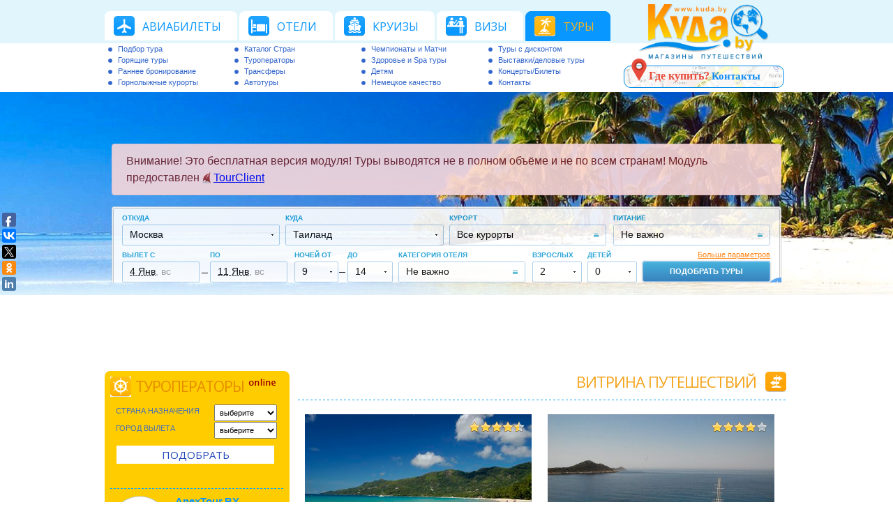

--- FILE ---
content_type: text/html; charset=utf-8
request_url: http://www.kuda.by/aeroporty/ae_roport_sian_sian_yang_xi_an_xianyang_international_airport/
body_size: 16164
content:
<!DOCTYPE HTML>
<html>
<head>
<meta http-equiv="Content-Type" content="text/html; charset=utf-8" />
<title>Авторизация</title>
<meta name="viewport" content="width=980 target-densitydpi=device-dpi"/>
<meta name="DESCRIPTION" content="" />
<meta name="KEYWORDS" content="Самый большой туристический портал беларуси" />
<link rel="shortcut icon" href="/favicon.ico" />
<link href="/css/style.css" rel="stylesheet" type="text/css"/>
<link href="/css/style.kx.css" rel="stylesheet" type="text/css"/>

<script type="text/javascript" src="/js/cross-domain.php"></script>

<script type="text/javascript" src="http://ajax.googleapis.com/ajax/libs/jquery/1.9.0/jquery.min.js"></script>
<script type="text/javascript" src="/js/jquery.formstyler.min.js"></script>
<link href="/css/jquery.formstyler.css" rel="stylesheet" type="text/css"/>


<script type="text/javascript" src="https://maps.google.com/maps/api/js?sensor=true"></script>
<script type="text/javascript" src="/js/kudaby.js"></script>
<script type="text/javascript" src="/js/kx.js"></script>
     <!--
    <link rel="stylesheet" href="http://foundation.zurb.com/docs/assets/normalize.css" />
 <link rel="stylesheet" href="http://foundation.zurb.com/docs/assets/docs.css" />
    <script src="http://foundation.zurb.com/docs/assets/vendor/custom.modernizr.js"></script>
         -->
			<script type="text/javascript">
           var nav = navigator.appName;
		   var ver = navigator.appVersion;
		   var ver1=ver.substring(0,3);
               if ((nav == "Opera")&&((ver1 == "9.5")||(ver1 == "9.6")))
               {

               		 document.write('<link rel="stylesheet" type="text/css" href="/css/cms/styleOpera.css"/>');
               }

			/*
			При наведении на ссылку "подробной информации о визе" добавляет
			к линку урл поиска из строки запроса браузера
			*/
		    var rolledOverViewVisaUrls = [];
		   function VisaInfoOnMouseOver(obj)
			{
				var found = false;
				$.each(rolledOverViewVisaUrls, function(index, value)
		   		{
  					if(obj == value)
					{
						found = true;
						return;
		   			}
				});

		        if(found == true)
		   			return;
		        rolledOverViewVisaUrls.push(obj);
		   		var href =  $(obj).attr('href') + window.location.search;
				$(obj).attr('href', href);
			}

            //x = 52.102288, y = 23.713989, shopMarkers = [], zoomZoom = 10
						function DrawMap(x, y, shopMarkers, zoomZoom)
						{
							var latlng = new google.maps.LatLng(x, y);
							var settings = {
								zoom: zoomZoom,
								center: latlng,
								mapTypeControl: true,
								mapTypeControlOptions: {style: google.maps.MapTypeControlStyle.DROPDOWN_MENU},
								navigationControl: true,
								navigationControlOptions: {style: google.maps.NavigationControlStyle.SMALL},
								mapTypeId: google.maps.MapTypeId.ROADMAP
							};
							var map = new google.maps.Map(document.getElementById("map_canvas"), settings);

							var marker_property;
							var markers = [];
							markers_array = shopMarkers;

							function setMarkers(map) {
								for (var i = 0; i < markers_array.length; i++) {
									marker_property = markers_array[i];
									var myLatLng = new google.maps.LatLng(marker_property[1], marker_property[2]);

									markers[i] = new google.maps.Marker({
										position: myLatLng,
										map: map,
										title: marker_property[0],
										icon: marker_property[4]
									});

									/*
									attachSecretMessage(markers[i], i);
									function attachSecretMessage(marker, number) {
										var infowindow = new google.maps.InfoWindow({ content: ''+ marker_property[3]+''});
										google.maps.event.addListener(marker, 'click', function() {
											infowindow.open(map,marker);
										});
									};
									*/
								};
							};

                        	setMarkers(map);
						}



			function SubCityClicked(obj)
			{
			}

     </script>


</head>

<body class="zverdesign" onload="initialize()">
<script>
  (function(i,s,o,g,r,a,m){i['GoogleAnalyticsObject']=r;i[r]=i[r]||function(){
  (i[r].q=i[r].q||[]).push(arguments)},i[r].l=1*new Date();a=s.createElement(o),
  m=s.getElementsByTagName(o)[0];a.async=1;a.src=g;m.parentNode.insertBefore(a,m)
  })(window,document,'script','//www.google-analytics.com/analytics.js','ga');

  ga('create', 'UA-44040100-1', 'kuda.by');
  ga('send', 'pageview');

</script>
<div id="wrapper">
	<div id="bodywrapp">
		<div id="header">
<div class="topnav">
<nav>
    <ul>
        <li><a class="tab1" href="/aviabilety/">Авиабилеты</a></li>
        <li><a class="tab2" href="/hotels/">Отели</a></li>
        <li><a class="tab3" href="/kruizy/">Круизы</a></li>
        <li><a class="tab4" href="/vizy/">Визы</a></li>
        <li class="selected"><a class="tab5" href="/">Туры</a></li>
    </ul>
    <div class="body"><table cellpadding="0" cellspacing="0"><tr><td><a href="/tury/poisk_turov/">Подбор тура</a><td><a href="/tury/katalog_stran/">Каталог Стран</a><td><a href="/tury/sportivnyj_turizm/">Чемпионаты и Матчи</a><td><a href="/tury/discount/">Туры с дисконтом</a><tr/><td><a href="/tury/goryawie_tury/">Горящие туры</a><td><a href="/tury/turoperatory/">Туроператоры</a><td><a href="/tury/ozdorovlenie/">Здоровье и Spa туры</a><td><a href="/tury/vystavkidelovye_poezdki/">Выставки/деловые туры</a><tr/><td><a href="/tury/rannee_bronirovanie/">Раннее бронирование</a><td><a href="/tury/transfer/">Трансферы</a><td><a href="/tury/detyam/">Детям</a><td><a href="/tury/koncertybilety/">Концерты/Билеты</a><tr/><td><a href="/tury/gornolyzhnikam/">Горнолыжные курорты</a><td><a href="/tury/avtotury/">Автотуры</a><td><a href="/tury/nemeckoe_kachestvo/">Немецкое качество</a><td><a href="/tury/spravka/">Контакты</a><tr/></table></div>
</nav>
</div><div class="logohref"><a href="/"><img src="/images/kuda/logo-kuda-by.png"></a> <div class="of_count" onclick="vsw('ofbl')">
<div class="of_num"><span class="oftxtmarker"><img src="/images/kuda/offices/mapmarker.png" alt="" height="32"></span></div>
<div class="oftxt">
<span class="oftxt1">Где купить?</span> <span class="oftxt3">Контакты</span> 
</div>
<div class="of_div" id="ofbl">
	<div class="of_div_top">
		<div class="x_close"></div>
		<div class="of_div_txt"><span class="of_i">i</span>Выберите ваш Магазин Путешествий в Вашем городе Беларуси</div>
		<div class="of_virt_div"><a href="/ofisy_prodazh/virtual_office/"><img src="/images/kuda/offices/viztoffice.png" alt="" height="40"></a></div>
		<div class="of_div_icon"></div>
	</div>
<div class="of_block"><span class="of_reg_name">Брестская область</span><div><img
						src="/images/kuda/Baranovichi_02icons.png" width="32" height="31" alt="" align="middle"/><a class="of_link" id="209938" href="/ofisy_prodazh/?fields_filter%5Bgorod%5D=209938">Барановичи</a></div><div><img
						src="/images/kuda/city_ico2.png" width="32" height="31" alt="" align="middle"/><a class="of_link" id="204099" href="/ofisy_prodazh/?fields_filter%5Bgorod%5D=204099">Брест</a></div><div><img
						src="/images/kuda/Kobrin_18icons.png" width="32" height="31" alt="" align="middle"/><a class="of_link" id="216641" href="/ofisy_prodazh/?fields_filter%5Bgorod%5D=216641">Кобрин</a></div><div><img
						src="/images/kuda/Pinsk_05icons.png" width="32" height="31" alt="" align="middle"/><a class="of_link" id="209954" href="/ofisy_prodazh/?fields_filter%5Bgorod%5D=209954">Пинск</a></div></div><div class="of_block"><span class="of_reg_name">Витебская область</span><div><img
						src="/images/kuda/city_ico3.png" width="32" height="31" alt="" align="middle"/><a class="of_link" id="204100" href="/ofisy_prodazh/?fields_filter%5Bgorod%5D=204100">Витебск</a></div><div><img
						src="/images/kuda/Novopolock_08icons.png" width="32" height="31" alt="" align="middle"/><a class="of_link" id="216643" href="/ofisy_prodazh/?fields_filter%5Bgorod%5D=216643">Новополоцк</a></div><div><img
						src="/images/kuda/Orsha_04icons.png" width="32" height="31" alt="" align="middle"/><a class="of_link" id="216644" href="/ofisy_prodazh/?fields_filter%5Bgorod%5D=216644">Орша</a></div><div><img
						src="/images/kuda/Polock_11icons.png" width="32" height="31" alt="" align="middle"/><a class="of_link" id="216645" href="/ofisy_prodazh/?fields_filter%5Bgorod%5D=216645">Полоцк</a></div></div><div class="of_block"><span class="of_reg_name">Гомельская область</span><div><img
						src="/images/kuda/city_ico4.png" width="32" height="31" alt="" align="middle"/><a class="of_link" id="204101" href="/ofisy_prodazh/?fields_filter%5Bgorod%5D=204101">Гомель</a></div><div><img
						src="/images/kuda/Globin_12icons.png" width="32" height="31" alt="" align="middle"/><a class="of_link" id="216646" href="/ofisy_prodazh/?fields_filter%5Bgorod%5D=216646">Жлобин</a></div><div><img
						src="/images/kuda/Mozyr_06icons.png" width="32" height="31" alt="" align="middle"/><a class="of_link" id="216647" href="/ofisy_prodazh/?fields_filter%5Bgorod%5D=216647">Мозырь</a></div><div><img
						src="/images/kuda/Rechica_14icons.png" width="32" height="31" alt="" align="middle"/><a class="of_link" id="216648" href="/ofisy_prodazh/?fields_filter%5Bgorod%5D=216648">Речица</a></div><div><img
						src="/images/kuda/Svetlogorsk_12icons.png" width="32" height="31" alt="" align="middle"/><a class="of_link" id="216649" href="/ofisy_prodazh/?fields_filter%5Bgorod%5D=216649">Светлогорск</a></div></div><div class="of_block"><span class="of_reg_name">Гродненская область</span><div><img
						src="/images/kuda/city_ico5.png" width="32" height="31" alt="" align="middle"/><a class="of_link" id="204102" href="/ofisy_prodazh/?fields_filter%5Bgorod%5D=204102">Гродно</a></div><div><img
						src="/images/kuda/Lida_08icons.png" width="32" height="31" alt="" align="middle"/><a class="of_link" id="216650" href="/ofisy_prodazh/?fields_filter%5Bgorod%5D=216650">Лида</a></div><div><img
						src="/images/kuda/Slonim_17icons.png" width="32" height="31" alt="" align="middle"/><a class="of_link" id="216651" href="/ofisy_prodazh/?fields_filter%5Bgorod%5D=216651">Слоним</a></div></div><div class="of_block"><span class="of_reg_name">Минская область</span><div><img
						src="/images/kuda/Borisov_03icons.png" width="32" height="31" alt="" align="middle"/><a class="of_link" id="216635" href="/ofisy_prodazh/?fields_filter%5Bgorod%5D=216635">Борисов</a></div><div><img
						src="/images/kuda/Godino_16icons.png" width="32" height="31" alt="" align="middle"/><a class="of_link" id="216636" href="/ofisy_prodazh/?fields_filter%5Bgorod%5D=216636">Жодино</a></div><div><img
						src="/images/kuda/city_ico1.png" width="32" height="31" alt="" align="middle"/><a class="of_link" id="204098" href="/ofisy_prodazh/?fields_filter%5Bgorod%5D=204098">Минск</a></div><div><img
						src="/images/kuda/Sluck_15icons.png" width="32" height="31" alt="" align="middle"/><a class="of_link" id="216638" href="/ofisy_prodazh/?fields_filter%5Bgorod%5D=216638">Слуцк</a></div><div><img
						src="/images/kuda/Coligorsk_07icons.png" width="32" height="31" alt="" align="middle"/><a class="of_link" id="216639" href="/ofisy_prodazh/?fields_filter%5Bgorod%5D=216639">Солигорск</a></div></div><div class="of_block"><span class="of_reg_name">Могилёвская область</span><div><img
						src="/images/kuda/Bobruisk_01icons.png" width="32" height="31" alt="" align="middle"/><a class="of_link" id="216652" href="/ofisy_prodazh/?fields_filter%5Bgorod%5D=216652">Бобруйск</a></div><div><img
						src="/images/kuda/city_ico6.png" width="32" height="31" alt="" align="middle"/><a class="of_link" id="204103" href="/ofisy_prodazh/?fields_filter%5Bgorod%5D=204103">Могилев</a></div></div>
</div>
</div></div>

</div>
<div id="seo_block">
    
</div>
<div id="search">
    <div class="topbg">
        <div>
		
         <div style="padding: 5px 10px;"><script type="text/javascript" language="JavaScript" src="http://tourclient.ru/f/jsboot/52807/find_tour_form?style=default&conf=default&"></script></div>        </div>
    </div>
</div>
<div id="bodycontent">
    <div class="cont1">
        <div class="cont2">
            <div id="operatori">
                <div style="width:100%;">
                    <div style="float:left;width:185px;"><h2>Туроператоры</h2></div>
                    <div style="width:55px;float:right;"><img src="/images/kuda/online.png" alt=""/></div>
                </div>

                <div class="tabcontents2">
                    <form method="get" action="/gotovye_tury_ot_veduwih_turoperatorov/">
    <table width="248" height="60" style="margin-bottom:10px;margin-left:8px;">
        		<tr>
    <td style="font-size:11px" nowrap="nowrap">
        <label>Страна назначения </label>
    </td>
    <td>
        <select name="fields_filter[strana_naznacheniya]" class="textinputs" style="width:90px;font-size:11px">
            <option value="0">выберите</option>
            <option value="179527" >Египет</option><option value="180197" >Марокко</option><option value="181040" >Турция</option><option value="180361" >ОАЭ</option><option value="179591" >Индия</option><option value="179453" >Греция</option><option value="179492" >Грузия</option><option value="179678" >Испания</option><option value="179727" >Италия</option><option value="179915" >Канарские о-ва</option><option value="179945" >Кипр</option><option value="180069" >Куба</option><option value="179516" >Доминиканская респ.</option><option value="179962" >Китай</option><option value="180476" >Португалия</option><option value="179285" >Вьетнам</option><option value="180764" >Тайланд</option><option value="181024" >Тунис</option><option value="178924" >Андорра</option><option value="179614" >Индонезия</option><option value="179932" >Кения</option><option value="180185" >Мальдивы</option><option value="180213" >Мексика</option><option value="181259" >Чехия</option><option value="178799" >Австрия</option><option value="179886" >Камбоджа</option><option value="179064" >Болгария</option><option value="181336" >Шри-Ланка</option><option value="181231" >Хорватия</option><option value="181245" >Черногория</option><option value="179249" >Венесуэла</option><option value="179864" >Кабо Верде</option><option value="179570" >Израиль</option><option value="179629" >Иордания</option><option value="180143" >Маврикий</option><option value="180674" >Сингапур</option><option value="180993" >Танзания</option><option value="180647" >Сейшелы</option><option value="181180" >Франция</option><option value="179233" >Венгрия</option><option value="179049" >Бельгия</option><option value="179388" >Германия</option><option value="180142" >Люксембург</option><option value="180178" >Малайзия</option><option value="180267" >Непал</option><option value="180415" >Польша</option><option value="180676" >Словакия</option><option value="180694" >Словения</option><option value="181134" >Филиппины</option><option value="181294" >Швейцария</option><option value="181361" >Эстония</option><option value="181402" >Ямайка</option><option value="178768" >Австралия</option><option value="181318" >Швеция</option><option value="180188" >Мальта</option><option value="179205" >Великобритания</option><option value="179160" >Бразилия</option><option value="179494" >Дания</option><option value="179650" >Ирландия</option><option value="180311" >Норвегия</option><option value="181135" >Финляндия</option><option value="179664" >Исландия</option>
        </select>
    </td>
</tr>		<tr>
    <td style="font-size:11px" nowrap="nowrap">
        <label>Город вылета</label>
    </td>
    <td>
        <select name="fields_filter[gorod_vyleta]" class="textinputs" style="width:90px;font-size:11px">
            <option value="0">выберите</option>
            <option value="181091" >Киев</option><option value="181097" >Львов</option><option value="179031" >Минск</option><option value="188225" >Гомель</option><option value="180543" >Москва</option><option value="180561" >Санкт-Петербург</option><option value="180129" >Вильнюс</option><option value="179025" >Брест</option><option value="179027" >Витебск</option><option value="228287" >Гродно</option><option value="180420" >Варшава</option><option value="228286" >Могилев</option><option value="178799" >Австрия</option><option value="179388" >Германия</option><option value="179049" >Бельгия</option><option value="180279" >Нидерланды</option><option value="181294" >Швейцария</option>
        </select>
    </td>
</tr>
        <tr>
            <td colspan="2" style="text-align:center;padding-right:20px; padding-top:3px;">
                <input type="submit" class="btn" value="Подобрать" style="width:88;"/>&nbsp;
                
            </td>
        </tr>
    </table>
</form>


                    <div class="contentab2">
                        <div class="oper">
    <div class="picoper">
		<a href="/gotovye_tury_ot_veduwih_turoperatorov/anex_tour3/" style="text-decoration: none;"><img src="/images/touropers/anextour_icon.png"></a>
	</div>
    <div class="descroper">
		<a href="/gotovye_tury_ot_veduwih_turoperatorov/anex_tour3/" style="text-decoration: none;"><span>AnexTour.BY (АнексТур Беларусь)</span></a> – Предлагает туры и отдых с детьми в Турции, Египте, Греции, Испании , Кипре, Таиланде с вылетом из Минска 
    </div>
</div><div class="oper">
    <div class="picoper">
		<a href="/gotovye_tury_ot_veduwih_turoperatorov/pegas_touristik/" style="text-decoration: none;"><img src="/images/touropers/pegas_icon.png"></a>
	</div>
    <div class="descroper">
		<a href="/gotovye_tury_ot_veduwih_turoperatorov/pegas_touristik/" style="text-decoration: none;"><span>Pegas Touristik (Пегас Туристик)</span></a> – Крупнейший федеральный туроператор. Направления: Турция, Египет, Греция, Испания, Тунис, Таиланд, Индия, Индонезия, Китай
    </div>
</div><div class="oper">
    <div class="picoper">
		<a href="/gotovye_tury_ot_veduwih_turoperatorov/anex_tour1/" style="text-decoration: none;"><img src="/images/touropers/anextour_icon.png"></a>
	</div>
    <div class="descroper">
		<a href="/gotovye_tury_ot_veduwih_turoperatorov/anex_tour1/" style="text-decoration: none;"><span>AnexTour.RU (АнексТур Россия)</span></a> – Отдых с детьми в Турции, Египте, Вьетнаме, Индии, ОАЭ, в Тайланде, Чехии - с вылетом из Москвы и Санкт Петербурга
    </div>
</div><div class="oper">
    <div class="picoper">
		<a href="/gotovye_tury_ot_veduwih_turoperatorov/tez-tour/" style="text-decoration: none;"><img src="/images/touropers/tez_icon.png"></a>
	</div>
    <div class="descroper">
		<a href="/gotovye_tury_ot_veduwih_turoperatorov/tez-tour/" style="text-decoration: none;"><span>Тez-Tour (Тез-тур)</span></a> – Является одним из ведущих туропероратов на рынке Росии и стран СНГ. Высокое качество услуг, большой опыт.
    </div>
</div><div class="oper">
    <div class="picoper">
		<a href="/gotovye_tury_ot_veduwih_turoperatorov/mouzenidis-travel/" style="text-decoration: none;"><img src="/images/touropers/mouzenidistravel_icon.png"></a>
	</div>
    <div class="descroper">
		<a href="/gotovye_tury_ot_veduwih_turoperatorov/mouzenidis-travel/" style="text-decoration: none;"><span>Mouzenidis-travel (Моузенидис Тревел)</span></a> – 18 лет успеха по Греции. Круизы, Бизнес-туры, Пляжные, Свадебные, Детские, Образовательные, Оздоровительные, Религиозные
    </div>
</div><div class="oper">
    <div class="picoper">
		<a href="/gotovye_tury_ot_veduwih_turoperatorov/novaturas/" style="text-decoration: none;"><img src="/images/touropers/novaturas_icon.png"></a>
	</div>
    <div class="descroper">
		<a href="/gotovye_tury_ot_veduwih_turoperatorov/novaturas/" style="text-decoration: none;"><span>Novaturas (Новатурас) </span></a> – Самый крупный организатор туров стран Балтии. Качественные и надежные услуги, богатый выбор туров и туристических направлений.
    </div>
</div><div class="oper">
    <div class="picoper">
		<a href="/gotovye_tury_ot_veduwih_turoperatorov/itaka/" style="text-decoration: none;"><img src="/images/touropers/itaka_icon.png"></a>
	</div>
    <div class="descroper">
		<a href="/gotovye_tury_ot_veduwih_turoperatorov/itaka/" style="text-decoration: none;"><span>ITAKA Travel (Итака тревел)</span></a> – Лидер в организации туров на основе чартерных рейсов. Основан 1989г. Является членом Польской туристической палаты
    </div>
</div><div class="oper">
    <div class="picoper">
		<a href="/gotovye_tury_ot_veduwih_turoperatorov/pegas_touristik_ua/" style="text-decoration: none;"><img src="/images/touropers/arttour_icon1.png"></a>
	</div>
    <div class="descroper">
		<a href="/gotovye_tury_ot_veduwih_turoperatorov/pegas_touristik_ua/" style="text-decoration: none;"><span>Pegas Touristik.UA (Пегас Туристик Украина) </span></a> – Один из признанных лидеров туроперейтинга. Начало деятельности с 2009г. Девиз: «Гость — прежде всего»
    </div>
</div><div class="oper">
    <div class="picoper">
		<a href="/gotovye_tury_ot_veduwih_turoperatorov/anex_tour2/" style="text-decoration: none;"><img src="/images/touropers/anextour_icon.png"></a>
	</div>
    <div class="descroper">
		<a href="/gotovye_tury_ot_veduwih_turoperatorov/anex_tour2/" style="text-decoration: none;"><span>AnexTour.Ua (АнексТур Украина)</span></a> – Предлагает туры и отдых с детьми в Турции,Египте, Марокко, Индии, Таиланде с вылетом из Украины ( из Киева, Львова ) 
    </div>
</div><div class="oper">
    <div class="picoper">
		<a href="/gotovye_tury_ot_veduwih_turoperatorov/coral_travel/" style="text-decoration: none;"><img src="/images/touropers/coral_icon.png"></a>
	</div>
    <div class="descroper">
		<a href="/gotovye_tury_ot_veduwih_turoperatorov/coral_travel/" style="text-decoration: none;"><span>Coral Travel (Корал Тревел)</span></a> – Многопрофильный оператор, работающий с 1995 года, входящий в международный холдинг  OTI.
    </div>
</div><div class="oper">
    <div class="picoper">
		<a href="/gotovye_tury_ot_veduwih_turoperatorov/tui_ukraine/" style="text-decoration: none;"><img src="/images/touropers/tui_icon.png"></a>
	</div>
    <div class="descroper">
		<a href="/gotovye_tury_ot_veduwih_turoperatorov/tui_ukraine/" style="text-decoration: none;"><span>TUI Ukraine(ТУИ Украина)</span></a> – Европейский туроператор, предлагающий путешествия в страны Европы и Ближнего Востока.
    </div>
</div><div class="oper">
    <div class="picoper">
		<a href="/gotovye_tury_ot_veduwih_turoperatorov/coral_travel_ua/" style="text-decoration: none;"><img src="/images/touropers/coral_icon.png"></a>
	</div>
    <div class="descroper">
		<a href="/gotovye_tury_ot_veduwih_turoperatorov/coral_travel_ua/" style="text-decoration: none;"><span>Coral Travel UA (Корал Тревел Украина)</span></a> – Coral Travel UA (Корал Тревел Украина) туроператор, с 20-летним профессиональным опытом в сфере выездного туризма
    </div>
</div>
<div id="list">
	<span class="listing">
<a href="?p=0" class="active">1</a><a href="?p=1">2</a><a href="?p=2">3</a><a href="?p=3">4</a><a href="?p=4">5</a><a href="?p=1">></a><a href="?p=4">>></a>
	</span>
</div>
                    </div>
                </div>
            </div>
            <div id="glavcontent">
                <div class="glavseporator">
                    <h2 class="napravlenie">ВИТРИНА ПУТЕШЕСТВИЙ</h2>
                </div>
               				<div class="swipe-block">
					<div class="swipe-front" style="background-image:url(/images/cms/data/swipe/img9_beau_vallon.jpg);">
						<div class="swipe-rating"><div class="swipe-rating-gold sr45"></div></div>
						<div class="swipe-name">Авиатуры из Вильнюса онлайн</div>
					</div>
					<div class="swipe-back">
						<div class="swipe-header">Прямые чартерные рейсы из Вильнюса на любимые курорты:<br /></div>
						<div class="swipe-description">Италия: Апулия, Амалфи, Сицилия; Испания: Алмерия, Андалусия, Коста Брава,Коста Дорада, Майорка; Португалия: Альгарве, Мадейра; Черногория; Хорватия; Греция: Закинф, Корфу, Крит, Родос; Египет; Болгария; Турция: Алания, Кемер, Мармарис.</div>
						<a class="swipe-button" href="http://www.kuda.by/gotovye_tury_ot_veduwih_turoperatorov/novaturas/">Показать цены</a>
					</div>
				</div>				<div class="swipe-block">
					<div class="swipe-front" style="background-image:url(/images/cms/data/swipe/kas_3.jpg);">
						<div class="swipe-rating"><div class="swipe-rating-gold sr40"></div></div>
						<div class="swipe-name">Туры из Варшавы онлайн</div>
					</div>
					<div class="swipe-back">
						<div class="swipe-header">Чартерные рейсы из Варшавского а/п Ф.Шопена на любимые курорты<br /></div>
						<div class="swipe-description">Албания, Италия, Испания, Португалия, Черногория, Хорватия, Греция, Болгария, Турция, Марокко, Кипр. Тунис. <br /></div>
						<a class="swipe-button" href="http://www.kyda.by/gotovye_tury_ot_veduwih_turoperatorov/itaka/">Показать цены</a>
					</div>
				</div>				<div class="swipe-block">
					<div class="swipe-front" style="background-image:url(/images/cms/data/swipe/screenshot_2.jpg);">
						<div class="swipe-rating"><div class="swipe-rating-gold sr50"></div></div>
						<div class="swipe-name">Испания из Киева </div>
					</div>
					<div class="swipe-back">
						<div class="swipe-header">Прямые рейсы из Киева на любимые курорты Испании:<br /></div>
						<div class="swipe-description">Коста Брава, Коста Дорада, Майорка, Коста Бланка</div>
						<a class="swipe-button" href="http://www.kuda.by/katalog_stran/ispaniya/">Показать цены</a>
					</div>
				</div>				<div class="swipe-block">
					<div class="swipe-front" style="background-image:url(/images/cms/data/swipe/index-10_7.jpg);">
						<div class="swipe-rating"><div class="swipe-rating-gold sr50"></div></div>
						<div class="swipe-name">Объединенные Арабские Эмираты</div>
					</div>
					<div class="swipe-back">
						<div class="swipe-header">ОАЭ: древние традиции Востока и ультрасовременные тенденции</div>
						<div class="swipe-description">Туры в Объединенные Арабские Эмираты по выгодным ценам с вылетом из Киева.<br /></div>
						<a class="swipe-button" href="http://www.kuda.by/katalog_stran/oae/">Показать цены</a>
					</div>
				</div>				<div class="swipe-block">
					<div class="swipe-front" style="background-image:url(/images/countries/179678/16.jpg);">
						<div class="swipe-rating"><div class="swipe-rating-gold sr40"></div></div>
						<div class="swipe-name">Черногория</div>
					</div>
					<div class="swipe-back">
						<div class="swipe-header">Авиатуры из Минска<br /></div>
						<div class="swipe-description">Авиатуры из Минска: все курорты Черногории, включая перелет, проживание и трансферы  на курорты - 7 ночей / чел. - от 445,00 EUR</div>
						<a class="swipe-button" href="http://www.kuda.by/katalog_stran/chernogoriya/">Показать цены</a>
					</div>
				</div>				<div class="swipe-block">
					<div class="swipe-front" style="background-image:url(/images/cms/data/swipe/shutterstock_242990731.jpg);">
						<div class="swipe-rating"><div class="swipe-rating-gold sr40"></div></div>
						<div class="swipe-name">Гостеприимная ГРЕЦИЯ </div>
					</div>
					<div class="swipe-back">
						<div class="swipe-header">ГРЕЦИЯ: Авиатуры из Минска <br /></div>
						<div class="swipe-description">Все курорты Греции, включая перелет, проживание и трансферы на курорты - 7 ночей / чел. от 345,00 EUR</div>
						<a class="swipe-button" href="http://www.kuda.by/gotovye_tury_ot_veduwih_turoperatorov/mouzenidis-travel/">Показать цены</a>
					</div>
				</div>				<div class="swipe-block">
					<div class="swipe-front" style="background-image:url(/images/cms/data/hotelphotos/serik_2.jpg);">
						<div class="swipe-rating"><div class="swipe-rating-gold sr45"></div></div>
						<div class="swipe-name">Турция: в лучших традициях семейного отдыха</div>
					</div>
					<div class="swipe-back">
						<div class="swipe-header">ТУРЦИЯ: Авиатуры из Киева</div>
						<div class="swipe-description">Все курорты Турции, включая перелет, проживание и трансферы на курорты - 7 ночей / чел. от 345,00 USD <br /></div>
						<a class="swipe-button" href="http://www.kuda.by/katalog_stran/turciya/">Показать цены</a>
					</div>
				</div>				<div class="swipe-block">
					<div class="swipe-front" style="background-image:url(/images/cms/data/swipe/img01.jpeg);">
						<div class="swipe-rating"><div class="swipe-rating-gold sr35"></div></div>
						<div class="swipe-name">Кипр: остров Афродиты</div>
					</div>
					<div class="swipe-back">
						<div class="swipe-header">Кипр: авиатуры с вылетом из Минска <br /></div>
						<div class="swipe-description">Кипр - это страна незабываемых впечатлений, совокупность древних культур и традиций</div>
						<a class="swipe-button" href="http://www.kuda.by/gotovye_tury_ot_veduwih_turoperatorov/niki_tervel/">Показать цены</a>
					</div>
				</div>				<div class="swipe-block">
					<div class="swipe-front" style="background-image:url(/images/cms/data/swipe/5183_i20141028_118322.jpg);">
						<div class="swipe-rating"><div class="swipe-rating-gold sr40"></div></div>
						<div class="swipe-name">Египет из Киева</div>
					</div>
					<div class="swipe-back">
						<div class="swipe-header">Авиатуры в Египет с вылетом из Киева по выгодным ценам.</div>
						<div class="swipe-description">Все курорты Египта, включая перелет, проживание и трансферы на курорты - 7 ночей / чел. от 245,00 USD <br /></div>
						<a class="swipe-button" href="http://www.kuda.by/katalog_stran/egipet/">Показать цены</a>
					</div>
				</div>				<div class="swipe-block">
					<div class="swipe-front" style="background-image:url(/images/cms/data/swipe/bimi_8.jpg);">
						<div class="swipe-rating"><div class="swipe-rating-gold sr45"></div></div>
						<div class="swipe-name">КАРИБЫ - КРУГЛЫЙ ГОД</div>
					</div>
					<div class="swipe-back">
						<div class="swipe-header">ДОМИНИКАНА: ВЫЛЕТЫ ИЗ МОСКВЫ</div>
						<div class="swipe-description">Самые популярные курорты Доминиканы ждут Вас: <br />Пуэрто Плата ★ Плайа Дорада ★ Пунта Кана ★ Плайа Баваро<br /><br /></div>
						<a class="swipe-button" href="http://www.kuda.by/katalog_stran/dominikanskaya_resp/">Показать цены</a>
					</div>
				</div>				<div class="swipe-block">
					<div class="swipe-front" style="background-image:url(/images/cms/data/swipe/43830110.jpg);">
						<div class="swipe-rating"><div class="swipe-rating-gold sr40"></div></div>
						<div class="swipe-name">Канарские о-ва круглый год</div>
					</div>
					<div class="swipe-back">
						<div class="swipe-header">Канарские острова круглый год с вылетом из Варшавы:</div>
						<div class="swipe-description"><br />★ Фуэртевентура ★ Гран-Канария ★ Лансароте ★ Тенерифе <br /><br />А так же: Мадейра ★ Funchal<br /><br /><br /></div>
						<a class="swipe-button" href="http://www.kuda.by/gotovye_tury_ot_veduwih_turoperatorov/itaka/">Показать цены</a>
					</div>
				</div>				<div class="swipe-block">
					<div class="swipe-front" style="background-image:url(/images/cms/data/swipe/italiya.jpg);">
						<div class="swipe-rating"><div class="swipe-rating-gold sr35"></div></div>
						<div class="swipe-name">ИТАЛИЯ: Адриатическое побережье</div>
					</div>
					<div class="swipe-back">
						<div class="swipe-header">ИТАЛИЯ:&nbsp; АВИАТУРЫ ИЗ МИНСКА и МОСКВЫ <br /></div>
						<div class="swipe-description">★ ОТДЫХ НА АДРИАТИКЕ ★ ЭКСКУРСИОННЫЕ АВИАТУРЫ ★ АВИТУРЫ ИЗ МИНСКА и МОСКВЫ&nbsp; <br /></div>
						<a class="swipe-button" href="http://www.kuda.by/katalog_stran/italiya/">Показать цены</a>
					</div>
				</div>				<div class="swipe-block">
					<div class="swipe-front" style="background-image:url(/images/cms/data/swipe/272_ozdorovlenie-na-mertvom-mo.jpg);">
						<div class="swipe-rating"><div class="swipe-rating-gold sr40"></div></div>
						<div class="swipe-name">Китай: оздоровление и отдых в тропическом раю</div>
					</div>
					<div class="swipe-back">
						<div class="swipe-header">Китай, Хайнань о., Санья</div>
						<div class="swipe-description">Туры на Хайнань о., Санья по выгодным ценам с вылетом из Москвы</div>
						<a class="swipe-button" href="http://www.kuda.by/katalog_stran/kitaj/">Показать цены</a>
					</div>
				</div>				<div class="swipe-block">
					<div class="swipe-front" style="background-image:url(/images/cms/data/swipe/1456745323-692-1.jpg);">
						<div class="swipe-rating"><div class="swipe-rating-gold sr45"></div></div>
						<div class="swipe-name"> ТУНИС: йога, детокс, СПА, релакс...</div>
					</div>
					<div class="swipe-back">
						<div class="swipe-header">Туры в Тунис по выгодным ценам с вылетом из Москвы</div>
						<div class="swipe-description">&nbsp;Все курорты Туниса, включая перелет, проживание и трансферы на курорты - 7 ночей / чел. от 345,00 USD <br /></div>
						<a class="swipe-button" href="http://www.kuda.by/katalog_stran/tunis/">Показать цены</a>
					</div>
				</div>
            </div>
        </div>
    </div>
</div>
</div>
<!--div id="bodycontent2">
    <div class="cont3">
        <div class="cont4">
            <div id="nashityri">
                <h2>Наши туры</h2>
                <div class="tabcontents3">
                    <div class="content3" id="tab8" style="display: block;">
                        <a class="postrane-active"><span>По стране</span></a>
                        <a class="pootrasli" onClick="ShowHide('tab9','tab8');"><span>По отрасли</span></a>

                        <div class="contentab3" id="trans">
                            <div class="tyrs">
											<div class="tyrsimg"><img src="/images/tyrs1.jpg"></div>
											<div class="tyrsdescr">
												<a class="title2" href="/katalog_turov/turciya_alanya_ares_4/">Турция Аланья ARES 4 *</a>
												<p>06.08, Италия, Эмилия Романья, 4 ночи, Astoria Suite 4*, DBL, BB, от 534$</p>
											</div>
										</div>
<div class="tyrs">
											<div class="tyrsimg"><img src="/images/tyrs1.jpg"></div>
											<div class="tyrsdescr">
												<a class="title2" href="/katalog_turov/turciya_alanya_ares_5/">Турция Аланья ARES 4 *</a>
												<p>06.08, Италия, Эмилия Романья, 4 ночи, Astoria Suite 4*, DBL, BB, от 534$</p>
											</div>
										</div>
<div class="tyrs">
											<div class="tyrsimg"><img src="/images/tyrs1.jpg"></div>
											<div class="tyrsdescr">
												<a class="title2" href="/katalog_turov/turciya_alanya_ares_6/">Турция Аланья ARES 4 *</a>
												<p>06.08, Италия, Эмилия Романья, 4 ночи, Astoria Suite 4*, DBL, BB, от 534$</p>
											</div>
										</div>
<div class="tyrs">
											<div class="tyrsimg"><img src="/images/tyrs1.jpg"></div>
											<div class="tyrsdescr">
												<a class="title2" href="/katalog_turov/turciya_alanya_ares_7/">Турция Аланья ARES 4 *</a>
												<p>06.08, Италия, Эмилия Романья, 4 ночи, Astoria Suite 4*, DBL, BB, от 534$</p>
											</div>
										</div>
<div class="tyrs">
											<div class="tyrsimg"><img src="/images/tyrs1.jpg"></div>
											<div class="tyrsdescr">
												<a class="title2" href="/katalog_turov/turciya_alanya_ares_8/">Турция Аланья ARES 4 *</a>
												<p>06.08, Италия, Эмилия Романья, 4 ночи, Astoria Suite 4*, DBL, BB, от 534$</p>
											</div>
										</div>
<div class="tyrs">
											<div class="tyrsimg"><img src="/images/tyrs1.jpg"></div>
											<div class="tyrsdescr">
												<a class="title2" href="/katalog_turov/turciya_alanya_ares_9/">Турция Аланья ARES 4 *</a>
												<p>06.08, Италия, Эмилия Романья, 4 ночи, Astoria Suite 4*, DBL, BB, от 534$</p>
											</div>
										</div>
<div class="tyrs">
											<div class="tyrsimg"><img src="/images/tyrs1.jpg"></div>
											<div class="tyrsdescr">
												<a class="title2" href="/katalog_turov/turciya_alanya_ares_10/">Турция Аланья ARES 4 *</a>
												<p>06.08, Италия, Эмилия Романья, 4 ночи, Astoria Suite 4*, DBL, BB, от 534$</p>
											</div>
										</div>
<div class="tyrs">
											<div class="tyrsimg"><img src="/images/tyrs1.jpg"></div>
											<div class="tyrsdescr">
												<a class="title2" href="/katalog_turov/turciya_alanya_ares_11/">Турция Аланья ARES 4 *</a>
												<p>06.08, Италия, Эмилия Романья, 4 ночи, Astoria Suite 4*, DBL, BB, от 534$</p>
											</div>
										</div>
<div class="tyrs">
											<div class="tyrsimg"><img src="/images/tyrs1.jpg"></div>
											<div class="tyrsdescr">
												<a class="title2" href="/katalog_turov/turciya_alanya_ares_12/">Турция Аланья ARES 4 *</a>
												<p>06.08, Италия, Эмилия Романья, 4 ночи, Astoria Suite 4*, DBL, BB, от 534$</p>
											</div>
										</div>
<div class="tyrs">
											<div class="tyrsimg"><img src="/images/tyrs1.jpg"></div>
											<div class="tyrsdescr">
												<a class="title2" href="/katalog_turov/turciya_alanya_ares_13/">Турция Аланья ARES 4 *</a>
												<p>06.08, Италия, Эмилия Романья, 4 ночи, Astoria Suite 4*, DBL, BB, от 534$</p>
											</div>
										</div>

<div id="list">
	<span class="listing">
<a href="?t=0&p=1" class="active">1</a><a href="?t=1&p=1">2</a><a href="?t=1&p=1">></a><a href="?t=1&p=1">>></a>
	</span>
</div> 

                        </div>
                    </div>
                    <div class="content3" id="tab9" style="display: none;">
                        <a class="postrane" onClick="ShowHide('tab8','tab9');"><span>По стране</span></a>
                        <a class="pootrasli-active"><span>По отрасли</span></a>

                        <div class="contentab3">
                            <div class="tyrs">
											<div class="tyrsimg"><img src="/images/tyrs1.jpg"></div>
											<div class="tyrsdescr">
												<a class="title2" href="/katalog_turov/turciya_alanya_ares_4/">Турция Аланья ARES 4 *</a>
												<p>06.08, Италия, Эмилия Романья, 4 ночи, Astoria Suite 4*, DBL, BB, от 534$</p>
											</div>
										</div>
<div class="tyrs">
											<div class="tyrsimg"><img src="/images/tyrs1.jpg"></div>
											<div class="tyrsdescr">
												<a class="title2" href="/katalog_turov/turciya_alanya_ares_5/">Турция Аланья ARES 4 *</a>
												<p>06.08, Италия, Эмилия Романья, 4 ночи, Astoria Suite 4*, DBL, BB, от 534$</p>
											</div>
										</div>
<div class="tyrs">
											<div class="tyrsimg"><img src="/images/tyrs1.jpg"></div>
											<div class="tyrsdescr">
												<a class="title2" href="/katalog_turov/turciya_alanya_ares_6/">Турция Аланья ARES 4 *</a>
												<p>06.08, Италия, Эмилия Романья, 4 ночи, Astoria Suite 4*, DBL, BB, от 534$</p>
											</div>
										</div>
<div class="tyrs">
											<div class="tyrsimg"><img src="/images/tyrs1.jpg"></div>
											<div class="tyrsdescr">
												<a class="title2" href="/katalog_turov/turciya_alanya_ares_7/">Турция Аланья ARES 4 *</a>
												<p>06.08, Италия, Эмилия Романья, 4 ночи, Astoria Suite 4*, DBL, BB, от 534$</p>
											</div>
										</div>
<div class="tyrs">
											<div class="tyrsimg"><img src="/images/tyrs1.jpg"></div>
											<div class="tyrsdescr">
												<a class="title2" href="/katalog_turov/turciya_alanya_ares_8/">Турция Аланья ARES 4 *</a>
												<p>06.08, Италия, Эмилия Романья, 4 ночи, Astoria Suite 4*, DBL, BB, от 534$</p>
											</div>
										</div>
<div class="tyrs">
											<div class="tyrsimg"><img src="/images/tyrs1.jpg"></div>
											<div class="tyrsdescr">
												<a class="title2" href="/katalog_turov/turciya_alanya_ares_9/">Турция Аланья ARES 4 *</a>
												<p>06.08, Италия, Эмилия Романья, 4 ночи, Astoria Suite 4*, DBL, BB, от 534$</p>
											</div>
										</div>
<div class="tyrs">
											<div class="tyrsimg"><img src="/images/tyrs1.jpg"></div>
											<div class="tyrsdescr">
												<a class="title2" href="/katalog_turov/turciya_alanya_ares_10/">Турция Аланья ARES 4 *</a>
												<p>06.08, Италия, Эмилия Романья, 4 ночи, Astoria Suite 4*, DBL, BB, от 534$</p>
											</div>
										</div>
<div class="tyrs">
											<div class="tyrsimg"><img src="/images/tyrs1.jpg"></div>
											<div class="tyrsdescr">
												<a class="title2" href="/katalog_turov/turciya_alanya_ares_11/">Турция Аланья ARES 4 *</a>
												<p>06.08, Италия, Эмилия Романья, 4 ночи, Astoria Suite 4*, DBL, BB, от 534$</p>
											</div>
										</div>
<div class="tyrs">
											<div class="tyrsimg"><img src="/images/tyrs1.jpg"></div>
											<div class="tyrsdescr">
												<a class="title2" href="/katalog_turov/turciya_alanya_ares_12/">Турция Аланья ARES 4 *</a>
												<p>06.08, Италия, Эмилия Романья, 4 ночи, Astoria Suite 4*, DBL, BB, от 534$</p>
											</div>
										</div>
<div class="tyrs">
											<div class="tyrsimg"><img src="/images/tyrs1.jpg"></div>
											<div class="tyrsdescr">
												<a class="title2" href="/katalog_turov/turciya_alanya_ares_13/">Турция Аланья ARES 4 *</a>
												<p>06.08, Италия, Эмилия Романья, 4 ночи, Astoria Suite 4*, DBL, BB, от 534$</p>
											</div>
										</div>

<div id="list">
	<span class="listing">
<a href="?tt=0&p=1" class="active">1</a><a href="?tt=1&p=1">2</a><a href="?tt=1&p=1">></a><a href="?tt=1&p=1">>></a>
	</span>
</div> 
                        </div>
                    </div>
                </div>
            </div>
            <div id="avtobustyri">
                <h2>Автобусные туры</h2>

                <div class="tabcontents4">
                    <div class="content4" id="tab10" style="display: block;">
                        <a class="postrane-active"><span>По стране</span></a>
                        <a class="pootrasli" onClick="ShowHide('tab11','tab10');"><span>По отрасли</span></a>

                        <div class="contentab4">
                            <div class="tyrs">
											<div class="tyrsimg"><img src="/images/tyrs1.jpg"></div>
											<div class="tyrsdescr">
												<a class="title2" href="/avtobusnye_i_zhd_tury/turciya_alanya_ares_4/">Турция Аланья ARES 4 *</a>
												06.08, Италия, Эмилия Романья, 4 ночи, Astoria Suite 4*, DBL, BB, от 534$
											</div>
										</div>
<div class="tyrs">
											<div class="tyrsimg"><img src="/images/tyrs1.jpg"></div>
											<div class="tyrsdescr">
												<a class="title2" href="/avtobusnye_i_zhd_tury/turciya_alanya_ares_5/">Турция Аланья ARES 4 *</a>
												06.08, Италия, Эмилия Романья, 4 ночи, Astoria Suite 4*, DBL, BB, от 534$
											</div>
										</div>
<div class="tyrs">
											<div class="tyrsimg"><img src="/images/tyrs1.jpg"></div>
											<div class="tyrsdescr">
												<a class="title2" href="/avtobusnye_i_zhd_tury/turciya_alanya_ares_6/">Турция Аланья ARES 4 *</a>
												06.08, Италия, Эмилия Романья, 4 ночи, Astoria Suite 4*, DBL, BB, от 534$
											</div>
										</div>
<div class="tyrs">
											<div class="tyrsimg"><img src="/images/tyrs1.jpg"></div>
											<div class="tyrsdescr">
												<a class="title2" href="/avtobusnye_i_zhd_tury/turciya_alanya_ares_7/">Турция Аланья ARES 4 *</a>
												06.08, Италия, Эмилия Романья, 4 ночи, Astoria Suite 4*, DBL, BB, от 534$
											</div>
										</div>
<div class="tyrs">
											<div class="tyrsimg"><img src="/images/tyrs1.jpg"></div>
											<div class="tyrsdescr">
												<a class="title2" href="/avtobusnye_i_zhd_tury/turciya_alanya_ares_8/">Турция Аланья ARES 4 *</a>
												06.08, Италия, Эмилия Романья, 4 ночи, Astoria Suite 4*, DBL, BB, от 534$
											</div>
										</div>
<div class="tyrs">
											<div class="tyrsimg"><img src="/images/tyrs1.jpg"></div>
											<div class="tyrsdescr">
												<a class="title2" href="/avtobusnye_i_zhd_tury/turciya_alanya_ares_9/">Турция Аланья ARES 4 *</a>
												06.08, Италия, Эмилия Романья, 4 ночи, Astoria Suite 4*, DBL, BB, от 534$
											</div>
										</div>
<div class="tyrs">
											<div class="tyrsimg"><img src="/images/tyrs1.jpg"></div>
											<div class="tyrsdescr">
												<a class="title2" href="/avtobusnye_i_zhd_tury/turciya_alanya_ares_10/">Турция Аланья ARES 4 *</a>
												06.08, Италия, Эмилия Романья, 4 ночи, Astoria Suite 4*, DBL, BB, от 534$
											</div>
										</div>
<div class="tyrs">
											<div class="tyrsimg"><img src="/images/tyrs1.jpg"></div>
											<div class="tyrsdescr">
												<a class="title2" href="/avtobusnye_i_zhd_tury/turciya_alanya_ares_11/">Турция Аланья ARES 4 *</a>
												06.08, Италия, Эмилия Романья, 4 ночи, Astoria Suite 4*, DBL, BB, от 534$
											</div>
										</div>
<div class="tyrs">
											<div class="tyrsimg"><img src="/images/tyrs1.jpg"></div>
											<div class="tyrsdescr">
												<a class="title2" href="/avtobusnye_i_zhd_tury/turciya_alanya_ares_12/">Турция Аланья ARES 4 *</a>
												06.08, Италия, Эмилия Романья, 4 ночи, Astoria Suite 4*, DBL, BB, от 534$
											</div>
										</div>
<div class="tyrs">
											<div class="tyrsimg"><img src="/images/tyrs1.jpg"></div>
											<div class="tyrsdescr">
												<a class="title2" href="/avtobusnye_i_zhd_tury/turciya_alanya_ares_13/">Турция Аланья ARES 4 *</a>
												06.08, Италия, Эмилия Романья, 4 ночи, Astoria Suite 4*, DBL, BB, от 534$
											</div>
										</div>

<div id="list">
	<span class="listing">
<a href="?a=0&p=1" class="active">1</a><a href="?a=1&p=1">2</a><a href="?a=1&p=1">></a><a href="?a=1&p=1">>></a>
	</span>
</div>
                        </div>
                    </div>
                    <div class="content4" id="tab11" style="display: none;">
                        <a class="postrane" onClick="ShowHide('tab10','tab11');"><span>По стране</span></a>
                        <a class="pootrasli-active"><span>По отрасли</span></a>

                        <div class="contentab4">
                            <div class="tyrs">
											<div class="tyrsimg"><img src="/images/tyrs1.jpg"></div>
											<div class="tyrsdescr">
												<a class="title2" href="/avtobusnye_i_zhd_tury/turciya_alanya_ares_4/">Турция Аланья ARES 4 *</a>
												06.08, Италия, Эмилия Романья, 4 ночи, Astoria Suite 4*, DBL, BB, от 534$
											</div>
										</div>
<div class="tyrs">
											<div class="tyrsimg"><img src="/images/tyrs1.jpg"></div>
											<div class="tyrsdescr">
												<a class="title2" href="/avtobusnye_i_zhd_tury/turciya_alanya_ares_5/">Турция Аланья ARES 4 *</a>
												06.08, Италия, Эмилия Романья, 4 ночи, Astoria Suite 4*, DBL, BB, от 534$
											</div>
										</div>
<div class="tyrs">
											<div class="tyrsimg"><img src="/images/tyrs1.jpg"></div>
											<div class="tyrsdescr">
												<a class="title2" href="/avtobusnye_i_zhd_tury/turciya_alanya_ares_6/">Турция Аланья ARES 4 *</a>
												06.08, Италия, Эмилия Романья, 4 ночи, Astoria Suite 4*, DBL, BB, от 534$
											</div>
										</div>
<div class="tyrs">
											<div class="tyrsimg"><img src="/images/tyrs1.jpg"></div>
											<div class="tyrsdescr">
												<a class="title2" href="/avtobusnye_i_zhd_tury/turciya_alanya_ares_7/">Турция Аланья ARES 4 *</a>
												06.08, Италия, Эмилия Романья, 4 ночи, Astoria Suite 4*, DBL, BB, от 534$
											</div>
										</div>
<div class="tyrs">
											<div class="tyrsimg"><img src="/images/tyrs1.jpg"></div>
											<div class="tyrsdescr">
												<a class="title2" href="/avtobusnye_i_zhd_tury/turciya_alanya_ares_8/">Турция Аланья ARES 4 *</a>
												06.08, Италия, Эмилия Романья, 4 ночи, Astoria Suite 4*, DBL, BB, от 534$
											</div>
										</div>
<div class="tyrs">
											<div class="tyrsimg"><img src="/images/tyrs1.jpg"></div>
											<div class="tyrsdescr">
												<a class="title2" href="/avtobusnye_i_zhd_tury/turciya_alanya_ares_9/">Турция Аланья ARES 4 *</a>
												06.08, Италия, Эмилия Романья, 4 ночи, Astoria Suite 4*, DBL, BB, от 534$
											</div>
										</div>
<div class="tyrs">
											<div class="tyrsimg"><img src="/images/tyrs1.jpg"></div>
											<div class="tyrsdescr">
												<a class="title2" href="/avtobusnye_i_zhd_tury/turciya_alanya_ares_10/">Турция Аланья ARES 4 *</a>
												06.08, Италия, Эмилия Романья, 4 ночи, Astoria Suite 4*, DBL, BB, от 534$
											</div>
										</div>
<div class="tyrs">
											<div class="tyrsimg"><img src="/images/tyrs1.jpg"></div>
											<div class="tyrsdescr">
												<a class="title2" href="/avtobusnye_i_zhd_tury/turciya_alanya_ares_11/">Турция Аланья ARES 4 *</a>
												06.08, Италия, Эмилия Романья, 4 ночи, Astoria Suite 4*, DBL, BB, от 534$
											</div>
										</div>
<div class="tyrs">
											<div class="tyrsimg"><img src="/images/tyrs1.jpg"></div>
											<div class="tyrsdescr">
												<a class="title2" href="/avtobusnye_i_zhd_tury/turciya_alanya_ares_12/">Турция Аланья ARES 4 *</a>
												06.08, Италия, Эмилия Романья, 4 ночи, Astoria Suite 4*, DBL, BB, от 534$
											</div>
										</div>
<div class="tyrs">
											<div class="tyrsimg"><img src="/images/tyrs1.jpg"></div>
											<div class="tyrsdescr">
												<a class="title2" href="/avtobusnye_i_zhd_tury/turciya_alanya_ares_13/">Турция Аланья ARES 4 *</a>
												06.08, Италия, Эмилия Романья, 4 ночи, Astoria Suite 4*, DBL, BB, от 534$
											</div>
										</div>

<div id="list">
	<span class="listing">
<a href="?aa=0&p=1" class="active">1</a><a href="?aa=1&p=1">2</a><a href="?aa=1&p=1">></a><a href="?aa=1&p=1">>></a>
	</span>
</div>
                        </div>
                    </div>
                </div>
            </div>
        </div>
    </div>
</div-->
<div id="strani">
	<h2>Страны <span class="strani_right_title">Туры, отдых, отели, путевки</span></h2>
	<div class="spisokstran">
		<a style="word-wrap:break-word;float:left;text-decoration:none;" href="/katalog_stran/avstriya/"><span style="word-wrap:break-word;">Австрия</span></a><a style="word-wrap:break-word;float:left;text-decoration:none;" href="/katalog_stran/andorra/"><span style="word-wrap:break-word;">Андорра</span></a><a style="word-wrap:break-word;float:left;text-decoration:none;" href="/katalog_stran/bolgariya/"><span style="word-wrap:break-word;">Болгария</span></a><a style="word-wrap:break-word;float:left;text-decoration:none;" href="/katalog_stran/braziliya/"><span style="word-wrap:break-word;">Бразилия</span></a><a style="word-wrap:break-word;float:left;text-decoration:none;" href="/katalog_stran/v_etnam/"><span style="word-wrap:break-word;">Вьетнам</span></a><a style="word-wrap:break-word;float:left;text-decoration:none;" href="/katalog_stran/greciya/"><span style="word-wrap:break-word;">Греция</span></a><a style="word-wrap:break-word;float:left;text-decoration:none;" href="/katalog_stran/dominikanskaya_resp/"><span style="word-wrap:break-word;">Доминиканская респ.</span></a><a style="word-wrap:break-word;float:left;text-decoration:none;" href="/katalog_stran/egipet/"><span style="word-wrap:break-word;">Египет</span></a><a style="word-wrap:break-word;float:left;text-decoration:none;" href="/katalog_stran/izrail/"><span style="word-wrap:break-word;">Израиль</span></a><a style="word-wrap:break-word;float:left;text-decoration:none;" href="/katalog_stran/indiya/"><span style="word-wrap:break-word;">Индия</span></a><a style="word-wrap:break-word;float:left;text-decoration:none;" href="/katalog_stran/indoneziya/"><span style="word-wrap:break-word;">Индонезия</span></a><a style="word-wrap:break-word;float:left;text-decoration:none;" href="/katalog_stran/iordaniya/"><span style="word-wrap:break-word;">Иордания</span></a><a style="word-wrap:break-word;float:left;text-decoration:none;" href="/katalog_stran/ispaniya/"><span style="word-wrap:break-word;">Испания</span></a><a style="word-wrap:break-word;float:left;text-decoration:none;" href="/katalog_stran/italiya/"><span style="word-wrap:break-word;">Италия</span></a><a style="word-wrap:break-word;float:left;text-decoration:none;" href="/katalog_stran/kambodzha/"><span style="word-wrap:break-word;">Камбоджа</span></a><a style="word-wrap:break-word;float:left;text-decoration:none;" href="/katalog_stran/keniya/"><span style="word-wrap:break-word;">Кения</span></a><a style="word-wrap:break-word;float:left;text-decoration:none;" href="/katalog_stran/kipr/"><span style="word-wrap:break-word;">Кипр</span></a><a style="word-wrap:break-word;float:left;text-decoration:none;" href="/katalog_stran/kitaj/"><span style="word-wrap:break-word;">Китай</span></a><a style="word-wrap:break-word;float:left;text-decoration:none;" href="/katalog_stran/kuba/"><span style="word-wrap:break-word;">Куба</span></a><a style="word-wrap:break-word;float:left;text-decoration:none;" href="/katalog_stran/mavrikij/"><span style="word-wrap:break-word;">Маврикий</span></a><a style="word-wrap:break-word;float:left;text-decoration:none;" href="/katalog_stran/malajziya/"><span style="word-wrap:break-word;">Малайзия</span></a><a style="word-wrap:break-word;float:left;text-decoration:none;" href="/katalog_stran/mal_divy/"><span style="word-wrap:break-word;">Мальдивы</span></a><a style="word-wrap:break-word;float:left;text-decoration:none;" href="/katalog_stran/mal_ta/"><span style="word-wrap:break-word;">Мальта</span></a><a style="word-wrap:break-word;float:left;text-decoration:none;" href="/katalog_stran/marokko/"><span style="word-wrap:break-word;">Марокко</span></a><a style="word-wrap:break-word;float:left;text-decoration:none;" href="/katalog_stran/meksika/"><span style="word-wrap:break-word;">Мексика</span></a><a style="word-wrap:break-word;float:left;text-decoration:none;" href="/katalog_stran/oae/"><span style="word-wrap:break-word;">ОАЭ</span></a><a style="word-wrap:break-word;float:left;text-decoration:none;" href="/katalog_stran/sejshely/"><span style="word-wrap:break-word;">Сейшелы</span></a><a style="word-wrap:break-word;float:left;text-decoration:none;" href="/katalog_stran/singapur/"><span style="word-wrap:break-word;">Сингапур</span></a><a style="word-wrap:break-word;float:left;text-decoration:none;" href="/katalog_stran/tajland/"><span style="word-wrap:break-word;">Тайланд</span></a><a style="word-wrap:break-word;float:left;text-decoration:none;" href="/katalog_stran/tunis/"><span style="word-wrap:break-word;">Тунис</span></a><a style="word-wrap:break-word;float:left;text-decoration:none;" href="/katalog_stran/turciya/"><span style="word-wrap:break-word;">Турция</span></a><a style="word-wrap:break-word;float:left;text-decoration:none;" href="/katalog_stran/filippiny/"><span style="word-wrap:break-word;">Филиппины</span></a><a style="word-wrap:break-word;float:left;text-decoration:none;" href="/katalog_stran/horvatiya/"><span style="word-wrap:break-word;">Хорватия</span></a><a style="word-wrap:break-word;float:left;text-decoration:none;" href="/katalog_stran/chernogoriya/"><span style="word-wrap:break-word;">Черногория</span></a><a style="word-wrap:break-word;float:left;text-decoration:none;" href="/katalog_stran/shri_lanka/"><span style="word-wrap:break-word;">Шри-Ланка</span></a><a style="word-wrap:break-word;float:left;text-decoration:none;" href="/katalog_stran/yamajka/"><span style="word-wrap:break-word;">Ямайка</span></a><div style="display:none;" id="rest_countries"><a style="word-wrap:break-word;float:left;text-decoration:none;" href="/katalog_stran/abhaziya/"><span style="word-wrap:break-word;">Абхазия</span></a><a style="word-wrap:break-word;float:left;text-decoration:none;" href="/katalog_stran/avstraliya/"><span style="word-wrap:break-word;">Австралия</span></a><a style="word-wrap:break-word;float:left;text-decoration:none;" href="/katalog_stran/azerbajdzhan/"><span style="word-wrap:break-word;">Азербайджан</span></a><a style="word-wrap:break-word;float:left;text-decoration:none;" href="/katalog_stran/azorskie_o-va/"><span style="word-wrap:break-word;">Азорские о-ва</span></a><a style="word-wrap:break-word;float:left;text-decoration:none;" href="/katalog_stran/alandskie_o-va/"><span style="word-wrap:break-word;">Аландские о-ва</span></a><a style="word-wrap:break-word;float:left;text-decoration:none;" href="/katalog_stran/albaniya/"><span style="word-wrap:break-word;">Албания</span></a><a style="word-wrap:break-word;float:left;text-decoration:none;" href="/katalog_stran/alzhir/"><span style="word-wrap:break-word;">Алжир</span></a><a style="word-wrap:break-word;float:left;text-decoration:none;" href="/katalog_stran/amerikanskoe_samoa/"><span style="word-wrap:break-word;">Американское Самоа</span></a><a style="word-wrap:break-word;float:left;text-decoration:none;" href="/katalog_stran/angil_ya/"><span style="word-wrap:break-word;">Ангилья</span></a><a style="word-wrap:break-word;float:left;text-decoration:none;" href="/katalog_stran/angola/"><span style="word-wrap:break-word;">Ангола</span></a><a style="word-wrap:break-word;float:left;text-decoration:none;" href="/katalog_stran/antigua_i_barbuda/"><span style="word-wrap:break-word;">Антигуа и Барбуда</span></a><a style="word-wrap:break-word;float:left;text-decoration:none;" href="/katalog_stran/argentina/"><span style="word-wrap:break-word;">Аргентина</span></a><a style="word-wrap:break-word;float:left;text-decoration:none;" href="/katalog_stran/armeniya/"><span style="word-wrap:break-word;">Армения</span></a><a style="word-wrap:break-word;float:left;text-decoration:none;" href="/katalog_stran/aruba/"><span style="word-wrap:break-word;">Аруба</span></a><a style="word-wrap:break-word;float:left;text-decoration:none;" href="/katalog_stran/afganistan/"><span style="word-wrap:break-word;">Афганистан</span></a><a style="word-wrap:break-word;float:left;text-decoration:none;" href="/katalog_stran/bagamy/"><span style="word-wrap:break-word;">Багамы</span></a><a style="word-wrap:break-word;float:left;text-decoration:none;" href="/katalog_stran/bangladesh/"><span style="word-wrap:break-word;">Бангладеш</span></a><a style="word-wrap:break-word;float:left;text-decoration:none;" href="/katalog_stran/barbados/"><span style="word-wrap:break-word;">Барбадос</span></a><a style="word-wrap:break-word;float:left;text-decoration:none;" href="/katalog_stran/bahrejn/"><span style="word-wrap:break-word;">Бахрейн</span></a><a style="word-wrap:break-word;float:left;text-decoration:none;" href="/katalog_stran/belarus/"><span style="word-wrap:break-word;">Беларусь</span></a><a style="word-wrap:break-word;float:left;text-decoration:none;" href="/katalog_stran/beliz/"><span style="word-wrap:break-word;">Белиз</span></a><a style="word-wrap:break-word;float:left;text-decoration:none;" href="/katalog_stran/bel_giya/"><span style="word-wrap:break-word;">Бельгия</span></a><a style="word-wrap:break-word;float:left;text-decoration:none;" href="/katalog_stran/benin/"><span style="word-wrap:break-word;">Бенин</span></a><a style="word-wrap:break-word;float:left;text-decoration:none;" href="/katalog_stran/bermudy/"><span style="word-wrap:break-word;">Бермуды</span></a><a style="word-wrap:break-word;float:left;text-decoration:none;" href="/katalog_stran/boliviya/"><span style="word-wrap:break-word;">Боливия</span></a><a style="word-wrap:break-word;float:left;text-decoration:none;" href="/katalog_stran/bosniya_i_gercegovina/"><span style="word-wrap:break-word;">Босния и Герцеговина</span></a><a style="word-wrap:break-word;float:left;text-decoration:none;" href="/katalog_stran/botsvana/"><span style="word-wrap:break-word;">Ботсвана</span></a><a style="word-wrap:break-word;float:left;text-decoration:none;" href="/katalog_stran/brunej/"><span style="word-wrap:break-word;">Бруней</span></a><a style="word-wrap:break-word;float:left;text-decoration:none;" href="/katalog_stran/burkina_faso/"><span style="word-wrap:break-word;">Буркина Фасо</span></a><a style="word-wrap:break-word;float:left;text-decoration:none;" href="/katalog_stran/burundi/"><span style="word-wrap:break-word;">Бурунди</span></a><a style="word-wrap:break-word;float:left;text-decoration:none;" href="/katalog_stran/butan/"><span style="word-wrap:break-word;">Бутан</span></a><a style="word-wrap:break-word;float:left;text-decoration:none;" href="/katalog_stran/vanuatu/"><span style="word-wrap:break-word;">Вануату</span></a><a style="word-wrap:break-word;float:left;text-decoration:none;" href="/katalog_stran/vatikan/"><span style="word-wrap:break-word;">Ватикан</span></a><a style="word-wrap:break-word;float:left;text-decoration:none;" href="/katalog_stran/velikobritaniya/"><span style="word-wrap:break-word;">Великобритания</span></a><a style="word-wrap:break-word;float:left;text-decoration:none;" href="/katalog_stran/vengriya/"><span style="word-wrap:break-word;">Венгрия</span></a><a style="word-wrap:break-word;float:left;text-decoration:none;" href="/katalog_stran/venesuela/"><span style="word-wrap:break-word;">Венесуэла</span></a><a style="word-wrap:break-word;float:left;text-decoration:none;" href="/katalog_stran/virginskie_britanskie_o-va/"><span style="word-wrap:break-word;">Виргинские Британские о-ва</span></a><a style="word-wrap:break-word;float:left;text-decoration:none;" href="/katalog_stran/virginskie_ostrova_ssha/"><span style="word-wrap:break-word;">Виргинские острова США</span></a><a style="word-wrap:break-word;float:left;text-decoration:none;" href="/katalog_stran/vostochnyj_timor/"><span style="word-wrap:break-word;">Восточный Тимор</span></a><a style="word-wrap:break-word;float:left;text-decoration:none;" href="/katalog_stran/gabon/"><span style="word-wrap:break-word;">Габон</span></a><a style="word-wrap:break-word;float:left;text-decoration:none;" href="/katalog_stran/gavajskie_o-va/"><span style="word-wrap:break-word;">Гавайские о-ва</span></a><a style="word-wrap:break-word;float:left;text-decoration:none;" href="/katalog_stran/gaiti/"><span style="word-wrap:break-word;">Гаити</span></a><a style="word-wrap:break-word;float:left;text-decoration:none;" href="/katalog_stran/gajana/"><span style="word-wrap:break-word;">Гайана</span></a><a style="word-wrap:break-word;float:left;text-decoration:none;" href="/katalog_stran/galapagosskie_o-va/"><span style="word-wrap:break-word;">Галапагосские о-ва</span></a><a style="word-wrap:break-word;float:left;text-decoration:none;" href="/katalog_stran/gambiya/"><span style="word-wrap:break-word;">Гамбия</span></a><a style="word-wrap:break-word;float:left;text-decoration:none;" href="/katalog_stran/gana/"><span style="word-wrap:break-word;">Гана</span></a><a style="word-wrap:break-word;float:left;text-decoration:none;" href="/katalog_stran/gvadelupa/"><span style="word-wrap:break-word;">Гваделупа</span></a><a style="word-wrap:break-word;float:left;text-decoration:none;" href="/katalog_stran/gvatemala/"><span style="word-wrap:break-word;">Гватемала</span></a><a style="word-wrap:break-word;float:left;text-decoration:none;" href="/katalog_stran/gvineya/"><span style="word-wrap:break-word;">Гвинея</span></a><a style="word-wrap:break-word;float:left;text-decoration:none;" href="/katalog_stran/gvineya-bisau/"><span style="word-wrap:break-word;">Гвинея-Бисау</span></a><a style="word-wrap:break-word;float:left;text-decoration:none;" href="/katalog_stran/germaniya/"><span style="word-wrap:break-word;">Германия</span></a><a style="word-wrap:break-word;float:left;text-decoration:none;" href="/katalog_stran/gibraltar/"><span style="word-wrap:break-word;">Гибралтар</span></a><a style="word-wrap:break-word;float:left;text-decoration:none;" href="/katalog_stran/gonduras/"><span style="word-wrap:break-word;">Гондурас</span></a><a style="word-wrap:break-word;float:left;text-decoration:none;" href="/katalog_stran/gonkong/"><span style="word-wrap:break-word;">Гонконг</span></a><a style="word-wrap:break-word;float:left;text-decoration:none;" href="/katalog_stran/grenada/"><span style="word-wrap:break-word;">Гренада</span></a><a style="word-wrap:break-word;float:left;text-decoration:none;" href="/katalog_stran/grenlandiya/"><span style="word-wrap:break-word;">Гренландия</span></a><a style="word-wrap:break-word;float:left;text-decoration:none;" href="/katalog_stran/gruziya/"><span style="word-wrap:break-word;">Грузия</span></a><a style="word-wrap:break-word;float:left;text-decoration:none;" href="/katalog_stran/daniya/"><span style="word-wrap:break-word;">Дания</span></a><a style="word-wrap:break-word;float:left;text-decoration:none;" href="/katalog_stran/dzhersi/"><span style="word-wrap:break-word;">Джерси</span></a><a style="word-wrap:break-word;float:left;text-decoration:none;" href="/katalog_stran/dzhibuti/"><span style="word-wrap:break-word;">Джибути</span></a><a style="word-wrap:break-word;float:left;text-decoration:none;" href="/katalog_stran/dominika/"><span style="word-wrap:break-word;">Доминика</span></a><a style="word-wrap:break-word;float:left;text-decoration:none;" href="/katalog_stran/zambiya/"><span style="word-wrap:break-word;">Замбия</span></a><a style="word-wrap:break-word;float:left;text-decoration:none;" href="/katalog_stran/zapadnaya_sahara/"><span style="word-wrap:break-word;">Западная Сахара</span></a><a style="word-wrap:break-word;float:left;text-decoration:none;" href="/katalog_stran/zimbabve/"><span style="word-wrap:break-word;">Зимбабве</span></a><a style="word-wrap:break-word;float:left;text-decoration:none;" href="/katalog_stran/irak/"><span style="word-wrap:break-word;">Ирак</span></a><a style="word-wrap:break-word;float:left;text-decoration:none;" href="/katalog_stran/iran/"><span style="word-wrap:break-word;">Иран</span></a><a style="word-wrap:break-word;float:left;text-decoration:none;" href="/katalog_stran/irlandiya/"><span style="word-wrap:break-word;">Ирландия</span></a><a style="word-wrap:break-word;float:left;text-decoration:none;" href="/katalog_stran/islandiya/"><span style="word-wrap:break-word;">Исландия</span></a><a style="word-wrap:break-word;float:left;text-decoration:none;" href="/katalog_stran/jemen/"><span style="word-wrap:break-word;">Йемен</span></a><a style="word-wrap:break-word;float:left;text-decoration:none;" href="/katalog_stran/kabo_verde/"><span style="word-wrap:break-word;">Кабо Верде</span></a><a style="word-wrap:break-word;float:left;text-decoration:none;" href="/katalog_stran/kazahstan/"><span style="word-wrap:break-word;">Казахстан</span></a><a style="word-wrap:break-word;float:left;text-decoration:none;" href="/katalog_stran/kajmanovy_o-va/"><span style="word-wrap:break-word;">Каймановы о-ва</span></a><a style="word-wrap:break-word;float:left;text-decoration:none;" href="/katalog_stran/kamerun/"><span style="word-wrap:break-word;">Камерун</span></a><a style="word-wrap:break-word;float:left;text-decoration:none;" href="/katalog_stran/kanada/"><span style="word-wrap:break-word;">Канада</span></a><a style="word-wrap:break-word;float:left;text-decoration:none;" href="/katalog_stran/kanarskie_o-va/"><span style="word-wrap:break-word;">Канарские о-ва</span></a><a style="word-wrap:break-word;float:left;text-decoration:none;" href="/katalog_stran/katar/"><span style="word-wrap:break-word;">Катар</span></a><a style="word-wrap:break-word;float:left;text-decoration:none;" href="/katalog_stran/kiribati/"><span style="word-wrap:break-word;">Кирибати</span></a><a style="word-wrap:break-word;float:left;text-decoration:none;" href="/katalog_stran/kokosovye_o-va/"><span style="word-wrap:break-word;">Кокосовые о-ва</span></a><a style="word-wrap:break-word;float:left;text-decoration:none;" href="/katalog_stran/kolumbiya/"><span style="word-wrap:break-word;">Колумбия</span></a><a style="word-wrap:break-word;float:left;text-decoration:none;" href="/katalog_stran/komorskie_o-va/"><span style="word-wrap:break-word;">Коморские о-ва</span></a><a style="word-wrap:break-word;float:left;text-decoration:none;" href="/katalog_stran/kongo_dem_resp/"><span style="word-wrap:break-word;">Конго Дем.Респ.</span></a><a style="word-wrap:break-word;float:left;text-decoration:none;" href="/katalog_stran/kongo_resp/"><span style="word-wrap:break-word;">Конго Респ.</span></a><a style="word-wrap:break-word;float:left;text-decoration:none;" href="/katalog_stran/kosovo/"><span style="word-wrap:break-word;">Косово</span></a><a style="word-wrap:break-word;float:left;text-decoration:none;" href="/katalog_stran/kosta_rika/"><span style="word-wrap:break-word;">Коста Рика</span></a><a style="word-wrap:break-word;float:left;text-decoration:none;" href="/katalog_stran/kot-divuar/"><span style="word-wrap:break-word;">Кот-дИвуар</span></a><a style="word-wrap:break-word;float:left;text-decoration:none;" href="/katalog_stran/kuvejt/"><span style="word-wrap:break-word;">Кувейт</span></a><a style="word-wrap:break-word;float:left;text-decoration:none;" href="/katalog_stran/kyrgyzstan/"><span style="word-wrap:break-word;">Кыргызстан</span></a><a style="word-wrap:break-word;float:left;text-decoration:none;" href="/katalog_stran/laos/"><span style="word-wrap:break-word;">Лаос</span></a><a style="word-wrap:break-word;float:left;text-decoration:none;" href="/katalog_stran/latviya/"><span style="word-wrap:break-word;">Латвия</span></a><a style="word-wrap:break-word;float:left;text-decoration:none;" href="/katalog_stran/lesoto/"><span style="word-wrap:break-word;">Лесото</span></a><a style="word-wrap:break-word;float:left;text-decoration:none;" href="/katalog_stran/liberiya/"><span style="word-wrap:break-word;">Либерия</span></a><a style="word-wrap:break-word;float:left;text-decoration:none;" href="/katalog_stran/livan/"><span style="word-wrap:break-word;">Ливан</span></a><a style="word-wrap:break-word;float:left;text-decoration:none;" href="/katalog_stran/liviya/"><span style="word-wrap:break-word;">Ливия</span></a><a style="word-wrap:break-word;float:left;text-decoration:none;" href="/katalog_stran/litva/"><span style="word-wrap:break-word;">Литва</span></a><a style="word-wrap:break-word;float:left;text-decoration:none;" href="/katalog_stran/lihtenshtejn/"><span style="word-wrap:break-word;">Лихтенштейн</span></a><a style="word-wrap:break-word;float:left;text-decoration:none;" href="/katalog_stran/lyuksemburg/"><span style="word-wrap:break-word;">Люксембург</span></a><a style="word-wrap:break-word;float:left;text-decoration:none;" href="/katalog_stran/mavritaniya/"><span style="word-wrap:break-word;">Мавритания</span></a><a style="word-wrap:break-word;float:left;text-decoration:none;" href="/katalog_stran/madagaskar/"><span style="word-wrap:break-word;">Мадагаскар</span></a><a style="word-wrap:break-word;float:left;text-decoration:none;" href="/katalog_stran/majotta/"><span style="word-wrap:break-word;">Майотта</span></a><a style="word-wrap:break-word;float:left;text-decoration:none;" href="/katalog_stran/makao/"><span style="word-wrap:break-word;">Макао</span></a><a style="word-wrap:break-word;float:left;text-decoration:none;" href="/katalog_stran/makedoniya/"><span style="word-wrap:break-word;">Македония</span></a><a style="word-wrap:break-word;float:left;text-decoration:none;" href="/katalog_stran/malavi/"><span style="word-wrap:break-word;">Малави</span></a><a style="word-wrap:break-word;float:left;text-decoration:none;" href="/katalog_stran/mali/"><span style="word-wrap:break-word;">Мали</span></a><a style="word-wrap:break-word;float:left;text-decoration:none;" href="/katalog_stran/marianskie_o-va/"><span style="word-wrap:break-word;">Марианские о-ва</span></a><a style="word-wrap:break-word;float:left;text-decoration:none;" href="/katalog_stran/martinika/"><span style="word-wrap:break-word;">Мартиника</span></a><a style="word-wrap:break-word;float:left;text-decoration:none;" href="/katalog_stran/marshallovy_o-va/"><span style="word-wrap:break-word;">Маршалловы о-ва</span></a><a style="word-wrap:break-word;float:left;text-decoration:none;" href="/katalog_stran/mikroneziya_feder_shtaty/"><span style="word-wrap:break-word;">Микронезия Федер.Штаты</span></a><a style="word-wrap:break-word;float:left;text-decoration:none;" href="/katalog_stran/mozambik/"><span style="word-wrap:break-word;">Мозамбик</span></a><a style="word-wrap:break-word;float:left;text-decoration:none;" href="/katalog_stran/moldova/"><span style="word-wrap:break-word;">Молдова</span></a><a style="word-wrap:break-word;float:left;text-decoration:none;" href="/katalog_stran/monako/"><span style="word-wrap:break-word;">Монако</span></a><a style="word-wrap:break-word;float:left;text-decoration:none;" href="/katalog_stran/mongoliya/"><span style="word-wrap:break-word;">Монголия</span></a><a style="word-wrap:break-word;float:left;text-decoration:none;" href="/katalog_stran/montserrat/"><span style="word-wrap:break-word;">Монтсеррат</span></a><a style="word-wrap:break-word;float:left;text-decoration:none;" href="/katalog_stran/m_yanma/"><span style="word-wrap:break-word;">Мьянма</span></a><a style="word-wrap:break-word;float:left;text-decoration:none;" href="/katalog_stran/namibiya/"><span style="word-wrap:break-word;">Намибия</span></a><a style="word-wrap:break-word;float:left;text-decoration:none;" href="/katalog_stran/nauru/"><span style="word-wrap:break-word;">Науру</span></a><a style="word-wrap:break-word;float:left;text-decoration:none;" href="/katalog_stran/nepal/"><span style="word-wrap:break-word;">Непал</span></a><a style="word-wrap:break-word;float:left;text-decoration:none;" href="/katalog_stran/niger/"><span style="word-wrap:break-word;">Нигер</span></a><a style="word-wrap:break-word;float:left;text-decoration:none;" href="/katalog_stran/nigeriya/"><span style="word-wrap:break-word;">Нигерия</span></a><a style="word-wrap:break-word;float:left;text-decoration:none;" href="/katalog_stran/niderlandskie_antily/"><span style="word-wrap:break-word;">Нидерландские Антилы</span></a><a style="word-wrap:break-word;float:left;text-decoration:none;" href="/katalog_stran/niderlandy/"><span style="word-wrap:break-word;">Нидерланды</span></a><a style="word-wrap:break-word;float:left;text-decoration:none;" href="/katalog_stran/nikaragua/"><span style="word-wrap:break-word;">Никарагуа</span></a><a style="word-wrap:break-word;float:left;text-decoration:none;" href="/katalog_stran/niue/"><span style="word-wrap:break-word;">Ниуэ</span></a><a style="word-wrap:break-word;float:left;text-decoration:none;" href="/katalog_stran/novaya_zelandiya/"><span style="word-wrap:break-word;">Новая Зеландия</span></a><a style="word-wrap:break-word;float:left;text-decoration:none;" href="/katalog_stran/novaya_kaledoniya/"><span style="word-wrap:break-word;">Новая Каледония</span></a><a style="word-wrap:break-word;float:left;text-decoration:none;" href="/katalog_stran/norvegiya/"><span style="word-wrap:break-word;">Норвегия</span></a><a style="word-wrap:break-word;float:left;text-decoration:none;" href="/katalog_stran/o-va_kuka/"><span style="word-wrap:break-word;">о-ва Кука</span></a><a style="word-wrap:break-word;float:left;text-decoration:none;" href="/katalog_stran/o-va_tyorks_i_kajkos/"><span style="word-wrap:break-word;">о-ва Тёркс и Кайкос</span></a><a style="word-wrap:break-word;float:left;text-decoration:none;" href="/katalog_stran/o_gernsi/"><span style="word-wrap:break-word;">о.Гернси</span></a><a style="word-wrap:break-word;float:left;text-decoration:none;" href="/katalog_stran/o_guam/"><span style="word-wrap:break-word;">о.Гуам</span></a><a style="word-wrap:break-word;float:left;text-decoration:none;" href="/katalog_stran/o_ibica/"><span style="word-wrap:break-word;">о.Ибица</span></a><a style="word-wrap:break-word;float:left;text-decoration:none;" href="/katalog_stran/o_majorka/"><span style="word-wrap:break-word;">о.Майорка</span></a><a style="word-wrap:break-word;float:left;text-decoration:none;" href="/katalog_stran/o_men/"><span style="word-wrap:break-word;">о.Мэн</span></a><a style="word-wrap:break-word;float:left;text-decoration:none;" href="/katalog_stran/o_norfolk/"><span style="word-wrap:break-word;">о.Норфолк</span></a><a style="word-wrap:break-word;float:left;text-decoration:none;" href="/katalog_stran/o_pashi/"><span style="word-wrap:break-word;">о.Пасхи</span></a><a style="word-wrap:break-word;float:left;text-decoration:none;" href="/katalog_stran/o_reyun_on/"><span style="word-wrap:break-word;">о.Реюньон</span></a><a style="word-wrap:break-word;float:left;text-decoration:none;" href="/katalog_stran/o_rozhdestva/"><span style="word-wrap:break-word;">о.Рождества</span></a><a style="word-wrap:break-word;float:left;text-decoration:none;" href="/katalog_stran/o_sv_martina/"><span style="word-wrap:break-word;">о.Св.Мартина</span></a><a style="word-wrap:break-word;float:left;text-decoration:none;" href="/katalog_stran/o_svyatoj_eleny/"><span style="word-wrap:break-word;">о.Святой Елены</span></a><a style="word-wrap:break-word;float:left;text-decoration:none;" href="/katalog_stran/oman/"><span style="word-wrap:break-word;">Оман</span></a><a style="word-wrap:break-word;float:left;text-decoration:none;" href="/katalog_stran/pakistan/"><span style="word-wrap:break-word;">Пакистан</span></a><a style="word-wrap:break-word;float:left;text-decoration:none;" href="/katalog_stran/palau/"><span style="word-wrap:break-word;">Палау</span></a><a style="word-wrap:break-word;float:left;text-decoration:none;" href="/katalog_stran/palestina/"><span style="word-wrap:break-word;">Палестина</span></a><a style="word-wrap:break-word;float:left;text-decoration:none;" href="/katalog_stran/panama/"><span style="word-wrap:break-word;">Панама</span></a><a style="word-wrap:break-word;float:left;text-decoration:none;" href="/katalog_stran/papua-novaya_gvineya/"><span style="word-wrap:break-word;">Папуа-Новая Гвинея</span></a><a style="word-wrap:break-word;float:left;text-decoration:none;" href="/katalog_stran/paragvaj/"><span style="word-wrap:break-word;">Парагвай</span></a><a style="word-wrap:break-word;float:left;text-decoration:none;" href="/katalog_stran/peru/"><span style="word-wrap:break-word;">Перу</span></a><a style="word-wrap:break-word;float:left;text-decoration:none;" href="/katalog_stran/pitkern/"><span style="word-wrap:break-word;">о.Питкэрн</span></a><a style="word-wrap:break-word;float:left;text-decoration:none;" href="/katalog_stran/pol_sha/"><span style="word-wrap:break-word;">Польша</span></a><a style="word-wrap:break-word;float:left;text-decoration:none;" href="/katalog_stran/portugaliya/"><span style="word-wrap:break-word;">Португалия</span></a><a style="word-wrap:break-word;float:left;text-decoration:none;" href="/katalog_stran/puerto-riko/"><span style="word-wrap:break-word;">Пуэрто-Рико</span></a><a style="word-wrap:break-word;float:left;text-decoration:none;" href="/katalog_stran/rossiya/"><span style="word-wrap:break-word;">Россия</span></a><a style="word-wrap:break-word;float:left;text-decoration:none;" href="/katalog_stran/ruanda/"><span style="word-wrap:break-word;">Руанда</span></a><a style="word-wrap:break-word;float:left;text-decoration:none;" href="/katalog_stran/rumyniya/"><span style="word-wrap:break-word;">Румыния</span></a><a style="word-wrap:break-word;float:left;text-decoration:none;" href="/katalog_stran/sal_vador/"><span style="word-wrap:break-word;">Сальвадор</span></a><a style="word-wrap:break-word;float:left;text-decoration:none;" href="/katalog_stran/samoa/"><span style="word-wrap:break-word;">Самоа</span></a><a style="word-wrap:break-word;float:left;text-decoration:none;" href="/katalog_stran/san-marino/"><span style="word-wrap:break-word;">Сан-Марино</span></a><a style="word-wrap:break-word;float:left;text-decoration:none;" href="/katalog_stran/san-tome_i_prinsipi/"><span style="word-wrap:break-word;">Сан-Томе и Принсипи</span></a><a style="word-wrap:break-word;float:left;text-decoration:none;" href="/katalog_stran/saudovskaya_araviya/"><span style="word-wrap:break-word;">Саудовская Аравия</span></a><a style="word-wrap:break-word;float:left;text-decoration:none;" href="/katalog_stran/svazilend/"><span style="word-wrap:break-word;">Свазиленд</span></a><a style="word-wrap:break-word;float:left;text-decoration:none;" href="/katalog_stran/severnaya_koreya/"><span style="word-wrap:break-word;">Северная Корея</span></a><a style="word-wrap:break-word;float:left;text-decoration:none;" href="/katalog_stran/severnyj_kipr/"><span style="word-wrap:break-word;">Северный Кипр</span></a><a style="word-wrap:break-word;float:left;text-decoration:none;" href="/katalog_stran/sen-p_er_i_mikelon/"><span style="word-wrap:break-word;">Сен-Пьер и Микелон</span></a><a style="word-wrap:break-word;float:left;text-decoration:none;" href="/katalog_stran/senegal/"><span style="word-wrap:break-word;">Сенегал</span></a><a style="word-wrap:break-word;float:left;text-decoration:none;" href="/katalog_stran/sent-vinsent_i_grenadiny/"><span style="word-wrap:break-word;">Сент-Винсент и Гренадины</span></a><a style="word-wrap:break-word;float:left;text-decoration:none;" href="/katalog_stran/sent-kits_i_nevis/"><span style="word-wrap:break-word;">Сент-Китс и Невис</span></a><a style="word-wrap:break-word;float:left;text-decoration:none;" href="/katalog_stran/serbiya/"><span style="word-wrap:break-word;">Сербия</span></a><a style="word-wrap:break-word;float:left;text-decoration:none;" href="/katalog_stran/siriya/"><span style="word-wrap:break-word;">Сирия</span></a><a style="word-wrap:break-word;float:left;text-decoration:none;" href="/katalog_stran/slovakiya/"><span style="word-wrap:break-word;">Словакия</span></a><a style="word-wrap:break-word;float:left;text-decoration:none;" href="/katalog_stran/sloveniya/"><span style="word-wrap:break-word;">Словения</span></a><a style="word-wrap:break-word;float:left;text-decoration:none;" href="/katalog_stran/solomonovy_o-va/"><span style="word-wrap:break-word;">Соломоновы о-ва</span></a><a style="word-wrap:break-word;float:left;text-decoration:none;" href="/katalog_stran/somali/"><span style="word-wrap:break-word;">Сомали</span></a><a style="word-wrap:break-word;float:left;text-decoration:none;" href="/katalog_stran/st_bartelemi/"><span style="word-wrap:break-word;">Ст.Бартелеми</span></a><a style="word-wrap:break-word;float:left;text-decoration:none;" href="/katalog_stran/st_lyuciya/"><span style="word-wrap:break-word;">Ст.Люcия</span></a><a style="word-wrap:break-word;float:left;text-decoration:none;" href="/katalog_stran/sudan/"><span style="word-wrap:break-word;">Судан</span></a><a style="word-wrap:break-word;float:left;text-decoration:none;" href="/katalog_stran/surinam/"><span style="word-wrap:break-word;">Суринам</span></a><a style="word-wrap:break-word;float:left;text-decoration:none;" href="/katalog_stran/ssha/"><span style="word-wrap:break-word;">США</span></a><a style="word-wrap:break-word;float:left;text-decoration:none;" href="/katalog_stran/s_erra-leone/"><span style="word-wrap:break-word;">Сьерра-Леоне</span></a><a style="word-wrap:break-word;float:left;text-decoration:none;" href="/katalog_stran/tadzhikistan/"><span style="word-wrap:break-word;">Таджикистан</span></a><a style="word-wrap:break-word;float:left;text-decoration:none;" href="/katalog_stran/tajvan/"><span style="word-wrap:break-word;">Тайвань</span></a><a style="word-wrap:break-word;float:left;text-decoration:none;" href="/katalog_stran/tanzaniya/"><span style="word-wrap:break-word;">Танзания</span></a><a style="word-wrap:break-word;float:left;text-decoration:none;" href="/katalog_stran/tibet/"><span style="word-wrap:break-word;">Тибет</span></a><a style="word-wrap:break-word;float:left;text-decoration:none;" href="/katalog_stran/togo/"><span style="word-wrap:break-word;">Того</span></a><a style="word-wrap:break-word;float:left;text-decoration:none;" href="/katalog_stran/tokelau/"><span style="word-wrap:break-word;">Токелау</span></a><a style="word-wrap:break-word;float:left;text-decoration:none;" href="/katalog_stran/tonga/"><span style="word-wrap:break-word;">Тонга</span></a><a style="word-wrap:break-word;float:left;text-decoration:none;" href="/katalog_stran/trinidad_i_tobago/"><span style="word-wrap:break-word;">Тринидад и Тобаго</span></a><a style="word-wrap:break-word;float:left;text-decoration:none;" href="/katalog_stran/tuvalu/"><span style="word-wrap:break-word;">Тувалу</span></a><a style="word-wrap:break-word;float:left;text-decoration:none;" href="/katalog_stran/turkmenistan/"><span style="word-wrap:break-word;">Туркменистан</span></a><a style="word-wrap:break-word;float:left;text-decoration:none;" href="/katalog_stran/uganda/"><span style="word-wrap:break-word;">Уганда</span></a><a style="word-wrap:break-word;float:left;text-decoration:none;" href="/katalog_stran/uzbekistan/"><span style="word-wrap:break-word;">Узбекистан</span></a><a style="word-wrap:break-word;float:left;text-decoration:none;" href="/katalog_stran/ukraina/"><span style="word-wrap:break-word;">Украина</span></a><a style="word-wrap:break-word;float:left;text-decoration:none;" href="/katalog_stran/uollis_i_futuna_o-va/"><span style="word-wrap:break-word;">Уоллис и Футуна о-ва</span></a><a style="word-wrap:break-word;float:left;text-decoration:none;" href="/katalog_stran/urugvaj/"><span style="word-wrap:break-word;">Уругвай</span></a><a style="word-wrap:break-word;float:left;text-decoration:none;" href="/katalog_stran/farerskie_o-va/"><span style="word-wrap:break-word;">Фарерские о-ва</span></a><a style="word-wrap:break-word;float:left;text-decoration:none;" href="/katalog_stran/fidzhi/"><span style="word-wrap:break-word;">Фиджи</span></a><a style="word-wrap:break-word;float:left;text-decoration:none;" href="/katalog_stran/finlyandiya/"><span style="word-wrap:break-word;">Финляндия</span></a><a style="word-wrap:break-word;float:left;text-decoration:none;" href="/katalog_stran/folklendskie_mal_vinskie_o-va/"><span style="word-wrap:break-word;">Фолклендские/Мальвинские о-ва</span></a><a style="word-wrap:break-word;float:left;text-decoration:none;" href="/katalog_stran/fr_gviana/"><span style="word-wrap:break-word;">Фр.Гвиана</span></a><a style="word-wrap:break-word;float:left;text-decoration:none;" href="/katalog_stran/fr_polineziya/"><span style="word-wrap:break-word;">Фр.Полинезия</span></a><a style="word-wrap:break-word;float:left;text-decoration:none;" href="/katalog_stran/franciya/"><span style="word-wrap:break-word;">Франция</span></a><a style="word-wrap:break-word;float:left;text-decoration:none;" href="/katalog_stran/car/"><span style="word-wrap:break-word;">ЦАР</span></a><a style="word-wrap:break-word;float:left;text-decoration:none;" href="/katalog_stran/chad/"><span style="word-wrap:break-word;">Чад</span></a><a style="word-wrap:break-word;float:left;text-decoration:none;" href="/katalog_stran/chehiya/"><span style="word-wrap:break-word;">Чехия</span></a><a style="word-wrap:break-word;float:left;text-decoration:none;" href="/katalog_stran/chili/"><span style="word-wrap:break-word;">Чили</span></a><a style="word-wrap:break-word;float:left;text-decoration:none;" href="/katalog_stran/shvejcariya/"><span style="word-wrap:break-word;">Швейцария</span></a><a style="word-wrap:break-word;float:left;text-decoration:none;" href="/katalog_stran/shveciya/"><span style="word-wrap:break-word;">Швеция</span></a><a style="word-wrap:break-word;float:left;text-decoration:none;" href="/katalog_stran/shotlandiya/"><span style="word-wrap:break-word;">Шотландия</span></a><a style="word-wrap:break-word;float:left;text-decoration:none;" href="/katalog_stran/ekvador/"><span style="word-wrap:break-word;">Эквадор</span></a><a style="word-wrap:break-word;float:left;text-decoration:none;" href="/katalog_stran/ekvatorial_naya_gvineya/"><span style="word-wrap:break-word;">Экваториальная Гвинея</span></a><a style="word-wrap:break-word;float:left;text-decoration:none;" href="/katalog_stran/eritreya/"><span style="word-wrap:break-word;">Эритрея</span></a><a style="word-wrap:break-word;float:left;text-decoration:none;" href="/katalog_stran/estoniya/"><span style="word-wrap:break-word;">Эстония</span></a><a style="word-wrap:break-word;float:left;text-decoration:none;" href="/katalog_stran/efiopiya/"><span style="word-wrap:break-word;">Эфиопия</span></a><a style="word-wrap:break-word;float:left;text-decoration:none;" href="/katalog_stran/yu_georgiya_i_yu_sandvichevy_o-va/"><span style="word-wrap:break-word;">Ю.Георгия и Ю.Сандвичевы о-ва</span></a><a style="word-wrap:break-word;float:left;text-decoration:none;" href="/katalog_stran/yuar/"><span style="word-wrap:break-word;">ЮАР</span></a><a style="word-wrap:break-word;float:left;text-decoration:none;" href="/katalog_stran/yuzhnaya_koreya/"><span style="word-wrap:break-word;">Южная Корея</span></a><a style="word-wrap:break-word;float:left;text-decoration:none;" href="/katalog_stran/yuzhnaya_osetiya/"><span style="word-wrap:break-word;">Южная Осетия</span></a><a style="word-wrap:break-word;float:left;text-decoration:none;" href="/katalog_stran/yaponiya/"><span style="word-wrap:break-word;">Япония</span></a></div><p><span class="other_countries_lnk" onclick="OpenDiv('rest_countries');">Остальные страны&nbsp;&gt;
	</div>
</div>
<!--
<div id="kyrort">
	<div class="kyr1">
		<div class="kyr2">
			<h2>Курорты</h2>

			<div class="kyrortinfo">
				&nbsp;&nbsp;&nbsp;&nbsp;&nbsp;&nbsp;&nbsp;&nbsp;&nbsp;&nbsp;&nbsp;&nbsp;&nbsp;&nbsp;&nbsp;&nbsp;&nbsp;&nbsp;&nbsp;&nbsp;&nbsp;&nbsp;&nbsp;&nbsp;&nbsp;&nbsp;&nbsp;&nbsp;&nbsp;&nbsp;&nbsp;&nbsp;&nbsp;&nbsp;&nbsp;&nbsp;&nbsp;&nbsp;&nbsp;&nbsp;&nbsp;&nbsp;&nbsp;&nbsp;&nbsp;&nbsp;&nbsp;&nbsp;&nbsp;&nbsp;&nbsp;&nbsp;&nbsp;&nbsp;&nbsp;&nbsp;&nbsp;&nbsp;&nbsp;&nbsp;&nbsp;&nbsp;&nbsp;&nbsp;&nbsp;&nbsp;&nbsp;&nbsp;&nbsp;&nbsp;&nbsp;&nbsp;&nbsp;&nbsp;&nbsp;&nbsp;&nbsp;&nbsp;&nbsp;&nbsp;&nbsp;&nbsp;&nbsp;&nbsp;&nbsp;&nbsp;&nbsp;&nbsp;&nbsp;&nbsp;&nbsp;&nbsp;&nbsp;&nbsp;&nbsp;&nbsp;&nbsp;&nbsp;&nbsp;&nbsp;&nbsp;&nbsp;&nbsp;&nbsp;&nbsp;&nbsp;&nbsp;&nbsp;&nbsp;&nbsp;&nbsp;&nbsp;&nbsp;&nbsp;&nbsp;&nbsp;&nbsp;&nbsp;&nbsp;&nbsp;&nbsp;&nbsp;&nbsp;&nbsp;&nbsp;&nbsp;&nbsp;&nbsp;&nbsp;&nbsp;&nbsp;&nbsp;&nbsp;&nbsp;&nbsp;&nbsp;&nbsp;&nbsp;&nbsp;&nbsp;&nbsp;&nbsp;&nbsp;&nbsp;&nbsp;&nbsp;&nbsp;&nbsp;&nbsp;&nbsp;&nbsp;&nbsp;&nbsp;&nbsp;&nbsp;&nbsp;&nbsp;&nbsp;&nbsp;&nbsp;&nbsp;&nbsp;&nbsp;&nbsp;&nbsp;&nbsp;&nbsp;&nbsp;&nbsp;&nbsp;&nbsp;&nbsp;&nbsp;&nbsp;&nbsp;&nbsp;&nbsp;&nbsp;&nbsp;&nbsp;&nbsp;&nbsp;&nbsp;&nbsp;&nbsp;&nbsp;&nbsp;&nbsp;&nbsp;&nbsp;&nbsp;&nbsp;&nbsp;&nbsp;&nbsp;&nbsp;&nbsp;&nbsp;&nbsp;&nbsp;&nbsp;&nbsp;&nbsp;&nbsp;&nbsp;&nbsp;&nbsp;&nbsp;&nbsp;&nbsp;&nbsp;&nbsp;&nbsp;&nbsp;&nbsp;&nbsp;&nbsp;&nbsp;&nbsp;&nbsp;&nbsp;&nbsp;&nbsp;&nbsp;&nbsp;&nbsp;&nbsp;&nbsp;&nbsp;&nbsp;&nbsp;&nbsp;&nbsp;&nbsp;&nbsp;&nbsp;&nbsp;&nbsp;&nbsp;&nbsp;
				

	<a href="/katalog_stran/belarus/minsk/" style="text-decoration: none;"><span>Минск, <span></a>

			</div>
		</div>
	</div>
</div>
-->


				<div id="seo_block">
					
				</div>
				<div id="footer">
					<div class="banners">
	<table width="210" border="0" cellpadding="0" cellspacing="0">
    	<tbody>
        	<tr>
        		<td align="center">
 <a href="http://metrika.yandex.ru/stat/?id=22300763&amp;from=informer" target="_blank" rel="nofollow"><img src="//bs.yandex.ru/informer/22300763/2_0_84B5FFFF_6495EDFF_1_pageviews" style="width:80px; height:31px; border:0;" alt="Яндекс.Метрика" title="Яндекс.Метрика: данные за сегодня (просмотры)" onclick="try{Ya.Metrika.informer({i:this,id:22300763,lang:'ru'});return false}catch(e){}"/></a><script type="text/javascript">(function (d, w, c) { (w[c] = w[c] || []).push(function() { try { w.yaCounter22300763 = new Ya.Metrika({id:22300763, webvisor:true, clickmap:true, trackLinks:true, accurateTrackBounce:true}); } catch(e) { } }); var n = d.getElementsByTagName("script")[0], s = d.createElement("script"), f = function () { n.parentNode.insertBefore(s, n); }; s.type = "text/javascript"; s.async = true; s.src = (d.location.protocol == "https:" ? "https:" : "http:") + "//mc.yandex.ru/metrika/watch.js"; if (w.opera == "[object Opera]") { d.addEventListener("DOMContentLoaded", f, false); } else { f(); } })(document, window, "yandex_metrika_callbacks");</script><noscript><div><img src="//mc.yandex.ru/watch/22300763" style="position:absolute; left:-9999px;" alt="" /></div></noscript>
                </td>
                <!--td align="center">
				</td-->
			</tr>
		</tbody>
	</table>
</div>
					<div class="copyright">
						<img src="/images/kuda/logo.jpg">
					</div>
					<div class="footermenu">
									<div id="menu" umi:element-id="0" umi:module="content" umi:method="menu">
				<a href="/aviabilety/" umi:element-id="23" umi:field-name="name">Авиабилеты</a>
				<a href="/hotels2/" umi:element-id="33" umi:field-name="name">Отели</a>
				<a href="/kruizy/" umi:element-id="53" umi:field-name="name">Круизы</a>
				<a href="/vizyinfo/" umi:element-id="43" umi:field-name="name">Визы</a>
				<a href="/tury/" umi:element-id="13" umi:field-name="name">Туры</a>
				<a href="/ofisy_prodazh/" umi:element-id="63" umi:field-name="name">Офисы продаж</a>

			</div>

                		<a class="add" href="/ofis_prodazh">Добавить свой офис</a>
						<a class="add" href="/ofisy_prodazh/?fields_filter%5Bgorod%5D=204098">Все магазины путешествий</a>
						<a class="add" href="/ofis_prodazh/poluchit_dogovor/">Вход</a>
            		</div>
					<div class="copyr">Все материалы и цены, размещённые на сайте, носят справочный характер и не являются ни публичной офертой, определяемой положениями Статьи 407 Гражданского кодекса Республики Беларусь, ни рекламой.
Уточняйте актуальную стоимость в белорусских рублях ( BYN ), наличие туров, виз, отелей и апартаментов, авиабилетов, круизов, экскурсий, авто и т.д. у профессиональных турменеджеров в
 <a href="http://www.kuda.by/ofisy_prodazh/?fields_filter[gorod]=204098" title="Ваше Магазин Путешествий Куда.BY">Вашем Магазине Путешествий Куда.BY</a>
<br><br><strong>&copy; 2004-2017 Куда.by Магазины путешествий</strong></div>
<div style="clear"></div>

				</div>
			</div>
		</div>
		<div>
			<script type="text/javascript">(function(w,doc) {
			if (!w.__utlWdgt ) {
			w.__utlWdgt = true;
			var d = doc, s = d.createElement('script'), g = 'getElementsByTagName';
			s.type = 'text/javascript'; s.charset='UTF-8'; s.async = true;
			s.src = ('https:' == w.location.protocol ? 'https' : 'http') + '://w.uptolike.com/widgets/v1/uptolike.js';
			var h=d[g]('body')[0];
			h.appendChild(s);
			}})(window,document);
			</script>
			<div data-background-alpha="0.0" data-buttons-color="#FFFFFF" data-counter-background-color="#ffffff" data-share-counter-size="12" data-top-button="false" data-share-counter-type="disable" data-share-style="1" data-mode="share" data-like-text-enable="false" data-mobile-view="true" data-icon-color="#ffffff" data-orientation="fixed-left" data-text-color="#000000" data-share-shape="round-rectangle" data-sn-ids="fb.vk.tw.ok.gp.ln." data-share-size="20" data-background-color="#ffffff" data-preview-mobile="false" data-mobile-sn-ids="fb.vk.tw.ok.gp.ln." data-pid="1433807" data-counter-background-alpha="1.0" data-following-enable="false" data-exclude-show-more="true" data-selection-enable="false" class="uptolike-buttons" >
			</div>
		</div>
		<div>
			<script async="async" src="https://w.uptolike.com/widgets/v1/zp.js?pid=1433812" type="text/javascript"></script>
		</div>
		<div style="width:90%">
			<script src="//cdn.krible.com/loader?code=f82d0a4b168b55d239eb5175366ca1a3">
			var KribleLoader = {  
			  config: {
				cfgShelf: {
				  visible: 1           // прозрачная или цветная
				  height: '40px',      // высота Полки
				  iconsEnable: 1      // иконки разрешены
				}
			  }
			}
			</script>
		</div>
	</body>
</html>
<!-- This page generated in 1.998358 secs by TPL, SITE MODE -->

--- FILE ---
content_type: text/css
request_url: http://www.kuda.by/css/style.css
body_size: 13081
content:
html {
  height: 100%;
  margin: 0;
  padding: 0;
}
form {
  margin: 0;
  padding: 0;
}
body{
	padding:0px;
	margin:0px;
	font-family: Arial, Helvetica, sans-serif;
	font-size: 12px;
}
img {
	border: 0px;
}
body.zverdesign {
	margin: 0;
	padding: 0;
	/*background: #fff url(/images/kuda/zverdesign.jpg) left top repeat-x;*/
	background: #fff url(/images/footer-clouds.png) center top repeat-x;
	text-align: left;
	color: #01235a;
}
#wrapper {
	margin: 0 auto;
	padding: 0;
	width: 980px;
}
.x-shelf-bubble-ear, .x-shelf-simple-ear {
    background-color: #003580!important;}
	.x-shelf {
    background-color: #003580!important;}
#bodywrapp {
	float: left;
	margin: 0;
	padding: 0;
	width: 980px;
	/*background: url(/images/kuda/kuda.jpg) left top no-repeat;*/
	background: none;
}
#header {
	clear:both;
	/*float: left;*/
	margin: 0;
	padding: 0;
	width: 980px;
	height: 165px;
	text-align: left;
}
#search {
    opacity: 0.9;
	float: left;
	margin: 0;
	padding: 0;
	width: 980px;
	/*background: #ffcc00 url(/images/kuda/bg2.jpg) left bottom no-repeat;*/
}
#search .topbg {
	/*float: left;*/
	margin: 0;
	padding: 5px 0px 0px 0px;
	/*background: url(/images/kuda/bg1.jpg) left top no-repeat;*/
	/*color: #000 !important;)*/
	height: auto;
}
.tp_small_title  { color: #333 !important; text-align: left; margin-bottom:5px;}
#bodycontent {
	float: left;
	margin: 0;
	padding: 0;
	width: 100%;
	margin-top: 117px;
	/*background: url(/images/kuda/bodycontent.jpg) left top repeat-y;/*
}
.cont1 {
	float: left;
	margin: 0;
	padding: 0;
	width: 260px;
/*	background: url(/images/kuda/cont2.jpg) left bottom no-repeat;*/
}
.cont2 {
	float: left;
	margin: 0;
	padding: 0;
/*	background: url(/images/kuda/cont1.jpg) left top no-repeat;*/
	padding-bottom: 0px;
}
#bodycontent2 {
	float: left;
	margin: 0;
	padding: 0;
	width: 100%;
	margin-top: 18px;
	margin-bottom: 20px;
	background: url(/images/kuda/kont4.jpg) right top repeat-y;
}
.cont3 {
	float: left;
	margin: 0;
	padding: 0;
	width: 100%;
	background: url(/images/kuda/kont5.jpg) right bottom no-repeat;
}
.cont4 {
	float: left;
	margin: 0;
	padding: 0;
	width: 100%;
	background: url(/images/kuda/kont3.jpg) right top no-repeat;
	padding-bottom: 20px;
}
#strani {
	clear: both;
	margin: 0;
	padding: 0;
	width: 100%;
	padding-bottom: 17px;
	padding-top: 16px;
}
#kyrort {
	float: left;
	margin: 0;
	padding: 0;
	margin-top: 20px;
	margin-bottom: 20px;
	background: url(/images/kuda/st3.jpg) left top repeat-y;
}
.kyr1 {
	float: left;
	margin: 0;
	padding: 0;
	background: url(/images/kuda/st2.jpg) left bottom no-repeat;
}
.kyr2 {
	float: left;
	margin: 0;
	padding: 0;
	background: url(/images/kuda/st1.jpg) left top no-repeat;
	padding-bottom: 20px;
	padding-top: 16px;
	padding-left: 17px;
}
#footer {
	float: left;
	margin: 0;
	padding: 0;
	height: 64px;
	width: 100%;
	background: url(/images/kuda/foot1.jpg) left bottom repeat-x;
}
#footer .copyr { min-height:130px; width: 630px; font-size:9px;margin-left:118px; line-height: 10px; color:#4970b2; margin-top: 39px;}
#footer .copyr strong{font-size:10px;}
#seotext {
	float: left;
	margin: 0;
	padding: 0;
	height: 500px;
}
#header img {
	/*float: left;
	display: block;
	margin: 0;
	padding: 0;
	margin-left: -11px;*/
}
#header a img {
           height: 79px;
    padding: 0px 21px;
    margin-bottom: -11px;
    margin-top: -9px;
}
}
#tabs1 {
	float: right;
	margin: 0;
	padding: 0;
	width: 750px;
	height: 165px;
	padding-top: 15px;
}
div.tabcontents {
	height: 150px;
	overflow: hidden;
	width: 750px;
}
div.content {
	height: 150px;
	width: 753px;
	overflow: visible;
}
.contentab {
	float: left;
	margin: 0;
	padding: 0;
	width: 740px;
	padding-top: 22px;
	padding-left: 21px;
}
ul.aviaul {
	float: left;
	margin: 0;
	padding: 0;
	width: 185px;
	list-style: none;
}
ul.aviaul li {
	margin: 0;
	padding: 0;
}
ul.aviaul li a {
	font-size: 12px !important;
	font-family: Tahoma;
	background: url(/images/kuda/li-1.jpg) left center no-repeat;
	padding-left: 17px;
	line-height: 17px;
}
ul.aviaul li a:hover {
	color: #e89505 !important;
	background: url(/images/kuda/li-2.jpg) left center no-repeat;
}
#tab1 a, #tab2 a, #tab3 a, #tab4 a, #tab5 a {
	font-size: 25px;
	color: #159cff;
	text-decoration: none;
}
#tab1 a span, #tab2 a span, #tab3 a span, #tab4 a span, #tab5 a span {
	float: left;
	padding-left: 50px;
	padding-top: 5px;
}
a#active span {
	color: #ebb106;
}
.avia {
	float: left;
	background: url(/images/kuda/avia.jpg) left top no-repeat;
	width: 207px;
	height: 43px;
	padding-right: 3px;
}

.oteli {
	float: left;
	background: url(/images/kuda/oteli.jpg) left top no-repeat;
	width: 140px;
	height: 43px;
	padding-right: 3px;
}
.kryizi {
	float: left;
	background: url(/images/kuda/kryizi.jpg) left top no-repeat;
	width: 147px;
	height: 43px;
	padding-right: 3px;
}
.kryizi:hover {
	background: url(/images/kuda/kryizi-hover.jpg) left top no-repeat;
	width: 147px;
	height: 43px;
	color: #ebb106 !important;
}
.kryizi-active {
	background: url(/images/kuda/kryizi-active.jpg) left top no-repeat;
	float: left;
	width: 147px;
	height: 43px;
	color: #ebb106 !important;
	padding-right: 3px;
}
.vizi {
	float: left;
	background: url(/images/kuda/vizi.jpg) left top no-repeat;
	width: 118px;
	height: 43px;
	padding-right: 3px;
}
.vizi:hover {
	background: url(/images/kuda/vizi-hover.jpg) left top no-repeat;
	color: #ebb106 !important;
}
.vizi-active {
	float: left;
	background: url(/images/kuda/vizi-active.jpg) left top no-repeat;
	width: 118px;
	height: 43px;
	color: #ebb106 !important;
	padding-right: 3px;
}
.tyri {
	float: left;
	background: url(/images/kuda/tyri.jpg) left top no-repeat;
	width: 128px;
	height: 43px;
}
.tyri:hover {
	background: url(/images/kuda/tyri-hover.jpg) left top no-repeat;
	color: #ebb106 !important;
}
.tyri-active {
	float: left;
	background: url(/images/kuda/tyri-active.jpg) left top no-repeat;
	width: 128px;
	height: 43px;
	color: #ebb106 !important;
}
.avia:hover {
	float: left;
	background: url(/images/kuda/avia-hover.jpg) left top no-repeat;
	width: 207px;
	height: 43px;
	color: #ebb106 !important;
}
.avia-active {
	float: left;
	background: url(/images/kuda/avia-active.jpg) left top no-repeat;
	width: 207px;
	height: 43px;
	color: #ebb106 !important;
	padding-right: 3px;
}
.oteli:hover {
	background: url(/images/kuda/oteli-hover.jpg) left top no-repeat;
	color: #ebb106 !important;
}
.oteli-active {
	background: url(/images/kuda/oteli-active.jpg) left top no-repeat;
	color: #ebb106 !important;
	float: left;
	width: 140px;
	height: 43px;
	padding-right: 3px;
}
#gorod, #strana, #kolchel {
	float: left;
	margin: 0;
	padding: 0;
}
input.spin-button {
	padding-top:0.08em;
	width:5.2em;
}
input.spin-button {
	background-image:url(/images/kuda//spinbtn_updn.gif);
	font-size:11px;
}
input.spin-button {
	background-position:100% 0;
	background-repeat:no-repeat;
	padding-left:0.2em;
	padding-right:0.13em;
}
#operatori {
	float: left;
	padding: 2px 8px;
	width: 249px;
	/*height:1940px;*/
	margin: 0;
	margin-bottom: -10px;
	margin-left: 0px;
	text-align: left;
	padding-top: 8px;
	/*background-color:#f3f8fd;*/
	background-color: #ffcc00;
	border-radius:8px;
	    margin-right: -10px;
}
#operatori h2 {
	margin: 0 0 0 7;
	padding: 0;
	padding-left: 36px;
	padding-bottom: 12px;
	color: #e58c01;
	font-size:21px;
	letter-spacing: -1px;
	text-transform: uppercase;
	font-weight: 400;
	background: url(/images/kuda/online.jpg) left top no-repeat;
	font-family:Open sans, Segoe UI, Roboto, Helvetica, Arial, sans-serif;
}
div.tabcontents2 {
	overflow: hidden;
	width: 248px;
}
div.content2 {
	height: 1116px;
	width: 248px;
	overflow: visible;
}
.contentab2 {
	float: left;
	margin: 0;
	padding: 0;
	width: 248px;
	border-top: 1px dashed #0ca5f5;
}
.oper {
	float: left;
	margin: 0;
	padding-left: 0;
	padding-bottom: 10px;
	padding-top: 10px;
	background: url(/images/kuda/seporator1.jpg) left bottom repeat-x;
	width: 248px;
	overflow: hidden;
}
.liner {
	float: left;
	margin: 0;
	padding-left: 0;
	padding-bottom: 10px;
	padding-top: 10px;
	background: url(/images/kuda/seporator1.jpg) left bottom repeat-x;
	overflow: hidden;
}
.picoper {
	float: left;
	margin: 0 10 10 0;
	padding-left: 10;
	width: 93px;
	padding-bottom: 5px;
	/*height: 87px;*/
	overflow: hidden;
}
.descroper {
	/* float: left;*/
	margin: 0 5 0 9;
	padding: 0 2 0 0;
   /* width: 188px; */
	font-size: 11px;
	font-family: Tahoma;
	color: #666666;
	padding-left: 0 10 0 0;
	word-wrap:break-word;
	    color: #003580;
    line-height: 1.2;
	font-family: "Segoe UI",Roboto,Helvetica,Arial,sans-serif;
}
.descroper span {
	color: #0896ff;
	font-size: 15px;
	font-weight: bold;
	line-height: 1.0;
	font-family: "Segoe UI",Roboto,Helvetica,Arial,sans-serif;
	}
#list {
	float: left;
	margin: 0;
	padding: 0;
	width: 300px;
	padding-top: 8px;
}
#list span {
	float: left;
	margin: 0;
	padding: 0;
	color: #666;
	font-size: 12px;
}
#list a {
	color: #0072bc!important;
	text-decoration: none!important;
	font-size: 13px;
    cursor:text;
    background-color: #fff;
    border: 1px solid #fff;
    /*border-radius: 12px 12px 12px 12px;*/
    color: #fff;
    cursor: default;
    margin-left: 4px;
    padding: 1px 8px 4px;
    text-decoration: none;
	font-family: "Segoe UI",Roboto,Helvetica,Arial,sans-serif;
}
#list a.active { font-weight: bold;}
#list a.active, #list a:hover {
	color: #e89505;
}
.listing {
	float: left;
	margin: 0;
	padding: 0;
}
#selectForm {
	float: left;
	margin: 0;
	padding: 0;
	font-size: 11px;
	padding-left: 8px;
	margin-top: -2px;
}
#glavcontent {
	float: right;
	margin: 0;
	padding: 0;
	margin-left: 22px;
	width: 700px;
	text-align: left;
	/*background: url(/images/kuda/seporator2.jpg) left bottom repeat-x;*/
}
#vilet {
	float: left;
	margin: 0;
	padding: 0;
	width: 300px;
	padding-top: 5px;
	padding-left: 7px;
}
#vilet .vilet {
	float: left;
	margin: 0;
	padding: 0;
	font-size: 11px;
	color: #666666;
	padding-top: 5px;
	padding-right: 10px;
}
#selectcountr {
	float: left;
	margin: 0;
	padding: 0;
}
h2.napravlenie {
	float: right;
	margin: 0;
	padding: 0;
	padding-right: 43px;
	color: #f3a51e;
	font-size: 22px;
	letter-spacing: -1px;
	font-weight: 400;
	background: url(/images/kuda/napravlenie.jpg) right center no-repeat;
	font-family: Open Sans, Segoe UI, Tahoma, Arial, Helvetica, sans-serif;
}
.glavseporator {
	float: left;
	margin: 0;
	padding: 0;
	background: url(/images/kuda/seporator2.jpg) left bottom repeat-x;
	/*border-top: 1px dashed #f3f8fd;*/
	width: 100%;
	padding-bottom: 12px;
	margin-bottom: 10px;
}
.kartochkastrani {
	float: left;
	margin: 0;
	padding: 0;
	width: 315px;
	height: 140px;
	font-size: 11px;
	color: #666666;
	padding-left: 7px;
}
.kartochkastrani h3 {
	margin: 0;
	padding: 0;
	font-size: 20px;
	color: #008dfa;
	padding-bottom: 7px;
}
.imgstrana {
	float: left;
	margin: 0;
	padding: 0;
	width: 114px;
	height: 79px;
	overflow: hidden;
	border: 2px solid #ededed;
}
.descrstrana {
	float: left;
	margin: 0;
	padding: 0;
	width: 180px;
	overflow: hidden;
	padding-left: 9px;
}
a.titlestr {
	float: left;
	font-size: 14px;
	color: #0091ed;
	font-weight: normal;
	width: 180px;
}
a.titlestr:hover { color: #e89505; text-decoration: none;}
a.price {
	float: left;
	margin: 0;
	padding: 0;
	width: 170px;
	color: #e89505;
	font-weight: bold;
}
a.price:hover { text-decoration: none;}
#nashityri {
	float: left;
	margin: 0;
	padding: 0;
	width: 470px;
	text-align: left;
	padding-top: 15px;
	padding-left: 7px;
}
#nashityri h2 {
	margin: 0;
	padding: 0;
	text-align: left;
	background: url(/images/kuda/nashtyri.jpg) left top no-repeat;
	padding-left: 36px;
	color:#FFB609;
	font-size:24px;
	font-weight:normal;
	padding-bottom: 15px;
}
div.tabcontents3 {
	overflow: hidden;
	width: 450px;
	height: 560px;
}
div.content3 {
	height: 560px;
	width: 450px;
	overflow: visible;
}
.contentab3 {
	float: left;
	margin: 0;
	padding: 0;
	width: 450px;
	border-top: 1px solid #e89505;
}

#avtobustyri {
	float: right;
	margin: 0;
	padding: 0;
	width: 454px;
	text-align: left;
	padding-top: 15px;
	padding-right: 8px;
}
#avtobustyri h2 {
	margin: 0;
	padding: 0;
	text-align: left;
	background: url(/images/kuda/avtobustyr.jpg) left top no-repeat;
	padding-left: 36px;
	color:#FFB609;
	font-size:24px;
	font-weight:normal;
	padding-bottom: 15px;
}
div.tabcontents4 {
	overflow: hidden;
	width: 450px;
	height: 560px;
}
div.content4 {
	height: 560px;
	width: 450px;
	overflow: visible;
}
.contentab4 {
	float: left;
	margin: 0;
	padding: 0;
	width: 450px;
	border-top: 1px solid #e89505;
}
.tyrs {
	float: left;
	margin: 0;
	padding: 0;
	width: 450px;
	height: 75px;
	padding-top: 15px;
	padding-bottom: 15px;
	background: url(/images/kuda/seporator2.jpg) left bottom repeat-x;
}
.tyrsimg {
	float: left;
	margin: 0;
	padding: 0;
}
.tyrsdescr {
	float: left;
	margin: 0;
	padding: 0;
	width: 350px;
	color: #666666;
	font-size: 12px;
	padding-left: 20px;
}
a.title2 {
	float: left;
	margin: 0;
	padding: 0;
	font-size: 18px;
	color: #029eff;
	text-decoration: none;
	width: 367px;
}
a.title2:hover {
	color: #e89505;
}
.copyright {
	float: left;
	margin: 0;
	padding: 0;
	text-align: left;
	padding-top: 20px;
	color: #666;
}
.copyright img {
	float: left;
	margin-right: 15px;
	margin-top: -20px;
}
/*
.colseo1, .colseo2, .colseo3 {
	float: left;
	margin: 0;
	padding: 0;
	width: 316px;
	font-size: 11px;
	color: #666;
	text-align: justify;
	margin-right: 14px;
	padding-top: 18px;
}
.colseo3 {margin-right: 0px;}
*/
.footermenu {
	float: left;
	margin: 0;
	padding: 0;
	padding: 18px 0 0 25px;
}
.footermenu a {
	float: left;
	margin: 0;
	padding: 0;
	margin-right: 17px;
	color: #0896ff;
	font-size: 14px;
    font-weight: 500;
	font-family: "Segoe UI",Roboto,Helvetica,Arial,sans-serif;
}
.footermenu a:hover {
	color: #e89505;
	text-decoration: none;
}
.banners {
	float: right;
	margin: 0;
	padding: 0;
	padding-top: 8px;
	text-align: right;
}
#strani h2, #kyrort h2 {
	margin: 0;
	padding: 0;
	padding-left: 36px;
	margin-left: 17px;
	font-size: 25px;
	color: #f3a51e;
	font-weight: normal;
	text-align: left;
	background: url(/images/kuda/strani.jpg) left center no-repeat;
	font-family: Segoe UI, Tahoma, Arial, Helvetica, sans-serif;
}
#kyrort h2 {
	background: url(/images/kuda/kyrorti.jpg) left center no-repeat;
	margin-left: 0px;
}
.spisokstran {
	margin: 0;
	padding: 0;
	margin-top: 10px; 
	padding-top: 20px;
	/*background: url(/images/kuda/seporator2.jpg) left top repeat-x;*/
	border-top: 1px dashed #f3f8fd;
	text-align: left;
    word-wrap:break-word;
}
/*.spisokstran a {
	font-size: 15px;
	color: #0091ed;
	text-decoration: none;
	text-align: left;
	margin-right: 13px;
	
	font-family: Open sans, Segoe UI, Roboto, Helvetica, Arial, sans-serif;
}*/
.spisokstran a {
    font-size: 15px;
    color: #fff;
    text-decoration: none;
    text-align: left;
    margin: 2px;
    background-color: #00aeef;
    padding: 5px 12px;
    font-family: Open sans, Segoe UI, Roboto, Helvetica, Arial, sans-serif;
}
.spisokstran a:hover, .kyrortinfo a:hover { background-color: #ffb70a;}
.kyrortinfo {
	margin: 0;
	margin-top: 10px;
	margin-right: 17px;
	/*padding-top: 20px;*/
	background: url(/images/kuda/seporator1.jpg) left top repeat-x;
	text-align: left;
}
.kyrortinfo a {
	font-size: 14px;
	color: #0091ed;
	text-decoration: none;
	text-align: left;
	margin-right: 13px;
	line-height: 20px;
}
.tp_small_tbl {
	float: left;
	margin: 0;
	padding: 0;
}
.tp_small_tbl22 {
	float: left;
	margin: 0;
	padding: 0;
	padding-right: 20px;
	padding-left: 20px;
}
.tp_small_tbl23 {
	float: left;
	margin: 0;
	padding: 0;
	padding-right: 20px;
}
.tp_small_tbl24 {
	float: left;
	margin: 0;
	padding: 0;
	padding-right: 20px;
}
.tp_small_tbl25 {
	float: left;
	margin: 0;
	padding: 0;
	width: 300px;
	height: 33px;
	padding-top: 14px;
}
.tp_small_tbl26 {
	float: left;
	margin: 0;
	padding: 0;
	padding-left: 20px;
}
.tp_small_tb27 {
	float: left;
	margin: 0;
	padding: 0;
	width: 190px;
}
.tp_small_tbl28 {
	float: left;
	margin: 0;
	padding: 0;
}
.tp_small_tbl29 {
	float: left;
	margin: 0;
	padding: 0;
}
.tp_small_tbl25 .tp_small_text {
	float: left;
	margin: 0;
	padding: 0;
	color:# 000 !important;
}
.tp_small_tbl26 .tp_small_text {
	float: left;
	margin: 0;
	padding: 0;
}
.tp_small_tbl26 .tp_small_datatable {
	float: left;
	margin: 0;
	padding: 0;
	width: 86px;
}
.tp_small_tb27 .tp_small_text {
	float: left;
	margin: 0;
	padding: 0;
}
.tp_small_td30 {
	float:left;
	margin:9px 0 0;
	padding:0;
	width:196px;
	margin-left: 9px;
}
.tp_small_td30 .tp_small_submit { width: 145px;}
.tp_small_tbl31 {
	float: left;
	margin: 0;
	padding: 0;
	padding-top: 11px;
}
.tp_small_text { color: #000 !important; margin-bottom:5px;}
.tp_small_submit {
	color:#000000;
	font:11px Tahoma,Arial,sans-serif;
	width:100px;
	
}
.pootrasli {
	float: left;
	margin: 0;
	padding: 0;
	width: 112px;
	height: 29px;
	background: url(/images/kuda/tab2.jpg) left top no-repeat;
	font-size: 14px;
	font-weight: bold;
	text-decoration: none;
	color: #008dfa;
}
.postrane {
	float: left;
	margin: 0;
	padding: 0;
	width: 112px;
	height: 30px;
	background: url(/images/kuda/tab2.jpg) left top no-repeat;
	font-size: 14px;
	font-weight: bold;
	text-decoration: none;
	color: #008dfa;
}
.postrane span , .postrane-active span {
	float: left;
	padding-left: 16px;
	padding-top: 7px;
}
.pootrasli-active span, .pootrasli span { float: left; padding-left: 11px; padding-top: 7px;}
.postrane-active {
	background:url(/images/kuda/tab2-active.jpg) no-repeat scroll left top transparent;
	color:#E89505;
	float:left;
	font-size:14px;
	font-weight:bold;
	height:31px;
	margin:0 0 -1px;
	padding:0;
	position:relative;
	text-decoration:none;
	width:112px;
}
.pootrasli-active {
	background:url(/images/kuda/tab2-active.jpg) no-repeat scroll left top transparent;
	color:#E89505;
	float:left;
	font-size:14px;
	font-weight:bold;
	height:31px;
	margin:0 0 -1px;
	padding:0;
	position:relative;
	text-decoration:none;
	width:112px;
}
.tabcontents3 a.postrane, .tabcontents3 a.pootrasli-active, .tabcontents3 a.postrane-active, .tabcontents3 a.pootrasli { float: right; margin-bottom: -1px; position: relative;}
.tabcontents4 a.postrane, .tabcontents4 a.pootrasli-active, .tabcontents4 a.postrane-active, .tabcontents4 a.pootrasli { float: right; margin-bottom: -1px; position: relative;}
.top {
	float: left;
	margin: 0;
	padding: 0;
	list-style: none;
	overflow: hidden;
}
.top li {
	float: left;
	margin: 0;
	padding: 0;
	width: 180px;
}
.top li.item14, .top li.item10, .top li.item6, .top li.item2 { width: 200px;}
.top li a {
	background:url(/images/kuda/li-1.jpg) no-repeat scroll left center transparent;
	font-family:verdana;
	font-size:12px !important;
	line-height:17px;
	padding-left:14px;
}
ul.top li a:hover {
	color: #e89505 !important;
	background: url(/images/kuda/li-2.jpg) left center no-repeat;
}

/* 8.08.12 add padding: 5px 36px 8px 5px; */
*{margin:0; padding:0;}
body{font:12px Verdana, Arial, Helvetica, sans-serif; line-height: 18px;}
table{border-collapse: collapse; border-spacing: 0;}
th, td{vertical-align:top; text-align:left; font-weight:normal; font-size:13px; padding: 5px 36px 8px 5px;}
ul, ol{list-style-type:none;}
img{border:0;}
input, textarea, select{vertical-align:middle; font:12px Verdana, Arial, Helvetica, sans-serif; color:#000; padding: 4px 3px;}


input[type="button" i]{
	vertical-align: middle;
    font: 12px Verdana, Arial, Helvetica, sans-serif;
    color: #fff;
    padding: 14px 13px;
    width: 96%;
    border: 1px solid #2448b8;
    background: #2448b8;
	text-transform: uppercase;
}
.btn{
	padding:3px 15px 5px; 
	/*cursor:pointer;*/
	margin-top: 5px;
	border: 0;
	font-size: 12px;
	position: relative;
	border: 1px solid #0072bc;
    background-color: #0072bc;
	display: inline-block;
	color: #fff;
	margin-right: 4px;
	text-decoration: none !important;
	}
	.btn:hover{

    color: #d18501;
    border: 1px solid #d18501;
    background-color: #ffcb2d;
    text-decoration: none !important;

	}
#btn-find   {
    width: 105px;
    background: #B20000;
    color: #fff;
    font-size: 15px;
    border: none;
    height: 28px;
    border-radius: 7px;
    margin-left: 10px;
    margin-top: -4px;
    padding: 2px;
}
a{color:#72beff; text-decoration:underline;}
a:hover{text-decoration:none;}
.clear{clear:both;}
.overflow{overflow:hidden;}
#list{padding-top:12px; width:400px;} 
#list span{margin-right:10px;}
.spisokstran{line-height:26px; padding-top:15px;}
#strani{overflow:hidden; padding:35px 0 7px 0;}
#strani h2{margin-left:0; text-transform: uppercase;}
#selectForm select{width:50px; font-size:11px;}
#list a{text-decoration:underline;}
#list a:hover{text-decoration:none;}
#list a.active{
text-decoration:none; 
cursor:text;
    background-color: #ffcc3a;
    border: 1px solid #ffcc3a;
    border-radius: 0px;
    color: #0072BC;
    cursor: default;
    margin-left: 4px;
    padding: 2px 7px 4px;
    text-decoration: none;
}




#kyrort{margin:0; overflow:hidden;}
.kyr2{padding-bottom:25px;} 
/* copyright */
.copyright{padding-top:0; float:left;}
.copyright img{margin-top:0;}
.copy{padding-top:7px; text-align:left; color:#666;}
.footermenu{padding:5px 0; float:none; overflow:hidden;}
.footermenu .add {
    color: #e89505;
    border: 1px solid #e89505;
    padding: 2px 15px;
    border-radius: 5px;
    margin-top: -2px;
    margin-bottom: 7px;
    text-decoration: none;
}
.contentab{padding:16px 0 0 6px;}
/* header */
#header{position:relative; padding-top: 15px;}
#header .topnav{ display:inline-block; left:0px; top:0px;     margin-top: 1px; overflow:hidden; width:747px; vertical-align:top;}
#header .logohref {  display: inline-block; position: relative; width: 230px;     margin-top: 0px;}
#header .toplogo { display:inline-block; width: 230px; }
.topnav{margin:0; overflow:hidden; margin-left:-3px;}
/*.topnav li{list-style:none; float:left; height:41px; border:1px solid #c4c4c4; border-radius:8px 8px 0 0; margin-left:3px; background:url(/images/kuda/header_tab_bg.png) repeat-x; border-bottom:none;}*/
.topnav li {
    list-style: none;
    float: left;
    height: 41px;
    border: 1px solid #fff;
    border-radius: 8px 8px 0 0;
    margin-left: 3px;
    background: #fff;
    border-bottom: none;
}
.topnav li a{text-decoration:none; white-space:nowrap; outline:0; float:left; color:#0896ff; font:16px/38px Open sans, "Segoe UI",Roboto,Helvetica,Arial,sans-serif; font-weight:500; padding:2px 22px 0 53px; text-transform: uppercase; }
.topnav .selected{background-position:0 -41px; background: #0896ff;
    border: 1px solid #0896ff;}
.topnav .selected a{cursor:text; color:#ffb714; background-position:12px -65px;}
.topnav li:hover a{background-position:12px -65px; color:#ffb714;}
.topnav .tab1{background:url(/images/kuda/header_tab1.png) no-repeat 12px 6px;}
.topnav .tab2{background:url(/images/kuda/header_tab2.png) no-repeat 12px 6px;}
.topnav .tab3{background:url(/images/kuda/header_tab3.png) no-repeat 12px 6px;}
.topnav .tab4{background:url(/images/kuda/header_tab4.png) no-repeat 12px 6px;}
.topnav .tab5{background:url(/images/kuda/header_tab5.png) no-repeat 12px 6px;}
.topnav .body { padding-top: 4px; padding-left: 6px; padding-right: 14px; clear:both;}
.topnav .body table{width:100%; font-size:12px; border-collapse:collapse;}
.topnav .body td{font:13px/15px Open sans, Verdana, Arial, Helvetica, sans-serif; width:20%; padding-right: 5px;}
.topnav .body a{text-decoration:none; display:block; background:url(/images/kuda/header_tab_bull.png) no-repeat 0 4px;     font-size: 11px; padding-left:16px; padding-right: 10px; margin-bottom:0px; color:#3366cc; margin-left:0px; float:left; font-family:"Segoe UI",Roboto,Helvetica,Arial,sans-serif;}
.topnav .body a:hover{color:#ea9507; background-position:0 -87px;}
.topnav .body a.selected{color:#ea9507; background-position:0 -87px;}
.topnav .body .current{color:#ea9507; background-position:0 -87px; cursor:text;}
/* new_content */
.new_content{padding-bottom:20px; text-align:left; /*overflow:hidden;*/ padding-top:20px;    }
.orange_block{background:#FFCC00; border-radius:8px; padding:10px; margin-bottom:10px;}
.blue_block{background:#209BCF; padding:10px; margin:10px 0; border-radius:8px;}
.double_block{background:#ecf9ff; border-radius:8px; padding:4px; margin-bottom:10px;}
.double_block .inn{background:#fff; border-radius:8px; padding:10px; border:1px solid #c4e4f2;}
.accordion .item{border:1px solid #067dbe; padding:18px 0; margin-bottom:30px;}
.accordion h4{margin:-31px 0 0 10px; font:18px Tahoma; color:#0084d3; overflow:hidden;}
.accordion h4 span{float:left; padding:0 13px 0 40px; background:#fff url(/images/kuda/accordion_ico.gif) no-repeat 2px 7px;}
.accordion .open span{background-position:2px -83px;}
/* new_country */
.new_country{overflow:hidden; opacity: 0.9}
.new_country .head{overflow:hidden; float:left;}
.new_country .head img{float:left; margin-right:10px;}
.new_country .head a{font:24px Arial, Helvetica, sans-serif; color:#0091ed; text-decoration:none; float:left; padding:2px 25px 0 0; background:url(/images/kuda/visa_country_arr.gif) no-repeat 100% 13px;}
.new_country ul{float:right; padding-top:3px;}
.new_country ul li{float:left; padding:0 10px; height:25px; position:relative;}
.new_country ul a{color:#077ee4; font-size:15px; line-height:25px;}
.new_country ul a:hover{color:#73450a; font-size:15px; line-height:25px;}
.new_country ul em{width:7px; height:4px; background:url(/images/kuda/visa_country_arr2.gif) no-repeat; top:25px; left:50%; margin-left:-3px; position:absolute; display:none;}
.new_country ul .current{background:#fff; border-radius:5px;}
.new_country ul .current a{text-decoration:none; cursor:text;}
.new_country ul .current em{display:block;}
/* new_search */
.new_search{padding:10px; height: 110px; opacity:0.9}
/*.new_search table{width:100%;}*/
/*.new_search label{display:block; font:12px Verdana, Arial, Helvetica, sans-serif; margin-bottom:5px;} */
.new_search select{padding:2px; width:165px; margin-right:20px;}
.new_search .inp{padding:2px; width:165px;}
.new_search .last{text-align:right; /* width:360px;*/}
.new_search label { color: #fff!important;
    font-size: 14px;
    text-transform: uppercase;
    font-weight: 400!important;
    font-family: open sans !important;}
.new_search .last select{width:87px; margin-left:7px; text-align:center;}
.new_search .btn{    padding: 5px; background:#0D8AF5;margin-left: 25px; color: #fff; font-size: 15px; border: none; height: 32px; width:95px;}
/* where_buy */
.where_buy{ background: #ecb201; padding:10px 20px 10px 30px; opacity: 0.9; /*overflow:hidden;*/}
div.tabcontents2 label {
   color: #4970b2;
    text-transform: uppercase;
}
.where_buy label{float:left; margin-right:15px; font:20px Arial, Helvetica, sans-serif; color:#ECF9FF; padding-top:2px;}
.where_buy select{width:115px; margin-right:0px;}
.where_buy .long{width:390px;}
.where_buy .btn {width: 130px; background: #B20000; color: #fff; font-size: 15px;
    padding: 5px; border: none; height: 32px;  border-radius:7px;}
/* new_visa */
.new_visa .inn{padding:10px 25px;}
.new_visa .head{overflow:hidden; margin-bottom:35px;}
.new_visa .head img{ border: none;}
.new_visa .head ul{overflow:hidden; padding-top:5px; font:12px/18px Verdana, Arial, Helvetica, sans-serif;}
.new_visa .head .ttl, .ttl h1{ font-weight: normal;font:21px Tahoma; color:#72450c; margin-bottom:10px;}
.new_visa .body{padding:15px 0 0 0;}
.new_visa table{width:100%;}
.new_visa th{background:#ecf9ff; border-bottom:1px solid #c4e4f1; border-top:1px solid #c4e4f1; font:bold 10px Verdana, Arial, Helvetica, sans-serif; color:#6e8d9f; text-align:center; vertical-align:middle; text-transform:uppercase; padding:7px;}
.new_visa td{padding:5px 20px; vertical-align:middle; font-size:12px; line-height:18px; border:1px solid #c4e4f1; text-align:center;}
.new_visa .first{border-left:none;}
.new_visa .last{border-right:none;}
.new_visa .lft{text-align:left;}
.new_visa td .curr,.rgt .curr{ font-size:10px; color:#ccc; display:block;}
/* new_visas */
.new_visas .inn{padding:0px;}
.new_visas .item{overflow:hidden; border-top:1px solid #c4e4f1; margin-top:-1px; padding:15px 20px 20px 10px;}
.new_visas .image{float:left; width:120px; overflow:hidden; margin:5px 20px 0 0;}
.new_visas ul{overflow:hidden; padding-top:5px; font:12px/18px Verdana, Arial, Helvetica, sans-serif;}
.new_visas .ttl{font:18px Tahoma; color:#72450c; margin-bottom:10px;}
.new_visas .ttl a{text-decoration:none;}
.new_visas .ttl a:hover{text-decoration:underline;}
.new_visas .rgt{float:right; padding-top:8px; text-align:center;}
.new_visas .rgt strong{display:block; font-size:15px; color:#72450c; margin-bottom:10px;}
/* operator */
.operator{border:1px solid #b4d0e1; border-radius:8px; padding:10px 15px; overflow:hidden; margin-bottom:25px;}
.operator .head{float:left; width:167px; margin-right:6px;}
.operator .head h5{text-align:right; font:bold 10px Tahoma, Arial, Helvetica, sans-serif; text-transform:uppercase; color:#b77404; padding-top:3px;}
.operator ul{overflow:hidden; display:inline;list-style-type: none;margin-top:0px;clear:both;}
.operator li{width:30px; float:left; margin-left:3px; overflow:hidden;margin-top:35px;}
.operator li img{float:left; margin:0;}
.operator li p{overflow:hidden; font:11px Tahoma; line-height:15px;}
.operator li a{color:#0171b3;} 
.operator table{margin-left:360px;margin-top:25px;}
.operator select{width:122px;}
.operator label {font:bold 12px Tahoma, Arial, Helvetica, sans-serif; text-transform:uppercase; color:#b77404;}
/* city_nav */
.city_nav{overflow:hidden;}
.city_nav .head{float:left; overflow:hidden; margin:-3px 0;}
.city_nav .head img{float:left; margin-right:5px;}
.city_nav .head span{font:bold 14px Verdana, Arial, Helvetica, sans-serif; color:#fff;width:100px;word-wrap:break-word;float:left;margin-top:-4px;}
.city_nav ul{float:right; margin:-5px -8px;}
.city_nav li{float:left; width:130px;margin-right:5px;}
.city_nav li img{float:left; margin-right:4px;margin-left:-4px;}
.city_nav li a{font:bold 14px Verdana, Arial, Helvetica, sans-serif; color:#72450c; text-decoration:none; padding:2px 7px; float:left; position:relative;}
.city_nav li a:hover{background:#fff; border-radius:5px;}
.city_nav ul em{width:7px; height:4px; background:url(/images/kuda/visa_country_arr2.gif) no-repeat; top:35px; left:50%; margin-left:-3px; position:absolute; display:none;}
.city_nav ul .current{background:#fff; border-radius:5px; font-weight:bold;}
.city_nav ul .current a{text-decoration:none; cursor:text;}
.city_nav ul .current em{display:block;}
.city_nav span .region {}
.region_and {font-size:9px;}

/*sub_city_nav*/
.sub_city_nav{margin-top:-8px;overflow:hidden;}
.sub_city_nav .head{float:left; overflow:hidden; margin:-3px 0;}
.sub_city_nav .head img{float:left; margin-right:0px;}
.sub_city_nav .head span{font:24px/31px Verdana, Arial, Helvetica, sans-serif; color:#fff;}
.sub_city_nav ul{margin:-9px -8px;}
.sub_city_nav li{float:left; width:auto; height:30px; margin-right: 20px;}
.sub_city_nav li img{float:left; margin-right:8px;}
.sub_city_nav li a{font:14px/31px Verdana, Arial, Helvetica, sans-serif; color:#72450c; text-decoration:none; padding:2px 10px; float:left; position:relative;}
.sub_city_nav li a:hover{background:#fff; border-radius:5px;}
.sub_city_nav ul em{width:7px; height:4px; background:url(/images/kuda/visa_country_arr2.gif) no-repeat; top:35px; left:50%; margin-left:-3px; position:absolute; display:none;}
.sub_city_nav ul .current{background:#fff; border-radius:5px; font-weight:bold;}
.sub_city_nav ul .current a{text-decoration:none; cursor:text;}
.sub_city_nav ul .current em{display:block;}
/* shops */
.shops .inn{padding:0;}
.shops .head{padding:10px;}
.shops .head h1{font:24px/29px Tahoma, Arial, Helvetica, sans-serif; color:#72450c; padding-left:40px; background:url(/images/kuda/shops_ico.gif) no-repeat;}
.shops .head .back{float:right; padding-left:30px; background:url(/images/kuda/back_arr.gif) no-repeat 0 1px; font-size:20px; text-decoration:none; margin-right:4px;}
.shops .body{ /*background:url(/images/kuda/shops_bg.gif)*/ repeat-y; overflow:hidden; border-top:1px solid #cadceb;}
.shops .map{width:300px; height: 500px; padding:14px; float:right;}
.shops table{width:100%;}
.shops th{background:#ecf9ff; border-bottom:1px solid #c4e4f1; font:bold 10px Verdana, Arial, Helvetica, sans-serif; color:#6e8d9f; text-align:left; vertical-align:middle; text-transform:uppercase; padding:7px 5px 7px 20px;}
.shops td{padding:5px 5px 5px 5px; vertical-align:top; font-size:12px; line-height:18px; border-bottom:1px solid #c4e4f1; text-align:left;}
.shops th:first-child,.shops td:first-child { padding-left: 15px; }
.shops .metro{/*vertical-align:middle;*/ width:240px;}
.shops .metro label{display:block; color:#0084d3; font-size:14px; font-weight:bold;}
.shops .metro .koord strong { color: #999; }
.shops .contact ul{margin-bottom:3px;}
.overflow .contact li{line-height:18px; color:#999; padding: 0 0 15px 0;}
.shops .contact .time, .contact {color:#666;}
.shops .types{ width: 145px;}
.shops .types li{padding:4px 0 3px 0; white-space: nowrap;}
.shops .types img{float:left; margin-right:5px;}
.shops .types strong{text-transform:uppercase; color:#999; line-height:22px;}
.shops .types a{color:#999;}
.shops .overflow { border-right: 1px solid #c4e4f1 }
.contact img { vertical-align: middle; }
.overflow  strong.green { width: 18px; height: 18px; padding: 2px; background: #8DC73F; color:#fff; margin-top:10px; display: inline-block; }
.overflow  strong.gray { width: 18px; height: 18px; padding: 2px; background: #666666; color:#fff; margin-top:10px; display: inline-block; }

/* shop */
.shop .inn{padding:0;}
.shop .head{padding:10px;}
.shop .head h1{font:24px/29px Tahoma, Arial, Helvetica, sans-serif; color:#72450c; padding-left:40px; background:url(/images/kuda/shops_ico.gif) no-repeat;}
.shop .head .back{float:right; padding-left:30px; background:url(/images/kuda/back_arr.gif) no-repeat 0 1px; font-size:20px; text-decoration:none; margin-right:4px;}
.shop .item{overflow:hidden; border-top:1px solid #cadceb; padding:14px;}
.shop .map{width:320px; float:right;}
.shop .lside { display: inline-block; width: 230px; vertical-align: top; }
.shop .lside .ip_info { color: #666; }
.shop .rside { display: inline-block; width: 340px; vertical-align: top; }
.shop .rside img { float: none; vertical-align: middle; padding: 3px 3px 6px 3px; }
.shop .contact{margin-bottom:20px;}
.shop .contact li{line-height:18px;}
.shop .contact .time{color:#666;}
.shop .types{margin-bottom:40px;} 
.shop .types li{padding:0 0 7px 0;}
.shop .types img{float:left; margin-right:9px;}
.shop .types strong{text-transform:uppercase; color:#999; line-height:22px;}
.shop .types a{color:#999;}
.shop h4{font:bold 14px Verdana, Arial, Helvetica, sans-serif; text-transform:uppercase; color:#6e8e9d; margin-bottom:17px;}
.shop .btns li{margin-bottom:9px;}
.shop .arriving h4{margin:0;}
.shop .arriving h5{font:bold 12px/18px Verdana, Arial, Helvetica, sans-serif; color:#e2a625; padding-top:17px; text-transform:uppercase;}
.shop .arriving h6{font:bold 12px/18px Verdana, Arial, Helvetica, sans-serif; color:#000;}
.shop .arriving h6 span{font-weight:normal;}
.shop .arriving p{line-height:18px;}
.shop .specs h3{font:bold 14px/19px Verdana, Arial, Helvetica, sans-serif; text-transform:uppercase; color:#72450c; margin-bottom:5px; background:#ffb60f; padding:5px 7px; overflow:hidden;}
.shop .specs h3 span{float:left; padding-right:20px; background:url(/images/kuda/specs_arr.gif) no-repeat 100% 6px; cursor:pointer;}
.shop .specs h3 img{float:left; margin-right:6px;}
.shop .specs .open span{background-position:100% -87px;}
.shop .specs .bd{ padding:5px 1%; /*display: inline-block; width:31%;*/ vertical-align:top;}
.shop .specs .bd img { padding: 0 5px 5px 0; }
.shop .specs .hd{border-bottom:1px solid #ffb60f; padding-bottom:10px; margin-bottom:10px;}
.shop .specs .hd h5 { font-size: 12px; }
.shop .specs .rt{float:right; text-align: right;}
.shop .specs .rt .btn{margin:0 15px;}
.shop .rside  h5{font:bold 13px Verdana, Arial, Helvetica, sans-serif; text-transform:uppercase; color:#75430e; margin-bottom:5px;}
.shop .rside  h6{font:bold 12px Verdana, Arial, Helvetica, sans-serif; text-transform:uppercase; color:#ffb70d;}
.shop .specs .it{ /*padding-bottom:20px;*/}
.shop .overflow {overflow: visible;}
/* transfer */
.transfer .inn{padding:0;}
.transfer .head{padding:10px;}
.transfer .head h1{font:24px/29px Tahoma, Arial, Helvetica, sans-serif; color:#72450c; padding-left:40px; background:url(/images/kuda/transfer_ico.gif) no-repeat;}
.transfer .bd{overflow:hidden;}
.transfer .bd .it{padding:10px 20px;}
.transfer .accordion .body{padding:20px 20px 1px 20px;}
.transfer .accordion .body p{line-height:18px; margin-bottom:18px;}
.transfer .accordion .body h5{font:bold 12px/18px Verdana, Arial, Helvetica, sans-serif; margin-bottom:18px;}
.transfer h3{border-top:1px solid #cadceb; border-bottom:1px solid #cadceb; padding:10px 45px; background:#ecf9ff; font:bold 11px Verdana, Arial, Helvetica, sans-serif; color:#6e8d9f; text-align:left; text-transform:uppercase; padding:7px 45px;}
.transfer li{padding:4px 25px; overflow:hidden;}
.transfer .radio{float:left; margin:0 5px 0 0;}
.transfer label{width:135px; float:left; line-height:20px;}
.transfer select{width:330px;}
.transfer .bd .btns{border-top:1px solid #c4e4f2; padding:15px 45px 35px 45px;}
.transfer .inp{float:left; width:100px; margin-right:6px;}
.transfer .clnd{width:24px; height:24px; background:url(/images/kuda/clnd_ico.gif) no-repeat; float:left; margin-top:-1px;}
.transfer .accordion .item{margin-bottom:12px;}
/* url */
.url{color:#0084d3; padding:10px 23px; margin-bottom:10px; background:url(/images/kuda/header_tab_bull.png) no-repeat 7px 13px;}
.url a{margin:0 2px;}
.url strong{padding-right:20px; background:url(/images/kuda/url_arr.gif) no-repeat 100% 3px;}
/* hotel */
.hotel{margin-bottom:30px;}
.hotel .inn{padding:0;}
.hotel .head{padding:10px;}
.hotel .head h1{font:24px/29px Tahoma, Arial, Helvetica, sans-serif; color:#72450c; padding-left:40px; background:url(/images/kuda/hotel_ico.gif) no-repeat;}
.hotel .head h1 span{font-size:18px;}
.hotel .nav{background:#3d94ff;}
.hotel .nav li{border-left:1px solid #9ecaff; float:left; margin-left:-1px; position:relative;}
.hotel .nav .dev{border-bottom:1px solid #9ecaff; float:none; clear:both;}
.hotel .nav .clear{float:none; clear:both;}
.hotel .nav a{float:left; padding:6px 14px; color:#fff; text-decoration:none; font-size:13px;}
.hotel .nav a:hover{text-decoration:underline;}
.hotel .nav .current, .hotel .nav .current:hover{background:#f7ba0a; color:#72450c; cursor:text; text-decoration:none;}
.hotel .nav em{width:27px; height:13px; background:url(/images/kuda/online_ico.gif) no-repeat; position:absolute; right:8px; top:-3px;}
.hotel .nav .online{background:#f5ba0a; color:#2271d3;}
.hotel .body{background:url(/images/kuda/hotel_body_bg.gif) repeat-y; overflow:hidden; border-radius:0 0 8px 8px;}
.hotel .sidebar{width:293px; float:right;}
.hotel .rating{padding:25px; border-bottom:1px solid #c4e4f2; text-align:center;}
.hotel .rating th{width:120px; font:13px Verdana, Arial, Helvetica, sans-serif; color:#72450c; padding-bottom:4px; vertical-align:middle;}
.hotel .rating td{font:13px Verdana, Arial, Helvetica, sans-serif; color:#72450c; padding-bottom:4px; vertical-align:middle;}
.hotel h4{font:bold 13px Verdana, Arial, Helvetica, sans-serif; text-transform:uppercase; color:#72450c; margin-bottom:15px;}
.hotel .rating .total th, .hotel .rating .total td{padding-top:15px;}
.hotel .map{text-align:center; padding:25px 10px; border-bottom:1px solid #c4e4f2;}
.hotel .map h4{margin-bottom:5px;}
.hotel .map p{margin-bottom:15px;}
.hotel .item{padding:10px 7px; overflow:hidden; border-bottom:1px solid #c4e4f2;}
.hotel .image{width:336px; overflow:hidden; float:left; margin-right:5px; margin-bottom:20px;}
.hotel .thumbs{overflow:hidden; float:left; width:156px; margin-bottom:20px;}
.hotel .thumbs li{float:left; margin:0 5px 5px 0; width:73px; height:58px; overflow:hidden;}
.hotel .video{float:right; width:146px; margin-bottom:20px;}
.hotel .video li{margin-bottom:5px; width:146px; height:121px;}
.hotel .video .all{margin:0; height:auto; padding-top:5px; font-weight:bold;}
.hotel .thumbs .pagin{float:none; height:auto; width:156px; overflow:hidden; padding-top:5px; margin:0;}
.hotel .thumbs .pagin span{width:12px; height:12px; background:url(/images/kuda/hotel_pagin.gif) no-repeat; float:left; margin-left:4px; cursor:pointer;}
.hotel .thumbs .pagin span:hover{background-position:0 -12px;}
.hotel .thumbs .pagin .current{background-position:0 -12px; cursor:text;}
.hotel .item p, .hotel .item li{line-height:18px;}
.hotel .item h4{margin-bottom:10px;}
/* weather */
.hotel .weather{padding:25px 19px; border-bottom:1px solid #c4e4f2;}
.hotel .weather h4{text-align:center;}
.hotel .weather table{width:100%;}
.hotel .weather th{font:13px Verdana, Arial, Helvetica, sans-serif; color:#72450c; padding-bottom:12px; text-align:center; width:50%;}
.hotel .weather td{font:13px Verdana, Arial, Helvetica, sans-serif; color:#72450c;}
.hotel .weather td div{padding:6px 12px;}
.hotel .weather .day .l div{border-radius:7px 0 0 0; background:#fbaf1a; color:#fff; padding:12px; border-right:1px solid #c4e4f2;}
.hotel .weather .day .r div{border-radius:0 7px 0 0; background:#fbaf1a; color:#fff; padding:12px;}
.hotel .weather .day img{float:right;}
.hotel .weather .day h5{font:26px/35px Arial, Helvetica, sans-serif;}
.hotel .weather .day p{clear:both; font-size:13px;}
.hotel .weather .night .l div{border-right:1px solid #c4e4f2;}
.hotel .weather .water .l div{border-radius:0 0 0 7px; background:#c1d9fa; color:#0d0898; border-right:1px solid #c4e4f2;}
.hotel .weather .water .r div{border-radius:0 0 7px 0; background:#c1d9fa; color:#0d0898;}
/* hot_tours */
.hot_tours .head{padding-bottom:13px; background:url(/images/kuda/seporator2.jpg) repeat-x 0 100%; overflow:hidden;}
.hot_tours .head h1{background:url(/images/kuda/hot_tours_ico.gif) no-repeat; padding-left:36px; font:18px/32px Arial, Helvetica, sans-serif; color:#844512; text-transform:uppercase; margin-bottom:12px;float:left;}
.hot_tours label{font:11px/22px Arial, Helvetica, sans-serif; text-transform:uppercase; float:left; margin-right:10px; text-transform:uppercase;}
.hot_tours select{width:200px; float:left; margin-right:25px; font-size:11px;}
.hot_tours .body{padding:20px 0 0 10px; overflow:hidden; margin-left:-29px;}
.hot_tours .body .item{width:304px; float:left; margin:0 0 30px 29px;}
.hot_tours .body .image{width:115px; height:80px; overflow:hidden; float:left; margin:0 13px 13px 0;}
.hot_tours .body ul{overflow:hidden; margin-bottom:13px; line-height:18px;}
.hot_tours .body .price{clear:both;}
.hot_tours .body a{text-decoration:none;}
.hot_tours .body a:hover{color:#e89505;}
.hot_tours .price s{color:#666;}
.hot_tours .price strong{color:#990000;}
.hot_tours .price a{color:#e89505; font-size:11px; text-transform:uppercase; font-weight:bold;}
.hot_tours .price a:hover{color:#0091ed;}
/* country */
.country{margin-bottom:30px;}
.country .inn{padding:0;}
.country .sidebar{width:272px; float:right; padding:15px;}
.country .map{margin-bottom:30px;}
.country .weather{min-height:214px; background:url(/images/kuda/weather_bg.gif) no-repeat; padding-top:20px;}
.country .weather h4{text-align:center; margin-bottom:20px;}
.country .weather table{margin:0 auto;}
.country .weather th{font-size:13px; line-height:20px; color:#006699; width:82px;}
.country .weather td{font-size:13px; line-height:20px; color:#333;}
.country .item{padding:7px; overflow:hidden;}
.country .image{width:433px; overflow:hidden; float:left; margin-right:5px;}
.country .thumbs{overflow:hidden; float:left; width:214px; margin-bottom:20px;}
.country .item .thumbs li{float:left; margin:0 5px 5px 0; width:102px; height:74px; overflow:hidden; line-height:normal;}
.country .item .thumbs .pagin{float:none; height:auto; width:156px; overflow:hidden; padding-top:5px; margin:0;}
.country .item .thumbs .pagin span{width:12px; height:12px; background:url(/images/kuda/hotel_pagin.gif) no-repeat; float:left; margin-left:4px; cursor:pointer;}
.country .item .thumbs .pagin span:hover{background-position:0 -12px;}
.country .item .thumbs .pagin .current{background-position:0 -12px; cursor:text;}
.country .first{padding-right:0; border-bottom:1px solid #ffa205; padding-bottom:10px;}
.country h4{font:bold 13px Verdana, Arial, Helvetica, sans-serif; text-transform:uppercase; color:#72450c; margin-bottom:15px;}
.country .item p, .country .item ul{line-height:18px; margin-bottom:15px;}
.country .item li{line-height:18px;}
.country .expand{float:right; color:#ffa205; font-weight:bold; text-transform:uppercase; text-decoration:none;}
.country .second .left{width:315px; float:left;}
.country .second .right{width:315px; float:right;}
.country .second{padding-bottom:0;}
.country .third{padding-right:0;}
.country .it{width:201px; float:left; padding-right:15px;}
/* operators */
.operators .inn{padding:0;}
.operators .head{padding:10px;}
.operators .head h1{font:24px/29px Tahoma, Arial, Helvetica, sans-serif; color:#72450c; padding-left:40px; background:url(/images/kuda/shops_ico.gif) no-repeat;}
.operators .body{padding:10px; overflow:hidden;}
.operators .tab_head{height:30px;}
.operators .tab_head li{height:29px; float:left; color:#008dfa; margin-right:3px; font:bold 14px/29px Verdana, Arial, Helvetica, sans-serif; background:#f4f9fe; border:1px solid #0ca5f5; padding:0 12px; border-radius:3px 3px 0 0; cursor:pointer; border-bottom:none;}
.operators .tab_body{border-top:1px solid #ffb60e; position:relative; margin-top:-1px; padding:20px 0 0 0;}
.operators .tab_head .current{z-index:5; position:relative; border-color:#e89505; background:#fff; color:#e89505; cursor:text;}
.operators .overflow{ /*margin-left:-15px;*/}
.operators .item{width:306px; float:left; overflow:hidden; margin-bottom:20px; padding-bottom:20px;}
.operators .image{width:86px; height:86px; float:left; margin-right:13px;}
.operators p{overflow:hidden; font-size:12px; line-height:16px;}
.operators strong{color:#ea9506;}
/* booking */
.booking{width:980px; margin:0 auto; overflow:hidden; font-family:tahoma;}
.booking .left{width:253px; float:left;}
.booking .friend{padding-left:39px;}
.booking .friend a{padding-left:45px; background:url(/images/kuda/friend_ico.gif) no-repeat; height:23px; float:left; line-height:21px; text-decoration:none;}
.booking .friend a:hover{color:#f49811;}
.booking .right{padding-top:5px; overflow:hidden;}
.booking h1{font:24px Arial, Helvetica, sans-serif; color:#ffb609; padding:10px 20px; border-bottom:1px dashed #0ca5f5;}
.booking .image{float:left; margin-right:40px;}
.booking .item{background:#f5f5f5; padding:13px;}
.booking th{font:bold 13px/18px tahoma; padding-right:10px;}
.booking td{font:13px/18px tahoma; padding:0 30px 12px 0;}
.booking label{display:block; margin-bottom:3px; font-family:Tahoma;}
.booking .inp{width:200px;}
.booking textarea{width:700px; height:100px;}
.booking .intr td{padding:0;}
.booking label span{font-size:11px; color:#999;}
.booking .data{padding-right:0; padding-bottom:3px;}
.booking .data td{padding-right:15px;}
.booking .data .inp{width:170px;}
.booking .data .inp1{width:28px; margin-right:10px;}
.booking .data .inp2{width:132px;}
.booking .data .num{font:21px Tahoma; color:#666;}
.booking .data select{margin-right:10px;}
.booking .data select{width:50px;}
.booking .data .slc2{width:88px;}
.booking .data .slc3{width:60px;}
.booking .dev{height:20px; background:#fff;}
.booking .nobord{border-bottom:none;}
.booking .city_nav li{width:auto; margin-left:5px;}
.booking .city_nav li a{font-size:14px; padding:2px 10px 2px 2px; font-family:tahoma;}
.booking .city_nav li img{margin-right:5px;}
.booking .city_nav .head img{margin-right:5px;}
.booking .city_nav .head span{font-size:20px; font-family:tahoma;}
.booking .city_nav{padding:10px 5px;}
.booking .book_shops{padding:0 5px 15px 5px; border-bottom:1px dashed #0ca5f5; overflow:hidden;}
.booking .book_shops ul{margin-bottom:15px;}
.booking .book_shops li{border-bottom:1px solid #c4e4f2; padding:5px; font-family:tahoma;}
.booking .book_shops li strong{color:#72450c;}
.booking .book_shops .lft{float:left; margin-right:10px;}
.booking .book_shops .rgt{float:right; margin-left:10px;}
.booking .book_shops p{overflow:hidden; color:#666;}
.booking .book_shops p strong{font-size:14px; color:#333;}
.booking .book_shops p span{font-size:12px;}
.booking .foot{padding:15px 5px; font-size:11px; color:#666;}

h2{font:24px Tahoma, Arial, Helvetica, sans-serif;}
#nashityri h2{font:24px/29px Tahoma, Arial, Helvetica, sans-serif;}

.postrane-active, .pootrasli {font-size:13px;}
#list .clear{height:10px;}

/* 22.11.12 */
.new_tour .inn{padding:10px 25px;}
.new_tour .head{margin-bottom:35px;}
.new_tour .head .image{float:left; margin:5px 40px 0 0; border:1px solid #000;}
.new_tour .head ul{overflow:hidden; font:12px/18px Verdana, Arial, Helvetica, sans-serif;}
.new_tour .head .ttl{font:18px Tahoma; color:#72450c; margin-bottom:10px;}
.new_tour .head h1{background: url("images/tours_ico.gif") no-repeat 10px 0; color:#72450C; font:24px/29px Tahoma,Arial,Helvetica,sans-serif; padding-left:40px; margin:0 -25px; padding:0 10px 10px 50px; border-bottom: 1px solid #CADCEB; margin-bottom:10px;}
.new_tour .body{padding:15px 0 0 0;}
.new_tour table{width:100%;}
.new_tour th{background:#ecf9ff; border-bottom:1px solid #c4e4f1; border-top:1px solid #c4e4f1; font:bold 10px Verdana, Arial, Helvetica, sans-serif; color:#6e8d9f; text-align:center; vertical-align:middle; text-transform:uppercase; padding:7px;}
.new_tour td{padding:5px 20px; vertical-align:middle; font-size:12px; line-height:18px; border:1px solid #c4e4f1; text-align:center;}
.new_tour .first{border-left:none;}
.new_tour .last{border-right:none;}
.new_tour .lft{text-align:left;}
.new_tour .body.padd{padding:10px 20px 0 20px;}
.new_tour .body.padd p{margin-bottom:20px; line-height:20px;}
.new_tour .body.padd p:last-child{margin:0;}
.new_tour .body.padd h3{margin-bottom:15px;}
.new_tour .gallery{overflow:hidden;}
.new_tour .gallery li{width:285px; overflow:hidden; float:left; margin-left:11px; text-align:center;}
.new_tour .gallery li:first-child{margin-left:0;}
.new_tour .gallery .image{margin-bottom:10px;}
.new_tour .gallery h5{font:italic 17px Arial, Helvetica, sans-serif;}
.new_visa ul{margin-bottom:20px;}
.hilight{background:#e4f1fd; color:#002261; padding:2px;}
.infoblock{background:#ebf3fe; border-left:2px solid #00aff0; padding:5px 15px 7px 15px;}
.new_visa .head{margin-bottom:15px; overflow:hidden;}
.new_operator th{padding:0 5px 7px 0; vertical-align:bottom;}
.new_operator th h6{font:bold 12px Verdana, Arial, Helvetica, sans-serif; text-transform:uppercase; color:#b6733c; margin-bottom:7px;}
.new_operator th option{padding-right:15px;}
.new_operator th select{margin-right:5px;}
.new_operator{border:1px solid #b4d0e1; border-radius:8px; padding:10px 15px; overflow:hidden; margin-bottom:25px;}
.new_operator .head{padding-right:28px; width:167px;}
.new_operator .head h5{text-align:right; font:bold 10px Tahoma, Arial, Helvetica, sans-serif; text-transform:uppercase; color:#b77404; padding-top:3px;}
.new_operator table{width:100%;}
.new_operator td{color:#656766; font:12px Verdana, Arial, Helvetica, sans-serif; background:#f4dfc2; border-bottom:1px solid #fff; padding:5px;}
.new_operator .name{text-transform:uppercase;}
.new_operator .name a{text-decoration:none;}
.new_operator .name a:hover{text-decoration:underline;}
.new_operator .ttll{background:#e4a959; text-transform:uppercase; color:#fff; font-weight:bold;}
.new_operator .cnt{text-align:center;}

.reg_form_table {
	-moz-border-radius: 5px;
	-webkit-border-radius: 5px;
	border-radius: 5px;
	border-color:#FFCC00;
	width:750;
	margin-top:10;
	margin-bottom:20;
	float: left;
	margin-left: 20px!important; margin-right: 20px;
}
.googlemapsmg { background: #fff url(/images/kuda/googlemapsimg.jpg) no-repeat;}
td.reg_from_input{ margin-bottom: 10px; margin-top: 10px;}
.reg_form_required_header {color: #FFB714;font-weight:bold;font: 17px Tahoma,Arial,sans-serif;}
.reg_from_label_td {width:47%;  color:#3F7CB1; font-weight:bold;    font: 15px Open sans, Tahoma,Arial,sans-serif; border-bottom: 1px solid #efefef; padding: 14px 0px;}
.reg_from_label_coordinates {width:100%;color:#3f7cb1;font-weight:bold;font: 24px Tahoma,Arial,sans-serif;padding:4px;}
select.reg_from_input {width:97%;}
.reg_from_input { width:95%;
padding-left: 10px;
    padding-right: 0px;
background: #f3fbff;
    border: 1px solid #cae3ef;
    color: #3f7cb1;
        font-weight: 100;
    font: 24px Open sans, Tahoma,Arial,sans-serif;
    border-radius: 2px;
    border-bottom: 1px solid #efefef;
    border-top: 1px solid #efefef;
    height: 45px;}
/*.reg_from_input_small { width:145;background: #fff; border: 1px solid #999; color:#3f7cb1;font-weight:bold;font: 24px Tahoma,Arial,sans-serif;}*/

input[type="checkbox" i] {
    padding: 5px 4px;
}
.reg_from_input_small {
background: #f3fbff;
    border: 1px solid #cae3ef;
    color: #3f7cb1;
        font-weight: 100;
    font: 24px Open sans, Tahoma,Arial,sans-serif;
    border-radius: 2px;
    border-bottom: 1px solid #efefef;
    border-top: 1px solid #efefef;
height: 40px;     width: 25%; }

.reg_from_input_chk { background: #fff; border: 1px solid #999; color: #000; }
.reg_from_input_services {
    color: #0091ed;
    font-weight: 800;
    font: 19px Open sans, Tahoma,Arial,sans-serif;
    padding: 5px 5px 0px 2px;
    width: 10%;
}
input[type="submit" i]{     font: 15px Open sans,Verdana, Arial, Helvetica, sans-serif;
    color: #2448b8;
    border: 1px solid #fff;
    margin: 5px 0px;
    width: 100%;
    text-transform: uppercase;
    padding: 3px 13px;
    background-color: #fff;
border: 1px solid #ffcc00;}

input[type="submit" i]hover{  border: 1px solid #fff;}
.infogoogle{
	vertical-align:middle;color:#3f7cb1;font-weight:bold; font: 16px Tahoma,Arial,sans-serif;
}
.googleinfo{
	background-color: #fefff1;
    border-color: #ededed;
    border-style: solid;
    border-radius: 10px;
    border-width: 1px;
    margin-top: 10px;
    padding: 8px;
	width: 93%;
}
.ingogle{
	font-size:11px; line-height:10px;
}
.linegh{
	    border-top: 1px solid #efefef;
}
.login_from_label_td {width:50%;color:#3f7cb1;font-weight:bold;font: 16px Open sans,Tahoma,Arial,sans-serif;padding:4; padding-top: 10px;}
.login_from_input { background: #fff; border: 1px solid #999; color: #000; margin-bottom: 5px;
margin-top: 10px; }

.seo_header_accordion .item{border:1px solid #067dbe; padding:18px 0 7px; margin-bottom:18px; border-radius:2px;}
.seo_header_accordion_reg .item{padding:43px 0 7px; margin-bottom:-7px; border-radius:2px;}
.seo_header_accordion h4{margin:-31px 0 0 10px; font-size:14px; font-weight: 400; color:#0091ed; overflow:hidden; line-height: 1.3;}
.seo_header_accordion_reg h4{margin:-31px 0 0 10px; font-size:14px; font-weight: 400; color:#0091ed; overflow:hidden; line-height: 1.3;  cursor: pointer;}
.seo_header_accordion h4 span{border-radius: 4px; float:left; padding:2px 3px 1px 30px; background:#fff url(/images/kuda/accordion_ico.gif) no-repeat 2px 7px;overflow: hidden;
    width: 70%; font-family: Segoe UI, Roboto, Helvetica, Arial, sans-serif;     text-transform: uppercase;}
.seo_header_accordion_reg h4 span{border-radius: 4px; float:left; padding:2px 3px 1px 30px; background:#fff url(/images/kuda/accordion_ico.gif) no-repeat 2px 7px;overflow: hidden;
    width: 70%; font-family: Segoe UI, Roboto, Helvetica, Arial, sans-serif;     text-transform: uppercase;  cursor: pointer;}
.seo_header_accordion .open span{background-position:2px -83px;}
.seo_header_accordion_reg .open span{background-position:2px -83px;}

.seo_header_accordion_reg {font-family: Open sans, Helvetica, Arial, sans-serif;}
.register_hint {    font-size: 9px; color:#999999;}
.user_menu {width:100%;}
.user_menu a{
	font-size: 22px;
	color: #159cff;
	text-decoration: none;
	margin-right:26px;
}
.user_menu a.selected{color:#fdcd00;}
.user_menu a:hover{color:#fdcd00;}
.user_menu img{
	margin-bottom:-5px;
}
.user_menu .exit {
	font-size: 25px;
	color: #fdcd00;
	text-decoration: none;
}

.user_offices{
   border-top:1px solid #cadceb;
   margin-top:10px;
}

/* view_my_office */
.view_my_office .inn{padding:0;}
.view_my_office .overflow{overflow: hidden;text-align: left;margin: 0; padding: 0;}
.view_my_office .head{padding:10px;}
.view_my_office .item{overflow:hidden; border-top:1px solid #cadceb; padding:14px;}
.view_my_office .map{width:620px; float:right;}
.view_my_office .contact{margin-bottom:40px;}
.view_my_office .contact li{line-height:18px;}
.view_my_office .contact .time{color:#666;}
.view_my_office .types{margin-bottom:40px;}
.view_my_office .types li{padding:0 0 7px 0;}
.view_my_office .types img{float:left; margin-right:9px;}
.view_my_office .types strong{text-transform:uppercase; color:#999; line-height:22px;}
.view_my_office .types a{color:#999;}
.view_my_office h4{font:bold 14px Verdana, Arial, Helvetica, sans-serif; text-transform:uppercase; color:#6e8e9d; margin-bottom:17px;text-align:left;}
.view_my_office .btns li{margin-bottom:9px;}
.view_my_office .arriving h4{margin:0;}
.view_my_office .arriving h5{font:bold 12px/18px Verdana, Arial, Helvetica, sans-serif; color:#e2a625; padding-top:17px; text-transform:uppercase;}
.view_my_office .arriving h6{font:bold 12px/18px Verdana, Arial, Helvetica, sans-serif; color:#000;}
.view_my_office .arriving h6 span{font-weight:normal;}
.view_my_office .arriving p{line-height:18px;text-align:left;}
.view_my_office .specs p{text-align:left;}
/*.view_my_office .specs h4 {float:left;}*/
.view_my_office .specs h3{font:bold 14px/19px Verdana, Arial, Helvetica, sans-serif; text-transform:uppercase; color:#72450c; margin-bottom:5px; background:#ffb60f; padding:5px 7px; overflow:hidden;}
.view_my_office .specs h3 span{float:left; padding-right:20px; background:url(/images/kuda/specs_arr.gif) no-repeat 100% 6px; cursor:pointer;}
.view_my_office .specs h3 img{float:left; margin-right:6px;}
.view_my_office .specs .open span{background-position:100% -87px;}
.view_my_office .specs .bd{padding:20px 0 0 0;}
.view_my_office .specs .hd{border-bottom:1px solid #ffb60f; padding-bottom:10px; margin-bottom:10px;}
.view_my_office .specs .rt{float:right;}
.view_my_office .specs .rt .btn{margin:0 15px;}
.view_my_office .specs h5{font:bold 13px Verdana, Arial, Helvetica, sans-serif; text-transform:uppercase; color:#75430e; margin-bottom:5px;text-align:left;}
.view_my_office .specs h6{font:bold 12px Verdana, Arial, Helvetica, sans-serif; text-transform:uppercase; color:#ffb70d;text-align:left;}
.view_my_office .specs .it{padding-bottom:20px;}

.payed_period
{
    border-top:1px solid #c4e4f1;
    width:100%;
    margin-top:10px;
}

.payed_period .container
{
    width:700px;
    margin-left:20px;
}

.payed_period .signature {
    color:#666666;
    text-align:left;
    font-weight:bold;
    margin-top:20px;
}

.payed_period .desc {
    color:#999999;
    text-align:left;
    width:100%;
    word-wrap:break-word;
    margin-top:10px;
}

.payed_period .info {

}

.payed_period ul {
    text-align:left;
    margin-top:10px;
}

.payed_period li.payed {
    color:#c1deec;
    list-style:square inside;
}

.payed_period li.off {
    color:#ffcc01;
    list-style:square inside;
}

.payed_period .off_text {
    color:#eec201;
}
.payed_period payed_text {
    color:#80aaba;
}

.payed_period h3 {
    color:#ffcc01;
    text-align:left;
    margin-top:10px;
}

.payed_period .alert {
    color:#3f7cb5;
    text-align:left;
    margin-top:10px;
}

/*for register page*/
#left-col, #right-col {
    float: left;
    width: 50%;
}
#overview .left {
    margin: 12px 0;
    padding-left: 20px;
	padding-right: 20px;
    position: relative;
	float: left;
	text-align: left;
}
#overview .right {
    margin: -10px 0;
    position: relative;
	float: left;
	text-align: left;
	padding: 18px;
}
#overview IMG {
    margin-left: -4px;
    /*position: absolute;*/
    top: 0;
	padding:0px 12px 5px 5px;
}
.right h1 {
	margin: 0;
	font-size: 14px;
	font:Verdana, Arial, Helvetica, sans-serif;
	color: #6E8E9D;
	padding:0px 11px 13px 8px;
	text-transform: uppercase;
}
.right p {
	padding: 0.5em 0;
}
.left h1 {
	margin: 7;
	font-size: 14px;
	font:Verdana, Arial, Helvetica, sans-serif;
	color: #0084D3;
	padding:0px 64px 7px 57px;
}
.left p {
	padding: 0.5em 0;
}

button { 
background: #189eff; /* Цвет фона */ 
padding: 7px 30px; /* Поля вокруг текста */ 
font-size: 18px; /* Размер шрифта */ 
color: #FFFFFF; /* Цвет шрифта */ 
text-align: center; /* Надпись на кнопке по центру */ 
border-radius: 7px; 
-moz-border-radius: 7px; 
-webkit-border-radius: 7px;
cursor: pointer; /* Изменение вида курсора при наведении*/ 
border: solid 1px #73C8F0; 
background: -moz-linear-gradient(0% 100% 90deg, #2E8CE3, #73C2FD); 
background: -webkit-gradient(linear, 0% 0%, 0% 100%, from(#73C2FD), to(#2E8CE3)); 
box-shadow: inset 0 1px 0 0 #FFFFFF; 
-moz-box-shadow: 0 1px 3px rgba(0,0,0,0.5); 
-webkit-box-shadow: 0 1px 3px rgba(0,0,0,0.5); 
border-bottom: 1px solid rgba(0,0,0,0.25); 
}

button:hover { 
background: #ffcc00; /* Цвет фона */ 
color: #7b7b7b; /* Цвет шрифта */
border: solid 1px #ffcc00; 
} 

button:active { 
background: #ffcc00;
box-shadow: inset 1px 1px 0 0 #ffcc00; 
}

.bord {
border: 1px solid #CADCEB;
overflow: hidden;
border-radius: 5px; 
-moz-border-radius: 5px; 
-webkit-border-radius: 5px;
padding:16px;
}

.bordyellow {
border: 1px solid #ea9435;
overflow: hidden;
border-radius: 5px; 
-moz-border-radius: 5px; 
-webkit-border-radius: 5px;
padding:16px;
}

.fill {
background: #ECF9FF;
border-radius: 5px;
overflow: hidden;
-moz-border-radius: 5px; 
-webkit-border-radius: 5px;
padding:16px;
height:726px;
}

 td, tr {
text-align: left;
border-collapse: collapse;
border-spacing: 0;
padding: 0px 4px 1px 0px;
}

#seo_block {
	float: left;
	margin: 0;
	padding: 0;
	width: 980px;
}


.bp_text { color: #208bd0; font:14px Verdana,Arial,Helvetica,sans-serif; margin: 0px; padding: 9px 6px 16px 0px; }
.bp_hotel { color: #008DFA; font:11px Verdana,Arial,Helvetica,sans-serif;}

td.bp_price,
.bp_price:link,
.bp_price:visited,
.bp_price:hover {
    color: #E89505;
    font: bold 14px Tahoma,Arial,sans-serif;
	text-decoration: none;
}


.earth {
	background-repeat: no-repeat;
	background-position: center center;
	background-image: url(/images/kuda/earth.gif);
}

.faq_accordion .item{border:1px solid #067dbe; padding:18px 0; margin-bottom:30px; overflow:visible;}
.faq_accordion h4{margin:-31px 0 0 10px; font:18px Tahoma; color:#0084d3; overflow:hidden;}
.faq_accordion h4 span{float:left; padding:0 13px 0 40px; background:#fff url(/images/kuda/accordion_ico.gif) no-repeat 2px 7px;}
.faq_accordion .open span{background-position:2px -83px;}

.galleryItem{
	padding-top:1px;
	padding-bottom:1px;
	padding-left:1px;
	padding-right:1px;
	border-color:#ffffff;
	border-style:solid;
	border-width:1px;
}
.galleryItem:hover{
	border-color:#067dbe;
	border-style:solid;
	border-width:1px;
}
.hotel .item h4 { padding-top: 10px;}
#imgbox
{
    vertical-align : middle;
    position : absolute;
    border: 1px solid #999;
    background : #FFFFFF;
    filter: Alpha(Opacity=100);
    visibility : hidden;
    z-index : 50;
    overflow : hidden;
    text-align : center;
}

.hotelPreview{
    float:left;
    width:310px;
    padding:4px;
}

.hotelPreviewRating{
    color: #E89505;
    font: bold 14px Tahoma,Arial,sans-serif;
}
.hotelPreviewCountry{
    color:#208BD0;
    font: bold 14px Tahoma,Arial,sans-serif;
}

/* cruizy_nav */
.cruizy_nav{overflow:hidden;}
.cruizy_nav .head{float:left; overflow:hidden; margin:-3px 0;}
.cruizy_nav .head img{float:left; margin-right:10px;}
.cruizy_nav .head span{font:24px/31px Verdana, Arial, Helvetica, sans-serif; color:#fff;}
.cruizy_nav ul{float:left; margin:-5px -8px -4px 100px;}
.cruizy_nav li{float:left; width:350px;}
.cruizy_nav li img{float:left; margin-right:8px;}
.cruizy_nav li a{font:20px/31px Verdana, Arial, Helvetica, sans-serif; color:#72450c; text-decoration:none; padding:2px 10px; float:left; position:relative; width:280px;text-align:center;}
.cruizy_nav li a:hover{background:#fff; border-radius:5px;}
.cruizy_nav ul em{width:7px; height:4px; background:url(/images/kuda/visa_country_arr2.gif) no-repeat; top:35px; left:50%; margin-left:-3px; position:absolute; display:none;}
.cruizy_nav ul .current{background:#fff; border-radius:5px; font-weight:bold;}
.cruizy_nav ul .current a{text-decoration:none; cursor:text;}
.cruizy_nav ul .current em{display:block;}

/*.other_countries_lnk{float:left;font-size:15px;color:#0896ff;font-weight:bold;cursor:pointer;  font-family: Segoe UI, Roboto, Helvetica, Arial, sans-serif;}*/
.other_countries_lnk {
    float: left;
    font-size: 15px;
    color: #fff;
    font-weight: 500;
    cursor: pointer;
    margin: 2px;
    background-color: #0080d1;
    padding: 5px 12px;
    font-family: Segoe UI, Roboto, Helvetica, Arial, sans-serif;
}
.strani_right_title{float:right;font-size: 18px;
    color: #0080d1;
    margin-top: 10px; 
    text-transform: uppercase;  font-family: Segoe UI, Roboto, Helvetica, Arial, sans-serif;}

/*ВИТРИНА ТУРОВ НА ГЛАВНОЙ СТАРАЯ*/
 .bp_city { color: #73450a; background-color: #Fc0; font-size: 18px; border-radius: 5px; 
-moz-border-radius:7px;
-webkit-border-radius: 7px;
-khtml-border-radius: 7px;
-opera-border-radius: 7px; /*display:block;*/text-align: center; padding: 5px 10px; }
 .bp_city select { width: 200px; color:#369; font-size: 15px; font-weight: bold; border: none; border-bottom: dashed 1px #369; background: transparent; }
 .bp_city select option { background-color: #fff; color:#369; font-size: 15px; font-weight: bold; }
 .vit_tc { width: 700px !important; }
 .vit_tc .bp_text { border-right: dashed 1px #eee; padding: 5px; width:233px; }
 .bp_txt_price { display: inline-block; vertical-align: middle; color: #000; background-color:#FFCC00; padding: 5px 10px; margin-left: 20px; }
 .vit_tc .bp_text :nth-last-child { border-right:none; }
  .vit_tc tr { border-top: 1px solid #eee; } 
  .ofr tr { border-top: none; } 

/*.hottour .lstcjs_module_container .hot-tour77-filter-td { display: block; width: 100%; padding: 2px 0; }*/
.hottour .lstcjs_module_container .hot-tour77-filter { background: transparent; padding: 0; }
.hottour .hot-tour77-filter tr:nth-child(4), .hottour .hot-tour77-filter tr:nth-child(2), .hottour .hot-tour77-filter tr:nth-child(3) { display:none; }
.hottour .h-red { color: #FF3205;}
.vitrina {padding: 20px 0 0 0;}
.vitrina .vitrina77-filter-tbl td:nth-child(1),.vitrina .vitrina77-filter-tbl td:nth-child(2) { display:none; }

.hr-div { display: block; height: 0; margin: 10px 0; /*border-top: 1px solid #ffa205;*/}

.country .hottour h4 { color: #73450a; background-color: #Fc0; font-size: 18px; border-radius: 5px; 
-moz-border-radius:7px;
-webkit-border-radius: 7px;
-khtml-border-radius: 7px;
-opera-border-radius: 7px; display:block; text-align: center; padding: 5px 10px;}

/* ПОИСК */
#search div.lstcjs_module_container .search-form-excl-label,
.inn div.lstcjs_module_container .search-form-excl-label
 {
    font-size: 13px !important;
}


--- FILE ---
content_type: text/css
request_url: http://www.kuda.by/css/style.kx.css
body_size: 5968
content:
@import url(http://fonts.googleapis.com/css?family=Open+Sans:300italic,400italic,300,400);

/* VISA TEMPLATE + JQUERY FORM STYLER */
.how_we { margin: 10px 0; font-family:  Arial,Helvetica,sans-serif; }
.how_we .how_div_cont { position: relative; vertical-align: top; text-align: center; }
.how_we .how { text-transform: uppercase; text-align: center; font-size: 24px; color: #fff; padding: 10px 0; }
/*.how_we .how_div_16 { width: 16%; margin: 0 3px; float:left;}*/
.how_we .how_div_16 { width: 15%; margin: 0 5px 0 0; display: inline-block; top: 0px; vertical-align: top; text-align: left;}
.how_we .how_h1 h3{ font-weight: normal; font-size: 18px; text-transform: uppercase; color:#fff; padding: 5px 0; position: relative; }
.how_we .how_h2 { font-size: 12px; color:#fff; }
.how_we .how_h2 strong { font-weight: normal; }

.visablock { width:980px; font-family:  Arial,Helvetica,sans-serif;  }
.visablock .vbleft { width: 710px; margin: 0 10px 0 0; vertical-align: top; top: 0px; display: inline-block; }
.visablock .vbright { width: 250px;  vertical-align: top; top: 0px; display: inline-block; }
.visablock .visabnr { background: url('/images/kuda/banner_fon.png') center center no-repeat; height: 300px; margin: 0 0 10px 0; position: relative; }

.visabnr .visagreen { position: absolute; z-index: 0; width: 600px; height: 130px; top: 25px; left:0; background: #8DC73F; filter:progid:DXImageTransform.Microsoft.Alpha(opacity=70);-moz-opacity: 0.70;-khtml-opacity: 0.70;opacity: 0.70;}
.visabnr .visagreentext { position: absolute; z-index: 2; width: 600px; height: 130px; line-height:26px; top: 30px; left:0; text-align: center; text-transform:uppercase; color:#fff; font-size: 26px; }
.visabnr .visagreentext  h3 { font-size: 30px; display: block; line-height:30px; padding: 10px; font-weight: 400; }
.visabnr .visagreentext strong { font-weight:normal;}
.visabnr .visaflag { position: absolute; z-index: 2; width: 600px; height: 50px; top: 205px; left:0; background: url('/images/kuda/flags.png') top right no-repeat;}

.visas_head .visas_header { display: inline-block; font-family:  Arial,Helvetica,sans-serif;color: #00468C; width: 600px;  }
.visas_head .world_img { vertical-align: top; display: inline-block; width: 40px; }
.visas_header .v_header { font-size: 22px; display: block; padding: 3px 0 5px 3px}
.visas_header .v_text { font-size: 14px; display: block;  padding: 3px 0 5px 3px }

.consult_block { background: #8DC73F; height: 440px; color:#fff; position: relative; }
.consult_block img { vertical-align: middle; border: none; }
.consult_block .call_now { font-size: 13px; font-weight: bold;text-align: center; vertical-align: middle; padding: 10px; }
.consult_block .adof{ text-align:center;}
.adof  a.adresa:link, .adof  a.adresa:hover, .adof  a.adresa:visited { background:#0D8AF5; padding:10px 15px 8px ;font-size: 19px; font-weight: bold; display:inline-block;color:#fff;
text-decoration: none;}
.consult_block .any_q { font-size: 17px; font-weight: bold; padding: 5px 20px 0px; line-height:17px;text-transform: uppercase; text-align: center; }
.consult_block .any_q2 { font-size: 13px; padding: 5px 25px; line-height:14px;text-align: center; }
.consult_block .minitext { font-size: 9px; text-align: right;  }
.consult_block .jq-selectbox__select-text { font-size:11px;}
.visaform { padding: 0 5px; }
.imgsub { position: absolute; bottom: 0px; left: 5px; }

.consult_block .visa_answer { font-size: 16px; height: 410px; padding: 10px; text-align: center;  display: flex; align-items: center;  justify-content: center; }
.visa_answer p { display: block; }

.inn .head a.allvisas { color:#fff; background:#0D8AF5; display:inline-block; padding: 15px; margin: 30px 0; width: 150px; font: 17px/20px  Arial,Helvetica,sans-serif; text-transform: uppercase; text-decoration: none; text-align: center;}
.inn .head .pass_left { float: left; width: 250px; text-align: center;}

.feedbacks {
	background:#fff; border:solid 2px #8DC73F; padding: 15px;
}
.feedbacks .ftitle { font: 26px/28px  Arial,Helvetica,sans-serif; color:#8DC73F; display:block; padding: 5px 15px;}
.feedbacks .fback { padding: 0 15px 10px 20px; }
.fback .photodiv { vertical-align: top; display: inline-block; width: 10%;text-align:center; }
.fback .fbdiv { font-size: 12px; color: #000; vertical-align: top; display: inline-block; width: 80%;}

.rad3 {
	border-radius: 3px; 
-moz-border-radius:3px;
-webkit-border-radius:3px;
-khtml-border-radius:3px;
-opera-border-radius:3px;
}
.rad5 {
	border-radius: 5px; 
-moz-border-radius:5px;
-webkit-border-radius:5px;
-khtml-border-radius:5px;
-opera-border-radius:5px;
}
.rad10 {
	border-radius: 10px; 
-moz-border-radius:10px;
-webkit-border-radius:10px;
-khtml-border-radius:10px;
-opera-border-radius:10px;
}

.visaform  .vis { margin: 2px 0; } 
.visa .jq-selectbox.w200 { width: 170px; }
.visaform .jq-selectbox.vis { width: 240px; font-size: 12px;}
.visaform input.vis { width: 220px; }
.visa .jq-selectbox.citysel {width: 140px;}
.visa .jq-selectbox.long { width: 250px; }
.visa .jq-selectbox.long .jq-selectbox__select { padding: 0 45px 0 0; } 

/*COUNTRY FIX*/

.wherebuycountry .virtual_btn_country  { position: absolute; float:none; right: 35px; top: 5px;}
.wherebuycountry .where_buy_container  label { display: block; clear:both; float:none; padding: 0 250px 20px 0;}
.wherebuycountry .where_buy_container { float: none;  }
.wherebuycountry  { position: relative; }
.wherebuycountry .where_buy_container .jq-selectbox.long { width: 360px; }
.jq-selectbox  .jq-selectbox__select { color: #00468c; }

.visa .jq-selectbox.long .jq-selectbox__select-text { background:url('/images/kuda/markermapred.png') left no-repeat; padding: 0 30px 0 35px; width:92%; border-radius: 3px; 
-moz-border-radius:3px;
-webkit-border-radius:3px;
-khtml-border-radius:3px;
-opera-border-radius:3px;
}

.of_div { display: none; position: absolute; width: 954px; z-index:1000; margin: 0 auto; padding: 10px; top: 50px; right: -5px; box-shadow: 0 0 7px rgba(0,0,0,0.5); border: solid 1px #008EEA; border-radius: 10px; background: #fff; }
.of_div .of_div_top,.doc_div .doc_div_top { padding: 20px 10px 20px 20px; }
.of_div_txt .of_i , .doc_div_txt .doc_i, .of_ban .of_i { color: #cecece; background: #666; border-radius: 20px; text-align: center; width: 18px; height: 18px; font-size: 14px; display:inline-block; margin-right: 15px;}
.of_div_txt, .doc_div_txt { color: #666; font-size: 14px; }
.of_div  .x_close, .doc_div .x_close  { position: absolute; background: url("/images/kuda/x.png"); z-index: 10; width: 16px; height: 16px; top:25px; right: 25px; }
.of_virt_div { position: absolute; z-index: 11; top: 13px; right: 75px;  }
.of_virt_div a:link, .of_virt_div a:visited  { display: inline-block; padding: 5px; border-radius: 5px;  } 
.of_virt_div a:hover { background-color: #d7e5f2; } 
.of_block { width: 159px; margin-top: 10px; display: inline-block; vertical-align: top;}
.of_block div { vertical-align: middle; }
.of_block .of_reg_name { text-transform: uppercase; font-size: 11px; color: #999; padding: 0 0 10px 0; display: block; }
.of_block a:link, .of_block a:visited { text-decoration: none; font-size: 12px; }
.of_block img { border: none; margin: 0 5px 5px 0;}

.of_count { position: relative; min-height: 30px; border: solid 1px #008EEA; border-radius: 10px; background: #fff url("/images/kuda/offices/map4.png"); cursor: pointer; margin-top: 15px;

}
.of_count .of_num { position: absolute; top: -14px; left: 2px; color: #B20000; padding:3px; border-radius: 3px; font-weight: bold; }
.of_count .oftxt { padding: 5px 0 0 15px;  }
.of_count .oftxt1 {     display: inline-block; font-size: 16px; color: #e74c3c; padding-left: 20px; font-weight: 700; font-family: 'Segoe UI';}
.of_count .oftxt2 { font-size: 14px; color:#008EEA}
.of_count .oftxt3 { font-size: 15px; color:#0D8AF5; font-weight: 700; font-family: 'Segoe UI';}
.of_count .oftxt4 { font-size: 14px; color:#008EEA}
.oftxtmarker { margin-top: -15px;}

.doc_block { display: none; position: absolute; z-index:15; box-shadow: 0 0 7px rgba(0,0,0,0.5); border: solid 1px #008EEA; border-radius: 10px; background: #fff; padding: 10px; bottom: 40px; left:60px; }
.doc_div { color: #008EEA; /*border-bottom: dashed 1px #008EEA;*/ position: relative; cursor: pointer; margin: 20px 0; height: 40px; }

/******* БАННЕР ОФИСОВ ******/



.of_ban { position: relative;color: #999999; font-family: 'Open Sans', sans-serif; width: 975px; display: block; border: solid 4px #CAE4A5; border-radius: 10px; background: #fff;}
.of_ban img { border: none; vertical-align: middle; }
.of_ban_inner { padding: 10px 0; }
.of_kak { color: #8DC73F; font-style: italic; font-weight: 200; font-size: 17px; padding-left: 60px;}
.of_kak_line { padding-left: 60px; vertical-align: middle; font-style: italic;border-bottom: solid 1px #ABD8F4; font-size: 14px; padding-bottom: 5px; height: 80px; }
.of_ban span { display: inline-block;  vertical-align: middle; padding: 0 5px; }
.of_ban .of_txt1 { width: 180px; }
.of_ban .of_txt2 { width: 180px; }
.of_ban .of_txt3 { width: 180px; }
.of_ban .ga { position: absolute; top: 15px; left: 30px; }
.of_kak_line .arr { margin: 0 10px; width: 18px; height: 30px; background: url(/images/kuda/offices/arrow_next.jpg) center center no-repeat; display: inline-block; vertical-align: middle; }
.of_ban .of_i { background: #077AAF; font-style: normal; font-weight: bold; width: 15px; height: 15px;vertical-align: middle;}
.of_bot { font-size: 12px; font-style: italic; padding: 3px 15px; vertical-align: middle; padding-left: 30px;}
.of_bot .i_img { padding: 0 0 2px 0; }
.dot_blue { color: #008EEA; font-style: normal; padding: 0 10px;}


/****************** ОФИСЫ ПРОДАЖ ****************/
.preim { text-align: left; padding: 20px 10px;}
.preim h1,.preim h2 { color: #75430e; padding: 20px 0; font-size: 20px; font-weight: bold; }
.preim h2  { color: #ffb70d; }
.preim ul ,.preim li { list-style: inside disc; }
.virtual_btn, .virtual_btn a,.virtual_btn img{ vertical-align: middle; }
.where_buy_container { float:left; padding-top:10px;}
.virtual_btn { float:right; }

/***************** ФОРМА СВОБОДНОЙ ЗАЯВКИ *****************/

.fc2 { display: block; }
.fc2_right { width: 210px; min-height: 500px; margin-top: 20px; padding: 0px 0 0 10px; border-left: solid 5px #6aa236; display: inline-block; vertical-align: top;}

.form_content {
	position: relative; display: inline-block; word-spacing: -1em;
    font-size: 0;
    line-height: 0;
    letter-spacing: -1px;
	width: 620px;
	padding: 20px;
	margin: 0 20px;
	background: #ffffff;
	border-radius: 15px;
}

.form_content input[type="text"], .form_content textarea { 
	border:solid 1px #999;
	border-radius: 3px;
	padding: 4px;
	width:100%;
}	
.form_content input[type="text"] { height: 18px;}

.form_content .r-d-50 .SlectBox { 
	width:272px; 
}
.form_content .r-d-50 .SumoSelect { 
	width:272px; 
	
}
.form_content .r-d-33,.form_content .r-d-25,.form_content .r-d-50,.form_content .r-d-1, .form_content h1 { position: relative; padding:10px 0; display: inline-block; word-spacing: normal;
    font-size: 12px;
    line-height: 1em;
    letter-spacing: normal; margin-right: 20px;}
.form_content h1 { margin: 10px 0; font-size:20px;}
.form_content .r-d-25.night .SlectBox, .form_content .r-d-25.night .SumoSelect{ width: 60px; }

.form_content input[type="text"].price { width: 80px; }
.r-d-33 { width: 180px;}
.r-d-25 { width: 130px;}
.r-d-50 { width: 280px}
.r-d-1 { width: 580px;}

.form_content .form_curr .SlectBox,.form_content .form_curr .SumoSelect { 
	width:60px; 
}
.form_curr { padding-top: 3px; display: inline-block;}

.turist_doc input[type="text"].doc_serie { width: 30px;}
.turist_doc input[type="text"].doc_number { width: 70px; margin-right: 20px;}
.turist_doc .doc_day .SumoSelect,.turist_doc .doc_day .SlectBox { width: 70px; margin-right: 20px;}
.turist_doc .doc_month .SumoSelect,.turist_doc .doc_month .SlectBox{ width: 70px;margin-right: 20px;}
.turist_doc .doc_year .SumoSelect,.turist_doc .doc_year .SlectBox { width: 70px;margin-right: 20px;}
.turist_doc input[type="text"].tur_name { width: 150px;}
.turist_doc input[type="text"].tur_surname { width: 200px;  margin-right: 20px;}
.turist_doc .tur_day .SumoSelect,.turist_doc .tur_day .SlectBox { width: 70px; margin-right: 20px;}
.turist_doc .tur_month .SumoSelect,.turist_doc .tur_month .SlectBox { width: 70px; margin-right: 20px;}
.turist_doc .tur_year .SumoSelect,.turist_doc .tur_year .SlectBox { width: 70px;margin-right: 20px;}
.turist_doc .tur_sex .SumoSelect,.turist_doc .tur_sex .SlectBox { width: 150px; margin-right: 20px;}

.turist_doc  { position: relative; padding:5px; margin: 10px 0; background-color:#fff; border: dashed 2px #666; border-radius: 5px; }
.turist_doc .del_tur { position: absolute; width: 16px; height: 16px; background:url(/kx/delete_16.png); top: 1px; right: 1px; cursor: pointer;  }

.form_content .add_turist { text-decoration: none; display: inline-block; padding: 10px 20px; border: dashed 2px #666; background-color:#AAA; 
color:#FFF; border-radius: 5px; text-transform: uppercase; font-weight: bold; cursor:pointer; }
.form_content .send_freeform { padding: 10px 20px; border: dashed 2px #060; background-color:#0A0; 
color:#FFF; border-radius: 5px; text-transform: uppercase; font-weight: bold; cursor:pointer; }


/* *********** ФОРМА ЗАПРОСА НА ПОДБОР  ТУРА *********** */

.reqform_block { border: none; border-radius: 10px; position: relative; background-size: cover; margin: 20px 10px; }

#reqform { padding: 30px 60px; text-align: center; font-family: Arial, Tahoma, Helvetica; min-height: 210px; }

#reqform h3 { display: block; color: #FFF; font-size: 24px;  }
#reqform .req_area { border: none; border-radius: 10px; background: #fff; padding: 10px 30px; font-size: 15px; color: #666; width: 95%; height: 70px; margin: 20px 0;}
#reqform .req_phone_block { border: none; border-radius: 10px; background: #fff; padding: 20px 30px; font-size: 15px; color: #666; vertical-align: middle; height: 20px;}
#reqform .req_phone{ border: none; border-radius: 10px; background: #fff; margin: 0px 10px 2px 10px; font-size: 15px; color: #666; width: 150px; }
#reqform .req_button input[type="submit"] { border: none; border-radius: 10px; color: #fff; background-color: #6aa236; padding: 20px 30px; font-size: 16px; font-weight: bold; height: 60px; } 
#reqform .req_button input[type="submit"]:hover { background-color: #7fc73c;}
#reqform .req_button, #reqform .req_phone_block { display: inline-block; } 
#reqform .req_answer { display: inline-block; color: #fff; padding: 20px; background: #7fc73c; vertical-align: middle;}
.reqform_block  {
	 background-image: url(/kx/img/rest1.jpg);
    -webkit-animation: rainbow 30s infinite;
    -moz-animation: rainbow 30s infinite;
    animation: rainbow 30s infinite;
	animation-duration: 30s;
	animation-name: rainbow;
}

@-webkit-keyframes rainbow {
    0% {
        background-image: url(/kx/img/rest1.jpg);
    }
    20% {
        background-image: url(/kx/img/rest2.jpg);
    }
    40% {
        background-image: url(/kx/img/rest3.jpg);
    }
    60% {
        background-image: url(/kx/img/rest4.jpg);
    }
    80% {
        background-image: url(/kx/img/rest5.jpg);
    }
	100% {
        background-image: url(/kx/img/rest1.jpg);
    }
}

@-moz-keyframes rainbow {
        0% {
        background-image: url(/kx/img/rest1.jpg);
    }
    20% {
        background-image: url(/kx/img/rest2.jpg);
    }
    40% {
        background-image: url(/kx/img/rest3.jpg);
    }
    60% {
        background-image: url(/kx/img/rest4.jpg);
    }
    80% {
        background-image: url(/kx/img/rest5.jpg);
    }
	100% {
        background-image: url(/kx/img/rest1.jpg);
    }
}

@keyframes rainbow {
        0% {
        background-image: url(/kx/img/rest1.jpg);
    }
    20% {
        background-image: url(/kx/img/rest2.jpg);
    }
    40% {
        background-image: url(/kx/img/rest3.jpg);
    }
    60% {
        background-image: url(/kx/img/rest4.jpg);
    }
    80% {
        background-image: url(/kx/img/rest5.jpg);
    }
	100% {
        background-image: url(/kx/img/rest1.jpg);
    }
}
/* ВСЯКИЕ СТИЛИ В СТРАНАХ */
.blueblocks { background: #369 url("/tours/footer_bg.jpg")center 0 no-repeat; background-size: cover; }
.blueblocks .block { width: 280px; margin: 0 20px; float: left; color: #fff; font-size: 12px;   padding: 20px 0;}
.blueblocks .block .img { margin: 5px 0 0 5px; }
.blueblocks .block .headt { font-weight: bold; text-transform: uppercase; font-size:14px; padding: 5px 0 15px 0; }

.fotwrapcont { clear:both; background: url("/tours/header_bg.png") repeat-x; }
.fotwrap { margin: 0 auto;  }
.fotwrap .logo { display: block; width: 236px; height: 138px; padding: 30px 0 0 15px; float: left;}
.fotwrap .block1 { display: block; padding: 35px 0 0 10px; width: 140px;  float: left;}
.fotwrap .block1 .span1 { font-size: 18px; font-weight: bold; color: #000; padding: 5px 0; display: inline-block; }
.fotwrap .block1 .span2 { font-size: 20px; font-weight: bold; color: #08e; text-transform: uppercase; padding: 3px 0; display: inline-block; }
.fotwrap .block1 .span3 { font-size: 22px; font-weight: bold; color: #C84A4B; text-transform: uppercase; border-bottom: dashed 2px #C84A4B; padding: 5px 0 3px 0; display: inline-block; }

.fotwrap .block2 {display: block; float: left; padding: 10px 0 0 0;}

.fotwrap .block3 {display: block; padding: 35px 0 0 10px; width: 150px;  float: left;}
.fotwrap .block3 .span1 { font-size: 20px; font-weight: bold; color: #ff9400; text-transform: uppercase; padding: 5px 0; display: inline-block; }
.fotwrap .block3 .span2 { font-size: 14px; font-weight: bold; color: #C84A4B; text-transform: uppercase; border-bottom: dashed 2px #C84A4B; padding: 5px 0 1px 0; }
.fotwrap .block3 .span3 { font-size: 14px; font-weight: bold; color: #08e; text-transform: uppercase; padding: 10px 0 0 0; display: inline-block; }

.fotwrap .block4 {display: block; float: left; padding: 10px 0 0 0; }

.midwrap2  { height: 175px; background: url("/tours/sea.png") no-repeat; max-width: 980px; margin: 0 auto; } 
.midwrap2 .block1 { width: 310px;  float: left;  }
.midwrap2 .block1 a:link , .midwrap2 .block1 a:visited { text-decoration: none; text-transform: uppercase; font-size: 20px; font-weight: 600; margin: 40px 40px; color: #fff; display: block; border: solid 1px #05438E; width: 130px; height: 85px; background: #1e5799; line-height: 1.2;
background: url([data-uri]);
background: -moz-linear-gradient(top, #1e5799 0%, #7db9e8 100%); /* FF3.6+ */
background: -webkit-gradient(linear, left top, left bottom, color-stop(0%,#1e5799), color-stop(100%,#7db9e8)); /* Chrome,Safari4+ */
background: -webkit-linear-gradient(top, #1e5799 0%,#7db9e8 100%); /* Chrome10+,Safari5.1+ */
background: -o-linear-gradient(top, #1e5799 0%,#7db9e8 100%); /* Opera 11.10+ */
background: -ms-linear-gradient(top, #1e5799 0%,#7db9e8 100%); /* IE10+ */
background: linear-gradient(to bottom, #1e5799 0%,#7db9e8 100%); /* W3C */
filter: progid:DXImageTransform.Microsoft.gradient( startColorstr='#1e5799', endColorstr='#7db9e8',GradientType=0 ); /* IE6-8 */
border-radius:5px; 
-moz-border-radius:5px;
-webkit-border-radius:5px;
-khtml-border-radius:5px;
-opera-border-radius:5px;
}
.midwrap2 .block1 a:hover { font-weight: bold; background: #7db9e8; 
background: url([data-uri]);
background: -moz-linear-gradient(top,  #7db9e8 0%, #1e5799 100%); /* FF3.6+ */
background: -webkit-gradient(linear, left top, left bottom, color-stop(0%,#7db9e8), color-stop(100%,#1e5799)); /* Chrome,Safari4+ */
background: -webkit-linear-gradient(top,  #7db9e8 0%,#1e5799 100%); /* Chrome10+,Safari5.1+ */
background: -o-linear-gradient(top,  #7db9e8 0%,#1e5799 100%); /* Opera 11.10+ */
background: -ms-linear-gradient(top,  #7db9e8 0%,#1e5799 100%); /* IE10+ */
background: linear-gradient(to bottom,  #7db9e8 0%,#1e5799 100%); /* W3C */
filter: progid:DXImageTransform.Microsoft.gradient( startColorstr='#7db9e8', endColorstr='#1e5799',GradientType=0 ); /* IE6-8 */
}
.midwrap2 .block1 a span { display: block; text-align: center; margin: 18px 0; }
.midwrap2 .block2 { width: 665px;  float: left; padding: 35px 0 0 0 ;}
.midwrap2 .block2 .text1 { padding:5px;}
.midwrap2 .block2 .text2 { padding:5px;}
.midwrap2 .block2 .text3 { padding:5px;}
.midwrap2 .block2 .span1 { font-weight: bold; font-size: 14px; color: #08e; text-transform: uppercase; padding: 0 10px 0 0; display: inline-block;}
.midwrap2 .block2 .span2 { font-weight: bold; color: #ff9400; text-transform: uppercase; }
.midwrap2 .block2 .span3 { font-style: italic; }

.new_content .how_we .how_h1 h3{ font-weight: normal; font-size: 16px; text-transform: uppercase; color:#fff; padding: 5px 0; position: relative; }

/* Стили переворачивающихся картинок на главной */

.swipe-block {
	display: inline-block;
	box-sizing: border-box;
	width: 325px;
	height: 200px;
	margin:10px 10px;
	position: relative;
	font-family:  Tahoma, Arial, Helvetica, sans-serif;
}
.swipe-front, .swipe-back {
	width: 100%;
	height: 100%;
	/*overflow: hidden;*/
	position: absolute;
	top: 0;
	left: 0;
    display: block;
	/*border-radius: 10px;*/
	background-size: cover;
}
.swipe-front {
	-ms-transform: rotateY(0deg);
    -webkit-transform: rotateY(0deg);
    transform: rotateY(0deg);
	transition: .4s;
	transition-delay: .35s;
	background-color: #ffb714;
}

.swipe-back {
	-ms-transform: rotateY(90deg);
    -webkit-transform: rotateY(90deg);
    transform: rotateY(90deg);
	transition: .4s;
	transition-delay: 0s;
	background-color: #0d8af5;
	color:#ffffff;
	line-height: 13px;
    font-family: Open sans, Segoe UI, Roboto, Helvetica, Arial, sans-serif;
}

.swipe-block:hover .swipe-front {
	-ms-transform: rotateY(90deg);
    -webkit-transform: rotateY(90deg);
    transform: rotateY(90deg);
	transition: .4s;
	transition-delay: .0s;
}

.swipe-block:hover .swipe-back {
	-ms-transform: rotateY(0deg);
    -webkit-transform: rotateY(0deg);
    transform: rotateY(0deg);
	transition: .4s;
    transition-delay: .35s;
}

.swipe-header {
	font-size: 17px;
	white-space: word-wrap;
	font-weight: bold;
	display: block;
	padding: 10px;
	height: 40px;
	text-align: center;
	    line-height: 16px;
		font-family:Open sans, Segoe UI, Roboto, Helvetica, Arial, sans-serif;
}

.swipe-name {
	position: absolute;
	font-size: 16px;
	display: block;
	padding: 5px 10px;
	background-color: rgba(7,53,144,0.7);
	color: #fff;
	text-transform: uppercase;
	width: 100%;
	bottom: 0px;
	text-align: center;
	box-sizing: border-box;
}
.swipe-description {
	font-size: 14px;
	white-space: word-wrap;
	font-weight: normal;
	display: block;
	padding: 10px;
	height: 80px;
	text-align: center;
}

a.swipe-button {
	display: block;
	width: 120px;
	padding: 5px 0;
	text-align: center;
	margin: 5px auto;
	background-color: #ffcc00;
	color: #333;
	text-transform: uppercase;
	text-decoration: none;
	/*border-radius: 10px;*/
    vertical-align:middle;
}
a.swipe-button:hover {
	background-color: #ffb714;
	color: #000000;
}

.swipe-rating {
	position: absolute;
	top: 10px;
	right: 10px;
	background-image: url(/images/icons/starg.png);
	background-repeat: repeat-x;
	width: 80px;
	height: 15px;
}
.swipe-rating-gold {
	background-image: url(/images/icons/star.png);
	background-repeat: repeat-x;
	height: 15px;
}

.sr00{ width: 0px; }
.sr05{ width: 8px; }
.sr10{ width: 16px; }
.sr15{ width: 24px; }
.sr20{ width: 32px; }
.sr25{ width: 40px; }
.sr30{ width: 48px; }
.sr35{ width: 56px; }
.sr40{ width: 64px; }
.sr45{ width: 72px; }
.sr50{ width: 80px; }

--- FILE ---
content_type: text/css
request_url: http://tourclient.ru/css/scrap-filter.css?v=36
body_size: 495
content:
.lstcjs_module_container .scrap-filter-checkbox-item {margin:0 !important; list-style:none !important; white-space:nowrap; text-align: left; background:none !important;}

.lstcjs_module_container .scrap-filter-checkbox-label {line-height:normal; font:11px Arial, Helvetica, sans-serif; display:block; overflow:hidden;}

/* auto #120331 */
.lstcjs_module_container .scrap-filter-radio-item .scrap-filter-checkbox-label {overflow: visible;}

.lstcjs_module_container .tc-filter-checklist .scrap-filter-checkbox-item {padding:5px 15px 0 0;}

.lstcjs_module_container input.scrap-action-change {position:relative; margin:0 4px 0 0 !important;}

.lstcjs_module_container input:not([type=checkbox]).scrap-action-change {top:-1px;}

.lstcjs_module_container .tc-filter-checklist .scrap-filter {padding:2px 0 5px 12px;}

.uni-form-check-group .scrap-filter-checkbox-label {margin:0 4px 0 0 !important;}

.uni-form-check-group .scrap-filter-checkbox-item/*, .scrap-filter .scrap-filter-checkbox-item*/ {padding:0 0 5px !important;}

/*.lstcjs_module_container .scrap-filter-select {background:#fff; border:1px solid #ebe7d3; font:12px/28px Arial, Helvetica, sans-serif; height:27px; outline:none; padding:0; box-sizing: border-box;}*/

.lstcjs_module_container li.hide {display: none !important;}

--- FILE ---
content_type: text/css
request_url: http://tourclient.ru/css/find_tour_form/general.css?v=36
body_size: 584
content:
.lstcjs_module_container{position: relative;}
.clearfix:after{content: ".";display: block;height: 0;clear: both;visibility: hidden;}
.clear {clear:both;}

.m-placeholder { color: #999; }

.br-root-1000 {width:999px; margin:0 auto;}

.find-tour-form-filter-popup {
    -moz-border-bottom-colors: none;
    -moz-border-left-colors: none;
    -moz-border-right-colors: none;
    -moz-border-top-colors: none;
    background: none repeat scroll 0 0 #FFFFFF;
    border-color: -moz-use-text-color -moz-use-text-color #9F9F9F #9F9F9F;
    border-image: none;
    border-style: none none solid solid;
    border-width: medium medium 1px 1px;
    box-shadow: 0 2px 6px rgba(0, 0, 0, 0.2);
    max-height: 200px;
    min-height: 1em;
    overflow: auto;
    position: absolute;
    z-index: 990;
    display: none;
}

.find-tour-form-filter-inline {
	display: inline-block;
}

.scrap-filter-currency {
	width: 56px;
}

.scrap-filter-radio-list {
	list-style-type: none;
	margin: 0px !important;
	padding: 0px 3px 0px 8px;
}

.scrap-filter-checkbox-list {
	list-style-type: none;
	margin: 0px !important;
	padding: 3px 3px 6px 8px;
}

.scrap-filter-checkbox-label {
	font-size: 11px;
	color: #000000;
	vertical-align: middle;
	line-height: 12px;
    word-wrap: normal !important;
}

--- FILE ---
content_type: text/css
request_url: http://tourclient.ru/css/jquery.ui.css?v=36
body_size: 4925
content:

.ui-helper-hidden {
    display: none;
}
.ui-helper-hidden-accessible {
    border: 0 none;
    clip: rect(0px, 0px, 0px, 0px);
    height: 1px;
    margin: -1px;
    overflow: hidden;
    padding: 0;
    position: absolute;
    width: 1px;
}
/*.ui-helper-reset {
    border: 0 none;
    font-size: 100%;
    line-height: 1.3;
    list-style: none outside none;
    margin: 0;
    outline: 0 none;
    padding: 0;
    text-decoration: none;
}
*/
#ls-ui-datepicker-div.ui-helper-clearfix:before, #ls-ui-datepicker-div.ui-helper-clearfix:after {
    border-collapse: collapse;
    content: "";
    display: table;
}
#ls-ui-datepicker-div.ui-helper-clearfix:after {
    clear: both;
}
#ls-ui-datepicker-div.ui-helper-clearfix {
    min-height: 0;
}
.ui-helper-zfix {
    height: 100%;
    left: 0;
    opacity: 0;
    position: absolute;
    top: 0;
    width: 100%;
}
.ui-front {
    z-index: 100;
}
.ui-state-disabled {
    cursor: default !important;
}
#ls-ui-datepicker-div .ui-icon {
    background-repeat: no-repeat;
    display: block;
    overflow: hidden;
    text-indent: -99999px;
}
.ui-widget-overlay {
    height: 100%;
    left: 0;
    position: fixed;
    top: 0;
    width: 100%;
}
.ui-autocomplete {
    cursor: default;
    left: 0;
    position: absolute;
    top: 0;
}
.ui-button {
    cursor: pointer;
    display: inline-block;
    line-height: normal;
    margin-right: 0.1em;
    overflow: visible;
    padding: 0;
    position: relative;
    text-align: center;
    vertical-align: middle;
}
.ui-button, .ui-button:link, .ui-button:visited, .ui-button:hover, .ui-button:active {
    text-decoration: none;
}
.ui-button-icon-only {
    width: 2.2em;
}
button.ui-button-icon-only {
    width: 2.4em;
}
.ui-button-icons-only {
    width: 3.4em;
}
button.ui-button-icons-only {
    width: 3.7em;
}
.ui-button .ui-button-text {
    display: block;
    line-height: normal;
}
.ui-button-text-only .ui-button-text {
    padding: 0.4em 1em;
}
.ui-button-icon-only .ui-button-text, .ui-button-icons-only .ui-button-text {
    padding: 0.4em;
    text-indent: -1e+7px;
}
.ui-button-text-icon-primary .ui-button-text, .ui-button-text-icons .ui-button-text {
    padding: 0.4em 1em 0.4em 2.1em;
}
.ui-button-text-icon-secondary .ui-button-text, .ui-button-text-icons .ui-button-text {
    padding: 0.4em 2.1em 0.4em 1em;
}
.ui-button-text-icons .ui-button-text {
    padding-left: 2.1em;
    padding-right: 2.1em;
}
input.ui-button {
    padding: 0.4em 1em;
}
.ui-button-icon-only .ui-icon, .ui-button-text-icon-primary .ui-icon, .ui-button-text-icon-secondary .ui-icon, .ui-button-text-icons .ui-icon, .ui-button-icons-only .ui-icon {
    margin-top: -8px;
    position: absolute;
    top: 50%;
}
.ui-button-icon-only .ui-icon {
    left: 50%;
    margin-left: -8px;
}
.ui-button-text-icon-primary .ui-button-icon-primary, .ui-button-text-icons .ui-button-icon-primary, .ui-button-icons-only .ui-button-icon-primary {
    left: 0.5em;
}
.ui-button-text-icon-secondary .ui-button-icon-secondary, .ui-button-text-icons .ui-button-icon-secondary, .ui-button-icons-only .ui-button-icon-secondary {
    right: 0.5em;
}
.ui-buttonset {
    margin-right: 7px;
}
.ui-buttonset .ui-button {
    margin-left: 0;
    margin-right: -0.3em;
}
input.ui-button::-moz-focus-inner, button.ui-button::-moz-focus-inner {
    border: 0 none;
    padding: 0;
}
.ui-datepicker {
    display: none;
    padding: 0.2em 0.2em 0;
    width: 17em;
}
.ui-datepicker .ui-datepicker-header {
    padding: 0.2em 0;
    position: relative;
}
.ui-datepicker .ui-datepicker-prev, .ui-datepicker .ui-datepicker-next {
    height: 1.8em;
    position: absolute;
    top: 2px;
    width: 1.8em;
}
.ui-datepicker .ui-datepicker-prev-hover, .ui-datepicker .ui-datepicker-next-hover {
    top: 1px;
}
.ui-datepicker .ui-datepicker-prev {
    left: 2px;
}
.ui-datepicker .ui-datepicker-next {
    right: 2px;
}
.ui-datepicker .ui-datepicker-prev-hover {
    left: 1px;
}
.ui-datepicker .ui-datepicker-next-hover {
    right: 1px;
}
.ui-datepicker .ui-datepicker-prev span, .ui-datepicker .ui-datepicker-next span {
    display: block;
    left: 50%;
    margin-left: -8px;
    margin-top: -8px;
    position: absolute;
    top: 50%;
}
.ui-datepicker .ui-datepicker-title {
    line-height: 1.8em;
    margin: 0 2.3em;
    text-align: center;
    color: #222222;
}
.ui-datepicker .ui-datepicker-title select {
    font-size: 1em;
    margin: 1px 0;
}
.ui-datepicker select.ui-datepicker-month-year {
    width: 100%;
}
.ui-datepicker select.ui-datepicker-month, .ui-datepicker select.ui-datepicker-year {
    width: 49%;
}
ui-datepicker span, .ui-datepicker a, .ui-datepicker p, .ui-datepicker td {font-size:12px !important;}
.ui-datepicker table {
    border-collapse: collapse;
    font-size: 0.9em;
    margin: 0 0 0.4em;
    width: 100%;
    font-family: Arial,Helvetica,sans-serif !important;
}
.ui-datepicker th {
    border: 0 none;
    font-weight: bold;
    padding: 0.7em 0.3em;
    text-align: center;
    color: #000;
    background: none;
}
.ui-datepicker td {
    border: 0 none;
    padding: 1px;
    color: #222222;
}
.ui-datepicker td span, .ui-datepicker td a {
    display: block;
    padding: 0.2em;
    text-align: right;
    text-decoration: none;
    border:1px solid #fff;
    font-weight: normal;
}
.ui-datepicker .ui-datepicker-buttonpane {
    background-image: none;
    border-bottom: 0 none;
    border-left: 0 none;
    border-right: 0 none;
    margin: 0.7em 0 0;
    padding: 0 0.2em;
}
.ui-datepicker .ui-datepicker-buttonpane button {
    cursor: pointer;
    float: right;
    margin: 0.5em 0.2em 0.4em;
    overflow: visible;
    padding: 0.2em 0.6em 0.3em;
    width: auto;
}
.ui-datepicker .ui-datepicker-buttonpane button.ui-datepicker-current {
    float: left;
}
.ui-datepicker.ui-datepicker-multi {
    width: auto;
}
.ui-datepicker-multi .ui-datepicker-group {
    float: left;
}
.ui-datepicker-multi .ui-datepicker-group table {
    margin: 0 auto 0.4em;
    width: 95%;
}
.ui-datepicker-multi-2 .ui-datepicker-group {
    width: 50%;
}
.ui-datepicker-multi-3 .ui-datepicker-group {
    width: 33.3%;
}
.ui-datepicker-multi-4 .ui-datepicker-group {
    width: 25%;
}
.ui-datepicker-multi .ui-datepicker-group-last .ui-datepicker-header, .ui-datepicker-multi .ui-datepicker-group-middle .ui-datepicker-header {
    border-left-width: 0;
}
.ui-datepicker-multi .ui-datepicker-buttonpane {
    clear: left;
}
.ui-datepicker-row-break {
    clear: both;
    font-size: 0;
    width: 100%;
}
.ui-datepicker-rtl {
    direction: rtl;
}
.ui-datepicker-rtl .ui-datepicker-prev {
    left: auto;
    right: 2px;
}
.ui-datepicker-rtl .ui-datepicker-next {
    left: 2px;
    right: auto;
}
.ui-datepicker-rtl .ui-datepicker-prev:hover {
    left: auto;
    right: 1px;
}
.ui-datepicker-rtl .ui-datepicker-next:hover {
    left: 1px;
    right: auto;
}
.ui-datepicker-rtl .ui-datepicker-buttonpane {
    clear: right;
}
.ui-datepicker-rtl .ui-datepicker-buttonpane button {
    float: left;
}
.ui-datepicker-rtl .ui-datepicker-buttonpane button.ui-datepicker-current, .ui-datepicker-rtl .ui-datepicker-group {
    float: right;
}
.ui-datepicker-rtl .ui-datepicker-group-last .ui-datepicker-header, .ui-datepicker-rtl .ui-datepicker-group-middle .ui-datepicker-header {
    border-left-width: 1px;
    border-right-width: 0;
}
.ui-datepicker .ui-datepicker-title span,.ui-datepicker .ui-datepicker-title, .ui-datepicker th span, .ui-state-disabled span {font-size: 12px;}
.ui-dialog {
    left: 0;
    outline: 0 none;
    padding: 0.2em;
    position: absolute;
    top: 0;
}
.ui-dialog .ui-dialog-titlebar {
    padding: 0.4em 1em;
    position: relative;
}
.ui-dialog .ui-dialog-title {
    float: left;
    margin: 0.1em 0;
    overflow: hidden;
    text-overflow: ellipsis;
    white-space: nowrap;
    width: 90%;
}
.ui-dialog .ui-dialog-titlebar-close {
    height: 20px;
    margin: -10px 0 0;
    padding: 1px;
    position: absolute;
    right: 0.3em;
    top: 50%;
    width: 21px;
}
.ui-dialog .ui-dialog-content {
    background: none repeat scroll 0 0 transparent;
    border: 0 none;
    overflow: auto;
    padding: 0.5em 1em;
    position: relative;
}
.ui-dialog .ui-dialog-buttonpane {
    background-image: none;
    border-width: 1px 0 0;
    margin-top: 0.5em;
    padding: 0.3em 1em 0.5em 0.4em;
    text-align: left;
}
.ui-dialog .ui-dialog-buttonpane .ui-dialog-buttonset {
    float: right;
}
.ui-dialog .ui-dialog-buttonpane button {
    cursor: pointer;
    margin: 0.5em 0.4em 0.5em 0;
}
.ui-dialog .ui-resizable-se {
    background-position: 16px 16px;
    bottom: -5px;
    height: 12px;
    right: -5px;
    width: 12px;
}
.ui-draggable .ui-dialog-titlebar {
    cursor: move;
}
.ui-menu {
    display: block;
    list-style: none outside none;
    margin: 0;
    outline: medium none;
    padding: 2px;
}
.ui-menu .ui-menu {
    margin-top: -3px;
    position: absolute;
}
.ui-menu .ui-menu-item {
    margin: 0;
    padding: 0;
    width: 100%;
}
.ui-menu .ui-menu-divider {
    border-width: 1px 0 0;
    font-size: 0;
    height: 0;
    line-height: 0;
    margin: 5px -2px;
}
.ui-menu .ui-menu-item a {
    display: block;
    font-weight: normal;
    line-height: 1.5;
    min-height: 0;
    padding: 2px 0.4em;
    text-decoration: none;
}
.ui-menu .ui-menu-item a.ui-state-focus, .ui-menu .ui-menu-item a.ui-state-active {
    font-weight: normal;
    margin: -1px;
}
.ui-menu .ui-state-disabled {
    font-weight: normal;
    line-height: 1.5;
    margin: 0.4em 0 0.2em;
}
.ui-menu .ui-state-disabled a {
    cursor: default;
}
.ui-menu-icons {
    position: relative;
}
.ui-menu-icons .ui-menu-item a {
    padding-left: 2em;
    position: relative;
}
.ui-menu .ui-icon {
    left: 0.2em;
    position: absolute;
    top: 0.2em;
}
.ui-menu .ui-menu-icon {
    float: right;
    position: static;
}
.ui-progressbar {
    height: 2em;
    overflow: hidden;
    text-align: left;
}
.ui-progressbar .ui-progressbar-value {
    height: 100%;
    margin: -1px;
}
.ui-progressbar .ui-progressbar-overlay {
    background: url("images/animated-overlay.gif") repeat scroll 0 0 transparent;
    height: 100%;
    opacity: 0.25;
}
.ui-progressbar-indeterminate .ui-progressbar-value {
    background-image: none;
}
.ui-resizable {
    position: relative;
}
.ui-resizable-handle {
    display: block;
    font-size: 0.1px;
    position: absolute;
}
.ui-resizable-disabled .ui-resizable-handle, .ui-resizable-autohide .ui-resizable-handle {
    display: none;
}
.ui-resizable-n {
    cursor: n-resize;
    height: 7px;
    left: 0;
    top: -5px;
    width: 100%;
}
.ui-resizable-s {
    bottom: -5px;
    cursor: s-resize;
    height: 7px;
    left: 0;
    width: 100%;
}
.ui-resizable-e {
    cursor: e-resize;
    height: 100%;
    right: -5px;
    top: 0;
    width: 7px;
}
.ui-resizable-w {
    cursor: w-resize;
    height: 100%;
    left: -5px;
    top: 0;
    width: 7px;
}
.ui-resizable-se {
    bottom: 1px;
    cursor: se-resize;
    height: 12px;
    right: 1px;
    width: 12px;
}
.ui-resizable-sw {
    bottom: -5px;
    cursor: sw-resize;
    height: 9px;
    left: -5px;
    width: 9px;
}
.ui-resizable-nw {
    cursor: nw-resize;
    height: 9px;
    left: -5px;
    top: -5px;
    width: 9px;
}
.ui-resizable-ne {
    cursor: ne-resize;
    height: 9px;
    right: -5px;
    top: -5px;
    width: 9px;
}
.ui-selectable-helper {
    border: 1px dotted black;
    position: absolute;
    z-index: 100;
}
.ui-slider {
    position: relative;
    text-align: left;
}
.ui-slider .ui-slider-handle {
    cursor: default;
    height: 1.2em;
    position: absolute;
    width: 1.2em;
    z-index: 2;
}
.ui-slider .ui-slider-range {
    background-position: 0 0;
    border: 0 none;
    display: block;
    font-size: 0.7em;
    position: absolute;
    z-index: 1;
}
.ui-slider.ui-state-disabled .ui-slider-handle, .ui-slider.ui-state-disabled .ui-slider-range {
    filter: inherit;
}
.ui-slider-horizontal {
    height: 0.8em;
}
.ui-slider-horizontal .ui-slider-handle {
    margin-left: -0.6em;
    top: -0.3em;
}
.ui-slider-horizontal .ui-slider-range {
    height: 100%;
    top: 0;
}
.ui-slider-horizontal .ui-slider-range-min {
    left: 0;
}
.ui-slider-horizontal .ui-slider-range-max {
    right: 0;
}
.ui-slider-vertical {
    height: 100px;
    width: 0.8em;
}
.ui-slider-vertical .ui-slider-handle {
    left: -0.3em;
    margin-bottom: -0.6em;
    margin-left: 0;
}
.ui-slider-vertical .ui-slider-range {
    left: 0;
    width: 100%;
}
.ui-slider-vertical .ui-slider-range-min {
    bottom: 0;
}
.ui-slider-vertical .ui-slider-range-max {
    top: 0;
}
.ui-spinner {
    display: inline-block;
    overflow: hidden;
    padding: 0;
    position: relative;
    vertical-align: middle;
}
.ui-spinner-input {
    background: none repeat scroll 0 0 transparent;
    border: medium none;
    color: inherit;
    margin: 0.2em 22px 0.2em 0.4em;
    padding: 0;
    vertical-align: middle;
}
.ui-spinner-button {
    cursor: default;
    display: block;
    font-size: 0.5em;
    height: 50%;
    margin: 0;
    overflow: hidden;
    padding: 0;
    position: absolute;
    right: 0;
    text-align: center;
    width: 16px;
}
.ui-spinner a.ui-spinner-button {
    border-bottom: medium none;
    border-right: medium none;
    border-top: medium none;
}
.ui-spinner .ui-icon {
    left: 0;
    margin-top: -8px;
    position: absolute;
    top: 50%;
}
.ui-spinner-up {
    top: 0;
}
.ui-spinner-down {
    bottom: 0;
}
.ui-spinner .ui-icon-triangle-1-s {
    background-position: -65px -16px;
}
.ui-tabs {
    padding: 0.2em;
    position: relative;
}
.ui-tabs .ui-tabs-nav {
    margin: 0;
    padding: 0.2em 0.2em 0;
}
.ui-tabs .ui-tabs-nav li {
    border-bottom-width: 0;
    float: left;
    list-style: none outside none;
    margin: 1px 0.2em 0 0;
    padding: 0;
    position: relative;
    top: 0;
    white-space: nowrap;
}
.ui-tabs .ui-tabs-nav li a {
    float: left;
    padding: 0.5em 1em;
    text-decoration: none;
}
.ui-tabs .ui-tabs-nav li.ui-tabs-active {
    margin-bottom: -1px;
    padding-bottom: 1px;
}
.ui-tabs .ui-tabs-nav li.ui-tabs-active a, .ui-tabs .ui-tabs-nav li.ui-state-disabled a, .ui-tabs .ui-tabs-nav li.ui-tabs-loading a {
    cursor: text;
}
.ui-tabs .ui-tabs-nav li a, .ui-tabs-collapsible .ui-tabs-nav li.ui-tabs-active a {
    cursor: pointer;
}
.ui-tabs .ui-tabs-panel {
    background: none repeat scroll 0 0 transparent;
    border-width: 0;
    display: block;
    padding: 1em 1.4em;
}
.ui-tooltip {
    box-shadow: 0 0 5px #AAAAAA;
    max-width: 300px;
    padding: 8px;
    position: absolute;
    z-index: 9999;
}
body .ui-tooltip {
    border-width: 2px;
}
#ls-ui-datepicker-div.ui-widget {
    font-family:Arial, Helvetica, sans-serif;
    font-size:12px;
}
#ls-ui-datepicker-div.ui-widget .ui-widget {
    font-size: 1em;
}
#ls-ui-datepicker-div.ui-widget input, #ls-ui-datepicker-div.ui-widget select, #ls-ui-datepicker-div.ui-widget textarea, #ls-ui-datepicker-div.ui-widget button {
    font-family: Verdana,Arial,sans-serif;
    font-size: 1em;
}
#ls-ui-datepicker-div.ui-widget-content {
    background: url("/i/ui-bg_flat_75_ffffff_40x100.png") repeat-x scroll 50% 50% #FFFFFF !important;
    border: 1px solid #AAAAAA !important;
    color: #222222;
    z-index: 1100 !important;
}
#ls-ui-datepicker-div.ui-widget-content a {
    color: #222222;
}
.ui-widget-header {
    background: #E3E3E3;
    border: 1px solid #AAAAAA;
    color: #222222;
    font-weight: bold;
}
.ui-widget-header a {
    color: #222222;
}
#ls-ui-datepicker-div.ui-state-default, #ls-ui-datepicker-div.ui-widget-content #ls-ui-datepicker-div.ui-state-default, .ui-widget-header #ls-ui-datepicker-div.ui-state-default {
    background:#EDEDED;
    border: 1px solid #D3D3D3;
    color: #555555;
    font-weight: normal;
}
#ls-ui-datepicker-div.ui-state-default a, #ls-ui-datepicker-div.ui-state-default a:link, #ls-ui-datepicker-div.ui-state-default a:visited {
    color: #555555;
    text-decoration: none;
}
#ls-ui-datepicker-div .ui-state-hover, #ls-ui-datepicker-div.ui-widget-content .ui-state-hover, .ui-widget-header .ui-state-hover, .ui-state-focus, #ls-ui-datepicker-div.ui-widget-content .ui-state-focus, .ui-widget-header .ui-state-focus {
    background: url("/i/ui-bg_glass_75_dadada_1x400.png") repeat-x scroll 50% 50% #DADADA;
    border: 1px solid #999999;
    color: #212121;
    font-weight: normal;
}
#ls-ui-datepicker-div .ui-state-hover a, #ls-ui-datepicker-div .ui-state-hover a:hover, #ls-ui-datepicker-div .ui-state-hover a:link, #ls-ui-datepicker-div .ui-state-hover a:visited {
    color: #212121;
    text-decoration: none;
}
.ui-state-active, #ls-ui-datepicker-div.ui-widget-content .ui-state-active, .ui-widget-header .ui-state-active {
    background: url("/i/ui-bg_glass_65_ffffff_1x400.png") repeat-x scroll 50% 50% #FFFFFF;
    border: 1px solid #AAAAAA;
    color: #212121;
    font-weight: normal;
}
.ui-state-active a, .ui-state-active a:link, .ui-state-active a:visited {
    color: #212121;
    text-decoration: none;
}
.ui-state-highlight, #ls-ui-datepicker-div.ui-widget-content .ui-state-highlight, .ui-widget-header .ui-state-highlight {
    background:#e2e2e2;
    border: 1px solid #aaa;
    color: #363636;
}
.ui-state-highlight a, #ls-ui-datepicker-div.ui-widget-content .ui-state-highlight a, .ui-widget-header .ui-state-highlight a {
    color: #363636;
}
.ui-state-error, #ls-ui-datepicker-div.ui-widget-content .ui-state-error, .ui-widget-header .ui-state-error {
    background: url("/i/ui-bg_glass_95_fef1ec_1x400.png") repeat-x scroll 50% 50% #FEF1EC;
    border: 1px solid #CD0A0A;
    color: #CD0A0A;
}
.ui-state-error a, #ls-ui-datepicker-div.ui-widget-content .ui-state-error a, .ui-widget-header .ui-state-error a {
    color: #CD0A0A;
}
.ui-state-error-text, #ls-ui-datepicker-div.ui-widget-content .ui-state-error-text, .ui-widget-header .ui-state-error-text {
    color: #CD0A0A;
}
.ui-priority-primary, #ls-ui-datepicker-div.ui-widget-content .ui-priority-primary, .ui-widget-header .ui-priority-primary {
    font-weight: bold;
}
.ui-priority-secondary, #ls-ui-datepicker-div.ui-widget-content .ui-priority-secondary, .ui-widget-header .ui-priority-secondary {
    font-weight: normal;
    opacity: 0.7;
}
.ui-state-disabled, #ls-ui-datepicker-div.ui-widget-content .ui-state-disabled, .ui-widget-header .ui-state-disabled {
    background-image: none;
    opacity: 0.35;
}
.ui-state-disabled .ui-icon {
}
#ls-ui-datepicker-div .ui-icon {
    height: 16px;
    width: 16px;
}
#ls-ui-datepicker-div .ui-icon, #ls-ui-datepicker-div.ui-widget-content .ui-icon {
    background-image: url("/i/ui-icons_222222_256x240.png");
}
.ui-widget-header .ui-icon {
    background-image: url("/i/ui-icons_222222_256x240.png");
}
#ls-ui-datepicker-div.ui-state-default .ui-icon {
    background-image: url("/i/ui-icons_888888_256x240.png");
}
#ls-ui-datepicker-div .ui-state-hover .ui-icon, .ui-state-focus .ui-icon {
    background-image: url("/i/ui-icons_454545_256x240.png");
}
#ls-ui-datepicker-div .ui-state-active .ui-icon {
    background-image: url("/i/ui-icons_454545_256x240.png");
}
.ui-state-highlight .ui-icon {
    background-image: url("/i/ui-icons_2e83ff_256x240.png");
}
.ui-state-error .ui-icon, .ui-state-error-text .ui-icon {
    background-image: url("/i/ui-icons_cd0a0a_256x240.png");
}
.ui-icon-blank {
    background-position: 16px 16px;
}
.ui-icon-carat-1-n {
    background-position: 0 0;
}
.ui-icon-carat-1-ne {
    background-position: -16px 0;
}
.ui-icon-carat-1-e {
    background-position: -32px 0;
}
.ui-icon-carat-1-se {
    background-position: -48px 0;
}
.ui-icon-carat-1-s {
    background-position: -64px 0;
}
.ui-icon-carat-1-sw {
    background-position: -80px 0;
}
.ui-icon-carat-1-w {
    background-position: -96px 0;
}
.ui-icon-carat-1-nw {
    background-position: -112px 0;
}
.ui-icon-carat-2-n-s {
    background-position: -128px 0;
}
.ui-icon-carat-2-e-w {
    background-position: -144px 0;
}
.ui-icon-triangle-1-n {
    background-position: 0 -16px;
}
.ui-icon-triangle-1-ne {
    background-position: -16px -16px;
}
#ls-ui-datepicker-div .ui-icon-triangle-1-e {
    background-position: -32px -16px;
}
.ui-icon-triangle-1-se {
    background-position: -48px -16px;
}
.ui-icon-triangle-1-s {
    background-position: -64px -16px;
}
.ui-icon-triangle-1-sw {
    background-position: -80px -16px;
}
.ui-icon-triangle-1-w {
    background-position: -96px -16px;
}
.ui-icon-triangle-1-nw {
    background-position: -112px -16px;
}
.ui-icon-triangle-2-n-s {
    background-position: -128px -16px;
}
.ui-icon-triangle-2-e-w {
    background-position: -144px -16px;
}
.ui-icon-arrow-1-n {
    background-position: 0 -32px;
}
.ui-icon-arrow-1-ne {
    background-position: -16px -32px;
}
.ui-icon-arrow-1-e {
    background-position: -32px -32px;
}
.ui-icon-arrow-1-se {
    background-position: -48px -32px;
}
.ui-icon-arrow-1-s {
    background-position: -64px -32px;
}
.ui-icon-arrow-1-sw {
    background-position: -80px -32px;
}
.ui-icon-arrow-1-w {
    background-position: -96px -32px;
}
.ui-icon-arrow-1-nw {
    background-position: -112px -32px;
}
.ui-icon-arrow-2-n-s {
    background-position: -128px -32px;
}
.ui-icon-arrow-2-ne-sw {
    background-position: -144px -32px;
}
.ui-icon-arrow-2-e-w {
    background-position: -160px -32px;
}
.ui-icon-arrow-2-se-nw {
    background-position: -176px -32px;
}
.ui-icon-arrowstop-1-n {
    background-position: -192px -32px;
}
.ui-icon-arrowstop-1-e {
    background-position: -208px -32px;
}
.ui-icon-arrowstop-1-s {
    background-position: -224px -32px;
}
.ui-icon-arrowstop-1-w {
    background-position: -240px -32px;
}
.ui-icon-arrowthick-1-n {
    background-position: 0 -48px;
}
.ui-icon-arrowthick-1-ne {
    background-position: -16px -48px;
}
.ui-icon-arrowthick-1-e {
    background-position: -32px -48px;
}
.ui-icon-arrowthick-1-se {
    background-position: -48px -48px;
}
.ui-icon-arrowthick-1-s {
    background-position: -64px -48px;
}
.ui-icon-arrowthick-1-sw {
    background-position: -80px -48px;
}
.ui-icon-arrowthick-1-w {
    background-position: -96px -48px;
}
.ui-icon-arrowthick-1-nw {
    background-position: -112px -48px;
}
.ui-icon-arrowthick-2-n-s {
    background-position: -128px -48px;
}
.ui-icon-arrowthick-2-ne-sw {
    background-position: -144px -48px;
}
.ui-icon-arrowthick-2-e-w {
    background-position: -160px -48px;
}
.ui-icon-arrowthick-2-se-nw {
    background-position: -176px -48px;
}
.ui-icon-arrowthickstop-1-n {
    background-position: -192px -48px;
}
.ui-icon-arrowthickstop-1-e {
    background-position: -208px -48px;
}
.ui-icon-arrowthickstop-1-s {
    background-position: -224px -48px;
}
.ui-icon-arrowthickstop-1-w {
    background-position: -240px -48px;
}
.ui-icon-arrowreturnthick-1-w {
    background-position: 0 -64px;
}
.ui-icon-arrowreturnthick-1-n {
    background-position: -16px -64px;
}
.ui-icon-arrowreturnthick-1-e {
    background-position: -32px -64px;
}
.ui-icon-arrowreturnthick-1-s {
    background-position: -48px -64px;
}
.ui-icon-arrowreturn-1-w {
    background-position: -64px -64px;
}
.ui-icon-arrowreturn-1-n {
    background-position: -80px -64px;
}
.ui-icon-arrowreturn-1-e {
    background-position: -96px -64px;
}
.ui-icon-arrowreturn-1-s {
    background-position: -112px -64px;
}
.ui-icon-arrowrefresh-1-w {
    background-position: -128px -64px;
}
.ui-icon-arrowrefresh-1-n {
    background-position: -144px -64px;
}
.ui-icon-arrowrefresh-1-e {
    background-position: -160px -64px;
}
.ui-icon-arrowrefresh-1-s {
    background-position: -176px -64px;
}
.ui-icon-arrow-4 {
    background-position: 0 -80px;
}
.ui-icon-arrow-4-diag {
    background-position: -16px -80px;
}
.ui-icon-extlink {
    background-position: -32px -80px;
}
.ui-icon-newwin {
    background-position: -48px -80px;
}
.ui-icon-refresh {
    background-position: -64px -80px;
}
.ui-icon-shuffle {
    background-position: -80px -80px;
}
.ui-icon-transfer-e-w {
    background-position: -96px -80px;
}
.ui-icon-transferthick-e-w {
    background-position: -112px -80px;
}
.ui-icon-folder-collapsed {
    background-position: 0 -96px;
}
.ui-icon-folder-open {
    background-position: -16px -96px;
}
.ui-icon-document {
    background-position: -32px -96px;
}
.ui-icon-document-b {
    background-position: -48px -96px;
}
.ui-icon-note {
    background-position: -64px -96px;
}
.ui-icon-mail-closed {
    background-position: -80px -96px;
}
.ui-icon-mail-open {
    background-position: -96px -96px;
}
.ui-icon-suitcase {
    background-position: -112px -96px;
}
.ui-icon-comment {
    background-position: -128px -96px;
}
.ui-icon-person {
    background-position: -144px -96px;
}
.ui-icon-print {
    background-position: -160px -96px;
}
.ui-icon-trash {
    background-position: -176px -96px;
}
.ui-icon-locked {
    background-position: -192px -96px;
}
.ui-icon-unlocked {
    background-position: -208px -96px;
}
.ui-icon-bookmark {
    background-position: -224px -96px;
}
.ui-icon-tag {
    background-position: -240px -96px;
}
.ui-icon-home {
    background-position: 0 -112px;
}
.ui-icon-flag {
    background-position: -16px -112px;
}
.ui-icon-calendar {
    background-position: -32px -112px;
}
.ui-icon-cart {
    background-position: -48px -112px;
}
.ui-icon-pencil {
    background-position: -64px -112px;
}
.ui-icon-clock {
    background-position: -80px -112px;
}
.ui-icon-disk {
    background-position: -96px -112px;
}
.ui-icon-calculator {
    background-position: -112px -112px;
}
.ui-icon-zoomin {
    background-position: -128px -112px;
}
.ui-icon-zoomout {
    background-position: -144px -112px;
}
.ui-icon-search {
    background-position: -160px -112px;
}
.ui-icon-wrench {
    background-position: -176px -112px;
}
.ui-icon-gear {
    background-position: -192px -112px;
}
.ui-icon-heart {
    background-position: -208px -112px;
}
.ui-icon-star {
    background-position: -224px -112px;
}
.ui-icon-link {
    background-position: -240px -112px;
}
.ui-icon-cancel {
    background-position: 0 -128px;
}
.ui-icon-plus {
    background-position: -16px -128px;
}
.ui-icon-plusthick {
    background-position: -32px -128px;
}
.ui-icon-minus {
    background-position: -48px -128px;
}
.ui-icon-minusthick {
    background-position: -64px -128px;
}
.ui-icon-close {
    background-position: -80px -128px;
}
.ui-icon-closethick {
    background-position: -96px -128px;
}
.ui-icon-key {
    background-position: -112px -128px;
}
.ui-icon-lightbulb {
    background-position: -128px -128px;
}
.ui-icon-scissors {
    background-position: -144px -128px;
}
.ui-icon-clipboard {
    background-position: -160px -128px;
}
.ui-icon-copy {
    background-position: -176px -128px;
}
.ui-icon-contact {
    background-position: -192px -128px;
}
.ui-icon-image {
    background-position: -208px -128px;
}
.ui-icon-video {
    background-position: -224px -128px;
}
.ui-icon-script {
    background-position: -240px -128px;
}
.ui-icon-alert {
    background-position: 0 -144px;
}
.ui-icon-info {
    background-position: -16px -144px;
}
.ui-icon-notice {
    background-position: -32px -144px;
}
.ui-icon-help {
    background-position: -48px -144px;
}
.ui-icon-check {
    background-position: -64px -144px;
}
.ui-icon-bullet {
    background-position: -80px -144px;
}
.ui-icon-radio-on {
    background-position: -96px -144px;
}
.ui-icon-radio-off {
    background-position: -112px -144px;
}
.ui-icon-pin-w {
    background-position: -128px -144px;
}
.ui-icon-pin-s {
    background-position: -144px -144px;
}
.ui-icon-play {
    background-position: 0 -160px;
}
.ui-icon-pause {
    background-position: -16px -160px;
}
.ui-icon-seek-next {
    background-position: -32px -160px;
}
.ui-icon-seek-prev {
    background-position: -48px -160px;
}
.ui-icon-seek-end {
    background-position: -64px -160px;
}
.ui-icon-seek-start {
    background-position: -80px -160px;
}
.ui-icon-seek-first {
    background-position: -80px -160px;
}
.ui-icon-stop {
    background-position: -96px -160px;
}
.ui-icon-eject {
    background-position: -112px -160px;
}
.ui-icon-volume-off {
    background-position: -128px -160px;
}
.ui-icon-volume-on {
    background-position: -144px -160px;
}
.ui-icon-power {
    background-position: 0 -176px;
}
.ui-icon-signal-diag {
    background-position: -16px -176px;
}
.ui-icon-signal {
    background-position: -32px -176px;
}
.ui-icon-battery-0 {
    background-position: -48px -176px;
}
.ui-icon-battery-1 {
    background-position: -64px -176px;
}
.ui-icon-battery-2 {
    background-position: -80px -176px;
}
.ui-icon-battery-3 {
    background-position: -96px -176px;
}
.ui-icon-circle-plus {
    background-position: 0 -192px;
}
.ui-icon-circle-minus {
    background-position: -16px -192px;
}
.ui-icon-circle-close {
    background-position: -32px -192px;
}
.ui-icon-circle-triangle-e {
    background-position: -48px -192px;
}
.ui-icon-circle-triangle-s {
    background-position: -64px -192px;
}
.ui-icon-circle-triangle-w {
    background-position: -80px -192px;
}
.ui-icon-circle-triangle-n {
    background-position: -96px -192px;
}
.ui-icon-circle-arrow-e {
    background-position: -112px -192px;
}
.ui-icon-circle-arrow-s {
    background-position: -128px -192px;
}
.ui-icon-circle-arrow-w {
    background-position: -144px -192px;
}
.ui-icon-circle-arrow-n {
    background-position: -160px -192px;
}
.ui-icon-circle-zoomin {
    background-position: -176px -192px;
}
.ui-icon-circle-zoomout {
    background-position: -192px -192px;
}
.ui-icon-circle-check {
    background-position: -208px -192px;
}
.ui-icon-circlesmall-plus {
    background-position: 0 -208px;
}
.ui-icon-circlesmall-minus {
    background-position: -16px -208px;
}
.ui-icon-circlesmall-close {
    background-position: -32px -208px;
}
.ui-icon-squaresmall-plus {
    background-position: -48px -208px;
}
.ui-icon-squaresmall-minus {
    background-position: -64px -208px;
}
.ui-icon-squaresmall-close {
    background-position: -80px -208px;
}
.ui-icon-grip-dotted-vertical {
    background-position: 0 -224px;
}
.ui-icon-grip-dotted-horizontal {
    background-position: -16px -224px;
}
.ui-icon-grip-solid-vertical {
    background-position: -32px -224px;
}
.ui-icon-grip-solid-horizontal {
    background-position: -48px -224px;
}
.ui-icon-gripsmall-diagonal-se {
    background-position: -64px -224px;
}
.ui-icon-grip-diagonal-se {
    background-position: -80px -224px;
}
/*.ui-corner-all, .ui-corner-top, .ui-corner-left, .ui-corner-tl {
    border-top-left-radius: 4px;
}
.ui-corner-all, .ui-corner-top, .ui-corner-right, .ui-corner-tr {
    border-top-right-radius: 4px;
}
.ui-corner-all, .ui-corner-bottom, .ui-corner-left, .ui-corner-bl {
    border-bottom-left-radius: 4px;
}
.ui-corner-all, .ui-corner-bottom, .ui-corner-right, .ui-corner-br {
    border-bottom-right-radius: 4px;
}
*/.ui-widget-overlay {
    background: url("/i/ui-bg_flat_0_aaaaaa_40x100.png") repeat-x scroll 50% 50% #AAAAAA;
    opacity: 0.3;
}
.ui-widget-shadow {
    background: url("/i/ui-bg_flat_0_aaaaaa_40x100.png") repeat-x scroll 50% 50% #AAAAAA;
    border-radius: 8px 8px 8px 8px;
    margin: -8px 0 0 -8px;
    opacity: 0.3;
    padding: 8px;
}

.ls-ui-state-custom {background: #8cd9ff; border: 1px solid #0014FF !important;}

.ls-ui-state-custom.ui-state-active {
	background: #2273b7 !important;
	color: white !important;
}

--- FILE ---
content_type: text/css
request_url: http://tourclient.ru/css/find_tour_form/sl/b-search-form-sl-excl.css?v=36
body_size: 12562
content:
div.lstcjs_module_container .search-form-excl {border: 1px solid #c6c6c6; border-radius: 3px; padding: 1px !important; background: #fff; box-shadow: 0 1px 2px rgba(0, 0, 0, 0.3);}
div.lstcjs_module_container .search-form-excl-inner {border: 1px solid #c6c6c6; border-radius: 3px; padding: 0 13px 13px 12px !important; position: relative;}
/*div.lstcjs_module_container .search-form-excl-div {overflow: hidden;}*/
div.lstcjs_module_container .search-form-excl-table-main {width: 100% !important; border: none !important; table-layout: fixed; margin: 0;}
div.lstcjs_module_container .search-form-excl-td {padding: 6px 0 0 !important; font-family: Arial, Helvetica, sans-serif; vertical-align: top; border: none !important;}
div.lstcjs_module_container .search-form-excl-label {text-transform: uppercase; color: #179cc6; font-size: 10px !important; font-weight: bold; display: inline-block; margin: 0 0 4px !important; white-space: nowrap;}
div.lstcjs_module_container .search-form-excl a.selectBox-dropdown, div.lstcjs_module_container .search-form-excl button.selectpicker {border: 1px solid #a8cbe7; border-radius: 2px; font-size: 14px; cursor: pointer; height: 30px; -webkit-box-sizing: border-box; -moz-box-sizing: border-box; box-sizing: border-box;}

div.lstcjs_module_container .search-form-excl .selectBox-dropdown .selectBox-label {
	font-size: 14px !important;
	line-height: 26px;
	color: #000;
	font-family: Arial, Helvetica, sans-serif;
	padding-right: 0 !important;
	white-space: nowrap;
	overflow: hidden;
	text-overflow: ellipsis;
}
div.lstcjs_module_container .native-mobile-select.color-border-form {
	border: 1px solid;
	border-radius: 2px;
}
div.lstcjs_module_container .native-mobile-select .select-wrapper select {
	font-size: 14px;
	line-height: 26px;
	height: 26px;
	box-sizing: border-box;
}
div.lstcjs_module_container .search-form-excl .selectBox-arrow, div.lstcjs_module_container button.selectpicker .caret {/*width: 0 !important; height: 0 !important; top: 50%; margin: -2px 0 0; right: 10px;*/ content: ""; border-left: 3px solid transparent !important; border-right: 3px solid transparent !important; /*border-top: 3px solid #179cc6 !important; background: none;*/  position: absolute;}
div.lstcjs_module_container .search-form-excl-cal-tab {border: 1px solid #a8cbe7 !important; border-radius: 2px; font-size: 14px !important; height: 28px; line-height: 27px; padding: 0 5px 0 10px !important; overflow: hidden; cursor: pointer; background: #fff;}
div.lstcjs_module_container .search-form-excl-cal-tab-num {color: #000; display: inline-block; line-height: 14px; background: url([data-uri]) repeat-x 0 bottom;}
div.lstcjs_module_container .search-form-excl-cal-tab-day {color: #999;}
div.lstcjs_module_container .search-form-excl-td-empty {padding: 0 !important; border: none !important; font-family: Arial, Helvetica, sans-serif; vertical-align: top; width: 10px;}
div.lstcjs_module_container .search-form-excl-td-nopad-dash {padding: 0; font-family: Arial, Helvetica, sans-serif; vertical-align: middle !important; text-align: center; width: 10px; font-size: 9px;}
div.lstcjs_module_container .search-form-excl-find-btn { border-radius: 3px; display: inline-block; text-decoration: none; color: #fff; box-shadow: rgba(0,0,0, .3) 0 1px 3px; border: 1px solid #6fa2d0; font-size: 11px !important; font-weight: bold;
    background: #0976d6;
    background: -moz-linear-gradient(top, #79c4fc, #0976d6);
    background: -webkit-gradient(linear, left top, left bottom,
    color-stop(0%,#79c4fc), color-stop(100%,#0976d6));
    background: -webkit-linear-gradient(top, #79c4fc, #0976d6);
    background: -o-linear-gradient(top, #79c4fc, #0976d6);
    background: -ms-linear-gradient(top, #79c4fc, #0976d6);
    background: linear-gradient(top, #79c4fc, #0976d6);
}
div.lstcjs_module_container .search-form-excl-find-btn-span {border-top: 1px solid #bee2fe; border-radius: 3px; display: inline-block; padding: 0 9px !important; height: 27px; line-height: 27px; color: #fff; -moz-box-sizing: padding-box; -webkit-box-sizing: padding-box; box-sizing: padding-box; float: none !important; width: auto; min-height: 27px; overflow: hidden; text-align: center;}
div.lstcjs_module_container .search-form-excl-td-btn {padding: 6px 0 0; font-family: Arial, Helvetica, sans-serif; vertical-align: top; width: 136px; text-align: right;}
div.lstcjs_module_container .search-form-excl-td-btn-std, div.lstcjs_module_container .search-form-excl-td-eat {/*width: 162px;*/ padding: 6px 0 0 !important; vertical-align: top; border: none !important;}
div.lstcjs_module_container .search-form-excl-td-3 {padding: 0; font-family: Arial, Helvetica, sans-serif; vertical-align: top; width: 49%;}
div.lstcjs_module_container .search-form-excl-label-do {padding: 0 0 0 7px !important;}
div.lstcjs_module_container .search-form-excl-td-fly {width: 12%; min-width: 12%;}
div.lstcjs_module_container .search-form-excl-more-link {color: #ff7b00; font-size: 11px; text-decoration: underline; display: inline-block; margin: 0 0 4px;}
div.lstcjs_module_container .search-form-excl-more-link:hover {text-decoration: none;}
div.lstcjs_module_container .search-form-excl a.selectBox-menuShowing {border-color: #179cc6;}
.selectBox-options, .lstcjs-selectBox-options {border-color: #179cc6; margin: 0; border-radius: 2px;}
.selectBox-options LI.selectBox-hover A, .lstcjs-selectBox-options LI.selectBox-hover A, div.lstcjs_module_container .dropdown-menu li A:hover, .lstcjs-selectBox-options A.selectBox-hover {
    background-color: #c9d4e7;
}
.selectBox-options LI.selectBox-selected A, .lstcjs-selectBox-options LI.selectBox-selected A, div.lstcjs_module_container .dropdown-menu li.selected A {background-color: #c9d4e7;}
.selectBox-options li, div.lstcjs_module_container .dropdown-menu li {border-top: 1px solid #f2f2f2; border-bottom: #f2f2f2;}
div.lstcjs_module_container .search-form-excl-lb {position: absolute; width: 23px; height: 23px; bottom: -3px; right: -3px; background: url([data-uri]) no-repeat;}
div.lstcjs_module_container .search-form-excl-res-tab {border: 1px solid #a8cbe7 !important; border-radius: 2px; font-size: 14px !important; height: 28px; line-height: 28px; padding: 0; position: relative; cursor: pointer;}

div.lstcjs_module_container .search-form-excl-res-tab input {
	cursor: pointer;
	user-select: none;
}
div.lstcjs_module_container .search-form-excl-res-tab-active {border-color: #179cc6 !important;}
div.lstcjs_module_container .search-form-excl-res-input, div.lstcjs_module_container.lstcjsnew .search-form-excl-res-input {border: none; vertical-align: top !important; width: 100%; height: 28px !important; color: #000; padding: 0 27px 3px 10px !important; font-family: Arial, Helvetica, sans-serif !important; font-size: 14px !important; background: #fff !important; box-sizing: border-box !important; -webkit-box-sizing: border-box !important; -moz-box-sizing: border-box !important;}

div.lstcjs_module_container .search-form-excl-res-btn {
	position: absolute;
	cursor: pointer;
	width: 27px;
	height: 100%;
	top: 0;
	right: 0;
	background: url([data-uri]) no-repeat center;
}
div.lstcjs_module_container .search-form-excl-res-btn.active {
	background: url('[data-uri]') no-repeat center;
;
}
/*div.lstcjs_module_container .search-form-excl-res-btn:hover {border-left: 1px solid #a8cbe7;}*/
div.lstcjs_module_container .search-form-excl-res-active .search-form-excl-res-choose {display: block; top: 30px; width: 100%; left: 0;}
div.lstcjs_module_container .search-form-excl-res-choose {position: absolute; display: none; width: 100%; z-index: 300; top: 28px; left: -1px; max-height: 200px; overflow-y: auto; border: 1px solid #179cc6 !important; border-radius: 2px; background: #fff;}
div.lstcjs_module_container .search-form-excl-td-eat .search-form-excl-res-choose {width: 360px;}
div.lstcjs_module_container .search-form-excl-res-tab-active .search-form-excl-res-choose {display: block;}
div.lstcjs_module_container .search-form-excl-res-choose-ul {padding: 0; margin: 0;}

div.lstcjs_module_container .search-form-excl-res-choose-li {
	line-height: normal;
	font-size: 12px !important;
	border-top: 1px solid #f2f2f2 !important;
	color: #000;
	font-weight: normal;
	cursor: pointer;
	white-space: normal;
	box-sizing: border-box;
}
div.lstcjs_module_container .search-form-excl-res-choose-li:first-child {border: none !important;}
div.lstcjs_module_container .search-form-excl-res-choose-li:hover { background-color: #c9d4e7 !important;}
div.lstcjs_module_container .search-form-excl-res-choose-li-selected {color: #000;}

div.lstcjs_module_container .search-form-excl-res-choose-li .scrap-filter-checkbox-label {
	font-size: 12px !important;
	overflow-y: inherit;
	line-height: 16px !important;
	white-space: nowrap;
	padding: 7px 9px;
	cursor: pointer;
	text-overflow: ellipsis;
}
div.lstcjs_module_container .search-form-excl-td-nights {width: 15%; min-width: 15%;}
div.lstcjs_module_container .search-form-excl-td-people {width: 7.5%; min-width: 7.5%;}
div.lstcjs_module_container .search-form-excl-td-btn-std .search-form-excl-find-btn {display: block;}
div.lstcjs_module_container .search-form-excl-td-btn-std .search-form-excl-find-btn-span {display: block; text-align: center;}
div.lstcjs_module_container .search-form-excl-td-btn-std .search-form-excl-more-link {margin: 0 0 3px;}
div.lstcjs_module_container .search-form-excl-td-btn-std .search-form-excl-div {text-align: right;}
div.lstcjs_module_container .search-form-excl-td .search-form-excl-div {height: 17px;}
div.lstcjs_module_container .search-form-excl-res-input::-webkit-input-placeholder { /* WebKit browsers */
    color:    #000;
}
div.lstcjs_module_container .search-form-excl-res-input:-moz-placeholder { /* Mozilla Firefox 4 to 18 */
    color:    #000;
    opacity:  1;
}
div.lstcjs_module_container .search-form-excl-res-input::-moz-placeholder { /* Mozilla Firefox 19+ */
    color:    #000;
    opacity:  1;
}
div.lstcjs_module_container .search-form-excl-res-input:-ms-input-placeholder { /* Internet Explorer 10+ */
    color:    #000;
}

/*vertical*/
div.lstcjs_module_container .search-form-excl-inner-vert {border: 1px solid #c6c6c6; border-radius: 3px; padding: 0 12px 13px !important; position: relative;}
div.lstcjs_module_container .search-form-excl-inner-vert .search-form-excl-td {padding: 11px 0 0 !important;}
div.lstcjs_module_container .search-form-excl-more-fl {color: #ff7b00; font-size: 10px; float: right; margin: 1px 0 0;}
div.lstcjs_module_container .search-form-excl-div-left {float: left;}
div.lstcjs_module_container .search-form-excl-table-fly {table-layout: fixed;}
div.lstcjs_module_container .search-form-excl-table-fly .search-form-excl-td {width: 49%;}
div.lstcjs_module_container .search-form-excl-table-fly .search-form-excl-td-nopad-dash, div.lstcjs_module_container .search-form-excl-table-people .search-form-excl-td-nopad-dash {width: 11px; vertical-align: bottom !important; padding: 0 0 10px !important; color: #999;}
div.lstcjs_module_container .search-form-excl-cal-ico {display: inline-block; width: 16px; height: 16px; margin: 24px 0 0 !important; background: url([data-uri]) no-repeat;}
div.lstcjs_module_container .search-form-excl-table-fly-out {width: 100%; margin: 0;}
div.lstcjs_module_container .search-form-excl-td-fly-out { vertical-align: top !important; padding: 11px 0 0 !important;}
div.lstcjs_module_container .search-form-excl-td-fly-out:last-child {padding-left: 2px !important;}
div.lstcjs_module_container .search-form-excl-td-fly-out .search-form-excl-td {padding: 0 !important;}
div.lstcjs_module_container .search-form-excl-line {height: 1px; border-bottom: 1px dotted #d7d7d7 !important;}
div.lstcjs_module_container .search-form-excl-inner-vert .search-form-excl-td-nopad {padding: 0 !important; vertical-align: top;}
div.lstcjs_module_container .search-form-excl-table-people {table-layout: fixed;}
div.lstcjs_module_container .search-form-excl-adults {position: absolute; bottom: 4px; right: 0; width: 14px; height: 21px; background: url([data-uri]) no-repeat; vertical-align: middle;}
div.lstcjs_module_container .search-form-excl-table-people .scrap-filter {margin: 0 17px 0 0;}
div.lstcjs_module_container .search-form-excl-table-people .search-form-excl-td:last-child .scrap-filter {margin: 0 15px 0 0;}
div.lstcjs_module_container .search-form-excl-rel {position: relative;}
div.lstcjs_module_container .search-form-excl-kids {position: absolute; bottom: 8px; right: 4px; width: 8px; height: 13px; background: url([data-uri]) no-repeat;}
div.lstcjs_module_container .search-form-excl-table-age {width: 100%; margin: 0;}
div.lstcjs_module_container .search-form-excl-td-age-empty {width: 5px;}
div.lstcjs_module_container .search-form-excl-inner-vert .search-form-excl-table-age .search-form-excl-td-nopad {width: 31.333333%;}
div.lstcjs_module_container .search-form-excl-more-param-out {border-bottom: 1px dotted #d7d7d7 !important; padding: 0 0 8px !important;}
div.lstcjs_module_container .search-form-excl-more-param-link {font-size: 11px !important; font-weight: bold; color: #ff7b00; text-decoration: none;}
div.lstcjs_module_container .search-form-excl-more-param-link:hover {text-decoration: none;}
div.lstcjs_module_container .search-form-excl-more-param {display: inline-block; padding: 0 25px 0 0 !important; cursor: pointer; background: url([data-uri]) no-repeat right 1px;}
div.lstcjs_module_container .search-form-excl-more-param-active {background-position: right -36px;}
div.lstcjs_module_container .search-form-excl-td-more-param {padding-top: 8px !important;}
div.lstcjs_module_container .search-form-excl-res-btn-arrow  {width: 0 !important; height: 0 !important; top: 50%; margin: -2px 0 0; right: 10px; content: ""; border-left: 3px solid transparent !important; border-right: 3px solid transparent !important; border-top: 3px solid #179cc6 !important; background: none;}
div.lstcjs_module_container .search-form-excl-res-tab-cont {cursor: pointer;}
div.lstcjs_module_container .search-form-excl-res-tab-cont .search-form-excl-res-input {cursor: pointer;}
div.lstcjs_module_container .search-form-excl-chbx {position: relative; top: -1px; margin: 0 11px 0 0;}
div.lstcjs_module_container .search-form-excl-more-param {height: 14px !important;}

div.lstcjs_module_container .search-form-excl-slider {background: #c6c6c6; border-top: 1px solid #9f9f9f !important; width: 100% !important; position: relative; height: 2px;}
div.lstcjs_module_container .ui-slider-range {height: 2px !important; background: #179cc6 !important; border-top: 1px solid #127d9f !important; position: absolute !important; top: -1px !important; z-index: 9 !important;}
div.lstcjs_module_container .ui-slider-horizontal .ui-slider-handle {width: 27px; height: 27px; top: -14px; z-index: 10; margin: 0 0 0 -14px; cursor: pointer; background: url([data-uri]) no-repeat center;}
div.lstcjs_module_container .ui-slider-horizontal .ui-slider-handle .ui-state-active {background: none;}
div.lstcjs_module_container .ui-slider-horizontal .ui-slider-handle-left {background: url([data-uri]) no-repeat center;}
div.lstcjs_module_container .search-form-excl-costs-sp {line-height: 16px; vertical-align: middle; color: #999;}
div.lstcjs_module_container .search-form-excl-costs input {width: 66px !important; display: inline-block; font: 14px Arial, Helvetica, sans-serif !important; height: 15px !important; }

div.lstcjs_module_container .search-form-excl-costs .max-price-filter input.infinity:not(:focus) {
    font-size: 27px !important;
    font-family: "Courier New", sans-serif !important;
}

@media only screen and (max-device-width: 480px) {
	div.lstcjs_module_container .search-form-excl-costs .max-price-filter input.infinity:not(:focus) {
		top: -4px;
		font-size: 15px !important;
		font-family: "Courier New", sans-serif !important;
		-webkit-transform: scale(2) translate(16px);
		transform: scale(2) translate(16px);
	}
}

div.lstcjs_module_container .search-form-excl-costs,
div.lstcjs_module_container .search-form-excl-costs *:not(input) {
    cursor: default;
}

div.lstcjs_module_container .search-form-excl-costs input.maxcost {width: 100% !important;}
div.lstcjs_module_container a.search-form-excl-costs-select, div.lstcjs_module_container div.search-form-excl-costs-select {width: 60px; display: inline-block !important; vertical-align: top; position: relative; top: -5px; margin: 0 0 0 8px;}
div.lstcjs_module_container .search-form-excl-slider-out {margin: 16px 8px 0 !important;}
div.lstcjs_module_container .search-form-excl-costs {padding: 26px 0 0 !important; font-size: 14px !important;}
div.lstcjs_module_container .search-form-excl-costs-inp {display: inline-block; max-width: 60px; background: url([data-uri]) repeat-x 0 bottom;}
div.lstcjs_module_container .search-form-excl-td-vert-btns .search-form-excl-find-btn-span {height: 41px; line-height: 40px; padding: 0 !important; width: 100%;}
div.lstcjs_module_container .search-form-excl-td-vert-btns .search-form-excl-find-btn {width: 144px; text-align: center; vertical-align: top;}
div.lstcjs_module_container .search-form-excl-reset-btn {display: inline-block; text-align: center; width: 42px; height: 41px; line-height: 41px; float: right; border: 1px solid #cdcbcb !important; border-radius: 2px; box-shadow: 0 1px 2px rgba(39, 39, 39, 0.4);
    background: #efefef;
    background: -moz-linear-gradient(top, #efefef, #dcdcdc);
    background: -webkit-gradient(linear, left top, left bottom,
    color-stop(0%,#efefef), color-stop(100%,#dcdcdc));
    background: -webkit-linear-gradient(top, #efefef, #dcdcdc);
    background: -o-linear-gradient(top, #efefef, #dcdcdc);
    background: -ms-linear-gradient(top, #efefef, #dcdcdc);
    background: linear-gradient(top, #efefef, #dcdcdc);
}
div.lstcjs_module_container .search-form-excl-reset-btn-span {display: inline-block; width: 13px; height: 41px; min-height: inherit; float: none; background: url([data-uri]) no-repeat 0 center;}
div.lstcjs_module_container .search-form-excl-td-vert-btns {vertical-align: top;}
div.lstcjs_module_container .search-form-excl-more-content {}
div.lstcjs_module_container .selectpicker .filter-option {font-size: 14px;}
div.lstcjs_module_container ul.dropdown-menu {margin: 0; border-color: #179cc6 !important; border-radius: 2px; -webkit-box-sizing: border-box !important; -moz-box-sizing: border-box !important; box-sizing: border-box !important; }
div.lstcjs_module_container button.selectpicker .filter-option {font-size: 14px; line-height: 26px;}
div.lstcjs_module_container .search-form-excl .selectBox.open button.selectpicker {border-color: #179cc6 !important;}
div.lstcjs_module_container .search-form-excl-td-nopad-dash2 {padding: 0 0 9px !important; vertical-align: bottom !important; border: none !important; width: 15px; font-size: 9px; font-family: Arial, Helvetica, sans-serif; text-align: center;}
div.lstcjs_module_container .search-form-excl-table-100 {
    width: 100% !important;
    border: none !important;
}
div.lstcjs_module_container .search-form-excl-table-100 td {
    padding: 0 !important;
    border: none !important;
}

div.lstcjs_module_container div.tour-search-select {
    background: white;
}

div.lstcjs_module_container .color-border-form .selectBox-dropdown {
    border: 1px solid #A8CBE7 !important;
    border-radius: 2px;
    height: 28px;
    text-align: left;
}

div.lstcjs_module_container .search-form-excl-table-main tr {
    background-color: inherit;
}
div.lstcjs_module_container .sbOptions.lstcjs-selectBox-dropdown-menu.lstcjs-selectBox-options {
    overflow: auto !important;
}

/*Calendar*/
input.datepicker {display: none !important;}
div.lstcjs_module_container .search-form-table-cal-tab {border-radius: 2px; line-height: 26px; height: 27px; padding: 0 0 0 11px; border-bottom: 1px solid #d2d2d2; background: #fff; background-color: #fff; font-size: 100%;}
div.lstcjs_module_container .search-form-table-cal-tab-num {color: #000; display: inline-block; cursor: pointer; line-height: 12px; background: url([data-uri]) repeat-x 0 bottom;}
div.lstcjs_module_container .search-form-table-cal-tab-day {color: #999; cursor: pointer;}
div.lstcjs_module_container .search-form-table-cal img {position: relative; top: 1px;}
#ls-ui-datepicker-div.ui-widget-content .ui-icon-circle-triangle-w {width: 20px; height:20px; top: 0; left: 0; margin: 0; background: url([data-uri]) no-repeat center;}
#ls-ui-datepicker-div.ui-widget-content .ui-icon-circle-triangle-e {width: 20px; height:20px; top: 0; left: 0; margin: 0; background: url([data-uri]) no-repeat center;}
#ls-ui-datepicker-div.ui-widget-content .ui-datepicker-prev {border: none; width: 20px; height:20px; left: 15px !important; top: 10px !important; cursor: pointer;}
#ls-ui-datepicker-div.ui-widget-content .ui-datepicker-prev:hover {border: none; background: none;}
#ls-ui-datepicker-div.ui-widget-content .ui-datepicker-next {border: none; width: 20px; height:20px; right: 15px !important; top: 10px !important; cursor: pointer;}
#ls-ui-datepicker-div.ui-widget-content .ui-datepicker-next:hover {border: none; background: none;}
.ui-datepicker .ui-datepicker-header {background: #fff; border: none; border-bottom: 1px dotted #dcdcdc; padding: 9px 0 7px !important; border-radius: 0 !important;}
.ui-datepicker .ui-datepicker-prev span, .ui-datepicker .ui-datepicker-next span {margin: 0; position: inherit;}
.ui-datepicker .ui-datepicker-title {color: #f87038; font-weight: normal;}
#ls-ui-datepicker-div.ui-widget-content {padding: 0 0 5px; border: 1px solid #c6c6c6; box-shadow: 0 0 9px rgba(0,0,0,.6);}
.ui-datepicker th {padding: 6px 0 6px 1px !important;}
.ui-datepicker th span {font-size: 11px; font-weight: normal; color: #999;}
.ui-datepicker th.ui-datepicker-week-end span {color: #d82424;}
.ui-datepicker td {padding: 1px 0 0 1px !important;}
#ls-ui-datepicker-div .ui-state-hover, #ls-ui-datepicker-div.ui-widget-content .ui-state-hover, .ui-widget-header .ui-state-hover, .ui-state-focus, #ls-ui-datepicker-div.ui-widget-content .ui-state-focus, .ui-widget-header .ui-state-focus {border: none; background: #d82424; color: #fff; text-align: center;}
#ls-ui-datepicker-div.ui-widget-content .ui-datepicker-today .ui-state-highlight {border: none; background: #c7c7c7; color: #fff; text-align: center;}
.ui-datepicker td span, .ui-datepicker td a { padding: 0;   width: 38px;   height: 38px;   line-height: 37px;   text-align: center !important;   padding: 0 !important; }
.ui-datepicker {width: 290px !important;}

.ui-datepicker table {width: 266px; margin: 0 auto;}
.ui-datepicker td .ui-state-default {background: #fffbf9;}

.ui-state-active, #ls-ui-datepicker-div.ui-widget-content .ui-state-active {background: #2273B7; color: #fff; border: none;}
#ls-ui-datepicker-div .ui-state-hover, #ls-ui-datepicker-div.ui-widget-content .ui-state-hover {background: #2273B7; color: #fff; text-align: center;}
#ls-ui-datepicker-div.ui-widget-content a {color: #000;}
#ls-ui-datepicker-div {display: none;}
.ui-datepicker td .ui-state-default {background: #fff;}
.ui-datepicker-calendar a.ls-ui-state-custom {border: none !important; background: #e8f1f8;}
.ui-datepicker .ui-datepicker-title {color: #2273B7;}
.ui-datepicker .ui-datepicker-title span {font-size: 14px;}
div.lstcjs_module_container .search-form-excl-costs-text {display: inline-block; padding: 0 0 0 3px;}


div.lstcjs_module_container .min-price-filter,
div.lstcjs_module_container .max-price-filter {
	border: 1px solid #a8cbe7;
	height: 28px;
	vertical-align: middle;
	margin: 0 !important;
	background-image: none;
	border-radius: 2px;
}

div.lstcjs_module_container .search-form-excl-costs input {
	display: inline-block;
	width: 100% !important;
	height: 100% !important;
	font: 13px Arial, Helvetica, sans-serif !important;
	border: 0 !important;
	top: 0;
	margin: 0 !important;
	padding: 0 5px;
}


/* currency filter */

div.lstcjs_module_container .currency-select {
	position: relative;
	display: block;
	vertical-align: middle;
	max-width: 58px;
	height: 28px;
	border: 0;
	-webkit-border-radius: 2px;
	-moz-border-radius: 2px;
	border-radius: 2px;
	font-size: 0;
	margin-left: 5px;
	margin-top: 10px;
}

div.lstcjs_module_container .currency-select .sbHolder {
	padding-right: 6px !important;
}

div.lstcjs_module_container .currency-select .selectBox-arrow {
	width: 14px !important;
	background-color: white;
	border-right: 0 !important;
}

div.lstcjs_module_container .currency-select.native-mobile-select .select-arrow-3 {
	/*display: none;*/
}

div.lstcjs_module_container .currency-select.native-mobile-select select {
	appearance: none;
	-webkit-appearance: none;
	-moz-appearance: none;
}



/* ticket filter */

div.lstcjs_module_container .search-form-main__list-wrap{
	position: relative;
}
div.lstcjs_module_container .search-form-main__ttl{
	font-size: 84%;
	font-weight: bold;
	color: #d82424;
	text-transform: uppercase;
	padding: 2px 0 5px 0;
}
div.lstcjs_module_container .search-form-main__inp-wrap {
	position: relative;
	height: 28px;
	padding: 0 20px 0 0;
	background-color: #fff;
	cursor: pointer;
	-webkit-border-radius: 2px;
	-moz-border-radius: 2px;
	border-radius: 2px;
	border-bottom: 1px solid #d2d2d2;
	box-sizing: border-box;
}

div.lstcjs_module_container .search-form-main__inp-wrap:before{
	position: absolute;
	content: '';
	top: 0;
	bottom: 0;
	margin: auto;
	right: 10px;
	background: url(/i/find_tour_form/selectbox-arr1.gif) no-repeat center;
	width: 5px;
	height: 3px;
}
div.lstcjs_module_container .search-form-main__inp{
	width: 100%;
	height: 100%;
	padding: 0;
	border: 0;
	-webkit-box-sizing: border-box;
	-moz-box-sizing: border-box;
	box-sizing: border-box;
	font-size: 12px !important;
	font-family: Arial, sans-serif !important;
	cursor: pointer;
}
div.lstcjs_module_container .search-form-main__list{
	display: none;
	position: absolute;
	top: 29px;
	left: 0;
	width: 100%;
	min-width: 220px;
	background-color: #fff;
	-webkit-box-shadow: 0 0 6px rgba(0,0,0,.3);
	-moz-box-shadow: 0 0 6px rgba(0,0,0,.3);
	box-shadow: 0 0 6px rgba(0,0,0,.3);
	z-index: 99;
}
div.lstcjs_module_container .search-form-main__list-top{
	padding: 10px;
	border-bottom: 1px solid #dcdcdc;
	font-size: 0;
}
div.lstcjs_module_container .search-form-main__list-center{
	font-size: 0;
	padding: 0 10px 10px 10px;
}
div.lstcjs_module_container .search-form-main__list-ttl{
	font-size: 10px;
	font-weight: bold;
	color: #d82424;
	padding: 15px 0 10px 0;
	text-transform: uppercase;
}
div.lstcjs_module_container .search-form-main__list-label-wrap{
	display: inline-block;
	vertical-align: middle;
	width: 50%;
}
div.lstcjs_module_container .search-form-main__list-label{
	display: inline-block;
	margin: 5px 0;
}
div.lstcjs_module_container .search-form-main__list-label input {
	margin: 0 !important;
}
div.lstcjs_module_container .search-form-main__list-label-txt{
	vertical-align: middle;
	font-size: 12px !important;
	padding-left: 5px;
}

/* end ticket filter */

--- FILE ---
content_type: text/css
request_url: http://tourclient.ru/assets/css/gen/find_tour_form/52807/default_v10002484.css
body_size: 441
content:
div.lstcjs_module_container .search-form-excl-label {color:#179ED4 !important;}
div.lstcjs_module_container .selectBox-dropdown .selectBox-label {color:#000 !important;}.lstcjs-selectBox-dropdown-menu li a {color:#000 !important;}.search-form-excl-res-choose-ul li label {color:#000 !important;}.search-form-excl-res-choose-ul .search-form-excl-res-input {color:#000 !important;}div.lstcjs_module_container .color-font-default {color:#000 !important;}div.lstcjs_module_container .search-form-excl-cal-tab-num {color:#000 !important;}div.lstcjs_module_container .search-form-excl-costs-inp input {color:#000 !important;}div.lstcjs_module_container .search-form-excl-costs-text {color:#000 !important;}
div.lstcjs_module_container .search-form-excl-res-input::-webkit-input-placeholder {color:#000;}div.lstcjs_module_container .search-form-excl-res-input::-moz-placeholder {color:#000;}div.lstcjs_module_container .search-form-excl-res-input:-moz-placeholder {color:#000;}div.lstcjs_module_container .search-form-excl-res-input:-ms-input-placeholder {color:#000;}
div.lstcjs_module_container .color-background-main {background-color:#fff;}
div.lstcjs_module_container .color-border-main {border-color:#C6C6C6;}
div.lstcjs_module_container .color-border-form {border-color:#A8CBE7 !important;}
div.lstcjs_module_container .color-border-form a {border-color:#A8CBE7 !important;}
div.lstcjs_module_container .color-border-form .selectBox-dropdown {border-color:#A8CBE7 !important;}
div.lstcjs_module_container .special-button {width: 1px; display:none;}
.search-tour{background:#;}

.search-tour strong {color:#ff0000;}

.search-tour .search-tour-find {background:#e3e3e3;}

.search-tour .search-tour-param-color {color:#be4040;}
.search-tour .search-tour-find-btn {background:#BE4040 !important; color:#ffffff;}

div.lstcjs_module_container .search-form-find-btn {background-color:#1bb626 !important; color:#ffffff !important;}

--- FILE ---
content_type: text/css
request_url: http://tourclient.ru/css/jquery.ui.css?v=36
body_size: 4925
content:

.ui-helper-hidden {
    display: none;
}
.ui-helper-hidden-accessible {
    border: 0 none;
    clip: rect(0px, 0px, 0px, 0px);
    height: 1px;
    margin: -1px;
    overflow: hidden;
    padding: 0;
    position: absolute;
    width: 1px;
}
/*.ui-helper-reset {
    border: 0 none;
    font-size: 100%;
    line-height: 1.3;
    list-style: none outside none;
    margin: 0;
    outline: 0 none;
    padding: 0;
    text-decoration: none;
}
*/
#ls-ui-datepicker-div.ui-helper-clearfix:before, #ls-ui-datepicker-div.ui-helper-clearfix:after {
    border-collapse: collapse;
    content: "";
    display: table;
}
#ls-ui-datepicker-div.ui-helper-clearfix:after {
    clear: both;
}
#ls-ui-datepicker-div.ui-helper-clearfix {
    min-height: 0;
}
.ui-helper-zfix {
    height: 100%;
    left: 0;
    opacity: 0;
    position: absolute;
    top: 0;
    width: 100%;
}
.ui-front {
    z-index: 100;
}
.ui-state-disabled {
    cursor: default !important;
}
#ls-ui-datepicker-div .ui-icon {
    background-repeat: no-repeat;
    display: block;
    overflow: hidden;
    text-indent: -99999px;
}
.ui-widget-overlay {
    height: 100%;
    left: 0;
    position: fixed;
    top: 0;
    width: 100%;
}
.ui-autocomplete {
    cursor: default;
    left: 0;
    position: absolute;
    top: 0;
}
.ui-button {
    cursor: pointer;
    display: inline-block;
    line-height: normal;
    margin-right: 0.1em;
    overflow: visible;
    padding: 0;
    position: relative;
    text-align: center;
    vertical-align: middle;
}
.ui-button, .ui-button:link, .ui-button:visited, .ui-button:hover, .ui-button:active {
    text-decoration: none;
}
.ui-button-icon-only {
    width: 2.2em;
}
button.ui-button-icon-only {
    width: 2.4em;
}
.ui-button-icons-only {
    width: 3.4em;
}
button.ui-button-icons-only {
    width: 3.7em;
}
.ui-button .ui-button-text {
    display: block;
    line-height: normal;
}
.ui-button-text-only .ui-button-text {
    padding: 0.4em 1em;
}
.ui-button-icon-only .ui-button-text, .ui-button-icons-only .ui-button-text {
    padding: 0.4em;
    text-indent: -1e+7px;
}
.ui-button-text-icon-primary .ui-button-text, .ui-button-text-icons .ui-button-text {
    padding: 0.4em 1em 0.4em 2.1em;
}
.ui-button-text-icon-secondary .ui-button-text, .ui-button-text-icons .ui-button-text {
    padding: 0.4em 2.1em 0.4em 1em;
}
.ui-button-text-icons .ui-button-text {
    padding-left: 2.1em;
    padding-right: 2.1em;
}
input.ui-button {
    padding: 0.4em 1em;
}
.ui-button-icon-only .ui-icon, .ui-button-text-icon-primary .ui-icon, .ui-button-text-icon-secondary .ui-icon, .ui-button-text-icons .ui-icon, .ui-button-icons-only .ui-icon {
    margin-top: -8px;
    position: absolute;
    top: 50%;
}
.ui-button-icon-only .ui-icon {
    left: 50%;
    margin-left: -8px;
}
.ui-button-text-icon-primary .ui-button-icon-primary, .ui-button-text-icons .ui-button-icon-primary, .ui-button-icons-only .ui-button-icon-primary {
    left: 0.5em;
}
.ui-button-text-icon-secondary .ui-button-icon-secondary, .ui-button-text-icons .ui-button-icon-secondary, .ui-button-icons-only .ui-button-icon-secondary {
    right: 0.5em;
}
.ui-buttonset {
    margin-right: 7px;
}
.ui-buttonset .ui-button {
    margin-left: 0;
    margin-right: -0.3em;
}
input.ui-button::-moz-focus-inner, button.ui-button::-moz-focus-inner {
    border: 0 none;
    padding: 0;
}
.ui-datepicker {
    display: none;
    padding: 0.2em 0.2em 0;
    width: 17em;
}
.ui-datepicker .ui-datepicker-header {
    padding: 0.2em 0;
    position: relative;
}
.ui-datepicker .ui-datepicker-prev, .ui-datepicker .ui-datepicker-next {
    height: 1.8em;
    position: absolute;
    top: 2px;
    width: 1.8em;
}
.ui-datepicker .ui-datepicker-prev-hover, .ui-datepicker .ui-datepicker-next-hover {
    top: 1px;
}
.ui-datepicker .ui-datepicker-prev {
    left: 2px;
}
.ui-datepicker .ui-datepicker-next {
    right: 2px;
}
.ui-datepicker .ui-datepicker-prev-hover {
    left: 1px;
}
.ui-datepicker .ui-datepicker-next-hover {
    right: 1px;
}
.ui-datepicker .ui-datepicker-prev span, .ui-datepicker .ui-datepicker-next span {
    display: block;
    left: 50%;
    margin-left: -8px;
    margin-top: -8px;
    position: absolute;
    top: 50%;
}
.ui-datepicker .ui-datepicker-title {
    line-height: 1.8em;
    margin: 0 2.3em;
    text-align: center;
    color: #222222;
}
.ui-datepicker .ui-datepicker-title select {
    font-size: 1em;
    margin: 1px 0;
}
.ui-datepicker select.ui-datepicker-month-year {
    width: 100%;
}
.ui-datepicker select.ui-datepicker-month, .ui-datepicker select.ui-datepicker-year {
    width: 49%;
}
ui-datepicker span, .ui-datepicker a, .ui-datepicker p, .ui-datepicker td {font-size:12px !important;}
.ui-datepicker table {
    border-collapse: collapse;
    font-size: 0.9em;
    margin: 0 0 0.4em;
    width: 100%;
    font-family: Arial,Helvetica,sans-serif !important;
}
.ui-datepicker th {
    border: 0 none;
    font-weight: bold;
    padding: 0.7em 0.3em;
    text-align: center;
    color: #000;
    background: none;
}
.ui-datepicker td {
    border: 0 none;
    padding: 1px;
    color: #222222;
}
.ui-datepicker td span, .ui-datepicker td a {
    display: block;
    padding: 0.2em;
    text-align: right;
    text-decoration: none;
    border:1px solid #fff;
    font-weight: normal;
}
.ui-datepicker .ui-datepicker-buttonpane {
    background-image: none;
    border-bottom: 0 none;
    border-left: 0 none;
    border-right: 0 none;
    margin: 0.7em 0 0;
    padding: 0 0.2em;
}
.ui-datepicker .ui-datepicker-buttonpane button {
    cursor: pointer;
    float: right;
    margin: 0.5em 0.2em 0.4em;
    overflow: visible;
    padding: 0.2em 0.6em 0.3em;
    width: auto;
}
.ui-datepicker .ui-datepicker-buttonpane button.ui-datepicker-current {
    float: left;
}
.ui-datepicker.ui-datepicker-multi {
    width: auto;
}
.ui-datepicker-multi .ui-datepicker-group {
    float: left;
}
.ui-datepicker-multi .ui-datepicker-group table {
    margin: 0 auto 0.4em;
    width: 95%;
}
.ui-datepicker-multi-2 .ui-datepicker-group {
    width: 50%;
}
.ui-datepicker-multi-3 .ui-datepicker-group {
    width: 33.3%;
}
.ui-datepicker-multi-4 .ui-datepicker-group {
    width: 25%;
}
.ui-datepicker-multi .ui-datepicker-group-last .ui-datepicker-header, .ui-datepicker-multi .ui-datepicker-group-middle .ui-datepicker-header {
    border-left-width: 0;
}
.ui-datepicker-multi .ui-datepicker-buttonpane {
    clear: left;
}
.ui-datepicker-row-break {
    clear: both;
    font-size: 0;
    width: 100%;
}
.ui-datepicker-rtl {
    direction: rtl;
}
.ui-datepicker-rtl .ui-datepicker-prev {
    left: auto;
    right: 2px;
}
.ui-datepicker-rtl .ui-datepicker-next {
    left: 2px;
    right: auto;
}
.ui-datepicker-rtl .ui-datepicker-prev:hover {
    left: auto;
    right: 1px;
}
.ui-datepicker-rtl .ui-datepicker-next:hover {
    left: 1px;
    right: auto;
}
.ui-datepicker-rtl .ui-datepicker-buttonpane {
    clear: right;
}
.ui-datepicker-rtl .ui-datepicker-buttonpane button {
    float: left;
}
.ui-datepicker-rtl .ui-datepicker-buttonpane button.ui-datepicker-current, .ui-datepicker-rtl .ui-datepicker-group {
    float: right;
}
.ui-datepicker-rtl .ui-datepicker-group-last .ui-datepicker-header, .ui-datepicker-rtl .ui-datepicker-group-middle .ui-datepicker-header {
    border-left-width: 1px;
    border-right-width: 0;
}
.ui-datepicker .ui-datepicker-title span,.ui-datepicker .ui-datepicker-title, .ui-datepicker th span, .ui-state-disabled span {font-size: 12px;}
.ui-dialog {
    left: 0;
    outline: 0 none;
    padding: 0.2em;
    position: absolute;
    top: 0;
}
.ui-dialog .ui-dialog-titlebar {
    padding: 0.4em 1em;
    position: relative;
}
.ui-dialog .ui-dialog-title {
    float: left;
    margin: 0.1em 0;
    overflow: hidden;
    text-overflow: ellipsis;
    white-space: nowrap;
    width: 90%;
}
.ui-dialog .ui-dialog-titlebar-close {
    height: 20px;
    margin: -10px 0 0;
    padding: 1px;
    position: absolute;
    right: 0.3em;
    top: 50%;
    width: 21px;
}
.ui-dialog .ui-dialog-content {
    background: none repeat scroll 0 0 transparent;
    border: 0 none;
    overflow: auto;
    padding: 0.5em 1em;
    position: relative;
}
.ui-dialog .ui-dialog-buttonpane {
    background-image: none;
    border-width: 1px 0 0;
    margin-top: 0.5em;
    padding: 0.3em 1em 0.5em 0.4em;
    text-align: left;
}
.ui-dialog .ui-dialog-buttonpane .ui-dialog-buttonset {
    float: right;
}
.ui-dialog .ui-dialog-buttonpane button {
    cursor: pointer;
    margin: 0.5em 0.4em 0.5em 0;
}
.ui-dialog .ui-resizable-se {
    background-position: 16px 16px;
    bottom: -5px;
    height: 12px;
    right: -5px;
    width: 12px;
}
.ui-draggable .ui-dialog-titlebar {
    cursor: move;
}
.ui-menu {
    display: block;
    list-style: none outside none;
    margin: 0;
    outline: medium none;
    padding: 2px;
}
.ui-menu .ui-menu {
    margin-top: -3px;
    position: absolute;
}
.ui-menu .ui-menu-item {
    margin: 0;
    padding: 0;
    width: 100%;
}
.ui-menu .ui-menu-divider {
    border-width: 1px 0 0;
    font-size: 0;
    height: 0;
    line-height: 0;
    margin: 5px -2px;
}
.ui-menu .ui-menu-item a {
    display: block;
    font-weight: normal;
    line-height: 1.5;
    min-height: 0;
    padding: 2px 0.4em;
    text-decoration: none;
}
.ui-menu .ui-menu-item a.ui-state-focus, .ui-menu .ui-menu-item a.ui-state-active {
    font-weight: normal;
    margin: -1px;
}
.ui-menu .ui-state-disabled {
    font-weight: normal;
    line-height: 1.5;
    margin: 0.4em 0 0.2em;
}
.ui-menu .ui-state-disabled a {
    cursor: default;
}
.ui-menu-icons {
    position: relative;
}
.ui-menu-icons .ui-menu-item a {
    padding-left: 2em;
    position: relative;
}
.ui-menu .ui-icon {
    left: 0.2em;
    position: absolute;
    top: 0.2em;
}
.ui-menu .ui-menu-icon {
    float: right;
    position: static;
}
.ui-progressbar {
    height: 2em;
    overflow: hidden;
    text-align: left;
}
.ui-progressbar .ui-progressbar-value {
    height: 100%;
    margin: -1px;
}
.ui-progressbar .ui-progressbar-overlay {
    background: url("images/animated-overlay.gif") repeat scroll 0 0 transparent;
    height: 100%;
    opacity: 0.25;
}
.ui-progressbar-indeterminate .ui-progressbar-value {
    background-image: none;
}
.ui-resizable {
    position: relative;
}
.ui-resizable-handle {
    display: block;
    font-size: 0.1px;
    position: absolute;
}
.ui-resizable-disabled .ui-resizable-handle, .ui-resizable-autohide .ui-resizable-handle {
    display: none;
}
.ui-resizable-n {
    cursor: n-resize;
    height: 7px;
    left: 0;
    top: -5px;
    width: 100%;
}
.ui-resizable-s {
    bottom: -5px;
    cursor: s-resize;
    height: 7px;
    left: 0;
    width: 100%;
}
.ui-resizable-e {
    cursor: e-resize;
    height: 100%;
    right: -5px;
    top: 0;
    width: 7px;
}
.ui-resizable-w {
    cursor: w-resize;
    height: 100%;
    left: -5px;
    top: 0;
    width: 7px;
}
.ui-resizable-se {
    bottom: 1px;
    cursor: se-resize;
    height: 12px;
    right: 1px;
    width: 12px;
}
.ui-resizable-sw {
    bottom: -5px;
    cursor: sw-resize;
    height: 9px;
    left: -5px;
    width: 9px;
}
.ui-resizable-nw {
    cursor: nw-resize;
    height: 9px;
    left: -5px;
    top: -5px;
    width: 9px;
}
.ui-resizable-ne {
    cursor: ne-resize;
    height: 9px;
    right: -5px;
    top: -5px;
    width: 9px;
}
.ui-selectable-helper {
    border: 1px dotted black;
    position: absolute;
    z-index: 100;
}
.ui-slider {
    position: relative;
    text-align: left;
}
.ui-slider .ui-slider-handle {
    cursor: default;
    height: 1.2em;
    position: absolute;
    width: 1.2em;
    z-index: 2;
}
.ui-slider .ui-slider-range {
    background-position: 0 0;
    border: 0 none;
    display: block;
    font-size: 0.7em;
    position: absolute;
    z-index: 1;
}
.ui-slider.ui-state-disabled .ui-slider-handle, .ui-slider.ui-state-disabled .ui-slider-range {
    filter: inherit;
}
.ui-slider-horizontal {
    height: 0.8em;
}
.ui-slider-horizontal .ui-slider-handle {
    margin-left: -0.6em;
    top: -0.3em;
}
.ui-slider-horizontal .ui-slider-range {
    height: 100%;
    top: 0;
}
.ui-slider-horizontal .ui-slider-range-min {
    left: 0;
}
.ui-slider-horizontal .ui-slider-range-max {
    right: 0;
}
.ui-slider-vertical {
    height: 100px;
    width: 0.8em;
}
.ui-slider-vertical .ui-slider-handle {
    left: -0.3em;
    margin-bottom: -0.6em;
    margin-left: 0;
}
.ui-slider-vertical .ui-slider-range {
    left: 0;
    width: 100%;
}
.ui-slider-vertical .ui-slider-range-min {
    bottom: 0;
}
.ui-slider-vertical .ui-slider-range-max {
    top: 0;
}
.ui-spinner {
    display: inline-block;
    overflow: hidden;
    padding: 0;
    position: relative;
    vertical-align: middle;
}
.ui-spinner-input {
    background: none repeat scroll 0 0 transparent;
    border: medium none;
    color: inherit;
    margin: 0.2em 22px 0.2em 0.4em;
    padding: 0;
    vertical-align: middle;
}
.ui-spinner-button {
    cursor: default;
    display: block;
    font-size: 0.5em;
    height: 50%;
    margin: 0;
    overflow: hidden;
    padding: 0;
    position: absolute;
    right: 0;
    text-align: center;
    width: 16px;
}
.ui-spinner a.ui-spinner-button {
    border-bottom: medium none;
    border-right: medium none;
    border-top: medium none;
}
.ui-spinner .ui-icon {
    left: 0;
    margin-top: -8px;
    position: absolute;
    top: 50%;
}
.ui-spinner-up {
    top: 0;
}
.ui-spinner-down {
    bottom: 0;
}
.ui-spinner .ui-icon-triangle-1-s {
    background-position: -65px -16px;
}
.ui-tabs {
    padding: 0.2em;
    position: relative;
}
.ui-tabs .ui-tabs-nav {
    margin: 0;
    padding: 0.2em 0.2em 0;
}
.ui-tabs .ui-tabs-nav li {
    border-bottom-width: 0;
    float: left;
    list-style: none outside none;
    margin: 1px 0.2em 0 0;
    padding: 0;
    position: relative;
    top: 0;
    white-space: nowrap;
}
.ui-tabs .ui-tabs-nav li a {
    float: left;
    padding: 0.5em 1em;
    text-decoration: none;
}
.ui-tabs .ui-tabs-nav li.ui-tabs-active {
    margin-bottom: -1px;
    padding-bottom: 1px;
}
.ui-tabs .ui-tabs-nav li.ui-tabs-active a, .ui-tabs .ui-tabs-nav li.ui-state-disabled a, .ui-tabs .ui-tabs-nav li.ui-tabs-loading a {
    cursor: text;
}
.ui-tabs .ui-tabs-nav li a, .ui-tabs-collapsible .ui-tabs-nav li.ui-tabs-active a {
    cursor: pointer;
}
.ui-tabs .ui-tabs-panel {
    background: none repeat scroll 0 0 transparent;
    border-width: 0;
    display: block;
    padding: 1em 1.4em;
}
.ui-tooltip {
    box-shadow: 0 0 5px #AAAAAA;
    max-width: 300px;
    padding: 8px;
    position: absolute;
    z-index: 9999;
}
body .ui-tooltip {
    border-width: 2px;
}
#ls-ui-datepicker-div.ui-widget {
    font-family:Arial, Helvetica, sans-serif;
    font-size:12px;
}
#ls-ui-datepicker-div.ui-widget .ui-widget {
    font-size: 1em;
}
#ls-ui-datepicker-div.ui-widget input, #ls-ui-datepicker-div.ui-widget select, #ls-ui-datepicker-div.ui-widget textarea, #ls-ui-datepicker-div.ui-widget button {
    font-family: Verdana,Arial,sans-serif;
    font-size: 1em;
}
#ls-ui-datepicker-div.ui-widget-content {
    background: url("/i/ui-bg_flat_75_ffffff_40x100.png") repeat-x scroll 50% 50% #FFFFFF !important;
    border: 1px solid #AAAAAA !important;
    color: #222222;
    z-index: 1100 !important;
}
#ls-ui-datepicker-div.ui-widget-content a {
    color: #222222;
}
.ui-widget-header {
    background: #E3E3E3;
    border: 1px solid #AAAAAA;
    color: #222222;
    font-weight: bold;
}
.ui-widget-header a {
    color: #222222;
}
#ls-ui-datepicker-div.ui-state-default, #ls-ui-datepicker-div.ui-widget-content #ls-ui-datepicker-div.ui-state-default, .ui-widget-header #ls-ui-datepicker-div.ui-state-default {
    background:#EDEDED;
    border: 1px solid #D3D3D3;
    color: #555555;
    font-weight: normal;
}
#ls-ui-datepicker-div.ui-state-default a, #ls-ui-datepicker-div.ui-state-default a:link, #ls-ui-datepicker-div.ui-state-default a:visited {
    color: #555555;
    text-decoration: none;
}
#ls-ui-datepicker-div .ui-state-hover, #ls-ui-datepicker-div.ui-widget-content .ui-state-hover, .ui-widget-header .ui-state-hover, .ui-state-focus, #ls-ui-datepicker-div.ui-widget-content .ui-state-focus, .ui-widget-header .ui-state-focus {
    background: url("/i/ui-bg_glass_75_dadada_1x400.png") repeat-x scroll 50% 50% #DADADA;
    border: 1px solid #999999;
    color: #212121;
    font-weight: normal;
}
#ls-ui-datepicker-div .ui-state-hover a, #ls-ui-datepicker-div .ui-state-hover a:hover, #ls-ui-datepicker-div .ui-state-hover a:link, #ls-ui-datepicker-div .ui-state-hover a:visited {
    color: #212121;
    text-decoration: none;
}
.ui-state-active, #ls-ui-datepicker-div.ui-widget-content .ui-state-active, .ui-widget-header .ui-state-active {
    background: url("/i/ui-bg_glass_65_ffffff_1x400.png") repeat-x scroll 50% 50% #FFFFFF;
    border: 1px solid #AAAAAA;
    color: #212121;
    font-weight: normal;
}
.ui-state-active a, .ui-state-active a:link, .ui-state-active a:visited {
    color: #212121;
    text-decoration: none;
}
.ui-state-highlight, #ls-ui-datepicker-div.ui-widget-content .ui-state-highlight, .ui-widget-header .ui-state-highlight {
    background:#e2e2e2;
    border: 1px solid #aaa;
    color: #363636;
}
.ui-state-highlight a, #ls-ui-datepicker-div.ui-widget-content .ui-state-highlight a, .ui-widget-header .ui-state-highlight a {
    color: #363636;
}
.ui-state-error, #ls-ui-datepicker-div.ui-widget-content .ui-state-error, .ui-widget-header .ui-state-error {
    background: url("/i/ui-bg_glass_95_fef1ec_1x400.png") repeat-x scroll 50% 50% #FEF1EC;
    border: 1px solid #CD0A0A;
    color: #CD0A0A;
}
.ui-state-error a, #ls-ui-datepicker-div.ui-widget-content .ui-state-error a, .ui-widget-header .ui-state-error a {
    color: #CD0A0A;
}
.ui-state-error-text, #ls-ui-datepicker-div.ui-widget-content .ui-state-error-text, .ui-widget-header .ui-state-error-text {
    color: #CD0A0A;
}
.ui-priority-primary, #ls-ui-datepicker-div.ui-widget-content .ui-priority-primary, .ui-widget-header .ui-priority-primary {
    font-weight: bold;
}
.ui-priority-secondary, #ls-ui-datepicker-div.ui-widget-content .ui-priority-secondary, .ui-widget-header .ui-priority-secondary {
    font-weight: normal;
    opacity: 0.7;
}
.ui-state-disabled, #ls-ui-datepicker-div.ui-widget-content .ui-state-disabled, .ui-widget-header .ui-state-disabled {
    background-image: none;
    opacity: 0.35;
}
.ui-state-disabled .ui-icon {
}
#ls-ui-datepicker-div .ui-icon {
    height: 16px;
    width: 16px;
}
#ls-ui-datepicker-div .ui-icon, #ls-ui-datepicker-div.ui-widget-content .ui-icon {
    background-image: url("/i/ui-icons_222222_256x240.png");
}
.ui-widget-header .ui-icon {
    background-image: url("/i/ui-icons_222222_256x240.png");
}
#ls-ui-datepicker-div.ui-state-default .ui-icon {
    background-image: url("/i/ui-icons_888888_256x240.png");
}
#ls-ui-datepicker-div .ui-state-hover .ui-icon, .ui-state-focus .ui-icon {
    background-image: url("/i/ui-icons_454545_256x240.png");
}
#ls-ui-datepicker-div .ui-state-active .ui-icon {
    background-image: url("/i/ui-icons_454545_256x240.png");
}
.ui-state-highlight .ui-icon {
    background-image: url("/i/ui-icons_2e83ff_256x240.png");
}
.ui-state-error .ui-icon, .ui-state-error-text .ui-icon {
    background-image: url("/i/ui-icons_cd0a0a_256x240.png");
}
.ui-icon-blank {
    background-position: 16px 16px;
}
.ui-icon-carat-1-n {
    background-position: 0 0;
}
.ui-icon-carat-1-ne {
    background-position: -16px 0;
}
.ui-icon-carat-1-e {
    background-position: -32px 0;
}
.ui-icon-carat-1-se {
    background-position: -48px 0;
}
.ui-icon-carat-1-s {
    background-position: -64px 0;
}
.ui-icon-carat-1-sw {
    background-position: -80px 0;
}
.ui-icon-carat-1-w {
    background-position: -96px 0;
}
.ui-icon-carat-1-nw {
    background-position: -112px 0;
}
.ui-icon-carat-2-n-s {
    background-position: -128px 0;
}
.ui-icon-carat-2-e-w {
    background-position: -144px 0;
}
.ui-icon-triangle-1-n {
    background-position: 0 -16px;
}
.ui-icon-triangle-1-ne {
    background-position: -16px -16px;
}
#ls-ui-datepicker-div .ui-icon-triangle-1-e {
    background-position: -32px -16px;
}
.ui-icon-triangle-1-se {
    background-position: -48px -16px;
}
.ui-icon-triangle-1-s {
    background-position: -64px -16px;
}
.ui-icon-triangle-1-sw {
    background-position: -80px -16px;
}
.ui-icon-triangle-1-w {
    background-position: -96px -16px;
}
.ui-icon-triangle-1-nw {
    background-position: -112px -16px;
}
.ui-icon-triangle-2-n-s {
    background-position: -128px -16px;
}
.ui-icon-triangle-2-e-w {
    background-position: -144px -16px;
}
.ui-icon-arrow-1-n {
    background-position: 0 -32px;
}
.ui-icon-arrow-1-ne {
    background-position: -16px -32px;
}
.ui-icon-arrow-1-e {
    background-position: -32px -32px;
}
.ui-icon-arrow-1-se {
    background-position: -48px -32px;
}
.ui-icon-arrow-1-s {
    background-position: -64px -32px;
}
.ui-icon-arrow-1-sw {
    background-position: -80px -32px;
}
.ui-icon-arrow-1-w {
    background-position: -96px -32px;
}
.ui-icon-arrow-1-nw {
    background-position: -112px -32px;
}
.ui-icon-arrow-2-n-s {
    background-position: -128px -32px;
}
.ui-icon-arrow-2-ne-sw {
    background-position: -144px -32px;
}
.ui-icon-arrow-2-e-w {
    background-position: -160px -32px;
}
.ui-icon-arrow-2-se-nw {
    background-position: -176px -32px;
}
.ui-icon-arrowstop-1-n {
    background-position: -192px -32px;
}
.ui-icon-arrowstop-1-e {
    background-position: -208px -32px;
}
.ui-icon-arrowstop-1-s {
    background-position: -224px -32px;
}
.ui-icon-arrowstop-1-w {
    background-position: -240px -32px;
}
.ui-icon-arrowthick-1-n {
    background-position: 0 -48px;
}
.ui-icon-arrowthick-1-ne {
    background-position: -16px -48px;
}
.ui-icon-arrowthick-1-e {
    background-position: -32px -48px;
}
.ui-icon-arrowthick-1-se {
    background-position: -48px -48px;
}
.ui-icon-arrowthick-1-s {
    background-position: -64px -48px;
}
.ui-icon-arrowthick-1-sw {
    background-position: -80px -48px;
}
.ui-icon-arrowthick-1-w {
    background-position: -96px -48px;
}
.ui-icon-arrowthick-1-nw {
    background-position: -112px -48px;
}
.ui-icon-arrowthick-2-n-s {
    background-position: -128px -48px;
}
.ui-icon-arrowthick-2-ne-sw {
    background-position: -144px -48px;
}
.ui-icon-arrowthick-2-e-w {
    background-position: -160px -48px;
}
.ui-icon-arrowthick-2-se-nw {
    background-position: -176px -48px;
}
.ui-icon-arrowthickstop-1-n {
    background-position: -192px -48px;
}
.ui-icon-arrowthickstop-1-e {
    background-position: -208px -48px;
}
.ui-icon-arrowthickstop-1-s {
    background-position: -224px -48px;
}
.ui-icon-arrowthickstop-1-w {
    background-position: -240px -48px;
}
.ui-icon-arrowreturnthick-1-w {
    background-position: 0 -64px;
}
.ui-icon-arrowreturnthick-1-n {
    background-position: -16px -64px;
}
.ui-icon-arrowreturnthick-1-e {
    background-position: -32px -64px;
}
.ui-icon-arrowreturnthick-1-s {
    background-position: -48px -64px;
}
.ui-icon-arrowreturn-1-w {
    background-position: -64px -64px;
}
.ui-icon-arrowreturn-1-n {
    background-position: -80px -64px;
}
.ui-icon-arrowreturn-1-e {
    background-position: -96px -64px;
}
.ui-icon-arrowreturn-1-s {
    background-position: -112px -64px;
}
.ui-icon-arrowrefresh-1-w {
    background-position: -128px -64px;
}
.ui-icon-arrowrefresh-1-n {
    background-position: -144px -64px;
}
.ui-icon-arrowrefresh-1-e {
    background-position: -160px -64px;
}
.ui-icon-arrowrefresh-1-s {
    background-position: -176px -64px;
}
.ui-icon-arrow-4 {
    background-position: 0 -80px;
}
.ui-icon-arrow-4-diag {
    background-position: -16px -80px;
}
.ui-icon-extlink {
    background-position: -32px -80px;
}
.ui-icon-newwin {
    background-position: -48px -80px;
}
.ui-icon-refresh {
    background-position: -64px -80px;
}
.ui-icon-shuffle {
    background-position: -80px -80px;
}
.ui-icon-transfer-e-w {
    background-position: -96px -80px;
}
.ui-icon-transferthick-e-w {
    background-position: -112px -80px;
}
.ui-icon-folder-collapsed {
    background-position: 0 -96px;
}
.ui-icon-folder-open {
    background-position: -16px -96px;
}
.ui-icon-document {
    background-position: -32px -96px;
}
.ui-icon-document-b {
    background-position: -48px -96px;
}
.ui-icon-note {
    background-position: -64px -96px;
}
.ui-icon-mail-closed {
    background-position: -80px -96px;
}
.ui-icon-mail-open {
    background-position: -96px -96px;
}
.ui-icon-suitcase {
    background-position: -112px -96px;
}
.ui-icon-comment {
    background-position: -128px -96px;
}
.ui-icon-person {
    background-position: -144px -96px;
}
.ui-icon-print {
    background-position: -160px -96px;
}
.ui-icon-trash {
    background-position: -176px -96px;
}
.ui-icon-locked {
    background-position: -192px -96px;
}
.ui-icon-unlocked {
    background-position: -208px -96px;
}
.ui-icon-bookmark {
    background-position: -224px -96px;
}
.ui-icon-tag {
    background-position: -240px -96px;
}
.ui-icon-home {
    background-position: 0 -112px;
}
.ui-icon-flag {
    background-position: -16px -112px;
}
.ui-icon-calendar {
    background-position: -32px -112px;
}
.ui-icon-cart {
    background-position: -48px -112px;
}
.ui-icon-pencil {
    background-position: -64px -112px;
}
.ui-icon-clock {
    background-position: -80px -112px;
}
.ui-icon-disk {
    background-position: -96px -112px;
}
.ui-icon-calculator {
    background-position: -112px -112px;
}
.ui-icon-zoomin {
    background-position: -128px -112px;
}
.ui-icon-zoomout {
    background-position: -144px -112px;
}
.ui-icon-search {
    background-position: -160px -112px;
}
.ui-icon-wrench {
    background-position: -176px -112px;
}
.ui-icon-gear {
    background-position: -192px -112px;
}
.ui-icon-heart {
    background-position: -208px -112px;
}
.ui-icon-star {
    background-position: -224px -112px;
}
.ui-icon-link {
    background-position: -240px -112px;
}
.ui-icon-cancel {
    background-position: 0 -128px;
}
.ui-icon-plus {
    background-position: -16px -128px;
}
.ui-icon-plusthick {
    background-position: -32px -128px;
}
.ui-icon-minus {
    background-position: -48px -128px;
}
.ui-icon-minusthick {
    background-position: -64px -128px;
}
.ui-icon-close {
    background-position: -80px -128px;
}
.ui-icon-closethick {
    background-position: -96px -128px;
}
.ui-icon-key {
    background-position: -112px -128px;
}
.ui-icon-lightbulb {
    background-position: -128px -128px;
}
.ui-icon-scissors {
    background-position: -144px -128px;
}
.ui-icon-clipboard {
    background-position: -160px -128px;
}
.ui-icon-copy {
    background-position: -176px -128px;
}
.ui-icon-contact {
    background-position: -192px -128px;
}
.ui-icon-image {
    background-position: -208px -128px;
}
.ui-icon-video {
    background-position: -224px -128px;
}
.ui-icon-script {
    background-position: -240px -128px;
}
.ui-icon-alert {
    background-position: 0 -144px;
}
.ui-icon-info {
    background-position: -16px -144px;
}
.ui-icon-notice {
    background-position: -32px -144px;
}
.ui-icon-help {
    background-position: -48px -144px;
}
.ui-icon-check {
    background-position: -64px -144px;
}
.ui-icon-bullet {
    background-position: -80px -144px;
}
.ui-icon-radio-on {
    background-position: -96px -144px;
}
.ui-icon-radio-off {
    background-position: -112px -144px;
}
.ui-icon-pin-w {
    background-position: -128px -144px;
}
.ui-icon-pin-s {
    background-position: -144px -144px;
}
.ui-icon-play {
    background-position: 0 -160px;
}
.ui-icon-pause {
    background-position: -16px -160px;
}
.ui-icon-seek-next {
    background-position: -32px -160px;
}
.ui-icon-seek-prev {
    background-position: -48px -160px;
}
.ui-icon-seek-end {
    background-position: -64px -160px;
}
.ui-icon-seek-start {
    background-position: -80px -160px;
}
.ui-icon-seek-first {
    background-position: -80px -160px;
}
.ui-icon-stop {
    background-position: -96px -160px;
}
.ui-icon-eject {
    background-position: -112px -160px;
}
.ui-icon-volume-off {
    background-position: -128px -160px;
}
.ui-icon-volume-on {
    background-position: -144px -160px;
}
.ui-icon-power {
    background-position: 0 -176px;
}
.ui-icon-signal-diag {
    background-position: -16px -176px;
}
.ui-icon-signal {
    background-position: -32px -176px;
}
.ui-icon-battery-0 {
    background-position: -48px -176px;
}
.ui-icon-battery-1 {
    background-position: -64px -176px;
}
.ui-icon-battery-2 {
    background-position: -80px -176px;
}
.ui-icon-battery-3 {
    background-position: -96px -176px;
}
.ui-icon-circle-plus {
    background-position: 0 -192px;
}
.ui-icon-circle-minus {
    background-position: -16px -192px;
}
.ui-icon-circle-close {
    background-position: -32px -192px;
}
.ui-icon-circle-triangle-e {
    background-position: -48px -192px;
}
.ui-icon-circle-triangle-s {
    background-position: -64px -192px;
}
.ui-icon-circle-triangle-w {
    background-position: -80px -192px;
}
.ui-icon-circle-triangle-n {
    background-position: -96px -192px;
}
.ui-icon-circle-arrow-e {
    background-position: -112px -192px;
}
.ui-icon-circle-arrow-s {
    background-position: -128px -192px;
}
.ui-icon-circle-arrow-w {
    background-position: -144px -192px;
}
.ui-icon-circle-arrow-n {
    background-position: -160px -192px;
}
.ui-icon-circle-zoomin {
    background-position: -176px -192px;
}
.ui-icon-circle-zoomout {
    background-position: -192px -192px;
}
.ui-icon-circle-check {
    background-position: -208px -192px;
}
.ui-icon-circlesmall-plus {
    background-position: 0 -208px;
}
.ui-icon-circlesmall-minus {
    background-position: -16px -208px;
}
.ui-icon-circlesmall-close {
    background-position: -32px -208px;
}
.ui-icon-squaresmall-plus {
    background-position: -48px -208px;
}
.ui-icon-squaresmall-minus {
    background-position: -64px -208px;
}
.ui-icon-squaresmall-close {
    background-position: -80px -208px;
}
.ui-icon-grip-dotted-vertical {
    background-position: 0 -224px;
}
.ui-icon-grip-dotted-horizontal {
    background-position: -16px -224px;
}
.ui-icon-grip-solid-vertical {
    background-position: -32px -224px;
}
.ui-icon-grip-solid-horizontal {
    background-position: -48px -224px;
}
.ui-icon-gripsmall-diagonal-se {
    background-position: -64px -224px;
}
.ui-icon-grip-diagonal-se {
    background-position: -80px -224px;
}
/*.ui-corner-all, .ui-corner-top, .ui-corner-left, .ui-corner-tl {
    border-top-left-radius: 4px;
}
.ui-corner-all, .ui-corner-top, .ui-corner-right, .ui-corner-tr {
    border-top-right-radius: 4px;
}
.ui-corner-all, .ui-corner-bottom, .ui-corner-left, .ui-corner-bl {
    border-bottom-left-radius: 4px;
}
.ui-corner-all, .ui-corner-bottom, .ui-corner-right, .ui-corner-br {
    border-bottom-right-radius: 4px;
}
*/.ui-widget-overlay {
    background: url("/i/ui-bg_flat_0_aaaaaa_40x100.png") repeat-x scroll 50% 50% #AAAAAA;
    opacity: 0.3;
}
.ui-widget-shadow {
    background: url("/i/ui-bg_flat_0_aaaaaa_40x100.png") repeat-x scroll 50% 50% #AAAAAA;
    border-radius: 8px 8px 8px 8px;
    margin: -8px 0 0 -8px;
    opacity: 0.3;
    padding: 8px;
}

.ls-ui-state-custom {background: #8cd9ff; border: 1px solid #0014FF !important;}

.ls-ui-state-custom.ui-state-active {
	background: #2273b7 !important;
	color: white !important;
}

--- FILE ---
content_type: text/css
request_url: http://tourclient.ru/css/find_tour_form/sl/b-button-colors.css?v=36
body_size: 725
content:
div.lstcjs_module_container .tc-search-black {border-color: #b5b5b5;
    background: #848484;
    background: -moz-linear-gradient(top, #bdbdbd, #848484);
    background: -webkit-gradient(linear, left top, left bottom,
    color-stop(0%,#bdbdbd), color-stop(100%,#848484));
    background: -webkit-linear-gradient(top, #bdbdbd, #848484);
    background: -o-linear-gradient(top, #bdbdbd, #848484);
    background: -ms-linear-gradient(top, #bdbdbd, #848484);
    background: linear-gradient(top, #bdbdbd, #848484);
}
div.lstcjs_module_container .tc-search-black .search-form-excl-find-btn-span {border-top-color: #dfdfdf;}

div.lstcjs_module_container .tc-search-blue {border-color: #7986c9;
    background: #142da3;
    background: -moz-linear-gradient(top, #1e41ce, #142da3);
    background: -webkit-gradient(linear, left top, left bottom,
    color-stop(0%,#1e41ce), color-stop(100%,#142da3));
    background: -webkit-linear-gradient(top, #1e41ce, #142da3);
    background: -o-linear-gradient(top, #1e41ce, #142da3);
    background: -ms-linear-gradient(top, #1e41ce, #142da3);
    background: linear-gradient(top, #1e41ce, #142da3);
}
div.lstcjs_module_container .tc-search-blue .search-form-excl-find-btn-span {border-top-color: #8fa1e7;}

div.lstcjs_module_container .tc-search-light-blue {border-color: #71b0e6;
    background: #2376b9;
    background: -moz-linear-gradient(top, #32aad9, #2376b9);
    background: -webkit-gradient(linear, left top, left bottom,
    color-stop(0%,#32aad9), color-stop(100%,#2376b9));
    background: -webkit-linear-gradient(top, #32aad9, #2376b9);
    background: -o-linear-gradient(top, #32aad9, #2376b9);
    background: -ms-linear-gradient(top, #32aad9, #2376b9);
    background: linear-gradient(top, #32aad9, #2376b9);
}
div.lstcjs_module_container .tc-search-light-blue .search-form-excl-find-btn-span {border-top-color: #99d5ed;}

div.lstcjs_module_container .tc-search-grey {border-color: #b7b7b7;
    background: #838383;
    background: -moz-linear-gradient(top, #bdbdbd, #838383);
    background: -webkit-gradient(linear, left top, left bottom,
    color-stop(0%,#bdbdbd), color-stop(100%,#838383));
    background: -webkit-linear-gradient(top, #bdbdbd, #838383);
    background: -o-linear-gradient(top, #bdbdbd, #838383);
    background: -ms-linear-gradient(top, #bdbdbd, #838383);
    background: linear-gradient(top, #bdbdbd, #838383);
}
div.lstcjs_module_container .tc-search-grey .search-form-excl-find-btn-span {border-top-color: #dfdfdf;}

div.lstcjs_module_container .tc-search-green {border-color: #72ba77;
    background: #098912;
    background: -moz-linear-gradient(top, #0dc01b, #098912);
    background: -webkit-gradient(linear, left top, left bottom,
    color-stop(0%,#0dc01b), color-stop(100%,#098912));
    background: -webkit-linear-gradient(top, #0dc01b, #098912);
    background: -o-linear-gradient(top, #0dc01b, #098912);
    background: -ms-linear-gradient(top, #0dc01b, #098912);
    background: linear-gradient(top, #0dc01b, #098912);
}
div.lstcjs_module_container .tc-search-green .search-form-excl-find-btn-span {border-top-color: #86e08d;}

div.lstcjs_module_container .tc-search-orange {border-color: #f4b975;
    background: #eb880d;
    background: -moz-linear-gradient(top, #f5bf13, #eb880d);
    background: -webkit-gradient(linear, left top, left bottom,
    color-stop(0%,#f5bf13), color-stop(100%,#eb880d));
    background: -webkit-linear-gradient(top, #f5bf13, #eb880d);
    background: -o-linear-gradient(top, #f5bf13, #eb880d);
    background: -ms-linear-gradient(top, #f5bf13, #eb880d);
    background: linear-gradient(top, #f5bf13, #eb880d);
}
div.lstcjs_module_container .tc-search-orange .search-form-excl-find-btn-span {border-top-color: #fae089;}

div.lstcjs_module_container .tc-search-red {border-color: #ec9f9f;
    background: #df5a5a;
    background: -moz-linear-gradient(top, #ee8282, #df5a5a);
    background: -webkit-gradient(linear, left top, left bottom,
    color-stop(0%,#ee8282), color-stop(100%,#df5a5a));
    background: -webkit-linear-gradient(top, #ee8282, #df5a5a);
    background: -o-linear-gradient(top, #ee8282, #df5a5a);
    background: -ms-linear-gradient(top, #ee8282, #df5a5a);
    background: linear-gradient(top, #ee8282, #df5a5a);
}
div.lstcjs_module_container .tc-search-red .search-form-excl-find-btn-span {border-top-color: #f7c1c1;}

div.lstcjs_module_container .tc-search-purple {border-color: #c58ac5;
    background: #9b339c;
    background: -moz-linear-gradient(top, #ca4aca, #9b339c);
    background: -webkit-gradient(linear, left top, left bottom,
    color-stop(0%,#ca4aca), color-stop(100%,#9b339c));
    background: -webkit-linear-gradient(top, #ca4aca, #9b339c);
    background: -o-linear-gradient(top, #ca4aca, #9b339c);
    background: -ms-linear-gradient(top, #ca4aca, #9b339c);
    background: linear-gradient(top, #ca4aca, #9b339c);
}
div.lstcjs_module_container .tc-search-purple .search-form-excl-find-btn-span {border-top-color: #e5a5e6;}

div.lstcjs_module_container .tc-search-yellow {border-color: #d6c47d;
    background: #ba9a1d;
    background: -moz-linear-gradient(top, #dac929, #ba9a1d);
    background: -webkit-gradient(linear, left top, left bottom,
    color-stop(0%,#dac929), color-stop(100%,#ba9a1d));
    background: -webkit-linear-gradient(top, #dac929, #ba9a1d);
    background: -o-linear-gradient(top, #dac929, #ba9a1d);
    background: -ms-linear-gradient(top, #dac929, #ba9a1d);
    background: linear-gradient(top, #dac929, #ba9a1d);
}
div.lstcjs_module_container .tc-search-yellow .search-form-excl-find-btn-span {border-top-color: #ede595;}

--- FILE ---
content_type: text/css
request_url: http://tourclient.ru/css/free_module.css?v=36
body_size: 3543
content:
div.lstcjs_module_container .free-module-alert {
	font-family: -apple-system, BlinkMacSystemFont, "Segoe UI", Roboto, "Helvetica Neue", Arial, sans-serif, "Apple Color Emoji", "Segoe UI Emoji", "Segoe UI Symbol";
	font-size: 1rem;
	font-weight: 400;
	line-height: 1.5;
	box-sizing: border-box;
	position: relative;
	padding: .75rem 1.25rem;
	margin-bottom: 1rem;
	border: 1px solid transparent;
	border-radius: .25rem;
	margin-top: 1rem;
	color: #721c24;
	background-color: #f8d7da;
	border-color: #f5c6cb;
}

div.lstcjs_module_container .free-module-alert a {
	background: url('[data-uri]');
	background-repeat: no-repeat;
	background-position: left;
	background-size: contain;
	padding-left: 16px;
}

--- FILE ---
content_type: text/css
request_url: http://tourclient.ru/css/find_tour_form/selectbox-new.css?v=36
body_size: 1127
content:
/* selectbox */
/* select */
div.lstcjs_module_container .selectBox, .selectBox {position: relative; width: 100%; }
.selectBox-dropdown, div.lstcjs_module_container .selectBox-dropdown
{
    font-family: Arial, Tahoma, sans-serif;
    position: relative;
    text-decoration: none !important;
    text-align: left;
    outline: none;
    vertical-align: top;
    background: #fff;
    cursor: pointer;
    height: 28px;
    font-size: 100%;
    color: #000000;
    line-height: 21px;
    display: block;
    border-radius:0;
    width: 100%;
    border: none;
}

.selectBox-dropdown .selectBox-label,
div.lstcjs_module_container .selectBox-dropdown .selectBox-label{
    padding: 0 10px 1px;
    display: inline-block;
    white-space: pre-wrap;
    overflow: hidden;
    line-height: 27px;
    font-size:11px;
    color: #000;
    text-decoration: none !important;
    box-sizing: border-box;
}

div.lstcjs_module_container input.selectBox-label {
	height: 26px;
	line-height: 26px !important;
	padding-right: 15px !important;
	text-overflow: ellipsis;
}

.selectBox-dropdown .selectBox-arrow, div.lstcjs_module_container .selectBox-dropdown .selectBox-arrow {
    position: absolute;
    top: 0;
    right: 0;
    width: 19px !important;
    height: 100%;
    background:url(/i/find_tour_form/selectbox-arr1.gif) no-repeat center;
    border: none !important;
}


/* Dropdown menu */
.sbOptions, div.lstcjs_module_container .sbOptions {
    position: absolute;
    z-index: 99999;
    max-height: 200px;
    min-height: 1em;
    background: #FFF;
    overflow: auto;
    word-wrap: normal;
    left: -1px;
    margin-top: 0;
    border: 1px solid #dcdcdc;
    border-top: none;
}

/* Options */
.sbOptions li, div.lstcjs_module_container .sbOptions li {border: none;}
.sbOptions li, div.lstcjs_module_container .sbOptions li,.sbOptions li a, div.lstcjs_module_container .sbOptions li a {
    list-style: none;
    display: block;
    cursor: default;
    padding: 0 !important;
    margin: 0;
    color: #000;
    text-decoration: none;
    letter-spacing: 0;
    background-image: none;
    word-wrap: normal;
}


.sbOptions li a, div.lstcjs_module_container .sbOptions li a {
    padding: 0 10px !important;
    overflow: hidden;
    background: transparent;
    text-decoration: none;
    font-size: 75%;
    font-family:Arial, Helvetica, sans-serif;
    line-height:27px;
    font-size: 12px;
    cursor: pointer;
    color: #000;
    white-space: nowrap;
}

.sbOptions li a:hover,
div.lstcjs_module_container .sbOptions li a:hover,
.auto-complete .sbOptions li a.selectBox-hover {
    background-color: #f6f6f6;
}
.auto-complete .sbOptions li.hidden {
	display: none;
}

.sbOptions li.selectBox-selected a, div.lstcjs_module_container .sbOptions li.selectBox-selected a {background-color: #ddd;}

.sbOptions, div.lstcjs_module_container .sbOptions {
	display: none;
	width: 100%;
	max-height: 200px !important;
	box-sizing: content-box !important;
}

body > .lstcjs_module_container > .sbOptions {
	box-sizing: border-box !important;
}


div.lstcjs_module_container .select-wrapper {
    position: relative;
    width: 100%;
}
div.lstcjs_module_container .select-wrapper select option{
    font: 13px/26px Arial, Helvetica, sans-serif;
}
div.lstcjs_module_container .select-wrapper select {
    font: 11px/26px Arial, Helvetica, sans-serif;
    width: 100%;
    padding: 0px 0px 0 8px !important;
    background: #fff;
    border: 0;
    appearance: none;            /* remove arrow        */
    -webkit-appearance: none;    /* remove arrow Chrome */
    -moz-appearance: none;       /* remove arrow FF     */
    box-sizing: border-box;
}
div.lstcjs_module_container .select-wrapper select::-ms-expand{
    display: none;             /* remove arrow IE     */
}
/* Style #3 */

div.lstcjs_module_container .select-arrow-3 {
    position: absolute;
    border: 2px solid transparent;
    border-bottom: 0;
    right: 6px;
}
div.lstcjs_module_container .select-arrow-3:nth-child(1) {
    top: 13px;
    border-top-color: #3c3c3c;
}

--- FILE ---
content_type: text/css
request_url: http://tourclient.ru/css/jquery.ui.css?v=36
body_size: 4925
content:

.ui-helper-hidden {
    display: none;
}
.ui-helper-hidden-accessible {
    border: 0 none;
    clip: rect(0px, 0px, 0px, 0px);
    height: 1px;
    margin: -1px;
    overflow: hidden;
    padding: 0;
    position: absolute;
    width: 1px;
}
/*.ui-helper-reset {
    border: 0 none;
    font-size: 100%;
    line-height: 1.3;
    list-style: none outside none;
    margin: 0;
    outline: 0 none;
    padding: 0;
    text-decoration: none;
}
*/
#ls-ui-datepicker-div.ui-helper-clearfix:before, #ls-ui-datepicker-div.ui-helper-clearfix:after {
    border-collapse: collapse;
    content: "";
    display: table;
}
#ls-ui-datepicker-div.ui-helper-clearfix:after {
    clear: both;
}
#ls-ui-datepicker-div.ui-helper-clearfix {
    min-height: 0;
}
.ui-helper-zfix {
    height: 100%;
    left: 0;
    opacity: 0;
    position: absolute;
    top: 0;
    width: 100%;
}
.ui-front {
    z-index: 100;
}
.ui-state-disabled {
    cursor: default !important;
}
#ls-ui-datepicker-div .ui-icon {
    background-repeat: no-repeat;
    display: block;
    overflow: hidden;
    text-indent: -99999px;
}
.ui-widget-overlay {
    height: 100%;
    left: 0;
    position: fixed;
    top: 0;
    width: 100%;
}
.ui-autocomplete {
    cursor: default;
    left: 0;
    position: absolute;
    top: 0;
}
.ui-button {
    cursor: pointer;
    display: inline-block;
    line-height: normal;
    margin-right: 0.1em;
    overflow: visible;
    padding: 0;
    position: relative;
    text-align: center;
    vertical-align: middle;
}
.ui-button, .ui-button:link, .ui-button:visited, .ui-button:hover, .ui-button:active {
    text-decoration: none;
}
.ui-button-icon-only {
    width: 2.2em;
}
button.ui-button-icon-only {
    width: 2.4em;
}
.ui-button-icons-only {
    width: 3.4em;
}
button.ui-button-icons-only {
    width: 3.7em;
}
.ui-button .ui-button-text {
    display: block;
    line-height: normal;
}
.ui-button-text-only .ui-button-text {
    padding: 0.4em 1em;
}
.ui-button-icon-only .ui-button-text, .ui-button-icons-only .ui-button-text {
    padding: 0.4em;
    text-indent: -1e+7px;
}
.ui-button-text-icon-primary .ui-button-text, .ui-button-text-icons .ui-button-text {
    padding: 0.4em 1em 0.4em 2.1em;
}
.ui-button-text-icon-secondary .ui-button-text, .ui-button-text-icons .ui-button-text {
    padding: 0.4em 2.1em 0.4em 1em;
}
.ui-button-text-icons .ui-button-text {
    padding-left: 2.1em;
    padding-right: 2.1em;
}
input.ui-button {
    padding: 0.4em 1em;
}
.ui-button-icon-only .ui-icon, .ui-button-text-icon-primary .ui-icon, .ui-button-text-icon-secondary .ui-icon, .ui-button-text-icons .ui-icon, .ui-button-icons-only .ui-icon {
    margin-top: -8px;
    position: absolute;
    top: 50%;
}
.ui-button-icon-only .ui-icon {
    left: 50%;
    margin-left: -8px;
}
.ui-button-text-icon-primary .ui-button-icon-primary, .ui-button-text-icons .ui-button-icon-primary, .ui-button-icons-only .ui-button-icon-primary {
    left: 0.5em;
}
.ui-button-text-icon-secondary .ui-button-icon-secondary, .ui-button-text-icons .ui-button-icon-secondary, .ui-button-icons-only .ui-button-icon-secondary {
    right: 0.5em;
}
.ui-buttonset {
    margin-right: 7px;
}
.ui-buttonset .ui-button {
    margin-left: 0;
    margin-right: -0.3em;
}
input.ui-button::-moz-focus-inner, button.ui-button::-moz-focus-inner {
    border: 0 none;
    padding: 0;
}
.ui-datepicker {
    display: none;
    padding: 0.2em 0.2em 0;
    width: 17em;
}
.ui-datepicker .ui-datepicker-header {
    padding: 0.2em 0;
    position: relative;
}
.ui-datepicker .ui-datepicker-prev, .ui-datepicker .ui-datepicker-next {
    height: 1.8em;
    position: absolute;
    top: 2px;
    width: 1.8em;
}
.ui-datepicker .ui-datepicker-prev-hover, .ui-datepicker .ui-datepicker-next-hover {
    top: 1px;
}
.ui-datepicker .ui-datepicker-prev {
    left: 2px;
}
.ui-datepicker .ui-datepicker-next {
    right: 2px;
}
.ui-datepicker .ui-datepicker-prev-hover {
    left: 1px;
}
.ui-datepicker .ui-datepicker-next-hover {
    right: 1px;
}
.ui-datepicker .ui-datepicker-prev span, .ui-datepicker .ui-datepicker-next span {
    display: block;
    left: 50%;
    margin-left: -8px;
    margin-top: -8px;
    position: absolute;
    top: 50%;
}
.ui-datepicker .ui-datepicker-title {
    line-height: 1.8em;
    margin: 0 2.3em;
    text-align: center;
    color: #222222;
}
.ui-datepicker .ui-datepicker-title select {
    font-size: 1em;
    margin: 1px 0;
}
.ui-datepicker select.ui-datepicker-month-year {
    width: 100%;
}
.ui-datepicker select.ui-datepicker-month, .ui-datepicker select.ui-datepicker-year {
    width: 49%;
}
ui-datepicker span, .ui-datepicker a, .ui-datepicker p, .ui-datepicker td {font-size:12px !important;}
.ui-datepicker table {
    border-collapse: collapse;
    font-size: 0.9em;
    margin: 0 0 0.4em;
    width: 100%;
    font-family: Arial,Helvetica,sans-serif !important;
}
.ui-datepicker th {
    border: 0 none;
    font-weight: bold;
    padding: 0.7em 0.3em;
    text-align: center;
    color: #000;
    background: none;
}
.ui-datepicker td {
    border: 0 none;
    padding: 1px;
    color: #222222;
}
.ui-datepicker td span, .ui-datepicker td a {
    display: block;
    padding: 0.2em;
    text-align: right;
    text-decoration: none;
    border:1px solid #fff;
    font-weight: normal;
}
.ui-datepicker .ui-datepicker-buttonpane {
    background-image: none;
    border-bottom: 0 none;
    border-left: 0 none;
    border-right: 0 none;
    margin: 0.7em 0 0;
    padding: 0 0.2em;
}
.ui-datepicker .ui-datepicker-buttonpane button {
    cursor: pointer;
    float: right;
    margin: 0.5em 0.2em 0.4em;
    overflow: visible;
    padding: 0.2em 0.6em 0.3em;
    width: auto;
}
.ui-datepicker .ui-datepicker-buttonpane button.ui-datepicker-current {
    float: left;
}
.ui-datepicker.ui-datepicker-multi {
    width: auto;
}
.ui-datepicker-multi .ui-datepicker-group {
    float: left;
}
.ui-datepicker-multi .ui-datepicker-group table {
    margin: 0 auto 0.4em;
    width: 95%;
}
.ui-datepicker-multi-2 .ui-datepicker-group {
    width: 50%;
}
.ui-datepicker-multi-3 .ui-datepicker-group {
    width: 33.3%;
}
.ui-datepicker-multi-4 .ui-datepicker-group {
    width: 25%;
}
.ui-datepicker-multi .ui-datepicker-group-last .ui-datepicker-header, .ui-datepicker-multi .ui-datepicker-group-middle .ui-datepicker-header {
    border-left-width: 0;
}
.ui-datepicker-multi .ui-datepicker-buttonpane {
    clear: left;
}
.ui-datepicker-row-break {
    clear: both;
    font-size: 0;
    width: 100%;
}
.ui-datepicker-rtl {
    direction: rtl;
}
.ui-datepicker-rtl .ui-datepicker-prev {
    left: auto;
    right: 2px;
}
.ui-datepicker-rtl .ui-datepicker-next {
    left: 2px;
    right: auto;
}
.ui-datepicker-rtl .ui-datepicker-prev:hover {
    left: auto;
    right: 1px;
}
.ui-datepicker-rtl .ui-datepicker-next:hover {
    left: 1px;
    right: auto;
}
.ui-datepicker-rtl .ui-datepicker-buttonpane {
    clear: right;
}
.ui-datepicker-rtl .ui-datepicker-buttonpane button {
    float: left;
}
.ui-datepicker-rtl .ui-datepicker-buttonpane button.ui-datepicker-current, .ui-datepicker-rtl .ui-datepicker-group {
    float: right;
}
.ui-datepicker-rtl .ui-datepicker-group-last .ui-datepicker-header, .ui-datepicker-rtl .ui-datepicker-group-middle .ui-datepicker-header {
    border-left-width: 1px;
    border-right-width: 0;
}
.ui-datepicker .ui-datepicker-title span,.ui-datepicker .ui-datepicker-title, .ui-datepicker th span, .ui-state-disabled span {font-size: 12px;}
.ui-dialog {
    left: 0;
    outline: 0 none;
    padding: 0.2em;
    position: absolute;
    top: 0;
}
.ui-dialog .ui-dialog-titlebar {
    padding: 0.4em 1em;
    position: relative;
}
.ui-dialog .ui-dialog-title {
    float: left;
    margin: 0.1em 0;
    overflow: hidden;
    text-overflow: ellipsis;
    white-space: nowrap;
    width: 90%;
}
.ui-dialog .ui-dialog-titlebar-close {
    height: 20px;
    margin: -10px 0 0;
    padding: 1px;
    position: absolute;
    right: 0.3em;
    top: 50%;
    width: 21px;
}
.ui-dialog .ui-dialog-content {
    background: none repeat scroll 0 0 transparent;
    border: 0 none;
    overflow: auto;
    padding: 0.5em 1em;
    position: relative;
}
.ui-dialog .ui-dialog-buttonpane {
    background-image: none;
    border-width: 1px 0 0;
    margin-top: 0.5em;
    padding: 0.3em 1em 0.5em 0.4em;
    text-align: left;
}
.ui-dialog .ui-dialog-buttonpane .ui-dialog-buttonset {
    float: right;
}
.ui-dialog .ui-dialog-buttonpane button {
    cursor: pointer;
    margin: 0.5em 0.4em 0.5em 0;
}
.ui-dialog .ui-resizable-se {
    background-position: 16px 16px;
    bottom: -5px;
    height: 12px;
    right: -5px;
    width: 12px;
}
.ui-draggable .ui-dialog-titlebar {
    cursor: move;
}
.ui-menu {
    display: block;
    list-style: none outside none;
    margin: 0;
    outline: medium none;
    padding: 2px;
}
.ui-menu .ui-menu {
    margin-top: -3px;
    position: absolute;
}
.ui-menu .ui-menu-item {
    margin: 0;
    padding: 0;
    width: 100%;
}
.ui-menu .ui-menu-divider {
    border-width: 1px 0 0;
    font-size: 0;
    height: 0;
    line-height: 0;
    margin: 5px -2px;
}
.ui-menu .ui-menu-item a {
    display: block;
    font-weight: normal;
    line-height: 1.5;
    min-height: 0;
    padding: 2px 0.4em;
    text-decoration: none;
}
.ui-menu .ui-menu-item a.ui-state-focus, .ui-menu .ui-menu-item a.ui-state-active {
    font-weight: normal;
    margin: -1px;
}
.ui-menu .ui-state-disabled {
    font-weight: normal;
    line-height: 1.5;
    margin: 0.4em 0 0.2em;
}
.ui-menu .ui-state-disabled a {
    cursor: default;
}
.ui-menu-icons {
    position: relative;
}
.ui-menu-icons .ui-menu-item a {
    padding-left: 2em;
    position: relative;
}
.ui-menu .ui-icon {
    left: 0.2em;
    position: absolute;
    top: 0.2em;
}
.ui-menu .ui-menu-icon {
    float: right;
    position: static;
}
.ui-progressbar {
    height: 2em;
    overflow: hidden;
    text-align: left;
}
.ui-progressbar .ui-progressbar-value {
    height: 100%;
    margin: -1px;
}
.ui-progressbar .ui-progressbar-overlay {
    background: url("images/animated-overlay.gif") repeat scroll 0 0 transparent;
    height: 100%;
    opacity: 0.25;
}
.ui-progressbar-indeterminate .ui-progressbar-value {
    background-image: none;
}
.ui-resizable {
    position: relative;
}
.ui-resizable-handle {
    display: block;
    font-size: 0.1px;
    position: absolute;
}
.ui-resizable-disabled .ui-resizable-handle, .ui-resizable-autohide .ui-resizable-handle {
    display: none;
}
.ui-resizable-n {
    cursor: n-resize;
    height: 7px;
    left: 0;
    top: -5px;
    width: 100%;
}
.ui-resizable-s {
    bottom: -5px;
    cursor: s-resize;
    height: 7px;
    left: 0;
    width: 100%;
}
.ui-resizable-e {
    cursor: e-resize;
    height: 100%;
    right: -5px;
    top: 0;
    width: 7px;
}
.ui-resizable-w {
    cursor: w-resize;
    height: 100%;
    left: -5px;
    top: 0;
    width: 7px;
}
.ui-resizable-se {
    bottom: 1px;
    cursor: se-resize;
    height: 12px;
    right: 1px;
    width: 12px;
}
.ui-resizable-sw {
    bottom: -5px;
    cursor: sw-resize;
    height: 9px;
    left: -5px;
    width: 9px;
}
.ui-resizable-nw {
    cursor: nw-resize;
    height: 9px;
    left: -5px;
    top: -5px;
    width: 9px;
}
.ui-resizable-ne {
    cursor: ne-resize;
    height: 9px;
    right: -5px;
    top: -5px;
    width: 9px;
}
.ui-selectable-helper {
    border: 1px dotted black;
    position: absolute;
    z-index: 100;
}
.ui-slider {
    position: relative;
    text-align: left;
}
.ui-slider .ui-slider-handle {
    cursor: default;
    height: 1.2em;
    position: absolute;
    width: 1.2em;
    z-index: 2;
}
.ui-slider .ui-slider-range {
    background-position: 0 0;
    border: 0 none;
    display: block;
    font-size: 0.7em;
    position: absolute;
    z-index: 1;
}
.ui-slider.ui-state-disabled .ui-slider-handle, .ui-slider.ui-state-disabled .ui-slider-range {
    filter: inherit;
}
.ui-slider-horizontal {
    height: 0.8em;
}
.ui-slider-horizontal .ui-slider-handle {
    margin-left: -0.6em;
    top: -0.3em;
}
.ui-slider-horizontal .ui-slider-range {
    height: 100%;
    top: 0;
}
.ui-slider-horizontal .ui-slider-range-min {
    left: 0;
}
.ui-slider-horizontal .ui-slider-range-max {
    right: 0;
}
.ui-slider-vertical {
    height: 100px;
    width: 0.8em;
}
.ui-slider-vertical .ui-slider-handle {
    left: -0.3em;
    margin-bottom: -0.6em;
    margin-left: 0;
}
.ui-slider-vertical .ui-slider-range {
    left: 0;
    width: 100%;
}
.ui-slider-vertical .ui-slider-range-min {
    bottom: 0;
}
.ui-slider-vertical .ui-slider-range-max {
    top: 0;
}
.ui-spinner {
    display: inline-block;
    overflow: hidden;
    padding: 0;
    position: relative;
    vertical-align: middle;
}
.ui-spinner-input {
    background: none repeat scroll 0 0 transparent;
    border: medium none;
    color: inherit;
    margin: 0.2em 22px 0.2em 0.4em;
    padding: 0;
    vertical-align: middle;
}
.ui-spinner-button {
    cursor: default;
    display: block;
    font-size: 0.5em;
    height: 50%;
    margin: 0;
    overflow: hidden;
    padding: 0;
    position: absolute;
    right: 0;
    text-align: center;
    width: 16px;
}
.ui-spinner a.ui-spinner-button {
    border-bottom: medium none;
    border-right: medium none;
    border-top: medium none;
}
.ui-spinner .ui-icon {
    left: 0;
    margin-top: -8px;
    position: absolute;
    top: 50%;
}
.ui-spinner-up {
    top: 0;
}
.ui-spinner-down {
    bottom: 0;
}
.ui-spinner .ui-icon-triangle-1-s {
    background-position: -65px -16px;
}
.ui-tabs {
    padding: 0.2em;
    position: relative;
}
.ui-tabs .ui-tabs-nav {
    margin: 0;
    padding: 0.2em 0.2em 0;
}
.ui-tabs .ui-tabs-nav li {
    border-bottom-width: 0;
    float: left;
    list-style: none outside none;
    margin: 1px 0.2em 0 0;
    padding: 0;
    position: relative;
    top: 0;
    white-space: nowrap;
}
.ui-tabs .ui-tabs-nav li a {
    float: left;
    padding: 0.5em 1em;
    text-decoration: none;
}
.ui-tabs .ui-tabs-nav li.ui-tabs-active {
    margin-bottom: -1px;
    padding-bottom: 1px;
}
.ui-tabs .ui-tabs-nav li.ui-tabs-active a, .ui-tabs .ui-tabs-nav li.ui-state-disabled a, .ui-tabs .ui-tabs-nav li.ui-tabs-loading a {
    cursor: text;
}
.ui-tabs .ui-tabs-nav li a, .ui-tabs-collapsible .ui-tabs-nav li.ui-tabs-active a {
    cursor: pointer;
}
.ui-tabs .ui-tabs-panel {
    background: none repeat scroll 0 0 transparent;
    border-width: 0;
    display: block;
    padding: 1em 1.4em;
}
.ui-tooltip {
    box-shadow: 0 0 5px #AAAAAA;
    max-width: 300px;
    padding: 8px;
    position: absolute;
    z-index: 9999;
}
body .ui-tooltip {
    border-width: 2px;
}
#ls-ui-datepicker-div.ui-widget {
    font-family:Arial, Helvetica, sans-serif;
    font-size:12px;
}
#ls-ui-datepicker-div.ui-widget .ui-widget {
    font-size: 1em;
}
#ls-ui-datepicker-div.ui-widget input, #ls-ui-datepicker-div.ui-widget select, #ls-ui-datepicker-div.ui-widget textarea, #ls-ui-datepicker-div.ui-widget button {
    font-family: Verdana,Arial,sans-serif;
    font-size: 1em;
}
#ls-ui-datepicker-div.ui-widget-content {
    background: url("/i/ui-bg_flat_75_ffffff_40x100.png") repeat-x scroll 50% 50% #FFFFFF !important;
    border: 1px solid #AAAAAA !important;
    color: #222222;
    z-index: 1100 !important;
}
#ls-ui-datepicker-div.ui-widget-content a {
    color: #222222;
}
.ui-widget-header {
    background: #E3E3E3;
    border: 1px solid #AAAAAA;
    color: #222222;
    font-weight: bold;
}
.ui-widget-header a {
    color: #222222;
}
#ls-ui-datepicker-div.ui-state-default, #ls-ui-datepicker-div.ui-widget-content #ls-ui-datepicker-div.ui-state-default, .ui-widget-header #ls-ui-datepicker-div.ui-state-default {
    background:#EDEDED;
    border: 1px solid #D3D3D3;
    color: #555555;
    font-weight: normal;
}
#ls-ui-datepicker-div.ui-state-default a, #ls-ui-datepicker-div.ui-state-default a:link, #ls-ui-datepicker-div.ui-state-default a:visited {
    color: #555555;
    text-decoration: none;
}
#ls-ui-datepicker-div .ui-state-hover, #ls-ui-datepicker-div.ui-widget-content .ui-state-hover, .ui-widget-header .ui-state-hover, .ui-state-focus, #ls-ui-datepicker-div.ui-widget-content .ui-state-focus, .ui-widget-header .ui-state-focus {
    background: url("/i/ui-bg_glass_75_dadada_1x400.png") repeat-x scroll 50% 50% #DADADA;
    border: 1px solid #999999;
    color: #212121;
    font-weight: normal;
}
#ls-ui-datepicker-div .ui-state-hover a, #ls-ui-datepicker-div .ui-state-hover a:hover, #ls-ui-datepicker-div .ui-state-hover a:link, #ls-ui-datepicker-div .ui-state-hover a:visited {
    color: #212121;
    text-decoration: none;
}
.ui-state-active, #ls-ui-datepicker-div.ui-widget-content .ui-state-active, .ui-widget-header .ui-state-active {
    background: url("/i/ui-bg_glass_65_ffffff_1x400.png") repeat-x scroll 50% 50% #FFFFFF;
    border: 1px solid #AAAAAA;
    color: #212121;
    font-weight: normal;
}
.ui-state-active a, .ui-state-active a:link, .ui-state-active a:visited {
    color: #212121;
    text-decoration: none;
}
.ui-state-highlight, #ls-ui-datepicker-div.ui-widget-content .ui-state-highlight, .ui-widget-header .ui-state-highlight {
    background:#e2e2e2;
    border: 1px solid #aaa;
    color: #363636;
}
.ui-state-highlight a, #ls-ui-datepicker-div.ui-widget-content .ui-state-highlight a, .ui-widget-header .ui-state-highlight a {
    color: #363636;
}
.ui-state-error, #ls-ui-datepicker-div.ui-widget-content .ui-state-error, .ui-widget-header .ui-state-error {
    background: url("/i/ui-bg_glass_95_fef1ec_1x400.png") repeat-x scroll 50% 50% #FEF1EC;
    border: 1px solid #CD0A0A;
    color: #CD0A0A;
}
.ui-state-error a, #ls-ui-datepicker-div.ui-widget-content .ui-state-error a, .ui-widget-header .ui-state-error a {
    color: #CD0A0A;
}
.ui-state-error-text, #ls-ui-datepicker-div.ui-widget-content .ui-state-error-text, .ui-widget-header .ui-state-error-text {
    color: #CD0A0A;
}
.ui-priority-primary, #ls-ui-datepicker-div.ui-widget-content .ui-priority-primary, .ui-widget-header .ui-priority-primary {
    font-weight: bold;
}
.ui-priority-secondary, #ls-ui-datepicker-div.ui-widget-content .ui-priority-secondary, .ui-widget-header .ui-priority-secondary {
    font-weight: normal;
    opacity: 0.7;
}
.ui-state-disabled, #ls-ui-datepicker-div.ui-widget-content .ui-state-disabled, .ui-widget-header .ui-state-disabled {
    background-image: none;
    opacity: 0.35;
}
.ui-state-disabled .ui-icon {
}
#ls-ui-datepicker-div .ui-icon {
    height: 16px;
    width: 16px;
}
#ls-ui-datepicker-div .ui-icon, #ls-ui-datepicker-div.ui-widget-content .ui-icon {
    background-image: url("/i/ui-icons_222222_256x240.png");
}
.ui-widget-header .ui-icon {
    background-image: url("/i/ui-icons_222222_256x240.png");
}
#ls-ui-datepicker-div.ui-state-default .ui-icon {
    background-image: url("/i/ui-icons_888888_256x240.png");
}
#ls-ui-datepicker-div .ui-state-hover .ui-icon, .ui-state-focus .ui-icon {
    background-image: url("/i/ui-icons_454545_256x240.png");
}
#ls-ui-datepicker-div .ui-state-active .ui-icon {
    background-image: url("/i/ui-icons_454545_256x240.png");
}
.ui-state-highlight .ui-icon {
    background-image: url("/i/ui-icons_2e83ff_256x240.png");
}
.ui-state-error .ui-icon, .ui-state-error-text .ui-icon {
    background-image: url("/i/ui-icons_cd0a0a_256x240.png");
}
.ui-icon-blank {
    background-position: 16px 16px;
}
.ui-icon-carat-1-n {
    background-position: 0 0;
}
.ui-icon-carat-1-ne {
    background-position: -16px 0;
}
.ui-icon-carat-1-e {
    background-position: -32px 0;
}
.ui-icon-carat-1-se {
    background-position: -48px 0;
}
.ui-icon-carat-1-s {
    background-position: -64px 0;
}
.ui-icon-carat-1-sw {
    background-position: -80px 0;
}
.ui-icon-carat-1-w {
    background-position: -96px 0;
}
.ui-icon-carat-1-nw {
    background-position: -112px 0;
}
.ui-icon-carat-2-n-s {
    background-position: -128px 0;
}
.ui-icon-carat-2-e-w {
    background-position: -144px 0;
}
.ui-icon-triangle-1-n {
    background-position: 0 -16px;
}
.ui-icon-triangle-1-ne {
    background-position: -16px -16px;
}
#ls-ui-datepicker-div .ui-icon-triangle-1-e {
    background-position: -32px -16px;
}
.ui-icon-triangle-1-se {
    background-position: -48px -16px;
}
.ui-icon-triangle-1-s {
    background-position: -64px -16px;
}
.ui-icon-triangle-1-sw {
    background-position: -80px -16px;
}
.ui-icon-triangle-1-w {
    background-position: -96px -16px;
}
.ui-icon-triangle-1-nw {
    background-position: -112px -16px;
}
.ui-icon-triangle-2-n-s {
    background-position: -128px -16px;
}
.ui-icon-triangle-2-e-w {
    background-position: -144px -16px;
}
.ui-icon-arrow-1-n {
    background-position: 0 -32px;
}
.ui-icon-arrow-1-ne {
    background-position: -16px -32px;
}
.ui-icon-arrow-1-e {
    background-position: -32px -32px;
}
.ui-icon-arrow-1-se {
    background-position: -48px -32px;
}
.ui-icon-arrow-1-s {
    background-position: -64px -32px;
}
.ui-icon-arrow-1-sw {
    background-position: -80px -32px;
}
.ui-icon-arrow-1-w {
    background-position: -96px -32px;
}
.ui-icon-arrow-1-nw {
    background-position: -112px -32px;
}
.ui-icon-arrow-2-n-s {
    background-position: -128px -32px;
}
.ui-icon-arrow-2-ne-sw {
    background-position: -144px -32px;
}
.ui-icon-arrow-2-e-w {
    background-position: -160px -32px;
}
.ui-icon-arrow-2-se-nw {
    background-position: -176px -32px;
}
.ui-icon-arrowstop-1-n {
    background-position: -192px -32px;
}
.ui-icon-arrowstop-1-e {
    background-position: -208px -32px;
}
.ui-icon-arrowstop-1-s {
    background-position: -224px -32px;
}
.ui-icon-arrowstop-1-w {
    background-position: -240px -32px;
}
.ui-icon-arrowthick-1-n {
    background-position: 0 -48px;
}
.ui-icon-arrowthick-1-ne {
    background-position: -16px -48px;
}
.ui-icon-arrowthick-1-e {
    background-position: -32px -48px;
}
.ui-icon-arrowthick-1-se {
    background-position: -48px -48px;
}
.ui-icon-arrowthick-1-s {
    background-position: -64px -48px;
}
.ui-icon-arrowthick-1-sw {
    background-position: -80px -48px;
}
.ui-icon-arrowthick-1-w {
    background-position: -96px -48px;
}
.ui-icon-arrowthick-1-nw {
    background-position: -112px -48px;
}
.ui-icon-arrowthick-2-n-s {
    background-position: -128px -48px;
}
.ui-icon-arrowthick-2-ne-sw {
    background-position: -144px -48px;
}
.ui-icon-arrowthick-2-e-w {
    background-position: -160px -48px;
}
.ui-icon-arrowthick-2-se-nw {
    background-position: -176px -48px;
}
.ui-icon-arrowthickstop-1-n {
    background-position: -192px -48px;
}
.ui-icon-arrowthickstop-1-e {
    background-position: -208px -48px;
}
.ui-icon-arrowthickstop-1-s {
    background-position: -224px -48px;
}
.ui-icon-arrowthickstop-1-w {
    background-position: -240px -48px;
}
.ui-icon-arrowreturnthick-1-w {
    background-position: 0 -64px;
}
.ui-icon-arrowreturnthick-1-n {
    background-position: -16px -64px;
}
.ui-icon-arrowreturnthick-1-e {
    background-position: -32px -64px;
}
.ui-icon-arrowreturnthick-1-s {
    background-position: -48px -64px;
}
.ui-icon-arrowreturn-1-w {
    background-position: -64px -64px;
}
.ui-icon-arrowreturn-1-n {
    background-position: -80px -64px;
}
.ui-icon-arrowreturn-1-e {
    background-position: -96px -64px;
}
.ui-icon-arrowreturn-1-s {
    background-position: -112px -64px;
}
.ui-icon-arrowrefresh-1-w {
    background-position: -128px -64px;
}
.ui-icon-arrowrefresh-1-n {
    background-position: -144px -64px;
}
.ui-icon-arrowrefresh-1-e {
    background-position: -160px -64px;
}
.ui-icon-arrowrefresh-1-s {
    background-position: -176px -64px;
}
.ui-icon-arrow-4 {
    background-position: 0 -80px;
}
.ui-icon-arrow-4-diag {
    background-position: -16px -80px;
}
.ui-icon-extlink {
    background-position: -32px -80px;
}
.ui-icon-newwin {
    background-position: -48px -80px;
}
.ui-icon-refresh {
    background-position: -64px -80px;
}
.ui-icon-shuffle {
    background-position: -80px -80px;
}
.ui-icon-transfer-e-w {
    background-position: -96px -80px;
}
.ui-icon-transferthick-e-w {
    background-position: -112px -80px;
}
.ui-icon-folder-collapsed {
    background-position: 0 -96px;
}
.ui-icon-folder-open {
    background-position: -16px -96px;
}
.ui-icon-document {
    background-position: -32px -96px;
}
.ui-icon-document-b {
    background-position: -48px -96px;
}
.ui-icon-note {
    background-position: -64px -96px;
}
.ui-icon-mail-closed {
    background-position: -80px -96px;
}
.ui-icon-mail-open {
    background-position: -96px -96px;
}
.ui-icon-suitcase {
    background-position: -112px -96px;
}
.ui-icon-comment {
    background-position: -128px -96px;
}
.ui-icon-person {
    background-position: -144px -96px;
}
.ui-icon-print {
    background-position: -160px -96px;
}
.ui-icon-trash {
    background-position: -176px -96px;
}
.ui-icon-locked {
    background-position: -192px -96px;
}
.ui-icon-unlocked {
    background-position: -208px -96px;
}
.ui-icon-bookmark {
    background-position: -224px -96px;
}
.ui-icon-tag {
    background-position: -240px -96px;
}
.ui-icon-home {
    background-position: 0 -112px;
}
.ui-icon-flag {
    background-position: -16px -112px;
}
.ui-icon-calendar {
    background-position: -32px -112px;
}
.ui-icon-cart {
    background-position: -48px -112px;
}
.ui-icon-pencil {
    background-position: -64px -112px;
}
.ui-icon-clock {
    background-position: -80px -112px;
}
.ui-icon-disk {
    background-position: -96px -112px;
}
.ui-icon-calculator {
    background-position: -112px -112px;
}
.ui-icon-zoomin {
    background-position: -128px -112px;
}
.ui-icon-zoomout {
    background-position: -144px -112px;
}
.ui-icon-search {
    background-position: -160px -112px;
}
.ui-icon-wrench {
    background-position: -176px -112px;
}
.ui-icon-gear {
    background-position: -192px -112px;
}
.ui-icon-heart {
    background-position: -208px -112px;
}
.ui-icon-star {
    background-position: -224px -112px;
}
.ui-icon-link {
    background-position: -240px -112px;
}
.ui-icon-cancel {
    background-position: 0 -128px;
}
.ui-icon-plus {
    background-position: -16px -128px;
}
.ui-icon-plusthick {
    background-position: -32px -128px;
}
.ui-icon-minus {
    background-position: -48px -128px;
}
.ui-icon-minusthick {
    background-position: -64px -128px;
}
.ui-icon-close {
    background-position: -80px -128px;
}
.ui-icon-closethick {
    background-position: -96px -128px;
}
.ui-icon-key {
    background-position: -112px -128px;
}
.ui-icon-lightbulb {
    background-position: -128px -128px;
}
.ui-icon-scissors {
    background-position: -144px -128px;
}
.ui-icon-clipboard {
    background-position: -160px -128px;
}
.ui-icon-copy {
    background-position: -176px -128px;
}
.ui-icon-contact {
    background-position: -192px -128px;
}
.ui-icon-image {
    background-position: -208px -128px;
}
.ui-icon-video {
    background-position: -224px -128px;
}
.ui-icon-script {
    background-position: -240px -128px;
}
.ui-icon-alert {
    background-position: 0 -144px;
}
.ui-icon-info {
    background-position: -16px -144px;
}
.ui-icon-notice {
    background-position: -32px -144px;
}
.ui-icon-help {
    background-position: -48px -144px;
}
.ui-icon-check {
    background-position: -64px -144px;
}
.ui-icon-bullet {
    background-position: -80px -144px;
}
.ui-icon-radio-on {
    background-position: -96px -144px;
}
.ui-icon-radio-off {
    background-position: -112px -144px;
}
.ui-icon-pin-w {
    background-position: -128px -144px;
}
.ui-icon-pin-s {
    background-position: -144px -144px;
}
.ui-icon-play {
    background-position: 0 -160px;
}
.ui-icon-pause {
    background-position: -16px -160px;
}
.ui-icon-seek-next {
    background-position: -32px -160px;
}
.ui-icon-seek-prev {
    background-position: -48px -160px;
}
.ui-icon-seek-end {
    background-position: -64px -160px;
}
.ui-icon-seek-start {
    background-position: -80px -160px;
}
.ui-icon-seek-first {
    background-position: -80px -160px;
}
.ui-icon-stop {
    background-position: -96px -160px;
}
.ui-icon-eject {
    background-position: -112px -160px;
}
.ui-icon-volume-off {
    background-position: -128px -160px;
}
.ui-icon-volume-on {
    background-position: -144px -160px;
}
.ui-icon-power {
    background-position: 0 -176px;
}
.ui-icon-signal-diag {
    background-position: -16px -176px;
}
.ui-icon-signal {
    background-position: -32px -176px;
}
.ui-icon-battery-0 {
    background-position: -48px -176px;
}
.ui-icon-battery-1 {
    background-position: -64px -176px;
}
.ui-icon-battery-2 {
    background-position: -80px -176px;
}
.ui-icon-battery-3 {
    background-position: -96px -176px;
}
.ui-icon-circle-plus {
    background-position: 0 -192px;
}
.ui-icon-circle-minus {
    background-position: -16px -192px;
}
.ui-icon-circle-close {
    background-position: -32px -192px;
}
.ui-icon-circle-triangle-e {
    background-position: -48px -192px;
}
.ui-icon-circle-triangle-s {
    background-position: -64px -192px;
}
.ui-icon-circle-triangle-w {
    background-position: -80px -192px;
}
.ui-icon-circle-triangle-n {
    background-position: -96px -192px;
}
.ui-icon-circle-arrow-e {
    background-position: -112px -192px;
}
.ui-icon-circle-arrow-s {
    background-position: -128px -192px;
}
.ui-icon-circle-arrow-w {
    background-position: -144px -192px;
}
.ui-icon-circle-arrow-n {
    background-position: -160px -192px;
}
.ui-icon-circle-zoomin {
    background-position: -176px -192px;
}
.ui-icon-circle-zoomout {
    background-position: -192px -192px;
}
.ui-icon-circle-check {
    background-position: -208px -192px;
}
.ui-icon-circlesmall-plus {
    background-position: 0 -208px;
}
.ui-icon-circlesmall-minus {
    background-position: -16px -208px;
}
.ui-icon-circlesmall-close {
    background-position: -32px -208px;
}
.ui-icon-squaresmall-plus {
    background-position: -48px -208px;
}
.ui-icon-squaresmall-minus {
    background-position: -64px -208px;
}
.ui-icon-squaresmall-close {
    background-position: -80px -208px;
}
.ui-icon-grip-dotted-vertical {
    background-position: 0 -224px;
}
.ui-icon-grip-dotted-horizontal {
    background-position: -16px -224px;
}
.ui-icon-grip-solid-vertical {
    background-position: -32px -224px;
}
.ui-icon-grip-solid-horizontal {
    background-position: -48px -224px;
}
.ui-icon-gripsmall-diagonal-se {
    background-position: -64px -224px;
}
.ui-icon-grip-diagonal-se {
    background-position: -80px -224px;
}
/*.ui-corner-all, .ui-corner-top, .ui-corner-left, .ui-corner-tl {
    border-top-left-radius: 4px;
}
.ui-corner-all, .ui-corner-top, .ui-corner-right, .ui-corner-tr {
    border-top-right-radius: 4px;
}
.ui-corner-all, .ui-corner-bottom, .ui-corner-left, .ui-corner-bl {
    border-bottom-left-radius: 4px;
}
.ui-corner-all, .ui-corner-bottom, .ui-corner-right, .ui-corner-br {
    border-bottom-right-radius: 4px;
}
*/.ui-widget-overlay {
    background: url("/i/ui-bg_flat_0_aaaaaa_40x100.png") repeat-x scroll 50% 50% #AAAAAA;
    opacity: 0.3;
}
.ui-widget-shadow {
    background: url("/i/ui-bg_flat_0_aaaaaa_40x100.png") repeat-x scroll 50% 50% #AAAAAA;
    border-radius: 8px 8px 8px 8px;
    margin: -8px 0 0 -8px;
    opacity: 0.3;
    padding: 8px;
}

.ls-ui-state-custom {background: #8cd9ff; border: 1px solid #0014FF !important;}

.ls-ui-state-custom.ui-state-active {
	background: #2273b7 !important;
	color: white !important;
}

--- FILE ---
content_type: text/css
request_url: http://tourclient.ru/css/find_tour_form/sl/b-search-form-sl-excl.css?v=36
body_size: 12562
content:
div.lstcjs_module_container .search-form-excl {border: 1px solid #c6c6c6; border-radius: 3px; padding: 1px !important; background: #fff; box-shadow: 0 1px 2px rgba(0, 0, 0, 0.3);}
div.lstcjs_module_container .search-form-excl-inner {border: 1px solid #c6c6c6; border-radius: 3px; padding: 0 13px 13px 12px !important; position: relative;}
/*div.lstcjs_module_container .search-form-excl-div {overflow: hidden;}*/
div.lstcjs_module_container .search-form-excl-table-main {width: 100% !important; border: none !important; table-layout: fixed; margin: 0;}
div.lstcjs_module_container .search-form-excl-td {padding: 6px 0 0 !important; font-family: Arial, Helvetica, sans-serif; vertical-align: top; border: none !important;}
div.lstcjs_module_container .search-form-excl-label {text-transform: uppercase; color: #179cc6; font-size: 10px !important; font-weight: bold; display: inline-block; margin: 0 0 4px !important; white-space: nowrap;}
div.lstcjs_module_container .search-form-excl a.selectBox-dropdown, div.lstcjs_module_container .search-form-excl button.selectpicker {border: 1px solid #a8cbe7; border-radius: 2px; font-size: 14px; cursor: pointer; height: 30px; -webkit-box-sizing: border-box; -moz-box-sizing: border-box; box-sizing: border-box;}

div.lstcjs_module_container .search-form-excl .selectBox-dropdown .selectBox-label {
	font-size: 14px !important;
	line-height: 26px;
	color: #000;
	font-family: Arial, Helvetica, sans-serif;
	padding-right: 0 !important;
	white-space: nowrap;
	overflow: hidden;
	text-overflow: ellipsis;
}
div.lstcjs_module_container .native-mobile-select.color-border-form {
	border: 1px solid;
	border-radius: 2px;
}
div.lstcjs_module_container .native-mobile-select .select-wrapper select {
	font-size: 14px;
	line-height: 26px;
	height: 26px;
	box-sizing: border-box;
}
div.lstcjs_module_container .search-form-excl .selectBox-arrow, div.lstcjs_module_container button.selectpicker .caret {/*width: 0 !important; height: 0 !important; top: 50%; margin: -2px 0 0; right: 10px;*/ content: ""; border-left: 3px solid transparent !important; border-right: 3px solid transparent !important; /*border-top: 3px solid #179cc6 !important; background: none;*/  position: absolute;}
div.lstcjs_module_container .search-form-excl-cal-tab {border: 1px solid #a8cbe7 !important; border-radius: 2px; font-size: 14px !important; height: 28px; line-height: 27px; padding: 0 5px 0 10px !important; overflow: hidden; cursor: pointer; background: #fff;}
div.lstcjs_module_container .search-form-excl-cal-tab-num {color: #000; display: inline-block; line-height: 14px; background: url([data-uri]) repeat-x 0 bottom;}
div.lstcjs_module_container .search-form-excl-cal-tab-day {color: #999;}
div.lstcjs_module_container .search-form-excl-td-empty {padding: 0 !important; border: none !important; font-family: Arial, Helvetica, sans-serif; vertical-align: top; width: 10px;}
div.lstcjs_module_container .search-form-excl-td-nopad-dash {padding: 0; font-family: Arial, Helvetica, sans-serif; vertical-align: middle !important; text-align: center; width: 10px; font-size: 9px;}
div.lstcjs_module_container .search-form-excl-find-btn { border-radius: 3px; display: inline-block; text-decoration: none; color: #fff; box-shadow: rgba(0,0,0, .3) 0 1px 3px; border: 1px solid #6fa2d0; font-size: 11px !important; font-weight: bold;
    background: #0976d6;
    background: -moz-linear-gradient(top, #79c4fc, #0976d6);
    background: -webkit-gradient(linear, left top, left bottom,
    color-stop(0%,#79c4fc), color-stop(100%,#0976d6));
    background: -webkit-linear-gradient(top, #79c4fc, #0976d6);
    background: -o-linear-gradient(top, #79c4fc, #0976d6);
    background: -ms-linear-gradient(top, #79c4fc, #0976d6);
    background: linear-gradient(top, #79c4fc, #0976d6);
}
div.lstcjs_module_container .search-form-excl-find-btn-span {border-top: 1px solid #bee2fe; border-radius: 3px; display: inline-block; padding: 0 9px !important; height: 27px; line-height: 27px; color: #fff; -moz-box-sizing: padding-box; -webkit-box-sizing: padding-box; box-sizing: padding-box; float: none !important; width: auto; min-height: 27px; overflow: hidden; text-align: center;}
div.lstcjs_module_container .search-form-excl-td-btn {padding: 6px 0 0; font-family: Arial, Helvetica, sans-serif; vertical-align: top; width: 136px; text-align: right;}
div.lstcjs_module_container .search-form-excl-td-btn-std, div.lstcjs_module_container .search-form-excl-td-eat {/*width: 162px;*/ padding: 6px 0 0 !important; vertical-align: top; border: none !important;}
div.lstcjs_module_container .search-form-excl-td-3 {padding: 0; font-family: Arial, Helvetica, sans-serif; vertical-align: top; width: 49%;}
div.lstcjs_module_container .search-form-excl-label-do {padding: 0 0 0 7px !important;}
div.lstcjs_module_container .search-form-excl-td-fly {width: 12%; min-width: 12%;}
div.lstcjs_module_container .search-form-excl-more-link {color: #ff7b00; font-size: 11px; text-decoration: underline; display: inline-block; margin: 0 0 4px;}
div.lstcjs_module_container .search-form-excl-more-link:hover {text-decoration: none;}
div.lstcjs_module_container .search-form-excl a.selectBox-menuShowing {border-color: #179cc6;}
.selectBox-options, .lstcjs-selectBox-options {border-color: #179cc6; margin: 0; border-radius: 2px;}
.selectBox-options LI.selectBox-hover A, .lstcjs-selectBox-options LI.selectBox-hover A, div.lstcjs_module_container .dropdown-menu li A:hover, .lstcjs-selectBox-options A.selectBox-hover {
    background-color: #c9d4e7;
}
.selectBox-options LI.selectBox-selected A, .lstcjs-selectBox-options LI.selectBox-selected A, div.lstcjs_module_container .dropdown-menu li.selected A {background-color: #c9d4e7;}
.selectBox-options li, div.lstcjs_module_container .dropdown-menu li {border-top: 1px solid #f2f2f2; border-bottom: #f2f2f2;}
div.lstcjs_module_container .search-form-excl-lb {position: absolute; width: 23px; height: 23px; bottom: -3px; right: -3px; background: url([data-uri]) no-repeat;}
div.lstcjs_module_container .search-form-excl-res-tab {border: 1px solid #a8cbe7 !important; border-radius: 2px; font-size: 14px !important; height: 28px; line-height: 28px; padding: 0; position: relative; cursor: pointer;}

div.lstcjs_module_container .search-form-excl-res-tab input {
	cursor: pointer;
	user-select: none;
}
div.lstcjs_module_container .search-form-excl-res-tab-active {border-color: #179cc6 !important;}
div.lstcjs_module_container .search-form-excl-res-input, div.lstcjs_module_container.lstcjsnew .search-form-excl-res-input {border: none; vertical-align: top !important; width: 100%; height: 28px !important; color: #000; padding: 0 27px 3px 10px !important; font-family: Arial, Helvetica, sans-serif !important; font-size: 14px !important; background: #fff !important; box-sizing: border-box !important; -webkit-box-sizing: border-box !important; -moz-box-sizing: border-box !important;}

div.lstcjs_module_container .search-form-excl-res-btn {
	position: absolute;
	cursor: pointer;
	width: 27px;
	height: 100%;
	top: 0;
	right: 0;
	background: url([data-uri]) no-repeat center;
}
div.lstcjs_module_container .search-form-excl-res-btn.active {
	background: url('[data-uri]') no-repeat center;
;
}
/*div.lstcjs_module_container .search-form-excl-res-btn:hover {border-left: 1px solid #a8cbe7;}*/
div.lstcjs_module_container .search-form-excl-res-active .search-form-excl-res-choose {display: block; top: 30px; width: 100%; left: 0;}
div.lstcjs_module_container .search-form-excl-res-choose {position: absolute; display: none; width: 100%; z-index: 300; top: 28px; left: -1px; max-height: 200px; overflow-y: auto; border: 1px solid #179cc6 !important; border-radius: 2px; background: #fff;}
div.lstcjs_module_container .search-form-excl-td-eat .search-form-excl-res-choose {width: 360px;}
div.lstcjs_module_container .search-form-excl-res-tab-active .search-form-excl-res-choose {display: block;}
div.lstcjs_module_container .search-form-excl-res-choose-ul {padding: 0; margin: 0;}

div.lstcjs_module_container .search-form-excl-res-choose-li {
	line-height: normal;
	font-size: 12px !important;
	border-top: 1px solid #f2f2f2 !important;
	color: #000;
	font-weight: normal;
	cursor: pointer;
	white-space: normal;
	box-sizing: border-box;
}
div.lstcjs_module_container .search-form-excl-res-choose-li:first-child {border: none !important;}
div.lstcjs_module_container .search-form-excl-res-choose-li:hover { background-color: #c9d4e7 !important;}
div.lstcjs_module_container .search-form-excl-res-choose-li-selected {color: #000;}

div.lstcjs_module_container .search-form-excl-res-choose-li .scrap-filter-checkbox-label {
	font-size: 12px !important;
	overflow-y: inherit;
	line-height: 16px !important;
	white-space: nowrap;
	padding: 7px 9px;
	cursor: pointer;
	text-overflow: ellipsis;
}
div.lstcjs_module_container .search-form-excl-td-nights {width: 15%; min-width: 15%;}
div.lstcjs_module_container .search-form-excl-td-people {width: 7.5%; min-width: 7.5%;}
div.lstcjs_module_container .search-form-excl-td-btn-std .search-form-excl-find-btn {display: block;}
div.lstcjs_module_container .search-form-excl-td-btn-std .search-form-excl-find-btn-span {display: block; text-align: center;}
div.lstcjs_module_container .search-form-excl-td-btn-std .search-form-excl-more-link {margin: 0 0 3px;}
div.lstcjs_module_container .search-form-excl-td-btn-std .search-form-excl-div {text-align: right;}
div.lstcjs_module_container .search-form-excl-td .search-form-excl-div {height: 17px;}
div.lstcjs_module_container .search-form-excl-res-input::-webkit-input-placeholder { /* WebKit browsers */
    color:    #000;
}
div.lstcjs_module_container .search-form-excl-res-input:-moz-placeholder { /* Mozilla Firefox 4 to 18 */
    color:    #000;
    opacity:  1;
}
div.lstcjs_module_container .search-form-excl-res-input::-moz-placeholder { /* Mozilla Firefox 19+ */
    color:    #000;
    opacity:  1;
}
div.lstcjs_module_container .search-form-excl-res-input:-ms-input-placeholder { /* Internet Explorer 10+ */
    color:    #000;
}

/*vertical*/
div.lstcjs_module_container .search-form-excl-inner-vert {border: 1px solid #c6c6c6; border-radius: 3px; padding: 0 12px 13px !important; position: relative;}
div.lstcjs_module_container .search-form-excl-inner-vert .search-form-excl-td {padding: 11px 0 0 !important;}
div.lstcjs_module_container .search-form-excl-more-fl {color: #ff7b00; font-size: 10px; float: right; margin: 1px 0 0;}
div.lstcjs_module_container .search-form-excl-div-left {float: left;}
div.lstcjs_module_container .search-form-excl-table-fly {table-layout: fixed;}
div.lstcjs_module_container .search-form-excl-table-fly .search-form-excl-td {width: 49%;}
div.lstcjs_module_container .search-form-excl-table-fly .search-form-excl-td-nopad-dash, div.lstcjs_module_container .search-form-excl-table-people .search-form-excl-td-nopad-dash {width: 11px; vertical-align: bottom !important; padding: 0 0 10px !important; color: #999;}
div.lstcjs_module_container .search-form-excl-cal-ico {display: inline-block; width: 16px; height: 16px; margin: 24px 0 0 !important; background: url([data-uri]) no-repeat;}
div.lstcjs_module_container .search-form-excl-table-fly-out {width: 100%; margin: 0;}
div.lstcjs_module_container .search-form-excl-td-fly-out { vertical-align: top !important; padding: 11px 0 0 !important;}
div.lstcjs_module_container .search-form-excl-td-fly-out:last-child {padding-left: 2px !important;}
div.lstcjs_module_container .search-form-excl-td-fly-out .search-form-excl-td {padding: 0 !important;}
div.lstcjs_module_container .search-form-excl-line {height: 1px; border-bottom: 1px dotted #d7d7d7 !important;}
div.lstcjs_module_container .search-form-excl-inner-vert .search-form-excl-td-nopad {padding: 0 !important; vertical-align: top;}
div.lstcjs_module_container .search-form-excl-table-people {table-layout: fixed;}
div.lstcjs_module_container .search-form-excl-adults {position: absolute; bottom: 4px; right: 0; width: 14px; height: 21px; background: url([data-uri]) no-repeat; vertical-align: middle;}
div.lstcjs_module_container .search-form-excl-table-people .scrap-filter {margin: 0 17px 0 0;}
div.lstcjs_module_container .search-form-excl-table-people .search-form-excl-td:last-child .scrap-filter {margin: 0 15px 0 0;}
div.lstcjs_module_container .search-form-excl-rel {position: relative;}
div.lstcjs_module_container .search-form-excl-kids {position: absolute; bottom: 8px; right: 4px; width: 8px; height: 13px; background: url([data-uri]) no-repeat;}
div.lstcjs_module_container .search-form-excl-table-age {width: 100%; margin: 0;}
div.lstcjs_module_container .search-form-excl-td-age-empty {width: 5px;}
div.lstcjs_module_container .search-form-excl-inner-vert .search-form-excl-table-age .search-form-excl-td-nopad {width: 31.333333%;}
div.lstcjs_module_container .search-form-excl-more-param-out {border-bottom: 1px dotted #d7d7d7 !important; padding: 0 0 8px !important;}
div.lstcjs_module_container .search-form-excl-more-param-link {font-size: 11px !important; font-weight: bold; color: #ff7b00; text-decoration: none;}
div.lstcjs_module_container .search-form-excl-more-param-link:hover {text-decoration: none;}
div.lstcjs_module_container .search-form-excl-more-param {display: inline-block; padding: 0 25px 0 0 !important; cursor: pointer; background: url([data-uri]) no-repeat right 1px;}
div.lstcjs_module_container .search-form-excl-more-param-active {background-position: right -36px;}
div.lstcjs_module_container .search-form-excl-td-more-param {padding-top: 8px !important;}
div.lstcjs_module_container .search-form-excl-res-btn-arrow  {width: 0 !important; height: 0 !important; top: 50%; margin: -2px 0 0; right: 10px; content: ""; border-left: 3px solid transparent !important; border-right: 3px solid transparent !important; border-top: 3px solid #179cc6 !important; background: none;}
div.lstcjs_module_container .search-form-excl-res-tab-cont {cursor: pointer;}
div.lstcjs_module_container .search-form-excl-res-tab-cont .search-form-excl-res-input {cursor: pointer;}
div.lstcjs_module_container .search-form-excl-chbx {position: relative; top: -1px; margin: 0 11px 0 0;}
div.lstcjs_module_container .search-form-excl-more-param {height: 14px !important;}

div.lstcjs_module_container .search-form-excl-slider {background: #c6c6c6; border-top: 1px solid #9f9f9f !important; width: 100% !important; position: relative; height: 2px;}
div.lstcjs_module_container .ui-slider-range {height: 2px !important; background: #179cc6 !important; border-top: 1px solid #127d9f !important; position: absolute !important; top: -1px !important; z-index: 9 !important;}
div.lstcjs_module_container .ui-slider-horizontal .ui-slider-handle {width: 27px; height: 27px; top: -14px; z-index: 10; margin: 0 0 0 -14px; cursor: pointer; background: url([data-uri]) no-repeat center;}
div.lstcjs_module_container .ui-slider-horizontal .ui-slider-handle .ui-state-active {background: none;}
div.lstcjs_module_container .ui-slider-horizontal .ui-slider-handle-left {background: url([data-uri]) no-repeat center;}
div.lstcjs_module_container .search-form-excl-costs-sp {line-height: 16px; vertical-align: middle; color: #999;}
div.lstcjs_module_container .search-form-excl-costs input {width: 66px !important; display: inline-block; font: 14px Arial, Helvetica, sans-serif !important; height: 15px !important; }

div.lstcjs_module_container .search-form-excl-costs .max-price-filter input.infinity:not(:focus) {
    font-size: 27px !important;
    font-family: "Courier New", sans-serif !important;
}

@media only screen and (max-device-width: 480px) {
	div.lstcjs_module_container .search-form-excl-costs .max-price-filter input.infinity:not(:focus) {
		top: -4px;
		font-size: 15px !important;
		font-family: "Courier New", sans-serif !important;
		-webkit-transform: scale(2) translate(16px);
		transform: scale(2) translate(16px);
	}
}

div.lstcjs_module_container .search-form-excl-costs,
div.lstcjs_module_container .search-form-excl-costs *:not(input) {
    cursor: default;
}

div.lstcjs_module_container .search-form-excl-costs input.maxcost {width: 100% !important;}
div.lstcjs_module_container a.search-form-excl-costs-select, div.lstcjs_module_container div.search-form-excl-costs-select {width: 60px; display: inline-block !important; vertical-align: top; position: relative; top: -5px; margin: 0 0 0 8px;}
div.lstcjs_module_container .search-form-excl-slider-out {margin: 16px 8px 0 !important;}
div.lstcjs_module_container .search-form-excl-costs {padding: 26px 0 0 !important; font-size: 14px !important;}
div.lstcjs_module_container .search-form-excl-costs-inp {display: inline-block; max-width: 60px; background: url([data-uri]) repeat-x 0 bottom;}
div.lstcjs_module_container .search-form-excl-td-vert-btns .search-form-excl-find-btn-span {height: 41px; line-height: 40px; padding: 0 !important; width: 100%;}
div.lstcjs_module_container .search-form-excl-td-vert-btns .search-form-excl-find-btn {width: 144px; text-align: center; vertical-align: top;}
div.lstcjs_module_container .search-form-excl-reset-btn {display: inline-block; text-align: center; width: 42px; height: 41px; line-height: 41px; float: right; border: 1px solid #cdcbcb !important; border-radius: 2px; box-shadow: 0 1px 2px rgba(39, 39, 39, 0.4);
    background: #efefef;
    background: -moz-linear-gradient(top, #efefef, #dcdcdc);
    background: -webkit-gradient(linear, left top, left bottom,
    color-stop(0%,#efefef), color-stop(100%,#dcdcdc));
    background: -webkit-linear-gradient(top, #efefef, #dcdcdc);
    background: -o-linear-gradient(top, #efefef, #dcdcdc);
    background: -ms-linear-gradient(top, #efefef, #dcdcdc);
    background: linear-gradient(top, #efefef, #dcdcdc);
}
div.lstcjs_module_container .search-form-excl-reset-btn-span {display: inline-block; width: 13px; height: 41px; min-height: inherit; float: none; background: url([data-uri]) no-repeat 0 center;}
div.lstcjs_module_container .search-form-excl-td-vert-btns {vertical-align: top;}
div.lstcjs_module_container .search-form-excl-more-content {}
div.lstcjs_module_container .selectpicker .filter-option {font-size: 14px;}
div.lstcjs_module_container ul.dropdown-menu {margin: 0; border-color: #179cc6 !important; border-radius: 2px; -webkit-box-sizing: border-box !important; -moz-box-sizing: border-box !important; box-sizing: border-box !important; }
div.lstcjs_module_container button.selectpicker .filter-option {font-size: 14px; line-height: 26px;}
div.lstcjs_module_container .search-form-excl .selectBox.open button.selectpicker {border-color: #179cc6 !important;}
div.lstcjs_module_container .search-form-excl-td-nopad-dash2 {padding: 0 0 9px !important; vertical-align: bottom !important; border: none !important; width: 15px; font-size: 9px; font-family: Arial, Helvetica, sans-serif; text-align: center;}
div.lstcjs_module_container .search-form-excl-table-100 {
    width: 100% !important;
    border: none !important;
}
div.lstcjs_module_container .search-form-excl-table-100 td {
    padding: 0 !important;
    border: none !important;
}

div.lstcjs_module_container div.tour-search-select {
    background: white;
}

div.lstcjs_module_container .color-border-form .selectBox-dropdown {
    border: 1px solid #A8CBE7 !important;
    border-radius: 2px;
    height: 28px;
    text-align: left;
}

div.lstcjs_module_container .search-form-excl-table-main tr {
    background-color: inherit;
}
div.lstcjs_module_container .sbOptions.lstcjs-selectBox-dropdown-menu.lstcjs-selectBox-options {
    overflow: auto !important;
}

/*Calendar*/
input.datepicker {display: none !important;}
div.lstcjs_module_container .search-form-table-cal-tab {border-radius: 2px; line-height: 26px; height: 27px; padding: 0 0 0 11px; border-bottom: 1px solid #d2d2d2; background: #fff; background-color: #fff; font-size: 100%;}
div.lstcjs_module_container .search-form-table-cal-tab-num {color: #000; display: inline-block; cursor: pointer; line-height: 12px; background: url([data-uri]) repeat-x 0 bottom;}
div.lstcjs_module_container .search-form-table-cal-tab-day {color: #999; cursor: pointer;}
div.lstcjs_module_container .search-form-table-cal img {position: relative; top: 1px;}
#ls-ui-datepicker-div.ui-widget-content .ui-icon-circle-triangle-w {width: 20px; height:20px; top: 0; left: 0; margin: 0; background: url([data-uri]) no-repeat center;}
#ls-ui-datepicker-div.ui-widget-content .ui-icon-circle-triangle-e {width: 20px; height:20px; top: 0; left: 0; margin: 0; background: url([data-uri]) no-repeat center;}
#ls-ui-datepicker-div.ui-widget-content .ui-datepicker-prev {border: none; width: 20px; height:20px; left: 15px !important; top: 10px !important; cursor: pointer;}
#ls-ui-datepicker-div.ui-widget-content .ui-datepicker-prev:hover {border: none; background: none;}
#ls-ui-datepicker-div.ui-widget-content .ui-datepicker-next {border: none; width: 20px; height:20px; right: 15px !important; top: 10px !important; cursor: pointer;}
#ls-ui-datepicker-div.ui-widget-content .ui-datepicker-next:hover {border: none; background: none;}
.ui-datepicker .ui-datepicker-header {background: #fff; border: none; border-bottom: 1px dotted #dcdcdc; padding: 9px 0 7px !important; border-radius: 0 !important;}
.ui-datepicker .ui-datepicker-prev span, .ui-datepicker .ui-datepicker-next span {margin: 0; position: inherit;}
.ui-datepicker .ui-datepicker-title {color: #f87038; font-weight: normal;}
#ls-ui-datepicker-div.ui-widget-content {padding: 0 0 5px; border: 1px solid #c6c6c6; box-shadow: 0 0 9px rgba(0,0,0,.6);}
.ui-datepicker th {padding: 6px 0 6px 1px !important;}
.ui-datepicker th span {font-size: 11px; font-weight: normal; color: #999;}
.ui-datepicker th.ui-datepicker-week-end span {color: #d82424;}
.ui-datepicker td {padding: 1px 0 0 1px !important;}
#ls-ui-datepicker-div .ui-state-hover, #ls-ui-datepicker-div.ui-widget-content .ui-state-hover, .ui-widget-header .ui-state-hover, .ui-state-focus, #ls-ui-datepicker-div.ui-widget-content .ui-state-focus, .ui-widget-header .ui-state-focus {border: none; background: #d82424; color: #fff; text-align: center;}
#ls-ui-datepicker-div.ui-widget-content .ui-datepicker-today .ui-state-highlight {border: none; background: #c7c7c7; color: #fff; text-align: center;}
.ui-datepicker td span, .ui-datepicker td a { padding: 0;   width: 38px;   height: 38px;   line-height: 37px;   text-align: center !important;   padding: 0 !important; }
.ui-datepicker {width: 290px !important;}

.ui-datepicker table {width: 266px; margin: 0 auto;}
.ui-datepicker td .ui-state-default {background: #fffbf9;}

.ui-state-active, #ls-ui-datepicker-div.ui-widget-content .ui-state-active {background: #2273B7; color: #fff; border: none;}
#ls-ui-datepicker-div .ui-state-hover, #ls-ui-datepicker-div.ui-widget-content .ui-state-hover {background: #2273B7; color: #fff; text-align: center;}
#ls-ui-datepicker-div.ui-widget-content a {color: #000;}
#ls-ui-datepicker-div {display: none;}
.ui-datepicker td .ui-state-default {background: #fff;}
.ui-datepicker-calendar a.ls-ui-state-custom {border: none !important; background: #e8f1f8;}
.ui-datepicker .ui-datepicker-title {color: #2273B7;}
.ui-datepicker .ui-datepicker-title span {font-size: 14px;}
div.lstcjs_module_container .search-form-excl-costs-text {display: inline-block; padding: 0 0 0 3px;}


div.lstcjs_module_container .min-price-filter,
div.lstcjs_module_container .max-price-filter {
	border: 1px solid #a8cbe7;
	height: 28px;
	vertical-align: middle;
	margin: 0 !important;
	background-image: none;
	border-radius: 2px;
}

div.lstcjs_module_container .search-form-excl-costs input {
	display: inline-block;
	width: 100% !important;
	height: 100% !important;
	font: 13px Arial, Helvetica, sans-serif !important;
	border: 0 !important;
	top: 0;
	margin: 0 !important;
	padding: 0 5px;
}


/* currency filter */

div.lstcjs_module_container .currency-select {
	position: relative;
	display: block;
	vertical-align: middle;
	max-width: 58px;
	height: 28px;
	border: 0;
	-webkit-border-radius: 2px;
	-moz-border-radius: 2px;
	border-radius: 2px;
	font-size: 0;
	margin-left: 5px;
	margin-top: 10px;
}

div.lstcjs_module_container .currency-select .sbHolder {
	padding-right: 6px !important;
}

div.lstcjs_module_container .currency-select .selectBox-arrow {
	width: 14px !important;
	background-color: white;
	border-right: 0 !important;
}

div.lstcjs_module_container .currency-select.native-mobile-select .select-arrow-3 {
	/*display: none;*/
}

div.lstcjs_module_container .currency-select.native-mobile-select select {
	appearance: none;
	-webkit-appearance: none;
	-moz-appearance: none;
}



/* ticket filter */

div.lstcjs_module_container .search-form-main__list-wrap{
	position: relative;
}
div.lstcjs_module_container .search-form-main__ttl{
	font-size: 84%;
	font-weight: bold;
	color: #d82424;
	text-transform: uppercase;
	padding: 2px 0 5px 0;
}
div.lstcjs_module_container .search-form-main__inp-wrap {
	position: relative;
	height: 28px;
	padding: 0 20px 0 0;
	background-color: #fff;
	cursor: pointer;
	-webkit-border-radius: 2px;
	-moz-border-radius: 2px;
	border-radius: 2px;
	border-bottom: 1px solid #d2d2d2;
	box-sizing: border-box;
}

div.lstcjs_module_container .search-form-main__inp-wrap:before{
	position: absolute;
	content: '';
	top: 0;
	bottom: 0;
	margin: auto;
	right: 10px;
	background: url(/i/find_tour_form/selectbox-arr1.gif) no-repeat center;
	width: 5px;
	height: 3px;
}
div.lstcjs_module_container .search-form-main__inp{
	width: 100%;
	height: 100%;
	padding: 0;
	border: 0;
	-webkit-box-sizing: border-box;
	-moz-box-sizing: border-box;
	box-sizing: border-box;
	font-size: 12px !important;
	font-family: Arial, sans-serif !important;
	cursor: pointer;
}
div.lstcjs_module_container .search-form-main__list{
	display: none;
	position: absolute;
	top: 29px;
	left: 0;
	width: 100%;
	min-width: 220px;
	background-color: #fff;
	-webkit-box-shadow: 0 0 6px rgba(0,0,0,.3);
	-moz-box-shadow: 0 0 6px rgba(0,0,0,.3);
	box-shadow: 0 0 6px rgba(0,0,0,.3);
	z-index: 99;
}
div.lstcjs_module_container .search-form-main__list-top{
	padding: 10px;
	border-bottom: 1px solid #dcdcdc;
	font-size: 0;
}
div.lstcjs_module_container .search-form-main__list-center{
	font-size: 0;
	padding: 0 10px 10px 10px;
}
div.lstcjs_module_container .search-form-main__list-ttl{
	font-size: 10px;
	font-weight: bold;
	color: #d82424;
	padding: 15px 0 10px 0;
	text-transform: uppercase;
}
div.lstcjs_module_container .search-form-main__list-label-wrap{
	display: inline-block;
	vertical-align: middle;
	width: 50%;
}
div.lstcjs_module_container .search-form-main__list-label{
	display: inline-block;
	margin: 5px 0;
}
div.lstcjs_module_container .search-form-main__list-label input {
	margin: 0 !important;
}
div.lstcjs_module_container .search-form-main__list-label-txt{
	vertical-align: middle;
	font-size: 12px !important;
	padding-left: 5px;
}

/* end ticket filter */

--- FILE ---
content_type: text/css
request_url: http://tourclient.ru/css/find_tour_form/sl/b-button-colors.css?v=36
body_size: 725
content:
div.lstcjs_module_container .tc-search-black {border-color: #b5b5b5;
    background: #848484;
    background: -moz-linear-gradient(top, #bdbdbd, #848484);
    background: -webkit-gradient(linear, left top, left bottom,
    color-stop(0%,#bdbdbd), color-stop(100%,#848484));
    background: -webkit-linear-gradient(top, #bdbdbd, #848484);
    background: -o-linear-gradient(top, #bdbdbd, #848484);
    background: -ms-linear-gradient(top, #bdbdbd, #848484);
    background: linear-gradient(top, #bdbdbd, #848484);
}
div.lstcjs_module_container .tc-search-black .search-form-excl-find-btn-span {border-top-color: #dfdfdf;}

div.lstcjs_module_container .tc-search-blue {border-color: #7986c9;
    background: #142da3;
    background: -moz-linear-gradient(top, #1e41ce, #142da3);
    background: -webkit-gradient(linear, left top, left bottom,
    color-stop(0%,#1e41ce), color-stop(100%,#142da3));
    background: -webkit-linear-gradient(top, #1e41ce, #142da3);
    background: -o-linear-gradient(top, #1e41ce, #142da3);
    background: -ms-linear-gradient(top, #1e41ce, #142da3);
    background: linear-gradient(top, #1e41ce, #142da3);
}
div.lstcjs_module_container .tc-search-blue .search-form-excl-find-btn-span {border-top-color: #8fa1e7;}

div.lstcjs_module_container .tc-search-light-blue {border-color: #71b0e6;
    background: #2376b9;
    background: -moz-linear-gradient(top, #32aad9, #2376b9);
    background: -webkit-gradient(linear, left top, left bottom,
    color-stop(0%,#32aad9), color-stop(100%,#2376b9));
    background: -webkit-linear-gradient(top, #32aad9, #2376b9);
    background: -o-linear-gradient(top, #32aad9, #2376b9);
    background: -ms-linear-gradient(top, #32aad9, #2376b9);
    background: linear-gradient(top, #32aad9, #2376b9);
}
div.lstcjs_module_container .tc-search-light-blue .search-form-excl-find-btn-span {border-top-color: #99d5ed;}

div.lstcjs_module_container .tc-search-grey {border-color: #b7b7b7;
    background: #838383;
    background: -moz-linear-gradient(top, #bdbdbd, #838383);
    background: -webkit-gradient(linear, left top, left bottom,
    color-stop(0%,#bdbdbd), color-stop(100%,#838383));
    background: -webkit-linear-gradient(top, #bdbdbd, #838383);
    background: -o-linear-gradient(top, #bdbdbd, #838383);
    background: -ms-linear-gradient(top, #bdbdbd, #838383);
    background: linear-gradient(top, #bdbdbd, #838383);
}
div.lstcjs_module_container .tc-search-grey .search-form-excl-find-btn-span {border-top-color: #dfdfdf;}

div.lstcjs_module_container .tc-search-green {border-color: #72ba77;
    background: #098912;
    background: -moz-linear-gradient(top, #0dc01b, #098912);
    background: -webkit-gradient(linear, left top, left bottom,
    color-stop(0%,#0dc01b), color-stop(100%,#098912));
    background: -webkit-linear-gradient(top, #0dc01b, #098912);
    background: -o-linear-gradient(top, #0dc01b, #098912);
    background: -ms-linear-gradient(top, #0dc01b, #098912);
    background: linear-gradient(top, #0dc01b, #098912);
}
div.lstcjs_module_container .tc-search-green .search-form-excl-find-btn-span {border-top-color: #86e08d;}

div.lstcjs_module_container .tc-search-orange {border-color: #f4b975;
    background: #eb880d;
    background: -moz-linear-gradient(top, #f5bf13, #eb880d);
    background: -webkit-gradient(linear, left top, left bottom,
    color-stop(0%,#f5bf13), color-stop(100%,#eb880d));
    background: -webkit-linear-gradient(top, #f5bf13, #eb880d);
    background: -o-linear-gradient(top, #f5bf13, #eb880d);
    background: -ms-linear-gradient(top, #f5bf13, #eb880d);
    background: linear-gradient(top, #f5bf13, #eb880d);
}
div.lstcjs_module_container .tc-search-orange .search-form-excl-find-btn-span {border-top-color: #fae089;}

div.lstcjs_module_container .tc-search-red {border-color: #ec9f9f;
    background: #df5a5a;
    background: -moz-linear-gradient(top, #ee8282, #df5a5a);
    background: -webkit-gradient(linear, left top, left bottom,
    color-stop(0%,#ee8282), color-stop(100%,#df5a5a));
    background: -webkit-linear-gradient(top, #ee8282, #df5a5a);
    background: -o-linear-gradient(top, #ee8282, #df5a5a);
    background: -ms-linear-gradient(top, #ee8282, #df5a5a);
    background: linear-gradient(top, #ee8282, #df5a5a);
}
div.lstcjs_module_container .tc-search-red .search-form-excl-find-btn-span {border-top-color: #f7c1c1;}

div.lstcjs_module_container .tc-search-purple {border-color: #c58ac5;
    background: #9b339c;
    background: -moz-linear-gradient(top, #ca4aca, #9b339c);
    background: -webkit-gradient(linear, left top, left bottom,
    color-stop(0%,#ca4aca), color-stop(100%,#9b339c));
    background: -webkit-linear-gradient(top, #ca4aca, #9b339c);
    background: -o-linear-gradient(top, #ca4aca, #9b339c);
    background: -ms-linear-gradient(top, #ca4aca, #9b339c);
    background: linear-gradient(top, #ca4aca, #9b339c);
}
div.lstcjs_module_container .tc-search-purple .search-form-excl-find-btn-span {border-top-color: #e5a5e6;}

div.lstcjs_module_container .tc-search-yellow {border-color: #d6c47d;
    background: #ba9a1d;
    background: -moz-linear-gradient(top, #dac929, #ba9a1d);
    background: -webkit-gradient(linear, left top, left bottom,
    color-stop(0%,#dac929), color-stop(100%,#ba9a1d));
    background: -webkit-linear-gradient(top, #dac929, #ba9a1d);
    background: -o-linear-gradient(top, #dac929, #ba9a1d);
    background: -ms-linear-gradient(top, #dac929, #ba9a1d);
    background: linear-gradient(top, #dac929, #ba9a1d);
}
div.lstcjs_module_container .tc-search-yellow .search-form-excl-find-btn-span {border-top-color: #ede595;}

--- FILE ---
content_type: text/css
request_url: http://tourclient.ru/assets/css/gen/find_tour_form/52807/default_v10002484.css
body_size: 441
content:
div.lstcjs_module_container .search-form-excl-label {color:#179ED4 !important;}
div.lstcjs_module_container .selectBox-dropdown .selectBox-label {color:#000 !important;}.lstcjs-selectBox-dropdown-menu li a {color:#000 !important;}.search-form-excl-res-choose-ul li label {color:#000 !important;}.search-form-excl-res-choose-ul .search-form-excl-res-input {color:#000 !important;}div.lstcjs_module_container .color-font-default {color:#000 !important;}div.lstcjs_module_container .search-form-excl-cal-tab-num {color:#000 !important;}div.lstcjs_module_container .search-form-excl-costs-inp input {color:#000 !important;}div.lstcjs_module_container .search-form-excl-costs-text {color:#000 !important;}
div.lstcjs_module_container .search-form-excl-res-input::-webkit-input-placeholder {color:#000;}div.lstcjs_module_container .search-form-excl-res-input::-moz-placeholder {color:#000;}div.lstcjs_module_container .search-form-excl-res-input:-moz-placeholder {color:#000;}div.lstcjs_module_container .search-form-excl-res-input:-ms-input-placeholder {color:#000;}
div.lstcjs_module_container .color-background-main {background-color:#fff;}
div.lstcjs_module_container .color-border-main {border-color:#C6C6C6;}
div.lstcjs_module_container .color-border-form {border-color:#A8CBE7 !important;}
div.lstcjs_module_container .color-border-form a {border-color:#A8CBE7 !important;}
div.lstcjs_module_container .color-border-form .selectBox-dropdown {border-color:#A8CBE7 !important;}
div.lstcjs_module_container .special-button {width: 1px; display:none;}
.search-tour{background:#;}

.search-tour strong {color:#ff0000;}

.search-tour .search-tour-find {background:#e3e3e3;}

.search-tour .search-tour-param-color {color:#be4040;}
.search-tour .search-tour-find-btn {background:#BE4040 !important; color:#ffffff;}

div.lstcjs_module_container .search-form-find-btn {background-color:#1bb626 !important; color:#ffffff !important;}

--- FILE ---
content_type: application/javascript
request_url: http://tourclient.ru/js/scrap2.js?v=36
body_size: 14844
content:
/*!
 * ls$ Templates Plugin 1.0.0pre
 * http://github.com/ls$/ls$-tmpl
 * Requires ls$ 1.4.2
 *
 * Copyright 2011, Software Freedom Conservancy, Inc.
 * Dual licensed under the MIT or GPL Version 2 licenses.
 * http://ls$.org/license
 */
(function( ls$, undefined ){
    var oldManip = ls$.fn.domManip, tmplItmAtt = "_tmplitem", htmlExpr = /^[^<]*(<[\w\W]+>)[^>]*$|\{\{\! /,
        newTmplItems = {}, wrappedItems = {}, appendToTmplItems, topTmplItem = { key: 0, data: {} }, itemKey = 0, cloneIndex = 0, stack = [];

    function newTmplItem( options, parentItem, fn, data ) {
        // Returns a template item data structure for a new rendered instance of a template (a 'template item').
        // The content field is a hierarchical array of strings and nested items (to be
        // removed and replaced by nodes field of dom elements, once inserted in DOM).
        var newItem = {
            data: data || (data === 0 || data === false) ? data : (parentItem ? parentItem.data : {}),
            _wrap: parentItem ? parentItem._wrap : null,
            tmpl: null,
            parent: parentItem || null,
            nodes: [],
            calls: tiCalls,
            nest: tiNest,
            wrap: tiWrap,
            html: tiHtml,
            update: tiUpdate
        };
        if ( options ) {
            ls$.extend( newItem, options, { nodes: [], parent: parentItem });
        }
        if ( fn ) {
            // Build the hierarchical content to be used during insertion into DOM
            newItem.tmpl = fn;
            newItem._ctnt = newItem._ctnt || newItem.tmpl( ls$, newItem );
            newItem.key = ++itemKey;
            // Keep track of new template item, until it is stored as ls$ Data on DOM element
            (stack.length ? wrappedItems : newTmplItems)[itemKey] = newItem;
        }
        return newItem;
    }

    // Override appendTo etc., in order to provide support for targeting multiple elements. (This code would disappear if integrated in ls$ core).
    ls$.each({
        appendTo: "append",
        prependTo: "prepend",
        insertBefore: "before",
        insertAfter: "after",
        replaceAll: "replaceWith"
    }, function( name, original ) {
        ls$.fn[ name ] = function( selector ) {
            var ret = [], insert = ls$( selector ), elems, i, l, tmplItems,
                parent = this.length === 1 && this[0].parentNode;

            appendToTmplItems = newTmplItems || {};
            if ( parent && parent.nodeType === 11 && parent.childNodes.length === 1 && insert.length === 1 ) {
                insert[ original ]( this[0] );
                ret = this;
            } else {
                for ( i = 0, l = insert.length; i < l; i++ ) {
                    cloneIndex = i;
                    elems = (i > 0 ? this.clone(true) : this).get();
                    ls$( insert[i] )[ original ]( elems );
                    ret = ret.concat( elems );
                }
                cloneIndex = 0;
                ret = this.pushStack( ret, name, insert.selector );
            }
            tmplItems = appendToTmplItems;
            appendToTmplItems = null;
            ls$.tmpl.complete( tmplItems );
            return ret;
        };
    });

    ls$.fn.extend({
        // Use first wrapped element as template markup.
        // Return wrapped set of template items, obtained by rendering template against data.
        tmpl: function( data, options, parentItem ) {
            return ls$.tmpl( this[0], data, options, parentItem );
        },

        // Find which rendered template item the first wrapped DOM element belongs to
        tmplItem: function() {
            return ls$.tmplItem( this[0] );
        },

        // Consider the first wrapped element as a template declaration, and get the compiled template or store it as a named template.
        template: function( name ) {
            return ls$.template( name, this[0] );
        },

        domManip: function( args, table, callback, options ) {
            if ( args[0] && ls$.isArray( args[0] )) {
                var dmArgs = ls$.makeArray( arguments ), elems = args[0], elemsLength = elems.length, i = 0, tmplItem;
                while ( i < elemsLength && !(tmplItem = ls$.data( elems[i++], "tmplItem" ))) {}
                if ( tmplItem && cloneIndex ) {
                    dmArgs[2] = function( fragClone ) {
                        // Handler called by oldManip when rendered template has been inserted into DOM.
                        ls$.tmpl.afterManip( this, fragClone, callback );
                    };
                }
                oldManip.apply( this, dmArgs );
            } else {
                oldManip.apply( this, arguments );
            }
            cloneIndex = 0;
            if ( !appendToTmplItems ) {
                ls$.tmpl.complete( newTmplItems );
            }
            return this;
        }
    });

    ls$.extend({
        // Return wrapped set of template items, obtained by rendering template against data.
        tmpl: function( tmpl, data, options, parentItem ) {
            var ret, topLevel = !parentItem;
            if ( topLevel ) {
                // This is a top-level tmpl call (not from a nested template using {{tmpl}})
                parentItem = topTmplItem;
                tmpl = ls$.template[tmpl] || ls$.template( null, tmpl );
                wrappedItems = {}; // Any wrapped items will be rebuilt, since this is top level
            } else if ( !tmpl ) {
                // The template item is already associated with DOM - this is a refresh.
                // Re-evaluate rendered template for the parentItem
                tmpl = parentItem.tmpl;
                newTmplItems[parentItem.key] = parentItem;
                parentItem.nodes = [];
                if ( parentItem.wrapped ) {
                    updateWrapped( parentItem, parentItem.wrapped );
                }
                // Rebuild, without creating a new template item
                return ls$( build( parentItem, null, parentItem.tmpl( ls$, parentItem ) ));
            }
            if ( !tmpl ) {
                return []; // Could throw...
            }
            if ( typeof data === "function" ) {
                data = data.call( parentItem || {} );
            }
            if ( options && options.wrapped ) {
                updateWrapped( options, options.wrapped );
            }
            ret = ls$.isArray( data ) ?
                ls$.map( data, function( dataItem ) {
                    return dataItem ? newTmplItem( options, parentItem, tmpl, dataItem ) : null;
                }) :
                [ newTmplItem( options, parentItem, tmpl, data ) ];
            return topLevel ? ls$( build( parentItem, null, ret ) ) : ret;
        },

        // Return rendered template item for an element.
        tmplItem: function( elem ) {
            var tmplItem;
            if ( elem instanceof ls$ ) {
                elem = elem[0];
            }
            while ( elem && elem.nodeType === 1 && !(tmplItem = ls$.data( elem, "tmplItem" )) && (elem = elem.parentNode) ) {}
            return tmplItem || topTmplItem;
        },

        // Set:
        // Use $.template( name, tmpl ) to cache a named template,
        // where tmpl is a template string, a script element or a ls$ instance wrapping a script element, etc.
        // Use $( "selector" ).template( name ) to provide access by name to a script block template declaration.

        // Get:
        // Use $.template( name ) to access a cached template.
        // Also $( selectorToScriptBlock ).template(), or $.template( null, templateString )
        // will return the compiled template, without adding a name reference.
        // If templateString includes at least one HTML tag, $.template( templateString ) is equivalent
        // to $.template( null, templateString )
        template: function( name, tmpl ) {
            if (tmpl) {
                // Compile template and associate with name
                if ( typeof tmpl === "string" ) {
                    // This is an HTML string being passed directly in.
                    tmpl = buildTmplFn( tmpl );
                } else if ( tmpl instanceof ls$ ) {
                    tmpl = tmpl[0] || {};
                }
                if ( tmpl.nodeType ) {
                    // If this is a template block, use cached copy, or generate tmpl function and cache.
                    tmpl = ls$.data( tmpl, "tmpl" ) || ls$.data( tmpl, "tmpl", buildTmplFn( tmpl.innerHTML ));
                    // Issue: In IE, if the container element is not a script block, the innerHTML will remove quotes from attribute values whenever the value does not include white space.
                    // This means that foo="${x}" will not work if the value of x includes white space: foo="${x}" -> foo=value of x.
                    // To correct this, include space in tag: foo="${ x }" -> foo="value of x"
                }
                return typeof name === "string" ? (ls$.template[name] = tmpl) : tmpl;
            }
            // Return named compiled template
            return name ? (typeof name !== "string" ? ls$.template( null, name ):
                (ls$.template[name] ||
                    // If not in map, and not containing at least on HTML tag, treat as a selector.
                    // (If integrated with core, use quickExpr.exec)
                    ls$.template( null, htmlExpr.test( name ) ? name : ls$( name )))) : null;
        },

        encode: function( text ) {
            // Do HTML encoding replacing < > & and ' and " by corresponding entities.
            return ("" + text).split("<").join("&lt;").split(">").join("&gt;").split('"').join("&#34;").split("'").join("&#39;");
        }
    });

    ls$.extend( ls$.tmpl, {
        tag: {
            "tmpl": {
                _default: { $2: "null" },
                open: "if($notnull_1){__=__.concat($item.nest($1,$2));}"
                // tmpl target parameter can be of type function, so use $1, not $1a (so not auto detection of functions)
                // This means that {{tmpl foo}} treats foo as a template (which IS a function).
                // Explicit parens can be used if foo is a function that returns a template: {{tmpl foo()}}.
            },
            "wrap": {
                _default: { $2: "null" },
                open: "$item.calls(__,$1,$2);__=[];",
                close: "call=$item.calls();__=call._.concat($item.wrap(call,__));"
            },
            "each": {
                _default: { $2: "$index, $value" },
                open: "if($notnull_1){$.each($1a,function($2){with(this){",
                close: "}});}"
            },
            "if": {
                open: "if(($notnull_1) && $1a){",
                close: "}"
            },
            "else": {
                _default: { $1: "true" },
                open: "}else if(($notnull_1) && $1a){"
            },
            "html": {
                // Unecoded expression evaluation.
                open: "if($notnull_1){__.push($1a);}"
            },
            "=": {
                // Encoded expression evaluation. Abbreviated form is ${}.
                _default: { $1: "$data" },
                open: "if($notnull_1){__.push($.encode($1a));}"
            },
            "!": {
                // Comment tag. Skipped by parser
                open: ""
            }
        },

        // This stub can be overridden, e.g. in ls$.tmplPlus for providing rendered events
        complete: function( items ) {
            newTmplItems = {};
        },

        // Call this from code which overrides domManip, or equivalent
        // Manage cloning/storing template items etc.
        afterManip: function afterManip( elem, fragClone, callback ) {
            // Provides cloned fragment ready for fixup prior to and after insertion into DOM
            var content = fragClone.nodeType === 11 ?
                ls$.makeArray(fragClone.childNodes) :
                fragClone.nodeType === 1 ? [fragClone] : [];

            // Return fragment to original caller (e.g. append) for DOM insertion
            callback.call( elem, fragClone );

            // Fragment has been inserted:- Add inserted nodes to tmplItem data structure. Replace inserted element annotations by ls$.data.
            storeTmplItems( content );
            cloneIndex++;
        }
    });

    //========================== Private helper functions, used by code above ==========================

    function build( tmplItem, nested, content ) {
        // Convert hierarchical content into flat string array
        // and finally return array of fragments ready for DOM insertion
        var frag, ret = content ? ls$.map( content, function( item ) {
            return (typeof item === "string") ?
                // Insert template item annotations, to be converted to ls$.data( "tmplItem" ) when elems are inserted into DOM.
                (tmplItem.key ? item.replace( /(<\w+)(?=[\s>])(?![^>]*_tmplitem)([^>]*)/g, "$1 " + tmplItmAtt + "=\"" + tmplItem.key + "\" $2" ) : item) :
                // This is a child template item. Build nested template.
                build( item, tmplItem, item._ctnt );
        }) :
            // If content is not defined, insert tmplItem directly. Not a template item. May be a string, or a string array, e.g. from {{html $item.html()}}.
            tmplItem;
        if ( nested ) {
            return ret;
        }

        // top-level template
        ret = ret.join("");

        // Support templates which have initial or final text nodes, or consist only of text
        // Also support HTML entities within the HTML markup.
        ret.replace( /^\s*([^<\s][^<]*)?(<[\w\W]+>)([^>]*[^>\s])?\s*$/, function( all, before, middle, after) {
            frag = ls$( middle ).get();

            storeTmplItems( frag );
            if ( before ) {
                frag = unencode( before ).concat(frag);
            }
            if ( after ) {
                frag = frag.concat(unencode( after ));
            }
        });
        return frag ? frag : unencode( ret );
    }

    function unencode( text ) {
        // Use createElement, since createTextNode will not render HTML entities correctly
        var el = document.createElement( "div" );
        el.innerHTML = text;
        return ls$.makeArray(el.childNodes);
    }

    // Generate a reusable function that will serve to render a template against data
    function buildTmplFn( markup ) {
        return new Function("ls$","$item",
            // Use the variable __ to hold a string array while building the compiled template. (See https://github.com/ls$/ls$-tmpl/issues#issue/10).
            "var $=ls$,call,__=[],$data=$item.data;" +

                // Introduce the data as local variables using with(){}
                "with($data){__.push('" +

                // Convert the template into pure JavaScript
                ls$.trim(markup)
                    .replace( /([\\'])/g, "\\$1" )
                    .replace( /[\r\t\n]/g, " " )
                    .replace( /\$\{([^\}]*)\}/g, "{{= $1}}" )
                    .replace( /\{\{(\/?)(\w+|.)(?:\(((?:[^\}]|\}(?!\}))*?)?\))?(?:\s+(.*?)?)?(\(((?:[^\}]|\}(?!\}))*?)\))?\s*\}\}/g,
                    function( all, slash, type, fnargs, target, parens, args ) {
                        var tag = ls$.tmpl.tag[ type ], def, expr, exprAutoFnDetect;
                        if ( !tag ) {
                            throw "Unknown template tag: " + type;
                        }
                        def = tag._default || [];
                        if ( parens && !/\w$/.test(target)) {
                            target += parens;
                            parens = "";
                        }
                        if ( target ) {
                            target = unescape( target );
                            args = args ? ("," + unescape( args ) + ")") : (parens ? ")" : "");
                            // Support for target being things like a.toLowerCase();
                            // In that case don't call with template item as 'this' pointer. Just evaluate...
                            expr = parens ? (target.indexOf(".") > -1 ? target + unescape( parens ) : ("(" + target + ").call($item" + args)) : target;
                            exprAutoFnDetect = parens ? expr : "(typeof(" + target + ")==='function'?(" + target + ").call($item):(" + target + "))";
                        } else {
                            exprAutoFnDetect = expr = def.$1 || "null";
                        }
                        fnargs = unescape( fnargs );
                        return "');" +
                            tag[ slash ? "close" : "open" ]
                                .split( "$notnull_1" ).join( target ? "typeof(" + target + ")!=='undefined' && (" + target + ")!=null" : "true" )
                                .split( "$1a" ).join( exprAutoFnDetect )
                                .split( "$1" ).join( expr )
                                .split( "$2" ).join( fnargs || def.$2 || "" ) +
                            "__.push('";
                    }) +
                "');}return __;"
        );
    }
    function updateWrapped( options, wrapped ) {
        // Build the wrapped content.
        options._wrap = build( options, true,
            // Suport imperative scenario in which options.wrapped can be set to a selector or an HTML string.
            ls$.isArray( wrapped ) ? wrapped : [htmlExpr.test( wrapped ) ? wrapped : ls$( wrapped ).html()]
        ).join("");
    }

    function unescape( args ) {
        return args ? args.replace( /\\'/g, "'").replace(/\\\\/g, "\\" ) : null;
    }
    function outerHtml( elem ) {
        var div = document.createElement("div");
        div.appendChild( elem.cloneNode(true) );
        return div.innerHTML;
    }

    // Store template items in ls$.data(), ensuring a unique tmplItem data data structure for each rendered template instance.
    function storeTmplItems( content ) {
        var keySuffix = "_" + cloneIndex, elem, elems, newClonedItems = {}, i, l, m;
        for ( i = 0, l = content.length; i < l; i++ ) {
            if ( (elem = content[i]).nodeType !== 1 ) {
                continue;
            }
            elems = elem.getElementsByTagName("*");
            for ( m = elems.length - 1; m >= 0; m-- ) {
                processItemKey( elems[m] );
            }
            processItemKey( elem );
        }
        function processItemKey( el ) {
            var pntKey, pntNode = el, pntItem, tmplItem, key;
            // Ensure that each rendered template inserted into the DOM has its own template item,
            if ( (key = el.getAttribute( tmplItmAtt ))) {
                while ( pntNode.parentNode && (pntNode = pntNode.parentNode).nodeType === 1 && !(pntKey = pntNode.getAttribute( tmplItmAtt ))) { }
                if ( pntKey !== key ) {
                    // The next ancestor with a _tmplitem expando is on a different key than this one.
                    // So this is a top-level element within this template item
                    // Set pntNode to the key of the parentNode, or to 0 if pntNode.parentNode is null, or pntNode is a fragment.
                    pntNode = pntNode.parentNode ? (pntNode.nodeType === 11 ? 0 : (pntNode.getAttribute( tmplItmAtt ) || 0)) : 0;
                    if ( !(tmplItem = newTmplItems[key]) ) {
                        // The item is for wrapped content, and was copied from the temporary parent wrappedItem.
                        tmplItem = wrappedItems[key];
                        tmplItem = newTmplItem( tmplItem, newTmplItems[pntNode]||wrappedItems[pntNode] );
                        tmplItem.key = ++itemKey;
                        newTmplItems[itemKey] = tmplItem;
                    }
                    if ( cloneIndex ) {
                        cloneTmplItem( key );
                    }
                }
                el.removeAttribute( tmplItmAtt );
            } else if ( cloneIndex && (tmplItem = ls$.data( el, "tmplItem" )) ) {
                // This was a rendered element, cloned during append or appendTo etc.
                // TmplItem stored in ls$ data has already been cloned in cloneCopyEvent. We must replace it with a fresh cloned tmplItem.
                cloneTmplItem( tmplItem.key );
                newTmplItems[tmplItem.key] = tmplItem;
                pntNode = ls$.data( el.parentNode, "tmplItem" );
                pntNode = pntNode ? pntNode.key : 0;
            }
            if ( tmplItem ) {
                pntItem = tmplItem;
                // Find the template item of the parent element.
                // (Using !=, not !==, since pntItem.key is number, and pntNode may be a string)
                while ( pntItem && pntItem.key != pntNode ) {
                    // Add this element as a top-level node for this rendered template item, as well as for any
                    // ancestor items between this item and the item of its parent element
                    pntItem.nodes.push( el );
                    pntItem = pntItem.parent;
                }
                // Delete content built during rendering - reduce API surface area and memory use, and avoid exposing of stale data after rendering...
                delete tmplItem._ctnt;
                delete tmplItem._wrap;
                // Store template item as ls$ data on the element
                ls$.data( el, "tmplItem", tmplItem );
            }
            function cloneTmplItem( key ) {
                key = key + keySuffix;
                tmplItem = newClonedItems[key] =
                    (newClonedItems[key] || newTmplItem( tmplItem, newTmplItems[tmplItem.parent.key + keySuffix] || tmplItem.parent ));
            }
        }
    }

    //---- Helper functions for template item ----

    function tiCalls( content, tmpl, data, options ) {
        if ( !content ) {
            return stack.pop();
        }
        stack.push({ _: content, tmpl: tmpl, item:this, data: data, options: options });
    }

    function tiNest( tmpl, data, options ) {
        // nested template, using {{tmpl}} tag
        return ls$.tmpl( ls$.template( tmpl ), data, options, this );
    }

    function tiWrap( call, wrapped ) {
        // nested template, using {{wrap}} tag
        var options = call.options || {};
        options.wrapped = wrapped;
        // Apply the template, which may incorporate wrapped content,
        return ls$.tmpl( ls$.template( call.tmpl ), call.data, options, call.item );
    }

    function tiHtml( filter, textOnly ) {
        var wrapped = this._wrap;
        return ls$.map(
            ls$( ls$.isArray( wrapped ) ? wrapped.join("") : wrapped ).filter( filter || "*" ),
            function(e) {
                return textOnly ?
                    e.innerText || e.textContent :
                    e.outerHTML || outerHtml(e);
            });
    }

    function tiUpdate() {
        var coll = this.nodes;
        ls$.tmpl( null, null, null, this).insertBefore( coll[0] );
        ls$( coll ).remove();
    }

    ls$.extend({
        renderCheckboxList: function (tmpl, aData, aOptions, $target) {
            var item, filterName = aOptions.filter.name;
            /*if($target.find('input').length == 0) {*/
                var html = '<ul class="scrap-filter-checkbox-list">';

                var values = typeof aOptions.filter.param.value != 'undefined' && aOptions.filter.param.value != null ? aOptions.filter.param.value : [];
                for (var i = 0, len = aOptions.filter.data.length; i < len; i++) {
                    item = aOptions.filter.data[i];
                    if (typeof item.value !== 'undefined') {
                        html += '<li id="' + filterName + '_' + item.id + '" class="scrap-filter-checkbox-item " data-text="' + item.value + '"><label class="scrap-filter-checkbox-label color-font-default"><input ' + (values.indexOf(item.id) == -1 ? '' : 'checked') + ' name="tc_' + filterName + '" data-scrap-action="scrap-filters-change" type="checkbox" class="scrap-action-change scrap-filter-checkbox" value="' + item.id + '" title="' + item.value.toLowerCase() + '"><span class="uni-form-var">' + item.value + '</span></label></li>';
                    }
                }
                html += '</ul>';
                $target[0].innerHTML = html;
            /*} else {
                var id;
                $target.find('li').addClass('hide');
                $target.find('label').removeClass('active');
                for (var i = 0, len = aOptions.filter.data.length; i < len; i++) {
                    item = aOptions.filter.data[i];
                    scrap.module.container.find("#" + filterName + '_' + item.id, $target).removeClass('hide');
                }
                $target.find('li.hide input').attr('checked', null).last().change();
            }*/
        },

        renderSelect: function (tmpl, aData, aOptions, $target) {
            var item, filterName = aOptions.filter.name;
             /*if($target.html().trim() == '' || $target.find('option').length < aOptions.filter.data.length) {*/
                var html = '<select name="tc_' + filterName + '" class="scrap-filter-select scrap-action-change" data-scrap-action="scrap-filters-change" required="required">';

                var values = typeof aOptions.filter.param.value != 'undefined' && aOptions.filter.param.value != null ? aOptions.filter.param.value : [];
                for (var i = 0, len = aOptions.filter.data.length; i < len; i++) {
                    item = aOptions.filter.data[i];
                    if (typeof item.value !== 'undefined') {
                        html += '<option class="' + filterName + '_' + item.id + '" value="' + item.id + '" ' + ((values.indexOf(item.id) != -1 || values.indexOf(String(item.id)) != -1) ? 'selected="selected"' : '') + ' >' + item.value + '</option>';
                    }
                }
                html += '</select>';
                $target[0].innerHTML = html;
            /*} else {
                var id;
                $target.find('option').addClass('hide');
                for (var i = 0, len = aOptions.filter.data.length; i < len; i++) {
                    item = aOptions.filter.data[i];
                    scrap.module.container.find("." + filterName + '_' + item.id, $target).removeClass('hide');
                }
            }*/
        },

		renderLiveInput: function (tmpl, aData, aOptions, $target) {
        	var input = ls$('<div class="live-input list-loc__inp-wrap color-border-form tick selectBox-dropdown"><input type="text" class="list-loc__inp selectBox-label"></div>');
			var value = aOptions.getValue();
			if (!value && aOptions.filter.data.length) {
				var firstItem = aOptions.filter.data[0];
				aOptions.filter.param.value = [firstItem.id];
				value = firstItem.value;
			} else if (!value) {
				value = "";
			}
			ls$("input", input).val(value);
			$target.empty().append(input);
		},

		renderTicketList: function (tmpl, aData, aOptions, $target) {
			$tmpl = ls$.tmpl(tmpl, aData, aOptions);
			// Split in two columns
			var column1 = $tmpl.splice(0, Math.ceil($tmpl.length / 2));
			var column2 = $tmpl;
			$tmpl = ls$([
				ls$('<div class="search-form-main__list-label-wrap"/>').wrapInner(column1),
				ls$('<div class="search-form-main__list-label-wrap"/>').wrapInner(column2)
			]);
			$tmpl.appendTo($target.empty());
		},

        renderTemplate: function (tmpl, aData, aOptions, $target) {
            var $tmpl = null,
                $data = $target.data() || {};

            ls$.extend(aData, $data);

            switch (tmpl) {
                case 'scrap-filter-checkbox-list': ls$.renderCheckboxList(tmpl, aData, aOptions, $target); break;
                case 'scrap-filter-select': ls$.renderSelect(tmpl, aData, aOptions, $target); break;
                case 'scrap-filter-city-select':
                case 'scrap-filter-country-select':
                	ls$.renderLiveInput(tmpl, aData, aOptions, $target);
                	break;
				case "scrap-filter-radio-ticket-list": ls$.renderTicketList(tmpl, aData, aOptions, $target);
					break;
                default:
                    $tmpl = ls$.tmpl(tmpl, aData, aOptions);
                    $tmpl.appendTo($target.empty());
            }
        }
    })
})( ls$ );


// ==ClosureCompiler==
// @compilation_level SIMPLE_OPTIMIZATIONS
// @output_file_name scrap.js
// ==/ClosureCompiler==

(function(global) {
    "use strict";

    var $ = ls$,
        scrap = global.scrap = {};


    scrap.events = {
        filters: {
            CHANGE: "scrap-filters-change",     // изменение значения фильтра - $el             // для фильтра
            LOCK: "scrap-filters-lock",         // начало или окончание блокировки - aLock      // для фильтра и группы
            LOAD: "scrap-filters-load",         // начало или конец загрузки данных - aLoad     // для фильтра и группы
            RENDERED: "scrap-filters-rendered", // событие после отрисовки фильтра - tmplItem   // для фильтра
            UPDATE: "scrap-filters-update",     // обновление фильтра с новыми данными          // для фильтра
            PROCESS: "scrap-filters-process"    // запуск обновления группы - $ajax             // для группы
        }
    };


    scrap.event = {
        __events: {},

        trigger: function(aAction/*, aData1, aData2, ...*/) {
            if (aAction in this.__events) {
                this.__events[aAction].fire.apply(this, ls$.makeArray(arguments).slice(1));
            }
        },

        on: function(aAction, aCallback) {
            if (!(aAction in this.__events)) {
                this.__events[aAction] = ls$.Callbacks();
            }

            this.__events[aAction].add(aCallback);
        },

        off: function(aAction, aCallback) {
            if (aAction in this.__events) {
                if (aCallback) {
                    this.__events[aAction].remove(aCallback);

                } else {
                    this.__events[aAction].empty();
                }
            }
        }
    };

    var __filters = {},
        __targets = {},
        __filtersInputs = ["checkbox", "radio", "date", "datetime", "time", "month", "week", "text", "hidden", "password", "email", "url", "number", "range", "color", "tel", "search"],
        __filtersInputTmpl = {
            "name": 'name="${$item.parent.filter.param.getName()}"',
            "data-scrap-action": 'data-scrap-action="${scrap.events.filters.CHANGE}"',
            "disabled": '{{if disabled}}disabled="disabled"{{/if}}',
            "required": '{{if $item.parent.filter.param.required}}required="required"{{/if}}'
        },
        __filtersPrepare = function(val) { return val; },
        Filters = scrap.filters = {};

    ls$.template("scrap-filter-load", "<span class=\"scrap-filter-load\">загрузка...</span>");
    ls$.template("scrap-filter-select", "<select name=\"${$item.filter.param.getName()}\" class=\"scrap-filter-select scrap-action-change\" data-scrap-action=\"${scrap.events.filters.CHANGE}\" {{if $item.filter.param.required}}required=\"required\"{{/if}}>{{tmpl($item.filter.data) \"scrap-filter-select-option\"}}</select>");
    ls$.template("scrap-filter-select-option", "<option value=\"${id}\" {{if $item.parent.filter.isSelected(id)}}selected=\"selected\"{{/if}} {{if disabled}}disabled=\"disabled\"{{/if}}>${value}</option>");

    for (var i = 0, l = __filtersInputs.length; i < l; i++) {
        var type = __filtersInputs[i],
            input = ls$.extend({}, __filtersInputTmpl, {
                "type": 'type="' + type + '"',
                "class": 'class="scrap-action-change scrap-filter-' + type + '"',
                "value": 'value="${value}"'
            });

        switch (type) {
            case "checkbox":
            case "radio":
                ls$.extend(input, {
                    "checked": '{{if $item.parent.filter.isSelected($item.parent.getAttr($data, \'id\', \'value\'))}}checked="checked"{{/if}}',
                    "value": 'value="${$item.parent.getAttr($data, \'id\', \'value\')}"'
                });
                break;

            case "hidden":
                break;

            case "date":
            case "datetime":
            case "month":
            case "time":
            case "week":
            case "number":
            case "range":
                ls$.extend(input, {
                    "min": '{{if $item.parent.isDefined($data, \'min\')}}min="${min}"{{/if}}',
                    "max": '{{if $item.parent.isDefined($data, \'max\')}}max="${max}"{{/if}}',
                    "step": '{{if $item.parent.isDefined($data, \'step\')}}step="${step}"{{/if}}',
                    "value": 'value="${value}"'
                });

            default:
                ls$.extend(input, {
                    "class": 'class="scrap-action-change scrap-action-input scrap-filter-' + type + '"'
                });
                break;
        }

        ls$.template("__scrap-filter-" + type,   "<input " + $.map(input, __filtersPrepare).join(" ") + " />");
        ls$.template("scrap-filter-" + type, '{{each $item.filter.data}}{{tmpl($value) "__scrap-filter-' + type + '"}}{{/each}}');
    }

    ls$.template("scrap-filter-checkbox-list", "<ul class=\"scrap-filter-checkbox-list\">{{each $item.filter.data}}<li class=\"scrap-filter-checkbox-item\"><label class=\"scrap-filter-checkbox-label\">{{tmpl($value) \"__scrap-filter-checkbox\"}} ${value}</label></li>{{/each}}</ul>");
    ls$.template("scrap-filter-radio-list", "<ul class=\"scrap-filter-radio-list\">{{each $item.filter.data}}<li class=\"scrap-filter-radio-item\"><label class=\"scrap-filter-checkbox-label\">{{tmpl($value) \"__scrap-filter-radio\"}} ${value}</label></li>{{/each}}</ul>");
    ls$.template("scrap-filter-radio-ticket-list", "{{each $item.filter.data}}<div><label class=\"search-form-main__list-label scrap-filter-checkbox-label\">{{tmpl($value) \"__scrap-filter-radio\"}}<span class=\"search-form-main__list-label-txt\">${value}</span></label></div>{{/each}}");
    ls$.template("scrap-filter-text-list", "<ul class=\"scrap-filter-text-list\">{{each $item.filter.data}}<li class=\"scrap-filter-text-item\">{{tmpl($value) \"__scrap-filter-text\"}}</li>{{/each}}</ul>");
    ls$.template("scrap-filter-checkbox-list-span", "<ul class=\"scrap-filter-checkbox-list\">{{each $item.filter.data}}<li class=\"scrap-filter-checkbox-item\" data-text=\"${value}\"><label class=\"scrap-filter-checkbox-label\">{{tmpl($value) \"__scrap-filter-checkbox\"}} <span>${value}</span></label></li>{{/each}}</ul>");
	ls$.template("scrap-filter-checkbox", "<label class=\"search-form-main__list-label scrap-filter-checkbox-label\">{{each $item.filter.data}}{{tmpl($value) \"__scrap-filter-checkbox\"}}<span class=\"search-form-main__list-label-txt\">${value}</span>{{/each}}</label>");




    function Param(aData) {
        this.name = aData.name;
        this.alias = aData.alias || aData.name;
        this.prefix = aData.prefix || "";
        this.source = aData.source;
        this.strict = ($.type(aData.strict) == "boolean") ? aData.strict : false;
        this.required = ($.type(aData.required) == "boolean") ? aData.required : false;
        this["default"] = aData["default"];
        this.value = aData.value;
    }

    Param.prototype.getName = function() {
        return ((this.prefix || "") + this.alias);
    };



    function Request() {

    }

    Request.prototype.toString = function() {
        return ls$.param(this.toArray());
    };

    Request.prototype.toArray = function() {
        var url = {};

        for (var name in this) {
            if (!this.hasOwnProperty(name)) {
                continue;
            }

            if ($.isArray(this[name])) {
                url[name] = this[name].join("_");

            } else {
                url[name] = this[name];
            }
        }

        return url;
    };




    function Filter(aGroupName, aData) {
        this.name = aData.name;
        this.group = aGroupName;
        this.param = new Param(aData.param);
        this.targets = [];
        this.data = [];
        this.lock = false;

        this.__events = {};
        this.trigger = scrap.event.trigger;
        this.on = scrap.event.on;
        this.off = scrap.event.off;

        this.on(scrap.events.filters.CHANGE, this._change);
        this.on(scrap.events.filters.LOCK, this._lock);
        this.on(scrap.events.filters.LOAD, this._load);
    }

    Filter.prototype._targetsProcess = function(aCallback/*, aData1, aData2, ...*/) {
        if (!(this.group in __targets)) {
            return false;
        }

        if (!(this.name in __targets[this.group])) {
            return false;
        }

        var targets = __targets[this.group][this.name],
            l = targets.length,
            args = ls$.makeArray(arguments).slice(1);

        args.unshift(null);

        while (l--) {
            args.splice(0, 1, targets[l]);
            aCallback.apply(this, args);
        }

        return true;
    };

    Filter.prototype._change = function($el) {

        var param = this.param,
            value = $el.val().length ? +$el.val() : null,
            index = ls$.inArray(value, param.value),
            push = $el.attr('checked') == 'checked';

		if ($el[0].tagName == 'SELECT' || ($el[0].tagName == 'INPUT' && $el[0].type != 'checkbox')) {
            this.param.value = [value];
        } else {
            if (index < 0 && push) {
                if (!param.value) param.value = [];
                param.value.push(value);
            }
            if (index >= 0 && !push) {
                param.value.splice(index, 1);
                if (!param.value.length) param.value = null;
            }
        }
        /*var name = "[name='" + $el.attr("name") + "']",
            selectors = [
                "input" + name + ":checked",
                "input" + name + ":not(:password,:checkbox,:radio)",
                "select" + name + " option:selected"
            ];

        this.param.value = ls$.makeArray(ls$(selectors.join(","), context).map(function() {
            var val = $(this).val();
            return (val.length > 0 ? +val : null);
        }));
        */
        var $item = $el.tmplItem(),
            process = ($.type($item.data["scrapFilterDefaultProcess"]) == "boolean") ? $item.data["scrapFilterDefaultProcess"] : true;

        if (process) {
            Filters.getGroup(this.group).process(this);
        }
    };

    Filter.prototype._load = function(aLoad) {
        return this._targetsProcess(function($target, aLoad) {
            var defaultLedload = ($.type($target.data("scrapFilterDefaultLedload")) == "boolean") ? $target.data("scrapFilterDefaultLedload") : true;

            if (defaultLedload) {
                if (aLoad) {
                    ls$.tmpl("scrap-filter-load").insertAfter($target.hide());

                } else {
                    $target.next("span").remove().andSelf().show();
                }
            }
        }, aLoad);
    };

    Filter.prototype._lock = function(aLock) {
        this.lock = aLock;

        return this._targetsProcess(function($target) {
            $('[name="' + this.param.getName() + '"]', $target).prop("disabled", this.lock);
        });
    };

    Filter.prototype.renderDefer = function(settings) {
        var $target = ls$(settings.target),
			itemHeight = settings.itemHeight || 30,
            items = settings.items ? settings.items : settings.pattern ? filterItems.call(this, settings.pattern) : this.data,
            filter = this;

		if (window.LSTCJSIFrameSupport && $target.length == 0) {
			$target = ls$(LSTCJSIFrameSupport.getPopupFrame().contentDocument)
				.find('[data-scrap-filter-name="' + this.name + '"][data-scrap-filter-group]');
		}

		if (scrap.filters.getGroup(this.group).processing) {
			return;
		} else {
			$target.empty();
		}

        var wrapper = ls$(settings.templates.wrapper.clone()),
            item = ls$(settings.templates.item);

        $target.find('ul').remove();
        $target.append(wrapper);
        wrapper.height(items.length * itemHeight);

        for (var i = 0; i < Math.ceil($target.height() / itemHeight) + 1; i++) {
            wrapper.append(item.clone());
        }


        function render() {
            var scrollTop = $target.scrollTop();
            var index = Math.floor(scrollTop / itemHeight);
            wrapper.children().hide().each(function () {
                if (items[index]) {
                    ls$(this).show().css("top", index * itemHeight);
                    if(settings.renderCallback)
                        settings.renderCallback(this, items[index], filter.param.value, settings.data);
                }
                ++index;
            });
        }

        function filterItems(pattern) {
            pattern = pattern.replace(/[\-\[\]\/\{\}\(\)\*\+\?\.\\\^\$\|]/g, "\\$&"); // escape
            var newItems = [],
                regExp = new RegExp(pattern, "i");
            for (var i = 0; i < this.data.length; i++) {
                var item = this.data[i];
                if (item.value.match(regExp)) {
                    newItems.push(item);
                }
            }
            return newItems;
        }

        $target.off("scroll").on("scroll", render);

        render();
    }

    Filter.prototype.render = function() {

        if( this.param.value !== null ) {
            var toDelete = [];
            /*
                Проверка на то, что this.param.value массив
                instanceof иногда глючит во фреймах
             */
            if( Object.prototype.toString.call(this.param.value) == '[object Array]' ) {
                for( var j in this.param.value ) {

                    if ( j == '$family' || typeof this.param.value[j] == 'undefined' || typeof this.param.value[j] == 'function') {
                        continue;
                    }
                    /**
                     * TODO: убрать из render удаление элементов. render должен отвечать только за отображение
                     */
                    var notFound = true;
                    for(var i = 0; i < this.data.length; i++) {
                        if( typeof i == 'number' && this.data[i].id == this.param.value[j] ) {
                            notFound = false;
                            break;
                        }
                    }
                    if( notFound ) {
                        toDelete.push(this.param.value[j]);
                    }
                }
                var result = [];
                for( var i = 0; i < this.param.value.length; i++ ) {
                    if (toDelete.indexOf(this.param.value[i]) == -1) {
                        result.push(this.param.value[i]);
                    }
                }
                this.param.value = result;
            } else {
                var notFound = true;
                for(var i = 0; i < this.data.length; i++) {
                    if( typeof i == 'number' && this.data[i].id == this.param.value ) {
                        notFound = false;
                        break;
                    }
                }
                if( notFound ) {
                    this.param.value = null;
                }
            }

        }

        var data = {},
            options = {
                filter: this,
                isDefined: function(aVal, aAttr) {
                    return (typeof aVal[aAttr] != "undefined" && aVal[aAttr] !== null);
                },
                getAttr: function(aVal/*, aAttr1, aAttr2 */) {
                    for (var i = 1, l = arguments.length; i < l; i++) {
                        if (this.isDefined(aVal, arguments[i])) {
                            return aVal[arguments[i]];
                        }
                    }

                    return null;
                },
				getValue: function() {
					for (var i = 0; i < this.filter.data.length; i++) {
						if (this.filter.data[i].id == this.filter.param.value[0]) {
							return this.filter.data[i].value;
						}
					}
					return null;
				},
                rendered: function(tmplItem) {
                    tmplItem.filter.trigger(scrap.events.filters.RENDERED, tmplItem);
                }
            };

        return this._targetsProcess(function($target, aData, aOptions) {
            var $item = $target.children().tmplItem(),
                $data = $target.data() || {},
                tmpl = $data["scrapFilterTmpl"] || "scrap-filter-select",
                $tmpl = null;

            ls$.extend(aData, $data);
            if ($item.key > 0) {
                ls$.extend($item.data, aData);
                $item.update();

            } else {
                if (tmpl.charAt(0) == "#") {
                    $tmpl = $(tmpl).tmpl(aData, aOptions);

                } else if(!aData.scrapFilterDefer || window.LSTCJSIFrameSupport == undefined ){
                    ls$.renderTemplate(tmpl, aData, aOptions, $target);
                }

                //var $el = $tmpl.appendTo($target.empty());

                //for (var name in $data) {
                //    $el.data(name, $data[name]);
                //}
            }

        }, data, options);
    };

    Filter.prototype.update = function(aData) {
        this.data = aData;
        this.trigger(scrap.events.filters.UPDATE);
        return this.render();
    };

    Filter.prototype.isSelected = function(aValue) {
        if (this.param.value === null) {
            return false;
        }

        var l = this.param.value.length;
        while (l--) {
            if (this.param.value[l] == aValue) {
                return true
            }
        }

        return false;
    };




    function Group(aData) {
        this.name = aData.name || "";
        this.source = aData.source || "";
        this.depends = aData.depends || {};
        this.filters = {};
        this.lock = false;

        if ("filters" in aData) {
            var l = aData.filters.length;
            while (l--) {
                var filter = new Filter(this.name, aData.filters[l]);
                this.filters[filter.name] = filter;
            }
        }

        this.__events = {};
        this.trigger = scrap.event.trigger;
        this.on = scrap.event.on;
        this.off = scrap.event.off;

        this.on(scrap.events.filters.LOCK, this._lock);
        this.on(scrap.events.filters.LOAD, this._load);

        this.reqLink = {
            'tc_city':'ct',
            'tc_country':'co',
            'tc_resort':'re',
            'tc_meal':'me',
            'tc_allocCat':'ac',
            'tc_roomSize':'rs',
            'tc_adults': 'ad',
            'tc_children': 'ch',
            'tc_durationf':'nf',
            'tc_durationt':'nt',
            'tc_ticket':'ti',
            'tc_priceTill':'pt',
            'tc_priceFrom':'pf',
            'tc_rate':'rt',
            'tc_allocation':'al',
            'tc_thRateIndex':'alr',
            'tc_resortPlace':'rpl',
            'tc__senderFilter':'_senderFilter',
            'tc_currency':'cur',
            'tc_roomApartType':'room_type',
            'tc_roomViewType':'mv',
            'tc_allocationType': 'alt',
            'tc_allocPlaceType': 'alpt',
            'tc_allocPlaceValue': 'alpv'
        }
    }

    Group.prototype._lock = function(aLock) {
        this.lock = aLock;
        for (var filterName in this.filters) {
            this.filters[filterName].trigger(scrap.events.filters.LOCK, aLock);
        }
    };

    Group.prototype._load = function(aLoad) {
        for (var filterName in this.filters) {
            this.filters[filterName].trigger(scrap.events.filters.LOAD, aLoad);
        }
    };

    Group.prototype.getPrefix = function() {
        if (this.name.length > 0) {
            return (this.name + "_");
        }

        return "";
    };

    /**
     * @param aFilterName
     * @return Filter|null
     */
    Group.prototype.getFilter = function(aFilterName) {
        return this.filters[aFilterName] || null;
    };

    Group.prototype.render = function() {
        for (var filterName in this.filters) {
            this.filters[filterName].render();
        }
    };

    /**
     * @param aData
     */
    Group.prototype.update = function(aData) {
        if ("filters" in aData) {
            for (var filterName in aData.filters) {
                var filter = this.getFilter(filterName);
                if (!filter) {
                    continue;
                }

                filter.update(aData.filters[filterName]);
            }
        }
    };

    Group.prototype.getDependence = function(aFilterName, aStrict) {
        var depends = [];
        aStrict = ($.type(aStrict) == "boolean") ? aStrict : null;

        if ((aFilterName in this.filters) && (aFilterName in this.depends)) {
            for (var depName in this.depends[aFilterName]) {
                if (aStrict === null || (aStrict !== null && this.depends[aFilterName][depName])) {
                    depends.push(depName);
                }
            }
        }

        return depends;
    };

    Group.prototype.getRequest = function(aFilter) {
        var senderFilter = [];

        if (aFilter) {
            if (!this.getDependence(aFilter.name).length) {
                return false;
            }

            senderFilter.push(aFilter.name);
        }

        var request = new Request();
        if (senderFilter.length > 0) {
            request[this.getPrefix() + "_senderFilter"] = senderFilter.join(",");
        }

        for (var filterName in this.filters) {
            var filter = this.filters[filterName],
                value = filter.param.value;

            if (value === null) {
                continue;
            }

            // фильтруем выделенные отели с других стран при поиске туров
            if(filter.name == 'allocation' && filter.param.value.length !== 0) {
                var tempValue = [];
                for(var key in filter.data) {
                    for(var idKey in value) {
                        if (filter.data[key].id == value[idKey]) {
                            tempValue.push(value[idKey]);
                        }
                    }
                }
                value = tempValue;
            }

            request[filter.param.getName()] = value;
        }

        return request;
    };

    Group.prototype.process = function(aFilter) {
        if (this.lock) {
            return;
        }

		if (this.depends[aFilter.name]) {
			if (this.depends[aFilter.name].allocation || this.depends[aFilter.name].resort) {
				var imgUrl = scrap.module.shellAddress + '/i/find_tour_offers/loader.svg';
				scrap.module.container.find('[data-scrap-filter-name="allocation"][data-scrap-filter-group], [data-scrap-filter-name="resort"]')
					.html('<img src="' + imgUrl + '"  style="width: 39px;">');
				this.processing = true;
			}
		}

        var request = this.getRequest(aFilter);

        if (request === false) {
            return false;
        }

        var requestArray = request.toArray();


        //this.trigger(scrap.events.filters.LOCK, true);
        //this.trigger(scrap.events.filters.LOAD, true);

        var newRequest = {};
        for( i in requestArray ) {
            if( typeof this.reqLink[i] == 'string') {
                newRequest[this.reqLink[i]] = requestArray[i];
            } else {
                newRequest[i] = requestArray[i];
            }
        }

        scrap.module.params = newRequest;
        scrap.module.getData(['filters']);
        //newRequest['bl'] = ['filters'];

        //requestArray['bl'] = ['filters'];
        /*var $ajax = ls$.ajax({url: this.source, data: newRequest, context: this, dataType: "filter"})
         .done(function(aData, aStatus, aJqXHR) {

         })
         .fail(function(aJqXHR, aStatus, aStatusText) {

         })
         .always(function(aData, aStatus, aJqXHR) { // значение аргументов зависит от статуса ответа
         //'success'
         this.trigger(scrap.events.filters.LOCK, false);
         this.trigger(scrap.events.filters.LOAD, false);
         });
         */
        this.trigger(scrap.events.filters.PROCESS, null /*$ajax*/);
    };

    Filters.init = function( container ) {
        if( typeof container == 'undefined') {
            container = global.container;
        }
        this.container = container;
        ls$.grep(container.find(".scrap-filter"), function(elem) {
            var $elem = $(elem),
                groupName = $elem.data("scrapFilterGroup") || "",
                filterName = $elem.data("scrapFilterName");

            __targets[groupName] = __targets[groupName] || {};
            __targets[groupName][filterName] = __targets[groupName][filterName] || [];
            __targets[groupName][filterName].push($elem);
        });

        for (var groupName in __filters) {
            __filters[groupName].render();
        }
    };

    Filters.error = function(aError) {
        if ("console" in global) {
            console.error(aError);
        }
    };

    Filters.group = function(aData) {
        var group = new Group(aData);

        if (!(group.name in __filters)) {
            __filters[group.name] = group;
        }

        //__filters[group.name] = __filters[group.name] || {};
        //$.extend(__filters[group.name], group);
		return group;
    };

    Filters.result = function(aGroupName, aData) {
        var group = this.getGroup(aGroupName);

        if (group) {
            group.update(aData);
        }
    };

    /**
     * @param aGroupName
     * @param aFilterName
     * @return Filter|null
     */
    Filters.getFilter = function(aGroupName, aFilterName) {
        var group = this.getGroup(aGroupName);

        if (group) {
            return group.getFilter(aFilterName);
        }

        return null;
    };

    /**
     * @param aGroupName
     * @return Group|null
     */
    Filters.getGroup = function(aGroupName) {
        if (aGroupName in __filters) {
            return __filters[aGroupName];
        }

        return null;
    };

    Filters.getItemFilter = function($item) {
        var filter = null;

        //костыль для селекта отелей во флете
        if(typeof LSTCJSEngine.getModuleByName("find_tour_form") !== 'undefined') {
            var block_use = LSTCJSEngine.getModuleByName("find_tour_form").styleData.block_use;
            if((block_use == "flet_extd" || block_use == 'flet_square_extd') && $item.key == 0) {
                filter = window.filter;
            } else if((block_use == "exclusive_mgp") && $item.key == 0) {
                filter = window.filter;
            } else {
                do {
                    if ("filter" in $item) {
                        filter = $item.filter;
                        break;
                    }

                    $item = $item.parent;

                    if(typeof($item) === "undefined") {
                        break;
                    }
                } while (($item !== null || typeof($item) != "undefined")  && $item.key > 0);
            }
        } else {
            do {
                if ("filter" in $item) {
                    filter = $item.filter;
                    break;
                }

                $item = $item.parent;

                if(typeof($item) === "undefined") {
                    break;
                }
            } while (($item !== null || typeof($item) != "undefined")  && $item.key > 0);
        }

        return filter;
    };




    ls$.ajaxSetup({
        converters: {
            "text filter": function(aResponce) {
                return aResponce;
            }
        }
    });

    ls$.ajaxTransport("filter", function(aOptions, aOriginalOptions/*, jqXHR */) {
        var xhr;

        return {
            send: function(aHeaders, aCallback) {
                xhr = ls$.ajax($.extend({}, aOriginalOptions, {
                    dataType: "jsonp",
                    cache: true,
                    async: true,
                    crossDomain: true,
                    timeout: 20000
                }))
                    .done(function(aData, aStatus, jqXHR) {
                        aCallback(jqXHR.status, aStatus, {text: ""});
                    })
                    .fail(function(jqXHR, aStatus, statusText) {
                        aCallback(jqXHR.status, statusText);
                    });
            },

            abort: function() {
                if (xhr) {
                    xhr.abort();
                    xhr = null;
                }
            }
        };
    });

    ls$.scrapAddHandlers = function (__container) {

        function stopEvent(evt) {
            evt.stopPropagation();
            evt.preventDefault();

            $(evt.currentTarget).data("lastEvent", evt.type);

            return false;
        }

        function canEvent(evt) {
            switch (evt.type) {
                case "change":
                    if ($(evt.currentTarget).data("lastEvent") == "input") {
                        return false;
                    }
                    break;
            }

            return true;
        }

        ls$('.lstcjs_module_container').off("change", ".scrap-action-change").on("change", ".scrap-action-change", function(evt) {
            if (!canEvent(evt)) {
                return false;
            }

            var $this = $(evt.currentTarget),
                event = $this.data("scrapAction");

            if ("tmplItem" in $this) {
                var filter = Filters.getItemFilter($this.tmplItem());

                if(!filter) {
                    var parent = $this.closest('.scrap-filter'),
                        group = parent.attr('data-scrap-filter-group'),
                        filterName = parent.attr('data-scrap-filter-name'),
                        filter = scrap.filters.getFilter(group, filterName);
                }


                if (filter) {
                    filter.trigger(event, $this, $this.data());
                    scrap.event.trigger(event, filter, $this, $this.data());
                    return stopEvent(evt);
                }
            }

            scrap.event.trigger(event, $this.data(), $this);
            return stopEvent(evt);
        });


        ls$('.lstcjs_module_container').off("input", ".scrap-action-input").on("input", ".scrap-action-input", function(evt) {
            if (!canEvent(evt)) {
                return false;
            }

            var $this = $(evt.currentTarget),
                event = $this.data("scrapAction");

            if ("tmplItem" in $this) {
                var filter = Filters.getItemFilter($this.tmplItem());

                if(!filter) {
                    var parent = $this.closest('.scrap-filter'),
                        group = parent.attr('data-scrap-filter-group'),
                        filterName = parent.attr('data-scrap-filter-name'),
                        filter = scrap.filters.getFilter(group, filterName);
                }

                if (filter) {
                    filter.trigger(event, $this, $this.data());
                    scrap.event.trigger(event, filter, $this, $this.data());
                    return stopEvent(evt);
                }
            }

            scrap.event.trigger(event, $this.data(), $this);
            return stopEvent(evt);
        });


        ls$('.lstcjs_module_container').off("click", ".scrap-action-click").on("click", ".scrap-action-click", function(evt) {
            if (!canEvent(evt)) {
                return false;
            }

            var $this = $(evt.currentTarget),
                event = $this.data("scrapAction");

            scrap.event.trigger(event, $this.data(), $this);
            return stopEvent(evt);
        });
    }


    ls$.scrapInit = function( __container ) {
        Filters.init( __container );


        ls$.scrapAddHandlers(__container);
    }

})(this);

--- FILE ---
content_type: application/javascript
request_url: http://tourclient.ru/js/module/find_tour_form/sl_h_excl.js?v=36
body_size: 3671
content:
var LSTCJSFindTourFormSl = function(id) {

    // стандартная инициализация
    var __module = new LSTCJSFindTourForm(id);

    __module.getParams = function(with_sender) {
        var params = scrap.filters.getGroup('tc').getRequest().toArray();
        if ((typeof with_sender == 'undefined' || with_sender) && typeof __module.params._senderFilter != 'undefined' && __module.params._senderFilter != '') {
            params['_senderFilter'] = __module.params._senderFilter;
        }
        if (typeof __module.res != 'undefined') {
            params['resolution'] = __module.res;
        }
        var req = {
            'tc_city': 'ct',
            'tc_country': 'co',
            'tc_roomSize': 'rs',
            'tc_adults': 'ad',
            'tc_children': 'ch',
            'tc_durationf': 'nf',
            'tc_durationt': 'nt',
            'tc_resort': 're',
            'tc_meal': 'me',
            'tc_mealType': 'met',
            'tc_allocCat': 'ac',
            'tc_priceTill': 'pt',
            'tc_allocation': 'al',
            'tc_currency': 'cur',
            'tc_roomApartType': 'rat',
            'tc_roomViewType': 'rvt',
            'tc_allocationType': 'alt'
        }

        var qs = new Object();

        for (var i in params) {
            if (typeof req[i] == 'string') {
                qs[req[i]] = params[i];
            } else {
                qs[i]= params[i];
            }
        }

        var datef = ls$('.f-date-value .datepicker').datepicker('getDate');
        var datet = ls$('.t-date-value .datepicker').datepicker('getDate');
        qs['df'] = ls$.datepicker.formatDate('dd.mm.yy', datef);
        qs['dt'] = ls$.datepicker.formatDate('dd.mm.yy', datet);

        // для случаев когда выбранный город имеет набор стран в который не входит предыдущая страна из фп
        if (typeof qs['co'] == 'undefined' || qs['co'] == '') {
            qs['co'] = __module.container.find('select[name="tc_country"] option:selected').val();
        }

        qs = __module.getChildrensAgesForQs(qs);

        return qs;
    }

    __module.onBeforeReceiveFilters = function() {
        // удаление старых селектов сгенерированных scrap
        ls$('.tour-search-select select').selectbox('detach');
    };

    __module.onReceiveFilters = function(data) {
        __module.startFiltersRenderTime = new Date;
        __module.endFiltersRenderTime = false;

        __module.container.find('a[href="#"]').attr('href', 'javascript:void(0);');

        // хак, чтобы скрап не падал при пустых фильтрах
        for (var i in data.result.filters){
            var filter = data.result.filters[i];
            if (filter.length == 1 && isNaN(filter[0].id)){
                filter[0].id = 0;
                filter[0].value = '-';
            }
        }

        __module.setButtonColor();
        __module.sortMeal(data);
        __module.onSetResortPlace(data);

        //перегенерация календаря если были изменены определенные фильтры
        if (['city','country','resort','allocCat','meal'].indexOf(__module.params['_senderFilter'])>=0) {
            __module.isLoadDateFlight = false;
        }
        scrap.module = __module;
        scrap.filters.group(data.group);
        scrap.filters.result(data.groupName, data.result);


        LSTCJSEngine.killMooInContainer( __module.container, 'select' );

        // добавление новых селектов сгенерированных scrap
        ls$('.tour-search-select select').selectbox();
        // установка продолжительности
        __module.onSetDuration();

        __module.endFiltersRenderTime = new Date;
        var renderTime = __module.endFiltersRenderTime - __module.startFiltersRenderTime;
        //__module.sendStat('filtersRenderTime', {user_id: __module.userId, module_nick: 'find_tour_form', render_time: renderTime});

    };

    // установка продолжительности
    __module.onSetDuration = function(){

        var selectdf = ls$('select[name=tc_durationf]');
        var selectdt = ls$('select[name=tc_durationt]');

        selectdf.unbind('change');
        selectdf.change(function(){
            var newValue = parseInt(ls$(this).val());
            if (newValue > parseInt(selectdt.val())){
                selectdt.selectbox('change', newValue + '', newValue + '');
                selectdt.change();
            }
        });

        selectdt.unbind('change');
        selectdt.change(function(){
            var newValue = parseInt(ls$(this).val());
            if (newValue < parseInt(selectdf.val())){
                selectdf.selectbox('change', newValue + '', newValue + '');
                selectdf.change();
            }
        });

        // преобразование get-параметров при инициализации фильтров
        if (parseInt(__module.params['nt']) > 0){
            if(selectdt.val() != __module.params['nt']) {
                selectdt.val(__module.params['nt'])
            }
            selectdt.selectbox('change', __module.params['nt'] + '', __module.params['nt'] + '');
            selectdt.change();
        }
        if (parseInt(__module.params['nf']) > 0){
            if(selectdf.val() != __module.params['nf']) {
                selectdf.val(__module.params['nf'])
            }
            selectdf.selectbox('change', __module.params['nf'] + '', __module.params['nf'] + '');
            selectdf.change();
        }
    }

    __module.updateCheckboxCounter = function() {

        __module.container.find('.search-form-excl-res-choose-ul').each(function() {
            var $this = ls$(this);

            var count;
            if( typeof LSTCJSIFrameSupport != 'undefined' ) {
                LSTCJSIFrameSupport.init(__module);
                var openedFilterName = ls$(LSTCJSIFrameSupport.getPopupFrame().contentDocument).find(".scrap-filter").attr('data-scrap-filter-name');
                var filterName = ls$(this).parent().attr('data-scrap-filter-name');
				var checkedItems = [];
                if(filterName == openedFilterName) {
					checkedItems = ls$(LSTCJSIFrameSupport.getPopupFrame().contentDocument).find("input[type=checkbox]:checked");
				} else {
                	checkedItems = $this.find("input:checked[type=checkbox]");
				}
				count = checkedItems.length;
            } else {
                count = $this.find("input:checked[type=checkbox]").size();
            }


            var input = $this.parents('.search-form-excl-res-tab').find('.search-form-excl-res-input');

            if (count == 0) {
                input.val($this.data('def-label'));
                return;
            }

			if ((filterName == "mealType" || filterName == "allocCat") && __module.styleData.block_use == "sl_h_std_excl_2") {
				var items = [];
				checkedItems.each(function () {
					var dataStr = ls$(this).attr("title");
					if (filterName == "mealType") {
						dataStr = dataStr.replace(/\((.*)\).*/, "$1").toUpperCase();
					}
					items.push(dataStr);
				});
				input.val(items.join(", "));
				return;
			}

            var params = $this.parents('.search-form-excl-res-tab').find('.uni-form-select-in');
            var single = params.attr('tc-single-name');
            var psingle = params.attr('tc-psingle-name');
            var pmulti = params.attr('tc-pmulti-name');
            var p_single = params.attr('tc-label-single') + ' ';
            var p_psingle = params.attr('tc-label-psingle') + ' ';
            var p_pmulti = params.attr('tc-label-pmulti') + ' ';

            input.val(LSTCJSEngine.getNumberAssoc(count, p_single, p_psingle, p_pmulti) + '' + count + ' ' + LSTCJSEngine.getNumberAssoc(count, single, psingle, pmulti));
        });
    }


    __module.onAfterReceiveFilters = function( data ) {

        // добавление доп стилей для формы
        __module.container.find('.search-form-resort ul').addClass('search-form-excl-res-choose-ul');
        __module.container.find('.search-form-resort ul li').each(function(){
            ls$(this).addClass('search-form-excl-res-choose-li');
        });

        __module.container.find('.search-form-meal ul').addClass('search-form-excl-res-choose-ul');
        __module.container.find('.search-form-meal ul li').each(function(){
            ls$(this).addClass('search-form-excl-res-choose-li');
        });

        __module.container.find('.search-form-alloc-cat ul').addClass('search-form-excl-res-choose-ul');
        __module.container.find('.search-form-alloc-cat ul li').each(function(){
            ls$(this).addClass('search-form-excl-res-choose-li');
        });


        // вызов функции пересчета выделенных чекбоксов
        __module.container.find('.scrap-filter-checkbox-item')
            .die('click')
            .live('click', function(e) {
                e.stopPropagation();
                __module.updateCheckboxCounter();
            });


        // открытие/закрытие выпадающих списков при клике на кнопку
        __module.container.find('.search-form-excl-res-tab')
            .die('click')
            .live('click',function() {
                var popup = ls$(this);
                if( typeof LSTCJSIFrameSupport != 'undefined' ) {
                    LSTCJSIFrameSupport.init(__module);
                    var scrapList = ls$(this).children('div.scrap-filter');
                    if (scrapList.length == 0) {
						scrapList = ls$(this).siblings('div.scrap-filter');
						popup = popup.parent();
					}
                    LSTCJSIFrameSupport.showPopup(
                        scrapList[0].outerHTML,
                        {
                            width: scrapList.width(),
                            height: scrapList.height(),
                            parent: popup,
                            position: 'selectbox',
                            offset: {top: popup.offset().top + popup.height(), left: popup.offset().left},
                            onload: function(){
                                //todo потом решить стилями
                                ls$(LSTCJSIFrameSupport.getPopupFrame().contentDocument).find('.search-form-excl-res-choose')[0].style.setProperty( 'border', 'none', 'important' );
                            }
                        }
                    );
                } else {
                    popup.toggleClass('search-form-excl-res-tab-active');
                }
            });

        // очистка попапа с курортами
        if( typeof LSTCJSIFrameSupport != 'undefined' && __module.params._senderFilter != 'resort' ) {
            LSTCJSIFrameSupport.init(__module);
            ls$(LSTCJSIFrameSupport.getPopupFrame().contentDocument).find('.search-form-resort').remove();
        }

        // запрет ввода текста в инпуты
        __module.container.find('.search-form-excl-res-input')
            .die('keyup keypress')
            .live('keyup keypress',function() {
                __module.updateCheckboxCounter();
            });

        // сокрытие выпадающих списков при клике на селект
        __module.container.find('.scrap-filter-select')
            .die('click')
            .live('click',function() {
                ls$('.selectBox').selectbox('close');
                __module.container.find('div.search-form-excl-res-tab').removeClass('search-form-excl-res-tab-active');
            });


        // сокрытие выпадающих списков при клике за их пределы
        ls$(document).bind('mousedown.search-form-excl-res-choose-ul', function( event ) {
            if (ls$(event.target).parents().andSelf().hasClass('search-form-excl-res-tab-active')) return;

            ls$('.selectBox').selectbox('close');
            __module.container.find('div.search-form-excl-res-tab').removeClass('search-form-excl-res-tab-active');
            ls$(document).unbind('mousedown.labdrop');
        });

        __module.updateCheckboxCounter();

        ls$.scrapAddHandlers(__module.container);

    };


    __module.onReceiveDates = function(data) {

        // установка формата дат
        var __getDateFormat = function() {
            return 'd M';
        }

        var df = new Date( data.departureFrom );
        var inputFrom = ls$('.f-date-value .datepicker').datepicker({minDate: 0});
        var spanFrom = __module.container.find('.f-date-value span.search-form-excl-cal-tab-num');
        var spanFromDay = __module.container.find('.f-date-value span.search-form-excl-cal-tab-day');

        var dt = new Date( data.departureTo );
        var inputTo = ls$('.t-date-value .datepicker').datepicker({minDate: 0});
        var spanTo = __module.container.find('.t-date-value span.search-form-excl-cal-tab-num');
        var spanToDay = __module.container.find('.t-date-value span.search-form-excl-cal-tab-day');

        // установка дат
        var setDate = function(span, spanDay){
            var val =  ls$(this).datepicker('getDate');
            span.html(ls$.datepicker.formatDate(__getDateFormat(), val));
            spanDay.html(ls$.datepicker.formatDate(', D', val));
        };

        // обработчики начальной даты
        __module.container.find('.f-date-value').click(function(){
            __module.drawDateFlight(inputFrom);
        });
        inputFrom.change(function(){
            var val =  ls$(this).datepicker('getDate');
            if (val > inputTo.datepicker('getDate')){
                inputTo.datepicker('setDate', val).change();
            }
            setDate.call(ls$(this), spanFrom, spanFromDay);
        });

        // обработчики конечной даты
        __module.container.find('.t-date-value').click(function(){
            __module.drawDateFlight(inputTo);
        });
        inputTo.change(function(){
            var val =  ls$(this).datepicker('getDate');
            if (val < inputFrom.datepicker('getDate')){
                inputFrom.datepicker('setDate', val).change();
            }
            setDate.call(inputTo, spanTo, spanToDay);
        });

		__module.initDatePickers([inputFrom, inputTo], [df, dt]);

        return;
    };

    return __module;

};

--- FILE ---
content_type: application/javascript
request_url: http://tourclient.ru/js/main.js?v=36
body_size: 6965
content:
function tc_module_loader(win, moduleKey, data, loaderGetNativeCode, containerGetCode) {

	if (!loaderGetNativeCode || !containerGetCode) {
		return;
	}
	
	var TC_ROOT = data.basePath;

	var rootWin = (function (win) {
		try {
			while (win.frameElement != null) {
				win = win.parent;
			}
		} catch (e) {
		}
		return win;
	})(win);

	if (window.location.href.match(/tourOrderWidget/)) {
		rootWin = window;
	}

	// Fix safari third party cookies
	// https://www.tinywebgallery.com/blog/advanced-iframe/advanced-iframe-pro-demo/3rd-party-cookie-in-iframe-workaround
	// https://lbc.ru/ticket/116422

	var isSafari = /^((?!chrome|android).)*safari/i.test(navigator.userAgent);

	var hasParamNoRedirect = !!rootWin.location.href.match("no_redirect");

	if (hasParamNoRedirect && data.safariCookieFixOk == false) {
		data.env.compare_tours_open = false;
	}

	// Убрал сафари-куки-фикс, на последних сафари перестал работать
	// https://lbc.ru/ticket/198038
	// https://lbc.ru/ticket/198164
	// https://lbc.ru/ticket/198526
	if (isSafari && data.safariCookieFixOk == false && rootWin.location && hasParamNoRedirect == false) {
		//rootWin.location = data.basePath + "/safari_cookie_fix.php?go_back_to=" + encodeURIComponent(rootWin.location);
		//return;
	}

	if (isSafari) {
		data.env.compare_tours_open = false;
	}

	win.ls$.proxy(function () {

		ls$ = win.ls$;

		if (data.showLoader) {
			setTimeout(function () {
				if (__lstcjsLoadingCounter != 0) {
					loaderGetNativeCode.style.display = "block";
				}
			}, 1000);
		}

		var __lstcjsLoadingCounter = 2;
		var __lstcjsModuleData = {};
		var __lstcjsServerResponse = false;
		var moduleTimer = setTimeout(function () {
			if (!__lstcjsServerResponse) {
				ls$("#loader_" + moduleKey).html('<style type="text/css"> div.lstcjs_module_container td, .modul-error-rel-out td {vertical-align: top;}  div.lstcjs_module_container .modul-error-rel, .modul-error-rel-out .modul-error-rel { position: relative; padding: 15px 15px 11px; }  div.lstcjs_module_container .modul-error, .modul-error-rel-out .modul-error {border: 1px solid #ececec; height: 148px; padding: 0 20px; line-height: 16px;}  div.lstcjs_module_container .lock-modul, .modul-error-rel-out .lock-modul {padding: 97px 0 0; font-size: 100%; text-align: center; color: #666; background: url(' + TC_ROOT + '/i/module_blocked.png) no-repeat center 37px;}  div.lstcjs_module_container .time-modul, .modul-error-rel-out .time-modul {padding: 80px 0 0; font-size: 100%; text-align: center; color: #666; background: url(' + TC_ROOT + '/i/timeout_response.png) no-repeat center 21px;}  div.lstcjs_module_container .error-modul, .modul-error-rel-out .error-modul {padding: 90px 0 0; font-size: 100%; text-align: center; color: #666; background: url(' + TC_ROOT + '/i/module_error.png) no-repeat center 29px;}</style><div class="modul-error-rel-out"> <div class="modul-error-rel"> <div class="modul-error"> <div class="time-modul"> &#1055;&#1088;&#1077;&#1074;&#1099;&#1096;&#1077;&#1085;&#1086;&#32;&#1074;&#1088;&#1077;&#1084;&#1103;&#32;&#1086;&#1078;&#1080;&#1076;&#1072;&#1085;&#1080;&#1103;&#32;&#1086;&#1090;&#1074;&#1077;&#1090;&#1072;&#32;&#1086;&#1090;&#32;&#1089;&#1077;&#1088;&#1074;&#1077;&#1088;&#1072; </div> </div> </div> </div>');
				ls$.ajax({
					url: TC_ROOT + '/pstat.php?error_type=timeout&user_id=61285&module_nick=find_tour_form',
					type: "GET",
					dataType: "jsonp",
					crossdomain: true
				});
			}
		}, 30000);

		function lstcjsLoadingDone() {
			__lstcjsLoadingCounter--;
			if (__lstcjsLoadingCounter <= 0) {
				ls$.proxy(lstcjsStartModule, win)();
			}
		}

		if (typeof this.lsScriptPreloader$ == 'undefined') {

			this.lsScriptPreloader$ = new function (document) {

				var scripts = {};
				var styles = [];

				this.script = scripts;
				this.styles = styles;

				this.getScript = function (scriptURL, onComplete) {

					//scriptURL += "?rnd=" + Math.random();

					if (this.isNeedToLoad(scriptURL)) {
						scripts[scriptURL] = {ready: false, proc: []};
						var head = document.head || document.getElementsByTagName('head')[0] || document.documentElement;
						var script = document.createElement('script');
						script.setAttribute('type', 'text/javascript');
						script.setAttribute('data-ls-tc-resource', '');
						script.setAttribute('src', scriptURL);

						head.appendChild(script);

						if (typeof (onComplete) == 'function') {

							if (script.readyState == 'complete' || script.readyState == 'loaded') {
								scripts[scriptURL].ready = true;
								onComplete();
							} else {
								addCompleteProcessor(scriptURL, onComplete);

								if (navigator.appName != 'Microsoft Internet Explorer') {
									script.onload = function () {
										setTimeout(function (s) {
											return function () {
												completeScriptLoading(s);
											}
										}(scriptURL), 0);
									};
								}

								script.onreadystatechange = function () {
									if (this.readyState == 'complete' || this.readyState == 'loaded') {
										setTimeout(function (s) {
											return function () {
												completeScriptLoading(s);
											}
										}(scriptURL), 0);
									}
								};
							}
						}
					} else {
						if (this.isLoaded(scriptURL)) {
							onComplete && onComplete();
						} else {
							addCompleteProcessor(scriptURL, onComplete);
						}
					}

				}

				this.isNeedToLoad = function (scriptURL) {

					for (var i in scripts) {
						if (i == scriptURL) {
							return false;
						}
					}

					return true;
				}

				this.isNeedToLoadStyle = function (cssURL) {

					for (var i in styles) {
						if (i == cssURL) {
							return false;
						}
					}

					return true;
				}

				this.isLoaded = function (scriptURL) {
					for (var i in scripts) {
						if (i == scriptURL) {
							return scripts[i].ready;
						}
					}

					return false;
				}

				var completeScriptLoading = function (scriptURL) {
					scripts[scriptURL].ready = true;

					for (var i = 0, l = scripts[scriptURL].proc.length; i < l; i++) {
						scripts[scriptURL].proc[i]();
					}
				}

				var addCompleteProcessor = function (scriptURL, onComplete) {
					scripts[scriptURL].proc.push(onComplete);
				}

				this.getScripts = function (scripts, onComplete) {
					var i = 1;
					var ii = scripts.length;
					var onScriptLoaded = function (data, response) {
						if (i++ == ii) {
							onComplete();
						}
					};
					for (var s in scripts) {
						if (typeof (scripts[s]) == 'string') {
							this.getScript(scripts[s], onScriptLoaded);
						}
					}
					;
				};

				this.getScriptsSynchro = function (_scripts, onComplete) {
					var __loader = this;
					var __scripts = _scripts;
					if (__scripts.length == 1) {
						this.getScript(__scripts.shift(), onComplete);
					} else {
						this.getScript(__scripts.shift(), function () {
							__loader.getScriptsSynchro(__scripts, onComplete);
						});
					}
				}

				this.getStyles = function (stylesArr, before) {

					var links = [];
					var loaded = 0;

					var win = document.defaultView || {};

					for (var s in stylesArr) {
						if (typeof (stylesArr[s]) == 'string') {

							if (ls$('head').find('link[href=\'' + stylesArr[s] + '\']').length > 0) {
								continue;
							}

							styles.push(stylesArr[s]);

							var link = document.createElement('link');
							link.setAttribute('rel', 'stylesheet');
							link.setAttribute('type', 'text/css');
							link.setAttribute('data-ls-tc-resource', '');
							link.setAttribute('data-original', stylesArr[s]);

							links.push({$link: link, href: stylesArr[s]});

							ls$(link).on("load", function () {
								if (++loaded == links.length) {
									win.onCssLoaded && win.onCssLoaded();
								}
							});
						}
					}

					if (links.length) {
						var head = document.head || document.getElementsByTagName('head')[0] || document.documentElement;
						for (var i = 0; i < links.length; i++) {
							var link = links[i];
							link.$link.setAttribute('href', link.href);
							if (before) {
								before.before(link.$link);
							} else {
								head.appendChild(link.$link);
							}
						}
					}
				}

				this.splitQS2Array = function (queryString) {
					var params = {};
					if (queryString.split('&') == "") {
						return params;
					}
					ls$(queryString.split('&')).each(function (indx, value) {
						pair = value.split('=');
						params[pair[0]] = pair[1];
					});

					return params;
				}

				this.getQSArray = function () {
					return this.splitQS2Array(this.getWindowQS().substr(1));
				}

				this.arrayMerge = function () {
					var args = Array.prototype.slice.call(arguments),
						argl = args.length,
						arg,
						retObj = {},
						k = '',
						argil = 0,
						j = 0,
						i = 0,
						ct = 0,
						toStr = Object.prototype.toString,
						retArr = true;

					for (i = 0; i < argl; i++) {
						if (toStr.call(args[i]) !== '[object Array]') {
							retArr = false;
							break;
						}
					}

					if (retArr) {
						retArr = [];
						for (i = 0; i < argl; i++) {
							retArr = retArr.concat(args[i]);
						}
						return retArr;
					}

					for (i = 0, ct = 0; i < argl; i++) {
						arg = args[i];
						if (toStr.call(arg) === '[object Array]') {
							for (j = 0, argil = arg.length; j < argil; j++) {
								retObj[ct++] = arg[j];
							}
						} else {
							for (k in arg) {
								if (arg.hasOwnProperty(k)) {
									if (parseInt(k, 10) + '' === k) {
										retObj[ct++] = arg[k];
									} else {
										retObj[k] = arg[k];
									}
								}
							}
						}
					}
					return retObj;
				}

				this.getModuleWindow = function () {

					if (location.search.search('lstcpvt') >= 0) {
						return window;
					}

					var isTopAccesseble = true;
					try {
						test = window.top.location.search;
						if (typeof test == 'undefined') {
							isTopAccesseble = false;
						}
					} catch (e) {
						isTopAccesseble = false;
					}

					var moduleWindow = (window.top == window) ? window : (isTopAccesseble ? window.top : window);
					return moduleWindow;
				}

				this.getWindowQS = function () {
					if (location.search.search('httpsapivkcomapiphp') >= 0 || window.location.href.indexOf('vk.php') >= 0) {
						return location.search;
					}
					var moduleWindow = this.getModuleWindow();
					return moduleWindow.location.search;
				}

				this.setLocation = function (url) {
					var moduleWindow = this.getModuleWindow();
					moduleWindow.location = url;
				}

				return this;
			}(this.document);
		}

		(function ($) {
			$.fn.positioning = function (leftOffset, topOffset, scroll, center, horisontalAlign, verticalAlign) {
				var ScrollTop = 0;
				var ScrollLeft = 0;
				var InnerWidth;
				var InnerHeight;

				/**
				 * checking frames
				 */
				var contextDocument = this[0].ownerDocument;
				var contextWindow = this[0].ownerDocument.defaultView || this[0].ownerDocument.parentWindow;

				/*Width,Height*/
				if (contextWindow.innerWidth) {
					InnerWidth = contextWindow.innerWidth;
					InnerHeight = contextWindow.innerHeight;
				} else if (contextDocument.documentElement.offsetWidth) {
					InnerWidth = contextDocument.documentElement.offsetWidth;
					InnerHeight = contextDocument.documentElement.offsetHeight;
				} else {
					InnerWidth = contextDocument.body.offsetWidth;
					InnerHeight = contextDocument.body.offsetHeight;
				}
				/*Scroll left,top*/
				if (contextWindow.pageXOffset || contextWindow.pageYOffset) {
					ScrollLeft = contextWindow.pageXOffset;
					ScrollTop = contextWindow.pageYOffset;
				} else if (contextDocument.documentElement.scrollLeft || contextDocument.documentElement.scrollTop) {
					ScrollLeft = contextDocument.documentElement.scrollLeft;
					ScrollTop = contextDocument.documentElement.scrollTop;
				} else if (contextDocument.body.scrollLeft || contextDocument.body.scrollTop) {
					ScrollLeft = contextDocument.body.scrollLeft;
					ScrollTop = contextDocument.body.scrollTop;
				}

				var str = new String(leftOffset);
				leftOffset = (str.indexOf('%') > 0) ? (leftOffset = parseInt(leftOffset) / 100 * InnerWidth) : (parseInt(leftOffset));

				str = new String(topOffset);
				topOffset = (str.indexOf('%') > 0) ? (topOffset = parseInt(topOffset) / 100 * InnerHeight) : (parseInt(topOffset));

				if (scroll) {
					leftOffset += ScrollLeft;
					topOffset += ScrollTop;
				}
				this.css("position", "absolute");
				if (center) {
					if (horisontalAlign && verticalAlign) {
						this.css({
							"left": ((InnerWidth + leftOffset - this[0].offsetWidth) / 2) + 'px',
							"top": InnerHeight + topOffset - ((this[0].offsetHeight + InnerHeight) / 2) + 'px'
						});
					} else {
						if (horisontalAlign) {
							this.css({
								"left": ((InnerWidth + leftOffset - this[0].offsetWidth) / 2) + 'px',
								"top": topOffset + 'px'
							});
						}
						if (verticalAlign) {
							this.css({
								"top": InnerHeight + topOffset - ((this[0].offsetHeight + InnerHeight) / 2) + 'px',
								"left": leftOffset + 'px'
							});
						}
					}
				} else {
					this.css({"left": leftOffset + 'px', "top": topOffset + 'px'})
				}
				return this;
			}

			$.fn.centering = function (horisontalAlign, verticalAlign) {
				this.positioning(0, 0, 1, 1, horisontalAlign, verticalAlign);
			}


		})(ls$);

		var resolution = 'big';
		//var browser_width = rootWin.document.body.clientWidth;
		var browser_width = rootWin.innerWidth;

		var edge = {
			mobile: 768,
			tablet: 992,
			desktop: 1200,
		};

		var isSocialNetwork = !!data.loaderQS.lstcjs_snr;

		if (isSocialNetwork) {
			edge.mobile = 500;
		}

		if (browser_width < edge.mobile) {
			resolution = 'mobile';
		} else if (browser_width >= edge.mobile && browser_width < edge.tablet) {
			resolution = 'tablet';
		} else if (browser_width >= edge.tablet && browser_width < edge.desktop) {
			resolution = 'desktop';
		}


		var scripts = data.scripts;
		scripts = scripts[resolution] != undefined ? scripts[resolution] : scripts['default'];
		var styles = data.styles;
		styles = styles[resolution] != undefined ? styles[resolution] : styles['default'];

		this.lsScriptPreloader$.getScripts(scripts, lstcjsLoadingDone);
		this.lsScriptPreloader$.getStyles(styles);
		this.lsScriptPreloader$.stylePacks = data.stylePacks;

		data.currentBlock = (resolution in data.styleData) ? data.styleData[resolution].block_use :
			("default" in data.styleData) ? data.styleData.default.block_use : null;

		if (!data.currentBlock) {
			console.log("empty current block");
		}

		if (data.moduleTracer.length) {
			console.log('current resolution:', resolution);
			console.log('scripts:', scripts);
			console.log('styles:', styles);
		}


		var qs = this.lsScriptPreloader$.getWindowQS().substr(1);
		qs = (qs.length > 0 ? qs + '&' : '') + 'conf=' + data.configName + '&style=' + data.styleName;
		var qsArray = this.lsScriptPreloader$.splitQS2Array(qs);
		qsArray['src'] = 'ldr';
		qsArray['resolution'] = resolution;
		if ("use_covers" in qsArray) {
			qsArray.use_covers = 1;
		}

		/**
		 * @todo Why we get container by class
		 * @type {{parentWidth: (string|width|width|width|width|width|*)}}
		 */
		var parentWidth = {"parentWidth": ls$(".lstcjs_module_container").parent().width()};
		var newQSData = this.lsScriptPreloader$.arrayMerge(data.loaderQS, qsArray, data.initQS, parentWidth);

		newQSData.user_host = rootWin.location.host;
		newQSData.user_path = rootWin.location.href;

		ls$.ajax({
			url: data.basePath + data.dataURL,
			data: newQSData,
			dataType: 'jsonp'
		}).done(function (data) {
			__lstcjsModuleData = data;
			lstcjsLoadingDone();
			__lstcjsServerResponse = true;
		}).fail(function (jqXHR, textStatus, errorThrown) {
			ls$("#loader_" + moduleKey).html('<style type="text/css"> div.lstcjs_module_container td, .modul-error-rel-out td {vertical-align: top;}  div.lstcjs_module_container .modul-error-rel, .modul-error-rel-out .modul-error-rel { position: relative; padding: 15px 15px 11px; }  div.lstcjs_module_container .modul-error, .modul-error-rel-out .modul-error {border: 1px solid #ececec; height: 148px; padding: 0 20px; line-height: 16px;}  div.lstcjs_module_container .lock-modul, .modul-error-rel-out .lock-modul {padding: 97px 0 0; font-size: 100%; text-align: center; color: #666; background: url(' + TC_ROOT + '/i/module_blocked.png) no-repeat center 37px;}  div.lstcjs_module_container .time-modul, .modul-error-rel-out .time-modul {padding: 80px 0 0; font-size: 100%; text-align: center; color: #666; background: url(' + TC_ROOT + '/i/timeout_response.png) no-repeat center 21px;}  div.lstcjs_module_container .error-modul, .modul-error-rel-out .error-modul {padding: 90px 0 0; font-size: 100%; text-align: center; color: #666; background: url(' + TC_ROOT + '/i/module_error.png) no-repeat center 29px;}</style><div class="modul-error-rel-out"> <div class="modul-error-rel"> <div class="modul-error"> <div class="error-modul"> &#1055;&#1088;&#1086;&#1080;&#1079;&#1086;&#1096;&#1083;&#1072; <br>&#1086;&#1096;&#1080;&#1073;&#1082;&#1072;&#32;&#1074;&#32;&#1088;&#1072;&#1073;&#1086;&#1090;&#1077;&#32;&#1084;&#1086;&#1076;&#1091;&#1083;&#1103; </div> </div> </div> </div>');
			__lstcjsServerResponse = true;
			ls$.ajax({
				url: TC_ROOT + data.pstatPush,
				type: "GET",
				dataType: "jsonp",
				crossdomain: true
			});
		});

		function lstcjsStartModule() {

			if (data.tracerScript) {
				lsScriptPreloader$.getScript(data.tracerScript);
				this.tcTraceEnabled = true;
			}

			var directStyleElement = this.ls$("#lstcjs_styles_" + moduleKey);
			if (directStyleElement.length && directStyleElement[0].styleSheet) {
				directStyleElement[0].styleSheet.cssText = data.directCSS;
			} else {
				directStyleElement.text(data.directCSS, this.document);
			}
			this.LSTCJSEngine.init();
			var module_classes = data.moduleClass;
			module_classes = module_classes[resolution] != undefined ? module_classes[resolution] : module_classes['default'];
			var k = 'new this.' + module_classes + "('" + moduleKey + "')";
			var module = eval(k);
			module.contextWindow = this;
			module.contextDocument = this.document;
			module.setContainer(containerGetCode);
			this.LSTCJSEngine.registerModule(module, moduleKey);
			module.setInitialQuery(newQSData);
			module.shellAddress = data.basePath;
			this.LSTCJSEngine.location2chunks();
			module.userPath = data.userPath;
			module.moduleNick = data.moduleNick;
			module.moduleId = data.moduleId;
			module.userId = data.userID;
			module.userCrmId = data.userCrmID;
			module.isLocalUser = data.isLocalUser;
			module.csrf = data.csrf;
			module.csrfFreeOrder = data.csrfFreeOrder;
			module.resTH = data.resTH;
			module.resRT = data.resRT;
			module.resRTPlace = data.resRTPlace;
			module.RTAvailable = data.RTAvailable;
			module.setLoaderQS(data.loaderQS);
			module.setEnv(data.env, data.configName);
			module.setLocale(data.locale);
			module.setStyleName(data.styleName);
			module.moduleInfoEnabled = !!data.moduleInfoEnabled;
			module.moduleInfoTemplate = data.moduleInfoTemplate;
			module.moduleName = data.moduleName;
			module.cookieOk = data.cookieOk;
			module.canTPAuthCheck = data.canTPAuthCheck;
			module.touristParams = data.touristParams;
			module.authTourist = data.authTourist;
			var style_data = data.styleData;
			style_data = style_data[resolution] != undefined ? style_data[resolution] : style_data['default'];
			module.setStyleData(style_data);
			this.LSTCJSEngine.shellAddress = data.basePath;
			clearTimeout(moduleTimer);
			ls$(loaderGetNativeCode).hide();
			ls$('.move_up_to_body', this.document).appendTo('body');
			// }
			var document_context = document;
			if (typeof this.LSTCJSIFrameSupport != 'undefined') {
				this.LSTCJSIFrameSupport.init(module);
				var mainFrame = this.LSTCJSIFrameSupport.getMainFrame();
				document_context = mainFrame.contentWindow || mainFrame.contentDocument;
				document_context = document_context.document ? document_context.document : document_context;
				this.LSTCJSIFrameSupport.addToRepository(module);
			}
			var useNewId = data.useNewId;
			if (useNewId[resolution] != undefined) {
				useNewId = useNewId[resolution];
				var el = document_context.getElementById('module_' + moduleKey);
				el.className = el.className.replace(/lstcjsnew/, '');
				if (useNewId) {
					var el = document_context.getElementById('module_' + moduleKey);
					el.className = el.className + " lstcjsnew";
				}
			}

			// вычисление ширины модуля
			var resolutionWidth = data.resolutionWidth;
			resolutionWidth = resolutionWidth[resolution] != undefined ? resolutionWidth[resolution] : resolutionWidth['default'];
			if (resolutionWidth) {

				// возвращает величину паддингов и бордеров
				function getElementOffset(element) {
					var element_settings = window.getComputedStyle(element) || element.currentStyle;

					var borderRightWidth = Math.round(parseFloat(element_settings.borderRightWidth));
					var borderLeftWidth = Math.round(parseFloat(element_settings.borderLeftWidth));

					return parseInt(element_settings.paddingRight) + parseInt(element_settings.paddingLeft) +
						borderRightWidth + borderLeftWidth;
				}

				var error_el = document_context.getElementById('loader_' + moduleKey);
				var parent_width = resolutionWidth;
				var frame_el = null;
				var el = document_context.getElementById('module_' + moduleKey);
				var children_el = el.children[0];
				if (typeof this.LSTCJSIFrameSupport != 'undefined') {
					frame_el = this.LSTCJSIFrameSupport.getMainFrame();
				}

				// если ширина указана auto, то ставим 100%
				if (resolutionWidth == 'auto') {
					parent_width = '100%';
				} else {
					//надо учитывать border и padding
					var offset = getElementOffset(el);
					parent_width = (parseInt(parent_width) - offset) + 'px';
				}


				// установка ширины контейнера
				el.style.width = parent_width;
				// установка ширины фрейма
				if (frame_el != null) {
					frame_el.style.width = parent_width;
					this.LSTCJSIFrameSupport.eventProcess('resizeHeight');
				}
				//установка ширины дочернего элемента
				if (typeof children_el != 'undefined') {
					var offset = getElementOffset(children_el);
					if (resolutionWidth == 'auto') {
						children_el.style.width = 'calc(100% - ' + offset + 'px)';
					} else {
						//надо учитывать border и padding дочернего элемента
						children_el.style.width = (parseInt(parent_width) - offset) + 'px';
					}
				}
				//установка ширины лоадера
				if (error_el.length != 0) {
					error_el.style.width = parent_width;
				}

			}
			this.LSTCJSEngine.getModule(moduleKey).prepare(__lstcjsModuleData);


		};

		window["ls$callback" + moduleKey] = function (data) {
			__lstcjsModuleData = data;
			lstcjsLoadingDone();
		};

	}, win)();

	function doResizeHeight() {
		this.LSTCJSIFrameSupport && this.LSTCJSIFrameSupport.eventProcess('resizeHeight');
	}

	/* Перезагрузка модуля при изменении размеров окна браузера */
	(function (moduleKey) {

		// Не для демонстраций или мобильных
		if (/^demo.tourclient/.test(rootWin.location.hostname) || /Mobi/i.test(navigator.userAgent)) return;
		// Не для соц.сетей
		if (/vk_tab\.php/i.test(rootWin.location.pathname) || /vk_tab\.php/i.test(rootWin.location.pathname)) {
			return;
		}
		// не для подборок туров (style5v2)
		if (data.moduleNick == "tours_selection" && data.currentBlock == "style5v2") {
			doResizeHeight();
			return;
		}
		// не для адаптивной ФП
		if (data.moduleNick == "find_tour_form" && data.currentBlock == "sl_h_std_excl_2") {
			doResizeHeight();
			return;
		}
		// не для чатбота
		if (data.moduleNick == "chatbot") {
			return;
		}
		// не для результатов поиска
		if (data.moduleNick == "find_tour_offers") {
			return;
		}

		// не для кого
		return;

		var $ = win.ls$;


		var iframeSupport = !!rootWin.modulesRepository;

		rootWin.moduleKeys = rootWin.moduleKeys || [];

		if ($.inArray(moduleKey, rootWin.moduleKeys) < 0) {
			rootWin.moduleKeys.push(moduleKey);
		}

		var oldWidth = rootWin.innerWidth;

		var resizeFuncName = iframeSupport ? "lstcResize" + moduleKey : "lstcResize";

		rootWin[resizeFuncName] = rootWin[resizeFuncName] || $(rootWin).on("resize.lstc_resize", function (e) {

			clearTimeout($._resizeTimer);

			$._resizeTimer = setTimeout(function () {

				if (rootWin.innerWidth == oldWidth) return;

				oldWidth = rootWin.innerWidth;

				var key = moduleKey;

				if (iframeSupport) {
					var frame = $("iframe#tcjsfr_" + key, parent.document);
					frame.attr("style", frame.attr("data-style"));
					rootWin.lstc_startFrames[key]();

				} else {
					$.each(rootWin.moduleKeys, function (index, key) {
						$("#module_" + key).empty();
						$("#lstcjs_styles_" + key).remove();
						$("[data-ls-tc-resource]").remove();
						// таймаут для удаления ресурсов если модулей несколько
						//setTimeout(rootWin["lstcjs_" + key + "_loader"], 0);
						setTimeout(rootWin["lstc_startFrames"][key], 0);
					});
				}

			}, 500);

		});

	})(moduleKey);

}

--- FILE ---
content_type: application/javascript
request_url: http://www.kuda.by/js/kx.js
body_size: 1209
content:
/* Этот файл создан для поддержки работы функций от KX
** У этого файла нет версий и описаний
** Автор: KX
** Год создания: 2015
*/




/* Функционал отправки заявки JAjax-запросом. */

function get_b_info() {
	var txt = "";
			txt += "<p>Browser CodeName: " + navigator.appCodeName + "<br>";
			txt += "Browser Name: " + navigator.appName + "<br>";
			txt += "Browser Version: " + navigator.appVersion + "<br>";
			txt += "Cookies Enabled: " + navigator.cookieEnabled + "<br>";
			txt += "Browser Language: " + navigator.language + "<br>";
			txt += "Platform: " + navigator.platform + "<br>";
			txt += "User-agent header: " + navigator.userAgent + "</p>";

		var binfo = encodeURIComponent(txt);
		return binfo;
}

function send_consult() {	
	var country = encodeURIComponent($('#con_country').val());
	var email = encodeURIComponent($('#con_mail').val());
	var phone = encodeURIComponent($('#con_phone').val());
	var ofis = encodeURIComponent($('#con_ofis').val());
	var comment = encodeURIComponent($('#con_comment').val());
	
	if(country!="" && ofis!="") {
	
		var binfo = get_b_info();
	
		$.ajax({  
			dataType: "html",
			type: "POST",  
			url: "/kx.php",  
			data: "country="+country+"&email="+email+"&phone="+phone+"&ofis="+ofis+"&comment="+comment+"&binfo="+binfo+"&action=send_consult",  
			success: function(data){  
				$('#consult_block').html(data);
			}  
		}); 
	}
	
	return false;
	
}

function send_consult_tour() {	
	var country = encodeURIComponent($('#con_country').val());
	var email = encodeURIComponent($('#con_mail').val());
	var phone = encodeURIComponent($('#con_phone').val());
	var ofis = encodeURIComponent($('#con_ofis').val());
	var comment = encodeURIComponent($('#con_comment').val());
	
	if(country!="" && ofis!="") {
	
		var binfo = get_b_info();
	
		$.ajax({  
			dataType: "html",
			type: "POST",  
			url: "/kx.php",  
			data: "country="+country+"&email="+email+"&phone="+phone+"&ofis="+ofis+"&comment="+comment+"&binfo="+binfo+"&action=send_consult_tour",  
			success: function(data){  
				$('#consult_block').html(data);
			}  
		}); 
	}
	
	return false;
	
}

/* Свитчер состояний объектов */
function vsw(oid) {
	var status = $('#'+oid).css("display");
	if(status == "none") { $('#'+oid).show("300"); }
	else{ $('#'+oid).hide("200"); }
}

function vswib(oid) {
	var status = $('#'+oid).css("display");
	if(status == "none") { $('#'+oid).fadeIn("300"); }
	else{ $('#'+oid).fadeOut("200"); }
}

/* Работа свободной формы */

function send_f_f() {
		var vars = $("#free-form").serialize();
		$.ajax({  
			dataType: "html",
			type: "POST",  
			url: "/kx.php",  
			data: vars+"&action=send_freeform",  
			success: function(data){  
				$('#freeform').html(data);
			}  
		}); 
	}

	function add_f() {
		if(i<6) {
			$('#turists').append($('#templ').html());
			$('#turists select').SumoSelect();
			$('.del_tur').click(function() {rem_f(this)});
			i++;
		}
		else {
			alert('Больше нельзя добавлять туристов!');
		}
		
	}
	function rem_f(obj) {
	  $(obj).parent().slideUp(500,function(){
		$(obj).parent().remove();
	  });
	  i--;
	}
	var i=0;
		 

	
/* ******* Работа формы запроса ********* */
function send_r_f() {
		var vars = $("#req-form").serialize();
		var binfo = get_b_info();
		$.ajax({  
			dataType: "html",
			type: "POST",  
			url: "/kx.php",  
			data: vars+"&binfo="+binfo+"&action=send_reqform",  
			success: function(data){  
				$('#reqform').html(data);
			}  
		}); 
	}
	
 

--- FILE ---
content_type: application/javascript
request_url: http://tourclient.ru/js/jquery.selectbox-0.2.js?v=36
body_size: 6995
content:
/*!
 * jQuery Selectbox plugin 0.2
 *
 * Copyright 2011-2012, Dimitar Ivanov (http://www.bulgaria-web-developers.com/projects/javascript/selectbox/)
 * Licensed under the MIT (http://www.opensource.org/licenses/mit-license.php) license.
 * 
 * Date: Tue Jul 17 19:58:36 2012 +0300
 */


(function (ls$, undefined) {
	var PROP_NAME = 'selectbox',
		FALSE = false,
		TRUE = true;
	/**
	 * Selectbox manager.
	 * Use the singleton instance of this class, ls$.selectbox, to interact with the select box.
	 * Settings for (groups of) select boxes are maintained in an instance object,
	 * allowing multiple different settings on the same page
	 */
	function Selectbox() {
		this._state = [];
		this._defaults = { // Global defaults for all the select box instances
			classHolder: "sbHolder selectBox scrap-filter-select selectBox-dropdown",
			classHolderDisabled: "selectBox-disabled",
			classSelector: "selectBox-label",
			classSelected: "selectBox-selected",
			classSbOptions: "sbOptions",
			classOptions: "sbOptions lstcjs-selectBox-dropdown-menu lstcjs-selectBox-options",
			classGroup: "sbGroup",
			classSub: "sbSub",
			classDisabled: "selectBox-disabled",
			classToggleOpen: "sbToggleOpen",
			classToggle: "selectBox-arrow",
			classFocus: "selectBox-hover",
			speed: 200,
			effect: "slide", // "slide" or "fade"
			onChange: null, //Define a callback function when the selectbox is changed
			onOpen: null, //Define a callback function when the selectbox is open
			onClose: null //Define a callback function when the selectbox is closed
		};
	}
	
	ls$.extend(Selectbox.prototype, {
		/**
		 * Is the first field in a jQuery collection open as a selectbox
		 * 
		 * @param {Object} target
		 * @return {Boolean}
		 */
		_isOpenSelectbox: function (target) {
			if (!target) {
				return FALSE;
			}
			var inst = this._getInst(target);
			return inst.isOpen;
		},
		/**
		 * Is the first field in a jQuery collection disabled as a selectbox
		 * 
		 * @param {HTMLElement} target
		 * @return {Boolean}
		 */
		_isDisabledSelectbox: function (target) {
			if (!target) {
				return FALSE;
			}
			var inst = this._getInst(target);
			return inst.isDisabled;
		},

		_updateSelectbox: function (target) {
			var inst = this._getInst(target);
			if (!inst) {
				this._attachSelectbox(target);
				return;
			}

			var sbSelector = ls$("#sbSelector_" + inst.uid),
				sbOptions = ls$("#sbOptions_" + inst.uid),
				olen = ls$(target).find("option").length;

			sbOptions[0].innerHTML = '';

			function getOptionsFast () {
				var sub = arguments[1] && arguments[1].sub ? true : false,
					disabled = arguments[1] && arguments[1].disabled ? true : false;

				var that = ls$(arguments[0][0]),
					text = that.text();
				if (that.is(":selected")) {
					if (sbSelector.is('input')) {
						sbSelector.val(text);
						sbSelector.attr('rel', sbSelector.val());
						ls$(target).find("option[value='" + text + "']").attr("selected", TRUE);
						ls$(target).find("option[value='" + text + "']").attr("selected", 'selected');
					} else {
						sbSelector[0].innerHTML = text;
					}
					s = TRUE;
				}
				var li = '<li class="';
				if (i === olen - 1) {
					li += 'last ';
				}
				li += that[0].className + '">';
				if (!that.is(":disabled") && !disabled) {
					li += '<a rel="' + that.val() + '" title="' + text + '"';
					if (sub) {
						li += ' class="' + inst.settings.classSub + '"';
					}
					li += '>' + text + '</a>';
				} else {
					li += '<span class="' + inst.settings.classDisabled;
					if (sub) {
						li += ' ' + inst.settings.classSub;
					}
					li += '">' + text + '</span>';
				}


				return li + '</li>';
			}

			var str = '';

			ls$(target).children().each(function(i) {
				var that = ls$(this), li, config = {};
				// быстрая версия создания селектов
				str += getOptionsFast(that);
			});

			sbOptions[0].innerHTML = str;
		},
		/**
		 * Attach the select box to a jQuery selection.
		 * 
		 * @param {HTMLElement} target
		 * @param {Object} settings
		 */
		_attachSelectbox: function (target, settings) {
			if (this._getInst(target)) {
				return FALSE;
			}

			//for mobile we use native selectbox

			if (/Mobi/i.test(navigator.userAgent)) {
				var parent = ls$(target).parent(),
					wrapper = ls$('<div class="select-wrapper"></div>');
				if (!parent.is(".select-wrapper")) {
					parent.append(wrapper).addClass("native-mobile-select");
					wrapper.append('<div class="select-arrow-3"></div>');
					wrapper.append(target);
				}
				return;
			}

			var ls$target = ls$(target),
				self = this,
				inst = self._newInst(ls$target),
				sbHolder, sbSelector, sbToggle, sbOptions, str = '',
				s = FALSE, optGroup = ls$target.find("optgroup"), opts = ls$target.find("option"), olen = opts.length;
				
			ls$target.attr("sb", inst.uid);
				
			ls$.extend(inst.settings, self._defaults, settings);
			self._state[inst.uid] = FALSE;
			target.style.display = 'none';
			
			function closeOthers() {
				var key, sel,
					uid = this.attr("id").split("_")[1];
				for (key in self._state) {
					if (key !== uid) {
						if (self._state.hasOwnProperty(key)) {
							sel = ls$("select[sb='" + key + "']")[0];
							if (sel) {
								self._closeSelectbox(sel);
							}
						}
					}
				}
			}
			
			sbHolder = ls$("<div>", {
				"id": "sbHolder_" + inst.uid,
				"class": inst.settings.classHolder,
				"tabindex": ls$target.attr("tabindex")
			});

			var selector_tag = '<a>';
			if (!/Mobi/i.test(navigator.userAgent) && ls$(inst.input).parent().is(".auto-complete")) {
				selector_tag = '<input>';
			}
			
			sbSelector = ls$(selector_tag, {
				"id": "sbSelector_" + inst.uid,
				//"href": "#",
				"class": inst.settings.classSelector,
				"click": function (e) {
					e.preventDefault();
					e.stopPropagation();
					closeOthers.apply(ls$(this), []);
					if (selector_tag == '<input>') {
						if (ls$(this).val() != '') {
							ls$(this).attr('rel', ls$(this).val());
						}
						if (ls$(this).is(":focus") == false) {
							ls$(this).select();
						}
					}
					var uid = ls$(this).attr("id").split("_")[1];
					//don't close if click on input
					if (self._state[uid] && selector_tag != '<input>') {
						self._closeSelectbox(target);
					} else {
						self._openSelectbox(target);
					}
				}
			});
			
			sbToggle = ls$("<a>", {
				"id": "sbToggle_" + inst.uid,
				//"href": "#",
				"class": inst.settings.classToggle,
				"click": function (e) {
					e.preventDefault();
					e.stopPropagation();
					closeOthers.apply(ls$(this), []);
					var uid = ls$(this).attr("id").split("_")[1];
					if (self._state[uid]) {
						self._closeSelectbox(target);
					} else {
						self._openSelectbox(target);
					}
				}
			});

			sbToggle.appendTo(sbHolder);

			sbOptions = ls$("<ul>", {
				"id": "sbOptions_" + inst.uid,
				"class": inst.settings.classOptions,
				"css": {
					"display": "none"
				}
			});
			ls$target.children().each(function(i) {
				var that = ls$(this), li, config = {};
				if (that.is("option")) {
					//getOptions(that);
					// быстрая версия создания селектов
					str += getOptionsFast(that);
				} else if (that.is("optgroup")) {
					li = ls$("<li>");
					ls$("<span>", {
						"text": that.attr("label")
					}).addClass(inst.settings.classGroup).appendTo(li);
					li.appendTo(sbOptions);
					if (that.is(":disabled")) {
						config.disabled = true;
					}
					config.sub = true;
					getOptions(that.find("option"), config);
				}
			});
			sbOptions[0].innerHTML = str;
			// обработчики для быстрой версии создания селектов
			sbOptions.on('mousedown', 'a', function(e) {
				if (e && e.preventDefault) {
					e.preventDefault();
				}
				var ls$this = ls$(this);
				self._changeSelectbox(target, ls$this.attr("rel"), ls$this.text());
				self._closeSelectbox(target);
			}).on("mouseover.sb", 'a', function () {
				var ls$this = ls$(this);
				ls$this.parent().siblings().removeClass(inst.settings.classFocus);
				ls$this.parent().addClass(inst.settings.classFocus);
			}).on("mouseout.sb", 'a', function () {
				ls$(this).parent().removeClass(inst.settings.classFocus);
			});

			function getOptionsFast () {
				var sub = arguments[1] && arguments[1].sub ? true : false,
					disabled = arguments[1] && arguments[1].disabled ? true : false;
				var li = '';
				arguments[0].each(function (i) {
					var that = ls$(this);
					if (that.is(":selected")) {
						if (sbSelector.is('input')) {
							sbSelector.val(that.text());
							sbSelector.attr('rel', sbSelector.val());
							ls$(target).find("option[value='" + that.text() + "']").attr("selected", TRUE);
							ls$(target).find("option[value='" + that.text() + "']").attr("selected", 'selected');
						} else {
							sbSelector.text(that.text());
						}
						s = TRUE;
					}
					li = '<li class="';
					if (i === olen - 1) {
						li += 'last ';
					}
					li += that[0].className + '">';
					if (!that.is(":disabled") && !disabled) {
						li += '<a rel="' + that.val() + '" title="' + that.text().toLowerCase() + '"';
						if (sub) {
							li += ' class="' + inst.settings.classSub + '"';
						}
						li += '>' + that.text() + '</a>';
					} else {
						li += '<span class="' + inst.settings.classDisabled;
						if (sub) {
							li += ' ' + inst.settings.classSub;
						}
						li += '">' + that.text() + '</span>';
					}

				});
				return li + '</li>';
			}

			// старая версия создания селектов. позже удалить
			/*function getOptions () {
				var sub = arguments[1] && arguments[1].sub ? true : false,
					disabled = arguments[1] && arguments[1].disabled ? true : false;
				arguments[0].each(function (i) {
					var that = ls$(this),
						li = ls$("<li>"),
						child;
					if (that.is(":selected")) {
						if (sbSelector.is('input')) {
							sbSelector.val(that.text());
							sbSelector.attr('rel', sbSelector.val());
							ls$(target).find("option[value='" + that.text() + "']").attr("selected", TRUE);
							ls$(target).find("option[value='" + that.text() + "']").attr("selected", 'selected');
						} else {
							sbSelector.text(that.text());
						}
						s = TRUE;
					}
					if (i === olen - 1) {
						li.addClass("last");
					}
					if (!that.is(":disabled") && !disabled) {
						child = ls$("<a>", {
							//"href": "#" + that.val(),
							"rel": that.val(),
							"title": that.text().toLowerCase()
						}).text(that.text()).bind("mousedown.sb", function (e) {
							if (e && e.preventDefault) {
								e.preventDefault();
							}
							var t = sbToggle,
							 	ls$this = ls$(this),
								uid = t.attr("id").split("_")[1];
							self._changeSelectbox(target, ls$this.attr("rel"), ls$this.text());
							self._closeSelectbox(target);
						}).bind("mouseover.sb", function () {
							var ls$this = ls$(this);
							ls$this.parent().siblings().removeClass(inst.settings.classFocus);
							ls$this.parent().addClass(inst.settings.classFocus);
						}).bind("mouseout.sb", function () {
							ls$(this).parent().removeClass(inst.settings.classFocus);
						});
						if (sub) {
							child.addClass(inst.settings.classSub);
						}
						if (that.is(":selected")) {
							child.parent().addClass(inst.settings.classFocus);
						}
						child.appendTo(li);
					} else {
						child = ls$("<span>", {
							"text": that.text()
						}).addClass(inst.settings.classDisabled);
						if (sub) {
							child.addClass(inst.settings.classSub);
						}
						child.appendTo(li);
					}
					li.appendTo(sbOptions);
				});
			}*/
			
			if (!s) {
				sbSelector.text(opts.first().text());
			}

			ls$.data(target, PROP_NAME, inst);

			function correctLanguage(text) {
				var map = {
					"q": "\u0439",
					"w": "\u0446",
					"e": "\u0443",
					"r": "\u043a",
					"t": "\u0435",
					"y": "\u043d",
					"u": "\u0433",
					"i": "\u0448",
					"o": "\u0449",
					"p": "\u0437",
					"[": "\u0445",
					"]": "\u044a",
					"a": "\u0444",
					"s": "\u044b",
					"d": "\u0432",
					"f": "\u0430",
					"g": "\u043f",
					"h": "\u0440",
					"j": "\u043e",
					"k": "\u043b",
					"l": "\u0434",
					";": "\u0436",
					"\"": "\u044d",
					"z": "\u044f",
					"x": "\u0447",
					"c": "\u0441",
					"v": "\u043c",
					"b": "\u0438",
					"n": "\u0442",
					"m": "\u044c",
					",": "\u0431",
					".": "\u044e",
					"Q": "\u0419",
					"W": "\u0426",
					"E": "\u0423",
					"R": "\u041a",
					"T": "\u0415",
					"Y": "\u041d",
					"U": "\u0413",
					"I": "\u0428",
					"O": "\u0429",
					"P": "\u0417",
					"[": "\u0425",
					"]": "\u042a",
					"A": "\u0424",
					"S": "\u042b",
					"D": "\u0412",
					"F": "\u0410",
					"G": "\u041f",
					"H": "\u0420",
					"J": "\u041e",
					"K": "\u041b",
					"L": "\u0414",
					";": "\u0416",
					"'": "\u042d",
					"Z": "\u042f",
					"X": "\u0447",
					"C": "\u0421",
					"V": "\u041c",
					"B": "\u0418",
					"N": "\u0422",
					"M": "\u042c",
					",": "\u0411",
					".": "\u042e",
				};

				var result = '';
				for (var i = 0; i < text.length; i++) {
					result += map[text.charAt(i)] || text.charAt(i);
				}
				return result;
			}

			function autocomplete(key) {
				var text = ls$.trim(correctLanguage(sbSelector.val()).toLowerCase());
				var container = sbHolder.find('.' + inst.settings.classSbOptions);
				if (text == '') {
					container.find('a').closest('li').removeClass("hidden");
				} else {
					container.find('a').closest('li').addClass("hidden");
					container.find('a[title*="' + text + '"]').closest('li').removeClass("hidden");
				}
			}

			sbHolder.bind("keyup.sb", function (e) {
				var key = e.charCode ? e.charCode : e.keyCode ? e.keyCode : 0,
					ls$this = ls$(this),
					uid = ls$this.data("uid"),
					inst = ls$this.siblings("select[sb='"+uid+"']").data(PROP_NAME),
					trgt = ls$this.siblings(["select[sb='", uid, "']"].join("")).get(0),
					clsFocus = /*window.LSTCJSIFrameSupport && LSTCJSEngine.getUseragent().match("Chrome") ?
						inst.settings.classFocus.toLowerCase() :*/ inst.settings.classFocus,
					ls$f = ls$this.find("ul").find("a." + clsFocus);
				switch (key) {
					//case 37: //Arrow Left
					case 38: //Arrow Up
						if (ls$f.length > 0) {
							var ls$next;
							ls$("a", ls$this).removeClass(inst.settings.classFocus);
							ls$next = ls$f.parent().prevAll("li:has(a):not(.hidden)").eq(0).find("a");
							if (ls$next.length > 0) {
								ls$next.addClass(inst.settings.classFocus).focus();
								ls$("#sbSelector_" + uid).text(ls$next.text());
							}
						}
						break;
					//case 39: //Arrow Right
					case 40: //Arrow Down
						var ls$next;
						ls$("a", ls$this).removeClass(inst.settings.classFocus);
						if (ls$f.length > 0) {
							ls$next = ls$f.parent().nextAll("li:has(a):not(.hidden)").eq(0).find("a");
							if (ls$next.text() == '') {
								ls$next = ls$this.find("ul").find("li:not(.hidden)").eq(0).find('a');
							}
						} else {
							ls$next = ls$this.find("ul").find("li:not(.hidden)").eq(0).find('a');
						}
						if (ls$next.length > 0) {
							ls$next.addClass(inst.settings.classFocus).focus();
							ls$("#sbSelector_" + uid).text(ls$next.text());
						}
						break;
					case 13: //Enter
						if (ls$f.length > 0) {
							self._changeSelectbox(trgt, ls$f.attr("rel"), ls$f.text());
						}
						self._closeSelectbox(trgt);
						ls$this.find("input").blur();
						break;
					case 9: //Tab
						if (trgt) {
							var inst = self._getInst(trgt);
							if (inst/* && inst.isOpen*/) {
								if (ls$f.length > 0) {
									self._changeSelectbox(trgt, ls$f.attr("rel"), ls$f.text());
								}
								self._closeSelectbox(trgt);
							}
						}
						var i = parseInt(ls$this.attr("tabindex"), 10);
						if (!e.shiftKey) {
							i++;
						} else {
							i--;
						}
						ls$("*[tabindex='" + i + "']").focus();
						break;
					case 27: //Escape
						self._closeSelectbox(trgt);
						ls$this.find("input").blur();
						break;
				}

				// copy to iframe
				if (window.LSTCJSIFrameSupport) {
					var sourceSbOptions = ls$(".sbOptions", ls$this),
						frame = LSTCJSIFrameSupport.getSelectFrame(),
						targetSbOptions = ls$(".sbOptions", frame.contentDocument);
					targetSbOptions.empty().append(ls$("li", sourceSbOptions.clone()));
					ls$(frame).height(targetSbOptions.height());
				}
			});
			
			sbHolder.data("uid", inst.uid).bind("input.sb", function (e) {
				autocomplete();
			}).delegate("a", "mouseover", function (e) {
				ls$(this).parent().addClass(inst.settings.classFocus);
			}).delegate("a", "mouseout", function (e) {
				ls$(this).parent().removeClass(inst.settings.classFocus);
			});
			
			sbSelector.appendTo(sbHolder);
			sbOptions.appendTo(sbHolder);			
			sbHolder.insertAfter(ls$target);

            var selectClasses = (ls$target.attr('class') || "").split(' ');
            for(var i = 0; i < selectClasses.length; i++) {
                sbHolder.addClass(selectClasses[i]);
            }

            sbSelector.css('width', '100%');
			
			ls$("body").live('click', function(e) {
				e.stopPropagation();          
				ls$("select").selectbox('close'); 
			});
			ls$([".", inst.settings.classHolder, ", .", inst.settings.classSelector].join("")).mousedown(function(e) {    
				e.stopPropagation();
			});
		},

		/**
		 * Remove the selectbox functionality completely. This will return the element back to its pre-init state.
		 * 
		 * @param {HTMLElement} target
		 */
		_detachSelectbox: function (target) {
			var inst = this._getInst(target);
			if (!inst) {
				return FALSE;
			}
			ls$("#sbHolder_" + inst.uid).remove();
			ls$.data(target, PROP_NAME, null);
			ls$(target).show();			
		},
		/**
		 * Change selected attribute of the selectbox.
		 * 
		 * @param {HTMLElement} target
		 * @param {String} value
		 * @param {String} text
		 */
		_changeSelectbox: function (target, value, text) {
			var onChange,
				inst = this._getInst(target);
			if (inst) {
				onChange = this._get(inst, 'onChange');
                if( typeof LSTCJSIFrameSupport != 'undefined' ) {
                    var context = LSTCJSIFrameSupport.getContext() ? LSTCJSIFrameSupport.getContext().contentDocument : 'body';
                    var sbSelector = ls$(context).find("#sbSelector_" + inst.uid);
                } else {
                    var sbSelector = ls$("#sbSelector_" + inst.uid);
                }
				if (sbSelector.is('input')) {
					if (text != '') {
						sbSelector.val(text);
						sbSelector.attr('rel', text);
					}
				} else {
					sbSelector.text(text);
				}
			}
			value = value.replace(/\'/g, "\\'");
			ls$(target).find("option").attr("selected", FALSE);
			ls$(target).find("option[value='" + value + "']").attr("selected", TRUE);
			if (inst && onChange) {
				onChange.apply((inst.input ? inst.input[0] : null), [value, inst]);
			} else if (inst && inst.input) {
				inst.input.trigger('change');
			} else if (/Mobi/i.test(navigator.userAgent)) {
				ls$(target).trigger("change");
			}
		},
		/**
		 * Enable the selectbox.
		 * 
		 * @param {HTMLElement} target
		 */
		_enableSelectbox: function (target) {
			var inst = this._getInst(target);
			if (!inst || !inst.isDisabled) {
				return FALSE;
			}
			ls$("#sbHolder_" + inst.uid).removeClass(inst.settings.classHolderDisabled);
			inst.isDisabled = FALSE;
			ls$.data(target, PROP_NAME, inst);
		},
		/**
		 * Disable the selectbox.
		 * 
		 * @param {HTMLElement} target
		 */
		_disableSelectbox: function (target) {
			var inst = this._getInst(target);
			if (!inst || inst.isDisabled) {
				return FALSE;
			}
			ls$("#sbHolder_" + inst.uid).addClass(inst.settings.classHolderDisabled);
			inst.isDisabled = TRUE;
			ls$.data(target, PROP_NAME, inst);
		},
		/**
		 * Get or set any selectbox option. If no value is specified, will act as a getter.
		 * 
		 * @param {HTMLElement} target
		 * @param {String} name
		 * @param {Object} value
		 */
		_optionSelectbox: function (target, name, value) {
			var inst = this._getInst(target);
			if (!inst) {
				return FALSE;
			}
			//TODO check name
			inst[name] = value;
			ls$.data(target, PROP_NAME, inst);
		},
		/**
		 * Call up attached selectbox
		 * 
		 * @param {HTMLElement} target
		 */
		_openSelectbox: function (target) {
			var inst = this._getInst(target);
			//if (!inst || this._state[inst.uid] || inst.isDisabled) {
			if (!inst || inst.isOpen || inst.isDisabled) {
				return;
			}
			var onOpen = this._get(inst, 'onOpen');

			if (onOpen) {
				onOpen.apply((inst.input ? inst.input[0] : null), [inst]);
			}

			ls$(document).trigger('click.dropBox');

			if( typeof LSTCJSIFrameSupport != 'undefined' ) {
                var context = LSTCJSIFrameSupport.getContext() ? LSTCJSIFrameSupport.getContext().contentDocument : 'body';
                var	el = ls$(context).find("#sbOptions_" + inst.uid),
                    offset = ls$(context).find("#sbHolder_" + inst.uid).offset();
            } else {
                var	el = ls$("#sbOptions_" + inst.uid),
                    offset = ls$("#sbHolder_" + inst.uid).offset();
            }

			var viewportHeight = parseInt(ls$(window).height(), 10),
				scrollTop = ls$(window).scrollTop(),
				diff = viewportHeight - (offset.top - scrollTop) - height / 2,
                container = el.closest('.lstcjs_module_container'),
                containerOffset = container.offset(),
                parent = el.parent(),
                parentOffset = parent.offset(),
                selector = el.siblings('.'+inst.settings.classSelector),
                height = el.parent().css('height'),
                width = Math.max(el.width(), el.parent().outerWidth() - ("LSTCJSIFrameSupport" in window ? 0 : 2), 50);
			el.css({
				"top": height,
                width: width,
				"maxHeight": (diff - height)
			});

            el.find('li').removeClass(inst.settings.classSelected);
            el.find('a').each(function(){
				var selector_text = '';
				if (selector.is('input')) {
					selector_text = selector.val();
				} else {
					selector_text = selector.html();
				}
                if(ls$(this).html() == selector_text) {
                    ls$(this).parent().addClass(inst.settings.classSelected);
                }
            });

            ls$("#sbToggle_" + inst.uid).addClass(inst.settings.classToggleOpen);
			this._state[inst.uid] = TRUE;
			inst.isOpen = TRUE;
			ls$.data(target, PROP_NAME, inst);

            if( typeof LSTCJSIFrameSupport != 'undefined' ) {
                LSTCJSIFrameSupport.init(LSTCJSEngine.getModule(window.moduleId));
				var parentHeight = parent.height() + (parseInt(parent.css('padding-bottom')) || 0) + (parseInt(parent.css('padding-top')) || 0) + (parseInt(parent.css('border-top')) || 0) + (parseInt(parent.css('border-bottom')) || 0);
                LSTCJSIFrameSupport.showSelect(
                    el[0].outerHTML,
                    {
                        width: el.outerWidth(),
                        height: Math.max(parseInt(el.outerHeight(true)), parseInt(el.css('height'))),
                        position: 'selectbox',
                        offset: {top: parentOffset.top + parentHeight, left: parentOffset.left},
						parent: parent,
                        onload: function(){
							setTimeout(function () {
								ls$(LSTCJSIFrameSupport.getSelectFrame().contentDocument).off('click').on('click', "li", function(){
                                    var href = ls$(this).find('a'),
                                        val = href.attr('rel'),
                                        title = href.html(),
                                        select = ls$(LSTCJSIFrameSupport.getContext().contentDocument).find('#'+this.parentElement.id).parent().siblings()
											.filter('select').filter("[sb='" + String(this.parentElement.id).replace(/\D/g, "") + "']");
                                    select.selectbox('change', val, title);
									ls$(LSTCJSIFrameSupport.getSelectFrame()).hide();
									select.selectbox('close');

									//если контекст это всплывающее окно фрейма то возвращаем контекс на главный фрейм модуля
									if(LSTCJSIFrameSupport.getContext() == LSTCJSIFrameSupport.getPopupFrame() && ls$(LSTCJSIFrameSupport.getPopupFrame().contentDocument).find('select').length == 1) {
										//todo: Выяснить - зачем это надо было?
										//LSTCJSIFrameSupport.setContext(LSTCJSIFrameSupport.getMainFrame());
									}
                                })
                            }, 300);
                        },
						additional_classes: ls$(inst.input).parent().hasClass("auto-complete") ? "auto-complete" : ""
                    },
                    LSTCJSIFrameSupport.getContext()
                );
            } else {
                inst.settings.effect === "fade" ? el.fadeIn(inst.settings.speed) : el.slideDown(inst.settings.speed);
            }

			el.css('overflow', 'auto');

			var label = ls$(".selectBox-label", inst.input.parent());
			if (label.is("input")) {
				label.focus().select();
			}

		},
		/**
		 * Close opened selectbox
		 * 
		 * @param {HTMLElement} target
		 */
		_closeSelectbox: function (target) {
			var inst = this._getInst(target);
			//if (!inst || !this._state[inst.uid]) {
			if (!inst || !inst.isOpen) {
				return;
			}
			var onClose = this._get(inst, 'onClose');
			inst.settings.effect === "fade" ? ls$("#sbOptions_" + inst.uid).fadeOut(inst.settings.speed) : ls$("#sbOptions_" + inst.uid).slideUp(inst.settings.speed);
			ls$("#sbToggle_" + inst.uid).removeClass(inst.settings.classToggleOpen);
			var sbSelector = ls$('#sbSelector_' + inst.uid);
			if (sbSelector.is('input')){
				sbSelector.val(sbSelector.attr('rel'));
				ls$("#sbOptions_" + inst.uid).find('a').closest('li').removeClass("hidden");
			}
			this._state[inst.uid] = FALSE;
			inst.isOpen = FALSE;
			if (onClose) {
				onClose.apply((inst.input ? inst.input[0] : null), [inst]);
			}
			ls$.data(target, PROP_NAME, inst);
			if (window.LSTCJSIFrameSupport) {
				ls$(LSTCJSIFrameSupport.getSelectFrame()).hide();
			}
		},
		/**
		 * Create a new instance object
		 * 
		 * @param {HTMLElement} target
		 * @return {Object}
		 */
		_newInst: function(target) {
			var id = target[0].id.replace(/([^A-Za-z0-9_-])/g, '\\\\ls$1');
			return {
				id: id, 
				input: target, 
				uid: Math.floor(Math.random() * 99999999),
				isOpen: FALSE,
				isDisabled: FALSE,
				settings: {}
			}; 
		},
		/**
		 * Retrieve the instance data for the target control.
		 * 
		 * @param {HTMLElement} target
		 * @return {Object} - the associated instance data
		 * @throws error if a jQuery problem getting data
		 */
		_getInst: function(target) {
			try {
				return ls$.data(target, PROP_NAME);
			}
			catch (err) {
				throw 'Missing instance data for this selectbox';
			}
		},
		/**
		 * Get a setting value, defaulting if necessary
		 * 
		 * @param {Object} inst
		 * @param {String} name
		 * @return {Mixed}
		 */
		_get: function(inst, name) {
			return inst.settings[name] !== undefined ? inst.settings[name] : this._defaults[name];
		}
	});

	/**
	 * Invoke the selectbox functionality.
	 * 
	 * @param {Object|String} options
	 * @return {Object}
	 */
	ls$.fn.selectbox = function (options) {
		
		var otherArgs = Array.prototype.slice.call(arguments, 1);
		if (typeof options == 'string' && options == 'isDisabled') {
			return ls$.selectbox['_' + options + 'Selectbox'].apply(ls$.selectbox, [this[0]].concat(otherArgs));
		}
		
		if (options == 'option' && arguments.length == 2 && typeof arguments[1] == 'string') {
			return ls$.selectbox['_' + options + 'Selectbox'].apply(ls$.selectbox, [this[0]].concat(otherArgs));
		}
		
		return this.each(function() {
			typeof options == 'string' ?
				ls$.selectbox['_' + options + 'Selectbox'].apply(ls$.selectbox, [this].concat(otherArgs)) :
				ls$.selectbox._attachSelectbox(this, options);
		});
	};
	
	ls$.selectbox = new Selectbox(); // singleton instance
	ls$.selectbox.version = "0.2";
})(ls$);

--- FILE ---
content_type: application/javascript; charset=utf-8
request_url: http://tourclient.ru/f/jsonp/52807/find_tour_form?callback=jQuery183043990804510980164_1766330693644&conf=default&style=default&src=ldr&resolution=big&bl%5B%5D=templates&bl%5B%5D=filters&bl%5B%5D=dates&bl%5B%5D=rsdict&parentWidth=300&user_host=www.kuda.by&user_path=http%3A%2F%2Fwww.kuda.by%2Faeroporty%2Fae_roport_sian_sian_yang_xi_an_xianyang_international_airport%2F&_=1766330694318
body_size: 5769
content:
jQuery183043990804510980164_1766330693644({"templates":{"main":["<div class=\"search-form-excl general-font color-background-main color-border-main search-form\">","    <div class=\"search-form-excl-inner color-background-main color-border-main\">","    <span class=\"special-button\"><\/span>","    <a class=\"tourclient_link\"><div class=\"search-form-excl-lb\"><\/div><\/a>","        <form action=\"#\" method=\"get\">","            <table width=\"100%\" class=\"search-form-excl-table-main\">","                <tbody>","                <tr>","                    <td class=\"search-form-excl-td\">","                        <div class=\"search-form-excl-div\"><label for=\"\" class=\"search-form-excl-label\">Откуда<\/label><\/div>","","                        <div class=\"scrap-filter tour-search-select color-border-form auto-complete\"","                             data-scrap-filter-group=\"tc\"","                             data-scrap-filter-name=\"city\"","                             data-scrap-filter-tmpl=\"scrap-filter-select\"","                             data-scrap-filter-default-ledload=\"false\">","                        <\/div>","                    <\/td>","                    <td class=\"search-form-excl-td-empty\"><\/td>","                    <td class=\"search-form-excl-td\">","                        <div class=\"search-form-excl-div\"><label for=\"\" class=\"search-form-excl-label\">Куда<\/label><\/div>","","                        <div class=\"scrap-filter tour-search-select color-border-form auto-complete\"","                             data-scrap-filter-group=\"tc\"","                             data-scrap-filter-name=\"country\"","                             data-scrap-filter-tmpl=\"scrap-filter-select\"","                             data-scrap-filter-default-ledload=\"false\">","                        <\/div>","                    <\/td>","                    <td class=\"search-form-excl-td-empty\"><\/td>","                    <td class=\"search-form-excl-td\">","                        <div class=\"search-form-excl-div\"><label for=\"\" class=\"search-form-excl-label\">Курорт<\/label><\/div>","                        <div class=\"search-form-excl-res-tab color-border-form\">","                            <div filter-container=\"tc-resort-box\"","                               tc-single-name=\"курорт\"","                               tc-psingle-name=\"курорта\"","                               tc-pmulti-name=\"курортов\"","                               tc-label-single=\"Выбран\"","                               tc-label-psingle=\"Выбрано\"","                               tc-label-pmulti=\"Выбрано\"","                               class=\"selectBox search-form-select uni-form-select-in\"","                               style=\"width: 100%; display: inline-block; -moz-user-select: none;\" title=\"\" tabindex=\"0\">","                                <input type=\"text\" class=\"search-form-excl-res-input\" placeholder=\"Все курорты\">","                            <\/div><span class=\"search-form-excl-res-btn tc-drop-box\"><\/span>","","                                <div class=\"scrap-filter tour-search-select search-form-resort search-form-excl-res-choose\"","                                     data-scrap-filter-group=\"tc\"","                                     data-scrap-filter-name=\"resort\"","                                     data-scrap-filter-tmpl=\"scrap-filter-checkbox-list\"","                                     data-scrap-filter-default-ledload=\"false\">","                                <\/div>","                        <\/div>","                    <\/td>","                    <td class=\"search-form-excl-td-empty\"><\/td>","                    <td class=\"search-form-excl-td search-form-excl-td-eat\">","                        <div class=\"search-form-excl-div\"><label for=\"\" class=\"search-form-excl-label\">Питание<\/label><\/div>","                            <div class=\"search-form-excl-res-tab color-border-form\">","                                            <span class=\"uni-form-select-in\"","                                                  tc-single-name=\"\"","                                                  tc-psingle-name=\"\"","                                                  tc-pmulti-name=\"\"","                                                  tc-label-single=\"Выбрано:\"","                                                  tc-label-psingle=\"Выбрано:\"","                                                  tc-label-pmulti=\"Выбрано:\"","                                                  data-def-label=\"Не важно\">","                                                <input type=\"text\" class=\"search-form-excl-res-input\" placeholder=\"Не важно\">","                                            <\/span><span class=\"search-form-excl-res-btn tc-drop-box\"><\/span>","                                <div class=\"search-form-meal scrap-filter search-form-excl-res-choose\"","                                     data-scrap-filter-group=\"tc\"","                                     data-scrap-filter-name=\"mealType\"","                                     data-scrap-filter-tmpl=\"scrap-filter-checkbox-list\"","                                     data-scrap-filter-default-ledload=\"false\">","                                <\/div>","                            <\/div>","                    <\/td>","                <\/tr>","                <\/tbody>","            <\/table>","            <table width=\"100%\" class=\"search-form-excl-table-main\">","                <tbody>","                <tr>","","                    <td class=\"search-form-excl-td search-form-excl-td-fly\">","                        <div class=\"search-form-excl-div\"><label for=\"\" class=\"search-form-excl-label\">Вылет с<\/label><\/div>","                        <div class=\"search-form-excl-cal-tab f-date-value color-border-form\">","                            <input class=\"datepicker\" type=\"text\">","                            <span class=\"search-form-excl-cal-tab-num\">26 апр<\/span><span class=\"search-form-excl-cal-tab-day\">, сб<\/span>","                        <\/div>","                    <\/td>","                    <td width=\"15\" class=\"search-form-excl-td-nopad-dash2\">&nbsp;—&nbsp;<\/td>","                    <td class=\"search-form-excl-td search-form-excl-td-fly\">","                        <div class=\"search-form-excl-div\"><label for=\"\" class=\"search-form-excl-label\">по<\/label><\/div>","                        <div class=\"search-form-excl-cal-tab t-date-value color-border-form\">","                            <input class=\"datepicker\" type=\"text\">","                            <span class=\"search-form-excl-cal-tab-num\">26 апр<\/span><span class=\"search-form-excl-cal-tab-day\">, сб<\/span>","                        <\/div>","                    <\/td>","                    <td class=\"search-form-excl-td-empty\"><\/td>","                    <td class=\"search-form-excl-td search-form-excl-td-nights\">","                        <table width=\"100%\" class=\"search-form-excl-table-100\">","                            <tbody>","                            <tr>","                                <td>","                                    <table class=\"search-form-excl-table-100\" width=\"100%\">","                                        <tbody>","                                        <tr>","                                            <td class=\"search-form-excl-td-3\" colspan=\"2\"><div class=\"search-form-excl-div\"><label for=\"\" class=\"search-form-excl-label\">Ночей от<\/label><\/div><\/td>","                                            <td class=\"search-form-excl-td-3\"><div class=\"search-form-excl-div\"><label for=\"\" class=\"search-form-excl-label search-form-excl-label-do\">до<\/label><\/div><\/td>","                                        <\/tr>","                                        <\/tbody>","                                    <\/table>","                                <\/td>","                            <\/tr>","                            <tr>","                                <td>","                                    <table class=\"search-form-excl-table-100\" width=\"100%\">","                                        <tbody>","                                        <tr>","                                            <td class=\"search-form-excl-td-3\">","                                                <div class=\"scrap-filter tour-search-select color-border-form\"","                                                     data-scrap-filter-group=\"tc\"","                                                     data-scrap-filter-name=\"durationf\"","                                                     data-scrap-filter-tmpl=\"scrap-filter-select\"","                                                     data-scrap-filter-default-ledload=\"false\">","                                                <\/div>","                                            <\/td>","                                            <td width=\"12\" class=\"search-form-excl-td-nopad-dash\">&nbsp;—&nbsp;<\/td>","                                            <td class=\"search-form-excl-td-3\">","                                                <div class=\"scrap-filter tour-search-select color-border-form\"","                                                     data-scrap-filter-group=\"tc\"","                                                     data-scrap-filter-name=\"durationt\"","                                                     data-scrap-filter-tmpl=\"scrap-filter-select\"","                                                     data-scrap-filter-default-ledload=\"false\">","                                                <\/div>","                                            <\/td>","                                        <\/tr>","                                        <\/tbody>","                                    <\/table>","                                <\/td>","                            <\/tr>","                            <\/tbody>","                        <\/table>","                    <\/td>","                    <td class=\"search-form-excl-td-empty\"><\/td>","                    <td class=\"search-form-excl-td\">","                        <div class=\"search-form-excl-div\"><label for=\"\" class=\"search-form-excl-label\">Категория отеля<\/label><\/div>","                        <div class=\"search-form-category search-form-excl-res-tab color-border-form\">","                            <div class=\"search-form-category-title uni-form-select-in\"","                                 tc-single-name=\"\"","                                 tc-psingle-name=\"\"","                                 tc-pmulti-name=\"\"","                                 tc-label-single=\"Выбрано:\"","                                 tc-label-psingle=\"Выбрано:\"","                                 tc-label-pmulti=\"Выбрано:\"","                                 data-def-label=\"Не важно\">","                            <\/div><input type=\"text\" class=\"search-form-excl-res-input\" placeholder=\"Не важно\"><span class=\"search-form-excl-res-btn\"><\/span>","","                                <div class=\"scrap-filter search-form-alloc-cat search-form-excl-res-choose\"","                                     data-scrap-filter-group=\"tc\"","                                     data-scrap-filter-name=\"allocCat\"","                                     data-scrap-filter-tmpl=\"scrap-filter-checkbox-list\"","                                     data-scrap-filter-default-ledload=\"false\"","                                     data-scrap-filter-default-process=\"false\">","                                <\/div>","                        <\/div>","                    <\/td>","                    <td class=\"search-form-excl-td-empty\"><\/td>","                    <td class=\"search-form-excl-td search-form-excl-td-people\">","                        <div class=\"search-form-excl-div\"><label for=\"\" class=\"search-form-excl-label\">Взрослых<\/label><\/div>","                        <div class=\"scrap-filter tour-search-select color-border-form\">","                            <div class=\"scrap-filter tour-search-select adults-select\"","                                 data-scrap-filter-group=\"tc\"","                                 data-scrap-filter-name=\"adults\"","                                 data-scrap-filter-tmpl=\"scrap-filter-select\"","                                 data-scrap-filter-default-ledload=\"false\">","                            <\/div>","                        <\/div>","                    <\/td>","                    <td class=\"search-form-excl-td-empty\"><\/td>","                    <td class=\"search-form-excl-td search-form-excl-td-people\">","                        <div class=\"search-form-excl-div\"><label for=\"\" class=\"search-form-excl-label\">Детей<\/label><\/div>","                        <div class=\"scrap-filter tour-search-select color-border-form\">","                            <div class=\"scrap-filter tour-search-select children-select\"","                                 data-scrap-filter-group=\"tc\"","                                 data-scrap-filter-name=\"children\"","                                 data-scrap-filter-tmpl=\"scrap-filter-select\"","                                 data-scrap-filter-default-ledload=\"false\">","                            <\/div>","                        <\/div>","                    <\/td>","                    <td class=\"search-form-excl-td-empty\"><\/td>","                    <td class=\"search-form-excl-td-btn-std\">","                        <div class=\"search-form-excl-div\"><a class=\"search-form-excl-more-link tc-go-ext-form\" href=\"javascript:void(0);\">Больше параметров<\/a><\/div>","                        <a href=\"javascript:void(0);\" class=\"search-form-excl-find-btn tc-go-search\"><span class=\"search-form-excl-find-btn-span\"><%= (submit_button_text) ? submit_button_text : 'ПОДОБРАТЬ ТУРЫ' %><\/span><\/a>","                    <\/td>","                <\/tr>","                <\/tbody>","            <\/table>","        <\/form>","    <\/div>","<\/div>"],"children_popup":["<div class=\"popup-fz-container\">","    <div class=\"border-popup <%= color_class %>\" style=\"display: block;\">","        <div class=\"popup-fz <%= color_class %>\">","            <div class=\"popup-header\">","                <h2>Пожалуйста, укажите возраст детей<\/h2>","                <p>Эти данные влияют на конечную стоимость тура<\/p>","            <\/div>","            <div>","                <div class=\"selectboxes\">","                    <% for (var i = 1; i <= children_count; i++) { %>","                    <div class=\"select-wrap\">","                        <% if (i == 1) { %>","                            <span class=\"label-block\">1-ый ребенок<\/span>","                        <% } %>","                        <% if (i == 2) { %>","                            <span class=\"label-block\">2-ой ребенок<\/span>","                        <% } %>","                        <% if (i == 3) { %>","                            <span class=\"label-block\">3-й ребенок<\/span>","                        <% } %>","                        <div class=\"select-filter\">","                            <select class=\"selectBox child-<%= i %>-select\" name=\"child-<%= i %>-select\">","                                <% for (var j = 0; j <= 17; j++) { %>","                                    <option value=\"<%= j %>\"><%= j %><\/option>","                                <% } %>","                            <\/select>","                        <\/div>","                    <\/div>","                    <% } %>","                    <div class=\"clear\"><\/div>","                    <button class=\"tc-go-search button-from-popup continue\">Продолжить поиск<\/button>","                <\/div>","            <\/div>","        <\/div>","    <\/div>","<\/div>"],"free_module":["<div class=\"free-module-alert\">Внимание! Это бесплатная версия модуля! Туры выводятся не в полном объёме и не по всем странам! Модуль предоставлен <a href=\"https:\/\/demo.tourclient.ru\/\" target=\"_blank\">TourClient<\/a><\/div>"]},"messages":{"yandexCounterName":"Адрес страницы","kidsAge":"Возраст детей:","kidsAgeLabel":{"sinlge":"год","p_single":"года","p_multi":"лет"},"adultsName":{"short":{"single":"взрослый","multi":"взрослых"},"extraShort":{"single":"взр.","multi":"взр."}},"kidsName":{"short":{"single":"ребенком","multi":"детьми"},"extraShort":{"single":"реб.","multi":"дет."}},"oneChild":" взр. 1 реб.","twoChild":" взр. 2 детей","threeChild":" взр. 3 детей","kidsAgeNone":"Возраст детей не указан","priceNone":"Указано неверное значение цены","deleteSelected":"Удалить из выбора","more":"Еще","noMatter":"Не важно","found":"Найдено","notFound":"Ничего не найдено"},"rsdict":[{"id":"15","adults":"1","children":"0"},{"id":"18","adults":"1","children":"1"},{"id":"19","adults":"1","children":"2"},{"id":"60","adults":"1","children":"3"},{"id":"14","adults":"2","children":"0"},{"id":"20","adults":"2","children":"1"},{"id":"21","adults":"2","children":"2"},{"id":"59","adults":"2","children":"3"},{"id":"23","adults":"3","children":"0"},{"id":"27","adults":"3","children":"1"},{"id":"31","adults":"3","children":"2"},{"id":"26","adults":"4","children":"0"},{"id":"32","adults":"4","children":"1"},{"id":"33","adults":"4","children":"2"},{"id":"29","adults":"5","children":"0"},{"id":"53","adults":"5","children":"1"},{"id":"54","adults":"5","children":"2"},{"id":"24","adults":"6","children":"0"},{"id":"55","adults":"6","children":"1"},{"id":"56","adults":"6","children":"2"},{"id":"30","adults":"7","children":"0"},{"id":"3","adults":"8","children":"0"},{"id":"4","adults":"9","children":"0"},{"id":"2","adults":"10","children":"0"},{"id":"44","adults":"11","children":"0"},{"id":"45","adults":"12","children":"0"}],"filters":{"group":{"name":"tc","source":"\/\/tourclient.ru\/f\/jsonp\/52807\/find_tour_form","filters":[{"name":"city","param":{"name":"city","alias":"city","prefix":"tc_","source":null,"strict":true,"required":true,"default":1000,"value":[1000]}},{"name":"country","param":{"name":"country","alias":"country","prefix":"tc_","source":null,"strict":true,"required":true,"default":83,"value":[30]}},{"name":"region","param":{"name":"region","alias":"region","prefix":"tc_","source":null,"strict":true,"required":false,"default":null,"value":null}},{"name":"durationf","param":{"name":"durationf","alias":"durationf","prefix":"tc_","source":null,"strict":true,"required":false,"default":7,"value":[9]}},{"name":"durationt","param":{"name":"durationt","alias":"durationt","prefix":"tc_","source":null,"strict":true,"required":false,"default":7,"value":[14]}},{"name":"resort","param":{"name":"resort","alias":"resort","prefix":"tc_","source":null,"strict":true,"required":false,"default":null,"value":null}},{"name":"roomApartType","param":{"name":"roomApartType","alias":"roomApartType","prefix":"tc_","source":null,"strict":true,"required":false,"default":null,"value":null}},{"name":"roomViewType","param":{"name":"roomViewType","alias":"roomViewType","prefix":"tc_","source":null,"strict":true,"required":false,"default":null,"value":null}},{"name":"allocCat","param":{"name":"allocCat","alias":"allocCat","prefix":"tc_","source":null,"strict":true,"required":false,"default":null,"value":null}},{"name":"mealType","param":{"name":"mealType","alias":"mealType","prefix":"tc_","source":null,"strict":true,"required":false,"default":null,"value":null}},{"name":"allocationType","param":{"name":"allocationType","alias":"allocationType","prefix":"tc_","source":null,"strict":true,"required":false,"default":null,"value":null}},{"name":"resortPlace","param":{"name":"resortPlace","alias":"resortPlace","prefix":"tc_","source":null,"strict":true,"required":false,"default":null,"value":null}},{"name":"adults","param":{"name":"adults","alias":"adults","prefix":"tc_","source":null,"strict":true,"required":false,"default":"2","value":[2]}},{"name":"children","param":{"name":"children","alias":"children","prefix":"tc_","source":null,"strict":true,"required":false,"default":"0","value":[0]}}],"depends":{"city":{"country":true,"resort":true,"region":true,"resortPlace":true,"allocCat":true,"allocationType":true,"mealType":true,"roomApartType":true,"roomViewType":true,"durationf":true,"durationt":true},"country":{"resort":true,"region":true,"resortPlace":true,"allocCat":true,"allocationType":true,"mealType":true,"roomApartType":true,"roomViewType":true,"durationf":true,"durationt":true},"resort":{"resortPlace":false,"allocCat":false,"allocationType":false},"resortPlace":{"allocCat":false,"allocationType":false},"region":{"resort":false,"resortPlace":false,"allocCat":false}}},"groupName":"tc","result":{"sender":null,"filters":{"adults":[{"id":1,"value":"1","disabled":false},{"id":2,"value":"2","disabled":false},{"id":3,"value":"3","disabled":false},{"id":4,"value":"4","disabled":false},{"id":5,"value":"5","disabled":false},{"id":6,"value":"6","disabled":false},{"id":7,"value":"7","disabled":false},{"id":8,"value":"8","disabled":false},{"id":9,"value":"9","disabled":false},{"id":10,"value":"10","disabled":false},{"id":11,"value":"11","disabled":false},{"id":12,"value":"12","disabled":false}],"city":[{"id":1864,"value":"Брест","disabled":false,"country_id":158},{"id":1417,"value":"Варшава","disabled":false,"country_id":140},{"id":1123,"value":"Вильнюс","disabled":false,"country_id":122},{"id":1865,"value":"Витебск","disabled":false,"country_id":158},{"id":1866,"value":"Гомель","disabled":false,"country_id":158},{"id":1863,"value":"Минск","disabled":false,"country_id":158},{"id":1868,"value":"Могилев","disabled":false,"country_id":158},{"id":1000,"value":"Москва","disabled":false,"country_id":1},{"id":669,"value":"Санкт-Петербург","disabled":false,"country_id":1}],"children":[{"id":0,"value":"0","disabled":false},{"id":1,"value":"1","disabled":false},{"id":2,"value":"2","disabled":false},{"id":3,"value":"3","disabled":false}],"country":[{"id":32,"value":"ОАЭ","disabled":false},{"id":12,"value":"Египет","disabled":false},{"id":83,"value":"Турция","disabled":false},{"id":30,"value":"Таиланд","disabled":false},{"id":25,"value":"Вьетнам","disabled":false}],"durationf":[{"id":1,"value":1,"disabled":false},{"id":2,"value":2,"disabled":false},{"id":3,"value":3,"disabled":false},{"id":4,"value":4,"disabled":false},{"id":5,"value":5,"disabled":false},{"id":6,"value":6,"disabled":false},{"id":7,"value":7,"disabled":false},{"id":8,"value":8,"disabled":false},{"id":9,"value":9,"disabled":false},{"id":10,"value":10,"disabled":false},{"id":11,"value":11,"disabled":false},{"id":12,"value":12,"disabled":false},{"id":13,"value":13,"disabled":false},{"id":14,"value":14,"disabled":false},{"id":15,"value":15,"disabled":false},{"id":16,"value":16,"disabled":false},{"id":17,"value":17,"disabled":false},{"id":18,"value":18,"disabled":false},{"id":19,"value":19,"disabled":false},{"id":20,"value":20,"disabled":false},{"id":21,"value":21,"disabled":false},{"id":22,"value":22,"disabled":false},{"id":23,"value":23,"disabled":false},{"id":24,"value":24,"disabled":false},{"id":25,"value":25,"disabled":false},{"id":26,"value":26,"disabled":false},{"id":27,"value":27,"disabled":false},{"id":28,"value":28,"disabled":false},{"id":29,"value":29,"disabled":false},{"id":30,"value":30,"disabled":false},{"id":31,"value":31,"disabled":false}],"durationt":[{"id":1,"value":1,"disabled":false},{"id":2,"value":2,"disabled":false},{"id":3,"value":3,"disabled":false},{"id":4,"value":4,"disabled":false},{"id":5,"value":5,"disabled":false},{"id":6,"value":6,"disabled":false},{"id":7,"value":7,"disabled":false},{"id":8,"value":8,"disabled":false},{"id":9,"value":9,"disabled":false},{"id":10,"value":10,"disabled":false},{"id":11,"value":11,"disabled":false},{"id":12,"value":12,"disabled":false},{"id":13,"value":13,"disabled":false},{"id":14,"value":14,"disabled":false},{"id":15,"value":15,"disabled":false},{"id":16,"value":16,"disabled":false},{"id":17,"value":17,"disabled":false},{"id":18,"value":18,"disabled":false},{"id":19,"value":19,"disabled":false},{"id":20,"value":20,"disabled":false},{"id":21,"value":21,"disabled":false},{"id":22,"value":22,"disabled":false},{"id":23,"value":23,"disabled":false},{"id":24,"value":24,"disabled":false},{"id":25,"value":25,"disabled":false},{"id":26,"value":26,"disabled":false},{"id":27,"value":27,"disabled":false},{"id":28,"value":28,"disabled":false},{"id":29,"value":29,"disabled":false},{"id":30,"value":30,"disabled":false},{"id":31,"value":31,"disabled":false}],"roomViewType":[{"id":21,"value":"Вид из номера на сад","disabled":false},{"id":25,"value":"Вид из номера на природу или пустыню","disabled":false},{"id":24,"value":"Вид из номера на гористую местность","disabled":false},{"id":22,"value":"Вид из номера на бассейн","disabled":false},{"id":41,"value":"Без определенного вида","disabled":false},{"id":23,"value":"Вид из номера на море","disabled":false},{"id":1,"value":"Специальный вид из номера","disabled":false},{"id":61,"value":"Вид из номера на водоем","disabled":false}],"roomApartType":[{"id":1,"value":"Room","disabled":false},{"id":2,"value":"Suite","disabled":false},{"id":3,"value":"Apartment","disabled":false},{"id":4,"value":"Residence","disabled":false},{"id":9,"value":"Villa","disabled":false}],"mealType":[{"id":1,"value":"(RO) Без питания","disabled":false},{"id":2,"value":"(BB) Завтрак","disabled":false},{"id":3,"value":"(HB) Завтрак + ужин","disabled":false},{"id":4,"value":"(FB) Завтрак + обед + ужин","disabled":false},{"id":5,"value":"(AI) Все включено","disabled":false}],"region":[{"id":32222,"value":"Восточный регион","disabled":false},{"id":32219,"value":"Северный регион","disabled":false},{"id":30049,"value":"Центральный регион","disabled":false},{"id":32223,"value":"Южный регион","disabled":false}],"resort":[{"id":180,"value":"Бангкок","disabled":false,"region_id":5},{"id":11715,"value":"Као Лак","disabled":false,"region_id":5},{"id":11716,"value":"Ко Као остров","disabled":false,"region_id":5},{"id":651,"value":"Ко Чанг","disabled":false,"region_id":5},{"id":12584,"value":"Кут остров","disabled":false,"region_id":5},{"id":11690,"value":"Ланта острова","disabled":false,"region_id":5},{"id":15715,"value":"Национальный парк Кхао Сок","disabled":false,"region_id":5},{"id":12445,"value":"Нгай остров","disabled":false,"region_id":5},{"id":3268,"value":"Нонтхабури","disabled":false,"region_id":5},{"id":182,"value":"Паттайя","disabled":false,"region_id":5},{"id":38180,"value":"Патхумтхани","disabled":false,"region_id":5},{"id":4703,"value":"Прачуапкхирикхан","disabled":false,"region_id":5},{"id":1075,"value":"Провинция Краби","disabled":false,"region_id":5},{"id":2103,"value":"Пханган остров","disabled":false,"region_id":5},{"id":2402,"value":"Пхангнга","disabled":false,"region_id":5},{"id":4826,"value":"Пхетбури","disabled":false,"region_id":5},{"id":11689,"value":"Пхи-Пхи острова","disabled":false,"region_id":5},{"id":183,"value":"Пхукет остров","disabled":false,"region_id":5},{"id":652,"value":"Районг","disabled":false,"region_id":5},{"id":650,"value":"Самет остров","disabled":false,"region_id":5},{"id":184,"value":"Самуи остров","disabled":false,"region_id":5},{"id":4764,"value":"Самутсонгкхрам","disabled":false,"region_id":5},{"id":17046,"value":"Сирача","disabled":false,"region_id":5},{"id":4242,"value":"Сураттани","disabled":false,"region_id":5},{"id":3281,"value":"Транг","disabled":false,"region_id":5},{"id":4553,"value":"Трат","disabled":false,"region_id":5},{"id":899,"value":"Хуахин","disabled":false,"region_id":5},{"id":902,"value":"Ча-Ам","disabled":false,"region_id":5},{"id":900,"value":"Чианг Май","disabled":false,"region_id":5},{"id":16430,"value":"Чианг Саен","disabled":false,"region_id":5},{"id":901,"value":"Чианграй","disabled":false,"region_id":5},{"id":4766,"value":"Чонбури","disabled":false,"region_id":5},{"id":17824,"value":"Яо Ной остров","disabled":false,"region_id":5},{"id":11717,"value":"Яо Яй остров","disabled":false,"region_id":5}],"resortPlace":[{"id":35703,"value":"Ао Нам Мао|1075","disabled":false},{"id":35700,"value":"Ао Нанг|1075","disabled":false},{"id":11705,"value":"Ао Пор Бей|183","disabled":false},{"id":11814,"value":"Банг По Бич|184","disabled":false},{"id":11815,"value":"Банг Рак Бич|184","disabled":false},{"id":11698,"value":"Банг Тао Бич|183","disabled":false},{"id":17038,"value":"Банг Яи|3268","disabled":false},{"id":17040,"value":"Бангсапхан|4703","disabled":false},{"id":11808,"value":"Биг Будда Бич|184","disabled":false},{"id":11804,"value":"Бопхут Бич|184","disabled":false},{"id":11686,"value":"Джомтьен|182","disabled":false},{"id":11711,"value":"Калим Бич|183","disabled":false},{"id":11694,"value":"Камала Бич|183","disabled":false},{"id":11699,"value":"Карон Бич|183","disabled":false},{"id":11696,"value":"Ката Бич|183","disabled":false},{"id":35701,"value":"Клонг Муанг|1075","disabled":false},{"id":35708,"value":"Ко Кланг|1075","disabled":false},{"id":35709,"value":"Ко-Джум|1075","disabled":false},{"id":35699,"value":"Краби|1075","disabled":false},{"id":11816,"value":"Лаем Нан Бич|184","disabled":false},{"id":11807,"value":"Лаем Сет Бич|184","disabled":false},{"id":11813,"value":"Лаем Яй Бич|184","disabled":false},{"id":11803,"value":"Ламай Бич|184","disabled":false},{"id":11706,"value":"Лаян Бич|183","disabled":false},{"id":11811,"value":"Липа Ной Бич|184","disabled":false},{"id":11703,"value":"Лон остров|183","disabled":false},{"id":15953,"value":"Мадсум остров|184","disabled":false},{"id":11806,"value":"Маенам Бич|184","disabled":false},{"id":11710,"value":"Май Као Бич|183","disabled":false},{"id":11709,"value":"Май Тхон остров|183","disabled":false},{"id":17714,"value":"Муенг Чианг Раи|901","disabled":false},{"id":11707,"value":"Мыс Панва|183","disabled":false},{"id":11692,"value":"Наи Янг Бич|183","disabled":false},{"id":11700,"value":"Най Тхон Бич|183","disabled":false},{"id":11695,"value":"Най Харн Бич|183","disabled":false},{"id":11713,"value":"Нака Яй остров|183","disabled":false},{"id":11693,"value":"Натай Бич|2402","disabled":false},{"id":11810,"value":"Натон Бич|184","disabled":false},{"id":11809,"value":"Натьен Бич|184","disabled":false},{"id":35706,"value":"Нюеа-Клонг|1075","disabled":false},{"id":11697,"value":"Панси Бич|183","disabled":false},{"id":11691,"value":"Патонг Бич|183","disabled":false},{"id":11687,"value":"Паттайя Сити|182","disabled":false},{"id":17142,"value":"Пранбури|4703","disabled":false},{"id":11712,"value":"Пхукет Сити|183","disabled":false},{"id":11708,"value":"Равай Бич|183","disabled":false},{"id":11704,"value":"Рача Яй остров|183","disabled":false},{"id":35707,"value":"Рейли-Бич (Рай Лех)|1075","disabled":false},{"id":35714,"value":"Сам Рой Йот|4703","disabled":false},{"id":35702,"value":"Сикао|3281","disabled":false},{"id":11702,"value":"Сурин Бич|183","disabled":false},{"id":11805,"value":"Талинг Нгам Бич|184","disabled":false},{"id":11714,"value":"Тау остров|184","disabled":false},{"id":35704,"value":"Туб Каек|1075","disabled":false},{"id":35705,"value":"Тха-Лейн-Бей|1075","disabled":false},{"id":11812,"value":"Хуа Танон Бич|184","disabled":false},{"id":11802,"value":"Чавенг Бич|184","disabled":false},{"id":11701,"value":"Чалонг Бей|183","disabled":false},{"id":17718,"value":"Чианг-Май|900","disabled":false},{"id":11801,"value":"Чонг Мон Бич|184","disabled":false}],"allocationType":[{"id":647,"value":"Апарт-комплекс","disabled":false},{"id":301,"value":"Апарт-отель","disabled":false},{"id":627,"value":"Апартамент","disabled":false},{"id":641,"value":"Апартаменты","disabled":false},{"id":561,"value":"Арт-отель","disabled":false},{"id":27,"value":"Бутик-отель","disabled":false},{"id":443,"value":"Вилла","disabled":false},{"id":62,"value":"Гостевой дом","disabled":false},{"id":61,"value":"Гостиничный комплекс","disabled":false},{"id":648,"value":"Гостиничный комплекс с виллами","disabled":false},{"id":461,"value":"Дизайн-отель","disabled":false},{"id":64,"value":"Загородный отель","disabled":false},{"id":201,"value":"Кемпинг отель","disabled":false},{"id":3,"value":"Клубный отель","disabled":false},{"id":65,"value":"Коттедж","disabled":false},{"id":202,"value":"Коттеджный комплекс","disabled":false},{"id":1,"value":"Мини-отель","disabled":false},{"id":161,"value":"Мотель","disabled":false},{"id":2,"value":"Отель","disabled":false},{"id":581,"value":"Отель при ресторане","disabled":false},{"id":121,"value":"Отель-усадьба","disabled":false},{"id":41,"value":"Отельный хостел ","disabled":false},{"id":281,"value":"Парк-отель","disabled":false},{"id":23,"value":"СПА-отель","disabled":false},{"id":481,"value":"Спортивный комплекс","disabled":false},{"id":321,"value":"Частный отель","disabled":false},{"id":26,"value":"Экзотика","disabled":false},{"id":261,"value":"Эко-отель","disabled":false}],"allocCat":[{"id":6,"value":"1*","disabled":false},{"id":7,"value":"2*","disabled":false},{"id":8,"value":"3*","disabled":false},{"id":9,"value":"4*","disabled":false},{"id":10,"value":"5*","disabled":false},{"id":12,"value":"APT","disabled":false},{"id":66,"value":"No Category","disabled":false}]}}},"dates":{"departureFrom":"2026\/01\/04","departureTo":"2026\/01\/11"}});

--- FILE ---
content_type: application/javascript
request_url: http://tourclient.ru/js/iframesupport.js?v=36
body_size: 5134
content:
/**
 * Created by Akme on 11.09.14.
 */


var LSTCJSIFrameSupport = new function() {

	var self = this;
    this._module = null;
    this._context = false;
    this._initialized = false;

    this._lastParent = false;

    this.init = function(module) {
        this._module = module;
        this._initialized = true;
    }

    this.eventProcess = function( event, options ) {

        switch( event ) {
            case 'resize':
                doResize();
                break;
            case 'resizeHeight':
                adjustHeight();
                break;

        }

    }

    var doResize = function() {

        /**
         * @todo Container class is not suppose to be here, module container either
         * @type {outerHeight|*|outerHeight}
         */
        adjustHeight();

		var styleData = LSTCJSIFrameSupport._module.styleData || {};

		// Для СФЗ ширина фрейма всегда 100%
        if (styleData.fixWidth == "auto" || self._module.moduleNick == "free_order") {
			ls$(window.frameElement).css('width', '100%');
			return;
		}

        var width = 0;
        var parentWidth = ls$(window.frameElement).parent().width();
        var moduleContainerWidth = ls$('.lstcjs_module_container', this.document).outerWidth(true) || ls$('.lstcjs_module_container', this.document).children().outerWidth(true);
        if(parentWidth > moduleContainerWidth*2) {
            var bodyMarginW = parseInt(ls$('body').css('margin-left')) + parseInt(ls$('body').css('margin-right'));
            var bodyPaddingW = parseInt(ls$('body').css('padding-left')) + parseInt(ls$('body').css('padding-right'))
            width = moduleContainerWidth + bodyMarginW + bodyPaddingW;
        } else {
            width = parentWidth;
        }
        //неоткрытая история туриста
        if(width < 60 && window.frameElement.style.position == 'fixed') {
            width = 110;
        }

		if (styleData.fixWidth == "fixWidth" && styleData.width) {
			width = LSTCJSIFrameSupport._module.styleData.width;
		}

        if(width < 60) {
            ls$(window.frameElement).css('width', '100%');
        } else {
            ls$(window.frameElement).width(width);
        }
    }

    var adjustHeight = function () {
        var moduleContainerHeight = ls$('.lstcjs_module_container', this.document).outerHeight(true) || ls$('.lstcjs_module_container', this.document).children().outerHeight(true); // высота контейнера с учетом маргинов и паддинга
        var bodyMargin = parseInt(ls$('body').css('margin-top')) + parseInt(ls$('body').css('margin-bottom'));
        var bodyPadding = parseInt(ls$('body').css('padding-top')) + parseInt(ls$('body').css('padding-bottom'))
        var resultHeight = moduleContainerHeight + bodyMargin + bodyPadding;
        if(ls$('.lstcjs_module_container', this.document).css('display') == 'none') {
            resultHeight = 0;
        }
        // для тени из bg-box
        if(ls$('.lstcjs_module_container .bg-box', this.document).length != 0) {
            var style = ls$('.lstcjs_module_container .bg-box', this.document).css('box-shadow');
            if (typeof style != 'undefined') {
                style = style.split(' ');
                style = parseInt(style[style.length - 2]);
                resultHeight += isNaN(style) ? 0 : style;
            }
        }
        ls$(window.frameElement).height(resultHeight +'px'); // усилил селектор, чтобы исключить из выборки фрэймы мода РТ
    }

	this.attachStyles = function (frame) {

		var styles = lsScriptPreloader$.styles;
		var doc = frame.contentDocument;
		var head = ls$("head", doc);

		head.empty();

		var moduleNick = this._module.moduleNick;

		for (var i in styles) {
			if (typeof styles[i] == 'string') {
				var cssLink = document.createElement("link");
				cssLink.href = styles[i];
				cssLink.rel = "stylesheet";
				cssLink.type = "text/css";
				head.append(cssLink);
			}
		}

		frame.stylesAttached = true;
	};

	this.switchStyles = function (from, to) {
		var oldStyles = lsScriptPreloader$.stylePacks[from];
		for (var i = 0; i < oldStyles.length; i++) {
			ls$("[data-original='" + oldStyles[i] + "']").remove();
		}
		var before = ls$("[data-original*='\/gen\/']");
		lsScriptPreloader$.getStyles(lsScriptPreloader$.stylePacks[to], before.length ? before : null);
	};

    this.showPopup = function(content, params) {
        if(!this._initialized) {
            console.log('LSTCJSIFrameSupport not initialized!');
            return false;
        }

		if(typeof params === 'undefined') {
			params = {};
		}

        if(typeof params.parent != 'undefined') {
            if(params.parent[0] === this._lastParent) {
                this._lastParent = false;
                return false;
            } else {
                this._lastParent = params.parent[0];
            }
        }

        var mainFrame = this.getMainFrame();
        var popupFrame = this.getPopupFrame();
        var doc = popupFrame.contentDocument;


        //позиционирование
        if(params.position == 'center') {
            ls$(popupFrame).css('left', (pWidth - popupFrame.width) / 2);
            ls$(popupFrame).css('top', (pHeight - popupFrame.height) / 2 + pScroll);

            if(popupFrame.width < 16 || popupFrame.height < 16) {
                setTimeout(function(){
                    ls$(popupFrame).css('left', pWidth / 2 - popupFrame.width / 2);
                    ls$(popupFrame).css('top', pHeight / 2 - popupFrame.height / 2 + pScroll);
                }, 100);
            }
        } else if(params.position == 'selectbox') {
            if(typeof params.offset === 'undefined') {
				params.offset = {top: 0, left:0};
            }

            var pos = self.calcPopupPosition(mainFrame, params.offset);

            ls$(popupFrame).css('left', pos.left);
            ls$(popupFrame).css('top', pos.top);
        }

		ls$("head, body", doc).css({
			padding: 0,
			margin: 0
		});

        ls$("body", doc).empty();

        if (popupFrame.stylesAttached == undefined) {
			this.attachStyles(popupFrame);
		}

        if(typeof params.additional_classes === 'undefined') {
            params.additional_classes = '';
        }

        var div = ls$('<div class="lstcjs_module_container lstcjsnew ' + params.additional_classes  + '"></div>');

        if(typeof params.containerClass !== 'undefined') {
            div.addClass(params.containerClass);
        }

        div.append(content);

        var display = "block";

        if (div.children().is("#ls-ui-datepicker-div")) {
			display = "inline-block";
		}

        div.children().css({
            position: 'static',
            display: display,
            'box-sizing': 'border-box'
        });
        ls$(doc).find('body').append(div);

        if(typeof params.position === 'undefined') {
            params.position = 'center';
        }

        var pWidth = ls$(window.parent).width();
        var pHeight = ls$(window.parent).height();
        var pScroll = ls$(window.parent).scrollTop();

		ls$(popupFrame).show();

		popupFrame.width = ("width" in params) ? params.width : div.outerWidth(true);
		popupFrame.height = ("height" in params) ? params.height : div.outerHeight(true);

		ls$(popupFrame).css({width: popupFrame.width, height: popupFrame.height});


        //вызываем функцию обработчика онлоад
        if(typeof params.onload !== 'undefined') {
            var onLoadResult = params.onload();
            popupFrame.onload = typeof onLoadResult == "function" ? onLoadResult : null;

			this._module.adjustPosition(ls$(popupFrame));
        }

        //если установлен селектор кнопки закрытия вешаем на него обработчик
        if(typeof params.close_selector !== 'undefined') {
            ls$(doc).find(params.close_selector).on('click', function(){
                //вызываем функцию обработчика закрытия
                if(typeof params.onclose !== 'undefined') {
                    params.onclose();
                }
                ls$(popupFrame).hide();
                return false;
            });
        }

		function getActualCheckBox(cb) {
			var actualCheckbox = ls$(mainFrame.contentDocument).find('.' + cb.parentElement.className.split(' ').join('.') + ' .' + ls$(cb).attr('class').split(' ').join('.') + '[value="' + ls$(cb).val() + '"]').filter('input[name="' + ls$(cb).attr('name') + '"]');
			if (actualCheckbox.length == 0) {
				actualCheckbox = ls$(mainFrame.contentDocument).find('.' + cb.parentElement.className.split(' ')[0] + ' .' + ls$(cb).attr('class').split(' ').join('.') + '[value="' + ls$(cb).val() + '"]').filter('input[name="' + ls$(cb).attr('name') + '"]');
			}
			return actualCheckbox;
		}

		function setCheckBoxes() {
			//проставляем чекбоксы как в родительстком фрейме
			ls$(doc).find('input[type="checkbox"]:not(.any-resort):not(.any-allocation), input[type="radio"]').each(function () {
				var actualCheckbox = getActualCheckBox(this);
				if (actualCheckbox.length) {
					this.checked = actualCheckbox[0].checked;
				}
			});

			//при нажатии на чекбокс меняем его же значение в родительском фрейме
			ls$('input[type="checkbox"]:not(.any-resort):not(.any-allocation), input[type="radio"]', doc).off("change").on('change', function () {
				var actualCheckbox = getActualCheckBox(this);
				if (actualCheckbox.length) {
					actualCheckbox.trigger('click');
				}
			});
		}

		setCheckBoxes();

        if (ls$(doc).find('select').length != 0) {
            //проставляем селекты как в родительстком фрейме
            ls$(doc).find('select').each(function () {
                var actualCheckbox = ls$(mainFrame.contentDocument).find('select[name="' + ls$(this).attr('name') + '"]');
                ls$(this).val(actualCheckbox.val());
            })

            //при нажатии на селект меняем его же значение в родительском фрейме
            ls$(doc).off("change", "select").on('change', 'select', function () {
                var actualCheckbox = ls$(mainFrame.contentDocument).find('select[name="' + ls$(this).attr('name') + '"]');
                actualCheckbox.val(ls$(this).val());
                actualCheckbox.trigger('change');
				LSTCJSIFrameSupport._lastParent = false;
            })

            ls$(doc).find('select').selectbox('attach', {
                onOpen: function () {
                    LSTCJSIFrameSupport.setContext(LSTCJSIFrameSupport.getPopupFrame());
                },
                onClose: function () {
                    //LSTCJSIFrameSupport.setContext(LSTCJSIFrameSupport.getMainFrame());
                }
            });
        }

        ls$(LSTCJSIFrameSupport._module.container).off('filtersReceived').on('filtersReceived', function () {
            ls$('div[data-scrap-filter-reload="true"]', LSTCJSIFrameSupport.getPopupFrame().contentDocument).each(function () {
                var scrapFilterName = ls$(this).attr('data-scrap-filter-name'),
                    mainFilter = ls$('div[data-scrap-filter-name="'+scrapFilterName+'"]', LSTCJSIFrameSupport._module.container);

                ls$(this).html(mainFilter.html());

				setCheckBoxes();

                if (params.onChangeFilter) {
					params.onChangeFilter(scrapFilterName);
				}
            })
        });

        //закрытие попапа при клике вне его
        mainFrame.contentDocument.onmouseup = function(e){
			if (LSTCJSIFrameSupport.lockPopup) {
				return;
			}
            //вызываем функцию обработчика закрытия
            if(typeof params.onclose !== 'undefined') {
                params.onclose();
            }
            if(ls$(LSTCJSIFrameSupport._lastParent).children().andSelf().has(e.target).length ||
				ls$(LSTCJSIFrameSupport._lastParent).is(e.target)) {
                LSTCJSIFrameSupport._lastParent = params.parent ? params.parent[0] : false;
            } else {
                LSTCJSIFrameSupport._lastParent = false;
            }
            ls$(popupFrame).hide();
        }

        window.parent.document.onclick = function(){
			if (LSTCJSIFrameSupport.lockPopup) {
				return;
			}
            // удаление класса active при клике за область фрейма
            var style5_selector = ls$('.lstcjs_module_container .select-filter .select:first');
            if (style5_selector.length) {
                style5_selector.removeClass('active');
            }
            //вызываем функцию обработчика закрытия
            if(typeof params.onclose !== 'undefined') {
                params.onclose();
            }
            if(ls$(LSTCJSIFrameSupport._lastParent).children().is(arguments[0].target)) {
                LSTCJSIFrameSupport._lastParent = params.parent[0];
            } else {
                LSTCJSIFrameSupport._lastParent = false;
            }
            ls$(popupFrame).hide();
        }

        if(popupFrame.width < 16 || popupFrame.height < 16) {
            setTimeout(function(){
                popupFrame.width = div.children().width()+15;
                popupFrame.height = div.height()+15;
            }, 100);
        }

        return true;

    }

    this.resizeFrame = function (frame, container) {
    	frame = frame || this.getMainFrame();
    	container = ls$(container || ".lstcjs_module_container", frame.contentDocument);
    	ls$(frame).width(container.outerWidth(true)).height(container.outerHeight(true));
	}

	this.centerFrame = function (frame, container) {
		var left = (ls$(container).width() / 2) - (ls$(frame).width() / 2);
		var top = (ls$(container).height() / 2) - (ls$(frame).height() / 2);

		var frameOffset = getBounds(this.getMainFrame());

		ls$(frame).css({left: left + frameOffset.x, top: top + frameOffset.y});
	}

	this.calcPopupPosition = function (el, offset) {

		offset = offset || {};

		// first method
		var frameOffset = getBounds(el);

		// second method
		var frameOffset2 = el.getBoundingClientRect ? el.getBoundingClientRect() : {};

		// frameOffset2.left/top for MS Edge
		var frameOffset2X = frameOffset2.x || frameOffset2.left || frameOffset.x;
		var frameOffset2Y = frameOffset2.y || frameOffset2.top || frameOffset.y;

		//var scrollX = LSTCJSEngine.getRootWindow().scrollX;
		//var scrollY = LSTCJSEngine.getRootWindow().scrollY;

		var scrollX = parent.scrollX || parent.pageXOffset;
		var scrollY = parent.scrollY || parent.pageYOffset;

		return {
			left: frameOffset2X + scrollX + (offset.left || 0),
			top: frameOffset2Y + scrollY + (offset.top || 0)
		};
	};

    this.showSelect = function(content, params, context) {
        if(!this._initialized) {
            console.log('LSTCJSIFrameSupport not initialized!');
            return false;
        }

        if(typeof params === 'undefined') {
            params = {};
        }

        if(typeof params.parent != 'undefined') {
            if(params.parent[0] === this._lastParent) {
                this._lastParent = false;
                return;
            } else {
                this._lastParent = params.parent[0];
            }
        }

        var mainFrame = this.getMainFrame();
        var popupFrame = this.getSelectFrame();
        var styles = lsScriptPreloader$.styles;
        var doc = popupFrame.contentDocument;

        if(typeof context === 'undefined') {
            context = mainFrame;
        }

        var oldBrowser = LSTCJSEngine.getUseragent().match('Old_opera|Safari') != null;

		if (oldBrowser) {

			ls$(doc).find('head, body').html('').css({
				padding: 0,
				margin: 0
			});

			var html = document.createElement("html");
			var head = document.createElement("head");
			var body = document.createElement("body");

			ls$(body).css({
				margin: 0,
				padding: 0
			});
		} else {

			ls$("head, body", doc).css({
				padding: 0,
				margin: 0
			});

			ls$("body", doc).empty();
		}

        if(typeof params.additional_classes === 'undefined') {
            params.additional_classes = '';
        }

        var div = ls$('<div class="lstcjs_module_container lstcjsnew ' + params.additional_classes  + '"></div>');
        div.append(content);
        div.children().css({
            position: 'static',
            display:'block'
        });

		if (oldBrowser) {
			ls$(body).append(div);

			for (var i = 0; i < styles.length; i++) {
				if (typeof styles[i] == 'string') {
					var cssLink = document.createElement("link");
					cssLink.href = location.protocol ? location.protocol + styles[i] : styles[i];
					cssLink.rel = "stylesheet";
					cssLink.type = "text/css";
					ls$(head).append(cssLink);
				}
			}
		} else {
			ls$("body", doc).append(div);

			if (popupFrame.stylesAttached == undefined) {
				this.attachStyles(popupFrame);
			}
		}


        if(typeof params.position === 'undefined') {
            params.position = 'center';
        }

        var pWidth = ls$(window.parent).width();
        var pHeight = ls$(window.parent).height();
        var pScroll = ls$(window.parent).scrollTop();

        popupFrame.width = typeof params.width === 'undefined' ? div.children().width()+15 : params.width;
        popupFrame.height = typeof params.height === 'undefined' ? div.height() > 0 ? div.height()+15 : 0 : params.height;

		ls$(popupFrame).css({width: popupFrame.width, height: popupFrame.height});

        if(popupFrame.width < 16 || popupFrame.height < 16) {
            setTimeout(function(){
                popupFrame.width = div.children().width()+15;
                popupFrame.height = div.height()+15;
				ls$(popupFrame).css({width: popupFrame.width, height: popupFrame.height});
            }, 100);
        }

        //позиционирование
        if(params.position == 'center') {
            ls$(popupFrame).css('left', (pWidth - popupFrame.width) / 2);
            ls$(popupFrame).css('top', (pHeight - popupFrame.height) / 2 + pScroll);

            if(popupFrame.width < 16 || popupFrame.height < 16) {
                setTimeout(function(){
                    ls$(popupFrame).css('left', pWidth / 2 - popupFrame.width / 2);
                    ls$(popupFrame).css('top', pHeight / 2 - popupFrame.height / 2 + pScroll);
                }, 100);
            }
        } else if(params.position == 'selectbox') {
            if(typeof params.offset === 'undefined') {
                popupFrame.offset = {top: 0, left:0};
            }

			var pos = self.calcPopupPosition(context, params.offset);

            ls$(popupFrame).css('left', pos.left);
            ls$(popupFrame).css('top', pos.top);
        }

		if (oldBrowser) {
			ls$(body).append(div);
			ls$(html).append(head);
			ls$(html).append(body);

			ls$(doc).find('head').append(ls$(head).html());
			ls$(doc).find('body').append(ls$(body).html());
		}

        function onLoad(params) {
            ls$(popupFrame).show();
            //вызываем функцию обработчика онлоад
            if(typeof params.onload !== 'undefined') {
                setTimeout(params.onload, 300);
            }
        }


        var onLoadResult = onLoad(params);
        popupFrame.onload = typeof onLoadResult == "function" ? onLoadResult : null;


        //закрытие попапа при клике вне его
        mainFrame.contentDocument.onmouseup = function(e){
        	if (LSTCJSIFrameSupport.lockPopup) {
        		return;
			}

			var select = ls$(e.target, LSTCJSIFrameSupport.getContext()).closest('.sbHolder').siblings().filter('select');
			if (select.length) {
				var inst = ls$.selectbox._getInst(select[0]),
					parent = ls$(inst.input).parent();
				if (ls$(e.target).is("input") && parent.has(e.target).length && !ls$(e.target).is(".selectBox-arrow")) {
					return;
				}
			}

            //вызываем функцию обработчика закрытия
            if(typeof params.onclose !== 'undefined') {
                params.onclose(e);
            }
            ls$(popupFrame).hide();
            LSTCJSIFrameSupport._lastParent = false;
            ls$(LSTCJSIFrameSupport.getPopupFrame()).hide();
            LSTCJSIFrameSupport.setContext(LSTCJSIFrameSupport.getMainFrame());
        }

        window.parent.document.onclick = function(e){
			if (LSTCJSIFrameSupport.lockPopup) {
				return;
			}
            //вызываем функцию обработчика закрытия
            if(typeof params.onclose !== 'undefined') {
                params.onclose(e);
            }
            ls$(popupFrame).hide();
            LSTCJSIFrameSupport._lastParent = false;
            ls$(LSTCJSIFrameSupport.getPopupFrame()).hide();
            LSTCJSIFrameSupport.setContext(LSTCJSIFrameSupport.getMainFrame());
            var selects = ls$("select", LSTCJSIFrameSupport.getMainFrame().contentDocument);
            if (selects.selectbox) {
				selects.selectbox("close");
				// скролл до первого label, пока уберем
				//ls$("input.selectBox-label", LSTCJSIFrameSupport.getMainFrame().contentDocument).focus().blur();
			}
        }

    }

    function getBounds(obj){
        var w=obj.offsetWidth;
        var h=obj.offsetHeight;
        var x=y=0;
        while(obj){
            x+=obj.offsetLeft;
            y+=obj.offsetTop;
            obj=obj.offsetParent;
        }
        return{x:x,y:y,width:w,height:h};
    }

    this.getSelectFrame = function() {
        return window.parent.document.getElementById("select_tcjsfr_" + this._module.containerKey);
    }

    this.getPopupFrame = function() {
        return window.parent.document.getElementById("popup_tcjsfr_" + this._module.containerKey);
    }

    this.redrawPopupFrame = function(params) {
        var content = ls$(this.getPopupFrame().contentDocument).find('.lstcjs_module_container').html();
        this.showPopup(content, params);
    }

    this.getMainFrame = function() {
        return window.parent.document.getElementById("tcjsfr_" + this._module.containerKey);
    }

    this.setContext = function (context){
         this._context = context;
    }

    this.getContext = function (){
        if(!this._initialized) {
            return false;
        }
        return this._context ? this._context : this.getMainFrame();
    }

    this.addToRepository = function(_module) {
        var name = _module.moduleNick, data = {module: _module, name: name, frame: window.parent.document.getElementById("tcjsfr_" + _module.containerKey)};
        window.parent.modulesRepository[name] = data;
    }

    this.isLoadModule = function( moduleNick ) {
        for (var key in window.parent.modulesRepository) {
            if (window.parent.modulesRepository[key].name == moduleNick) {
                return true;
            }
        }
        return false;
    }

    this.getModuleByName = function(moduleNick) {
        for (var key in window.parent.modulesRepository) {
            if (window.parent.modulesRepository[key].name == moduleNick) {
                return window.parent.modulesRepository[key].module;
            }
        }
    }


    return this;
}

--- FILE ---
content_type: application/javascript
request_url: http://tourclient.ru/js/module/find_tour_form.js?v=36
body_size: 25313
content:
var LSTCJSFindTourForm = function (id) {

	// стандартная инициализация
	var __module = new LSTCJSModule(id);
	__module.params = new Array();
	__module.roomSize = new Array();
	__module.kids = ['', '', ''];
	__module.initParams = [];
	__module.location = '';
	__module.defaultRoomSize = 15;
	__module.isLoadDateFlight = false;
	__module.startModuleRenderTime = false;
	__module.endModuleRenderTime = false;
	__module.startFiltersRenderTime = false;
	__module.endFiltersRenderTime = false;
	__module.changeInFramePopup = false;

	// название счетчика яндекс метрики
	__module.yandexCounterName = null;


	var flet_block_use = ['flet_extd', 'flet_h_mini', 'flet_h_std', 'flet_v_mini', 'flet_v_std', 'flet_v_mini_short', 'flet_v_std_short', 'flet_square_mini', 'flet_square_std', 'flet_square_extd'];
	var sl_block_use = ['sl_extd', 'sl_h_mini', 'sl_h_std', 'sl_h_std_new', 'sl_h_std_short', 'sl_v_mini', 'sl_v_std'];
	var old_block_use = ['v_mini', 'v_std', 'h_std', 'h_mini', 'extd'];
	var sl_block_use_2_calend = ['sl_extd', 'sl_v_mini', 'sl_v_std', 'sl_h_std_new', 'sl_h_std_short'];
	var round_block_use = ['round_wide', 'round_short'];
	var children_popup_block_use = flet_block_use.concat(['sl_extd', 'sl_h_std_excl', 'sl_h_std_excl_2', 'sl_v_std_excl', 'sl_v_std_excl_2', 'sl_h_wide_excl',
		'round_wide', 'round_short', 'exclusive_mgp', 'exclusive_v_std', 'style5', 'style5_medium', 'style5_narrow']);

	__module.beforeInitialize = function () {
		__module.startModuleRenderTime = new Date;
		__module.endModuleRenderTime = false;
	};

	__module.afterInitialize = function () {

		// Установка специальных стилей для iframe

		var boxShadowBlocks = [
			"sl_h_std_excl_2",
			"sl_v_std_excl_2"
		];
		if (window.LSTCJSIFrameSupport && ls$.inArray(__module.styleData.block_use, boxShadowBlocks) >= 0) {
			ls$(LSTCJSIFrameSupport.getSelectFrame()).add(LSTCJSIFrameSupport.getPopupFrame()).css("box-shadow", "0 10px 15px 5px rgba(0, 0, 0, 0.3)");
		}


		if (__module.styleData.block_use == "sl_h_std_excl_2") {
			ls$(".sw").removeClass().addClass("sw bg-" + __module.styleData.skin);
		}

		if (__module.styleData.block_use == "sl_v_std_excl_2") {
			ls$(".search-form-wrapper").removeClass().addClass("search-form-wrapper " + __module.styleData.skin);
		}
	};

	__module.getParams = function (with_sender) {
		var params = scrap.filters.getGroup('tc').getRequest().toArray();
		if ((typeof with_sender == 'undefined' || with_sender) && typeof __module.params._senderFilter != 'undefined' && __module.params._senderFilter != '') {
			params['_senderFilter'] = __module.params._senderFilter;
		}
		if (typeof __module.res != 'undefined') {
			params['resolution'] = __module.res;
		}
		var req = {
			'tc_city': 'ct',
			'tc_country': 'co',
			'tc_roomSize': 'rs',
			'tc_adults': 'ad',
			'tc_children': 'ch',
			'tc_durationf': 'nf',
			'tc_durationt': 'nt',
			'tc_resort': 're',
			'tc_meal': 'me',
			'tc_mealType': 'met',
			'tc_allocCat': 'ac',
			'tc_ticket': 'ti',
			'tc_priceTill': 'pt',
			'tc_priceFrom': 'pf',
			'tc_allocation': 'al',
			'tc_rate': 'rt',
			'tc_resortPlace': 'rpl',
			'tc_thRateIndex': 'alr',
			'tc_currency': 'cur',
			'tc_roomApartType': 'rat',
			'tc_roomViewType': 'rvt',
			'tc_allocationType': 'alt',
			'tc_allocPlaceType': 'alpt',
			'tc_allocPlaceValue': 'alpv',
			'tc_directFlight': 'dfl',
			'tc_charterOnly': 'chrtr'
		}

		var qs = new Object();

		for (var i in params) {
			if (params[i] != '') {
				if (typeof req[i] == 'string') {
					qs[req[i]] = params[i];
				} else {
					qs[i] = params[i];
				}
			}
		}

		if (flet_block_use.indexOf(__module.styleData.block_use) >= 0) {
			var datef = ls$('.f-date-value .datepicker').datepicker('getDate');
			qs['df'] = ls$.datepicker.formatDate('dd.mm.yy', datef);

			var datet = ls$('.t-date-value .datepicker').datepicker('getDate');
			qs['dt'] = ls$.datepicker.formatDate('dd.mm.yy', datet);
		} else if (__module.styleData.block_use == 'obnovl') {
			var today = new Date();

			var datef = ls$('.f-date-value-hidden.datepicker').datepicker('getDate');
			qs['df'] = ls$.datepicker.formatDate('dd.mm.yy', datef);

			var datet = ls$('.t-date-value-hidden.datepicker').datepicker('getDate');
			qs['dt'] = ls$.datepicker.formatDate('dd.mm.yy', datet);
		} else if (sl_block_use_2_calend.indexOf(__module.styleData.block_use) >= 0) {
			var datef = ls$('.f-date-value .datepicker').datepicker('getDate');
			qs['df'] = ls$.datepicker.formatDate('dd.mm.yy', datef);

			var datet = ls$('.t-date-value .datepicker').datepicker('getDate');
			qs['dt'] = ls$.datepicker.formatDate('dd.mm.yy', datet);

		} else if (__module.styleData.block_use == 'refer') {
			if (__module.params.df) {
				qs['df'] = __module.params.df;
			}
			if (__module.params.dt) {
				qs['dt'] = __module.params.dt;
			}
		} else if (sl_block_use.indexOf(__module.styleData.block_use) >= 0) {
			if (__module.container.find('input.date-delta').is(':checked')) {
				var dateFilter = ls$('.datepicker').datepicker('getDate');
				// ppikarin // var dateDelta = __module.container.find('select.date-delta').val();
				var dateDelta = __module.container.find('.date-delta').val();

				var newDate = new Date();
				var current_date = new Date();
				newDate.setTime(dateFilter.getTime());
				newDate.setDate(dateFilter.getDate() - parseInt(dateDelta));
				if (newDate < current_date) {
					newDate = current_date
				}
				qs['df'] = ls$.datepicker.formatDate('dd.mm.yy', newDate);

				newDate.setTime(dateFilter.getTime());
				newDate.setDate(dateFilter.getDate() + parseInt(dateDelta));
				qs['dt'] = ls$.datepicker.formatDate('dd.mm.yy', newDate);
			} else {
				var dateFilter = ls$('.datepicker').datepicker('getDate');
				var dateStr = ls$.datepicker.formatDate('dd.mm.yy', dateFilter);
				qs['df'] = dateStr;
				qs['dt'] = dateStr;
			}
		} else if (round_block_use.indexOf(__module.styleData.block_use) >= 0) {
			var datef = ls$('.f-date-value .datepicker').datepicker('getDate');
			qs['df'] = ls$.datepicker.formatDate('dd.mm.yy', datef);

			var datet = ls$('.t-date-value .datepicker').datepicker('getDate');
			qs['dt'] = ls$.datepicker.formatDate('dd.mm.yy', datet);
		} else {
			var dateFilter = ls$('.datepicker').datepicker('getDate');
			// ppikarin // var dateDelta = __module.container.find('select.date-delta').val();
			var dateDelta = __module.container.find('.date-delta').val();

			var newDate = new Date();
			var current_date = new Date();
			newDate.setTime(dateFilter.getTime());
			newDate.setDate(dateFilter.getDate() - parseInt(dateDelta));
			if (newDate < current_date) {
				newDate = current_date
			}
			qs['df'] = ls$.datepicker.formatDate('dd.mm.yy', newDate);

			newDate.setTime(dateFilter.getTime());
			newDate.setDate(dateFilter.getDate() + parseInt(dateDelta));
			qs['dt'] = ls$.datepicker.formatDate('dd.mm.yy', newDate);
		}

		// для случаев когда выбранный город имеет набор стран в который не входит предыдущая страна из фп
		if (typeof qs['co'] == 'undefined' || qs['co'] == '') {
			qs['co'] = __module.container.find('select[name="tc_country"] option:selected').val();
		}
		if (typeof qs['ct'] == 'undefined' || qs['ct'] == '') {
			qs['ct'] = __module.container.find('select[name="tc_city"] option:selected').val();
		}

		__module.processParams(qs);

		qs = __module.getChildrensAgesForQs(qs);

		return qs;
	}

	__module.processParams = function (qs) {
		if (__module.params._senderFilter == 'country') {
			qs.re = "any";
			if ('ti' in qs) {
				delete qs.ti;
			}
		}
	};

	// заполняет qs возрастами детей
	__module.getChildrensAgesForQs = function (qs) {
		var children_count = __module.container.find('.children-select select').val();
		if (__module.styleData.block_use == 'v_mini' || __module.styleData.block_use == 'h_mini') {
			children_count = __module.roomSize[ls$('div.room-size-select select').val()];
			children_count = parseInt(children_count['children']);
		}

		if (!isNaN(parseInt(__module.kids[0])) && children_count > 0) {
			qs['ch1'] = parseInt(__module.kids[0]);
		}
		if (!isNaN(parseInt(__module.kids[1])) && children_count > 1) {
			qs['ch2'] = parseInt(__module.kids[1]);
		}
		if (!isNaN(parseInt(__module.kids[2])) && children_count > 2) {
			qs['ch3'] = parseInt(__module.kids[2]);
		}
		return qs;
	}

	// построение строки запроса
	__module.initLocation = function (href, type) {

		var params = __module.getParams(false);

		__module.addEmptyResortParam(params);

		params.sp = 1; // save params

		var query = [];

		for (var key in params) {
			if (params[key] != undefined) {
				query.push(key + "=" + params[key]);
			}
		}

		__module.location = href + (href.indexOf("?") >= 0 ? "&" : "?") + query.join("&");

		__module.openLocation(type == "form" ? "open_ext_form" : "quick_load_result");
	}

	__module.openLocation = function (setting) {
		if (__module.env[setting] == 'window') {
			window.open(__module.location, '_blank');
		} else {
			lsScriptPreloader$.setLocation(__module.location);
		}
	}

	__module.goSearch = function () {
		var yaParams = {};
		yaParams[__module.messages.yandexCounterName] = window.location.href;
		__module.sendAnalyticsGoal("PKG_TOUR_SEARCH_BUTTON", yaParams, __module.goSearchReal);

	};

	__module.goSearchReal = function () {

		// хак для демонстраций
		// если нет на странице РП, то открывать виджет в новом окне

		if (LSTCJSEngine.isDemoTourClient() &&
			__module.env.quick_load_result == 'true' &&
			!LSTCJSEngine.isLoadModule('find_tour_offers')) {

			__module.env.open_widget_type = "default";
			__module.env.quick_load_result = "widget-" + __module.userId + "-152";
		}

		// показать виджет
		if (__module.env.quick_load_result.substr(0, 6) == 'widget') {
			__module.showWidget(__module.env.quick_load_result, __module.env.open_widget_type);
			return false;
		}

		if (__module.env.quick_load_result == 'true' && LSTCJSEngine.isLoadModule('find_tour_offers')) {
			var module = LSTCJSEngine.getModuleByName('find_tour_offers');
			var _ps = typeof module.params._ps != 'undefined' ? module.params._ps : 15;
			module.params = {'_p': 1, '_ps': _ps};
			var params = __module.getParams(false);
			__module.addEmptyResortParam(params);
			params.sp = 1; // save params
			if (params.cur) {
				module.currency = __module.currencies[params.cur];
			}
			module.setParams(params);
			module.setClipUrlParams && module.setClipUrlParams(params);
			//module._initialize();
			module.resetShowedToursHash && module.resetShowedToursHash();
			module.getData(['tours']);
			return;
		}

		if (flet_block_use.indexOf(__module.styleData.block_use) >= 0 || sl_block_use.indexOf(__module.styleData.block_use) >= 0) {

			// проверка заполнения цены
			var $priceFrom = __module.container.find('input[name=tc_priceFrom]');
			var $priceTo = __module.container.find('input[name=tc_priceTill]');
			var priceFrom = +$priceFrom.val();
			var priceTo = +$priceTo.val();

			if ($priceFrom.length && isNaN(priceFrom) || $priceTo.length && isNaN(priceTo) || priceFrom > priceTo) {
				alert(__module.messages.priceNone);
				return;
			}

			// проверка заполнения детей
			var children = __module.container.find('select.children-select').val();
			if (children > 0 && !ls$.inArray(__module.styleData.block_use, ['sl_h_mini', 'sl_h_std'])) {
				var ch1 = __module.container.find('select.child-1-select').val();
				var ch2 = __module.container.find('select.child-2-select').val();
				var ch3 = __module.container.find('select.child-3-select').val();
				if (
					(children == 1 && isNaN(ch1)) ||
					(children == 2 && (isNaN(ch1) || isNaN(ch2))) ||
					(children == 3 && (isNaN(ch1) || isNaN(ch2) || isNaN(ch3)))
				) {
					alert(__module.messages.kidsAgeNone);
					return false;
				}
			}
		}

		__module.initLocation(__module.env.offers_page, 'result');
	}

	// инициализация модуля
	__module._initialize = function () {

		if (window.LSTCJSIFrameSupport) {
			LSTCJSIFrameSupport.attachStyles(LSTCJSIFrameSupport.getSelectFrame());
			LSTCJSIFrameSupport.attachStyles(LSTCJSIFrameSupport.getPopupFrame());
		}

		// Запись текущего разрешения для последующей отправки в запросах getData
		__module.res = __module.initialQuery['resolution'];

		lsScriptPreloader$.getScript(LSTCJSEngine.shellAddress + '/js/jquery.ui.ru-utf-8.js', function () {
			ls$.datepicker.setDefaults(ls$.datepicker.regional[__module.locale]);
		});

		// Кастомный текст кнопки поиска
		__module.currentData.submit_button_text = __module.env.submit_button_text;

		// отрисовка основного шаблона
		html = __module.templates['main'].render(__module.currentData);
		__module.container.html(html).show();

		__module.yandexCounterName = __module.getYandexMetrikaCounterName();

		// формируем начальных набор входных параметров
		var qs = LSTCJSEngine.qs2array();

		__module.params.pf = +qs.pf || +__module.loaderQS.pf || null;
		__module.params.pt = +qs.pt || +__module.loaderQS.pt || null;

		__module.params['ct'] = (typeof qs.ct != "undefined") ? qs.ct : '';
		__module.params['co'] = (typeof qs.co != "undefined") ? qs.co : '';

		if (__module.container.attr('style') && __module.container.attr('style').indexOf('width') >= 0) {
			__module.container.children('div').removeAttr('style');
			__module.container.children('div').css('width', 'auto');
		}

		ls$.scrapInit(__module.container);
		/*        ls$('body').attr('style', 'margin: 0px;');
        ls$(window.top.document).find('div.module').width('100%');*/

		//scrap.filters.init();
		//tc_scrap_filters_create( this );
		//this.scrap.filters.init( this.container );

		LSTCJSEngine.killMooInContainer(__module.container, 'div, span, a, select');

		ls$('.tc-go-search').live('click', function () {

			__module.params._senderFilter = null;

			// не реагировать на нажатие кнопки поиска если не выбрана страна
			var params = __module.getParams(false);
			if (isNaN(parseInt(params.co))) {
				return;
			}

			var block_selector = '.search-form';
			if (flet_block_use.indexOf(__module.styleData.block_use) >= 0) {
				block_selector = '.uni-form';
			}

			var children_count = __module.getChildrenCount();

			if (ls$(this).hasClass('button-from-popup')) {

				for (var i = 1; i <= children_count; i++) {
					if (/Mobi/i.test(navigator.userAgent)) {
						__module.kids[i - 1] = parseInt(__module.container.find('.popup-fz select.child-' + i + '-select').val());
					} else {
						__module.kids[i - 1] = parseInt(__module.container.find('.popup-fz div.child-' + i + '-select .selectBox-label').text());
					}
					var age = String(__module.kids[i - 1]);
					__module.container.find(block_selector + ' select.child-' + i + '-select').selectbox('change', age, age);
					__module.container.find(block_selector + ' select.child-' + i).selectbox('change', age, age);
				}

				if (!validateChildrenAges(children_count)) return false;

				__module.container.find(block_selector).unblock();
				__module.container.find('.popup-fz-container').remove();

			} else {
				if (children_popup_block_use.indexOf(__module.styleData.block_use) >= 0) {
					// показать попап
					if (!validateChildrenAges(children_count)) {
						__module.container.find(block_selector).block({
							message: '<img src="' + __module.shellAddress + '/i/loader3.gif" alt="">',
							css: {
								border: 'none',
								padding: '15px',
								backgroundColor: '#000',
								'-webkit-border-radius': '10px',
								'-moz-border-radius': '10px',
								opacity: .5,
								color: '#fff',
								width: '40%'
							},
							overlayCSS: {
								opacity: .35,
								backgroundColor: '#fff'
							}
						});
						// цветные стили
						var color_class = '';
						if (typeof __module.styleData.skin != 'undefined') {
							color_class = 'bg-' + __module.styleData.skin;
						}
						html = __module.templates['children_popup'].render({
							'children_count': children_count,
							'color_class': color_class
						});
						__module.container.prepend(html);
						if (typeof LSTCJSIFrameSupport != 'undefined') {
							LSTCJSIFrameSupport.init(__module);

							function clickGoSearch() {
								var main_content = ls$(LSTCJSIFrameSupport.getMainFrame().contentDocument);
								var content = ls$(LSTCJSIFrameSupport.getPopupFrame().contentDocument);

								var children_count = __module.getChildrenCount(main_content);

								for (var i = 1, age; i <= children_count; i++) {
									if (/Mobi/i.test(navigator.userAgent)) {
										age = content.find('.popup-fz select.child-' + i + '-select').val();
									} else {
										age = content.find('.popup-fz div.child-' + i + '-select .selectBox-label').text();
									}
									__module.kids[i - 1] = parseInt(age);
								}
								if (validateChildrenAges(children_count)) {

									LSTCJSIFrameSupport.setContext(LSTCJSIFrameSupport.getMainFrame());

									for (var i = 1; i <= children_count; i++) {
										age = String(__module.kids[i - 1]);
										main_content.find(block_selector + ' select.child-' + i + '-select')
											.selectbox('change', age, age);
										main_content.find(block_selector + ' select.child-' + i)
											.selectbox('change', age, age);
									}

									main_content.find('.uni-form, .search-form').unblock();
									main_content.find('.popup-fz-container').remove();
									ls$(LSTCJSIFrameSupport.getPopupFrame()).hide();
									LSTCJSIFrameSupport.lockPopup = false;

									__module.goSearch();
								}
							}

							var height = '208px';
							var width = '381px';
							if (flet_block_use.indexOf(__module.styleData.block_use) >= 0) {
								height = '185px';
								width = '350px';
							}
							var main_content = ls$(LSTCJSIFrameSupport.getMainFrame().contentDocument);
							var top_offset = (parseInt(main_content.find(block_selector).height()) / 2) - (parseInt(height) / 2);
							var left_offset = (parseInt(main_content.find(block_selector).width()) / 2) - (parseInt(width) / 2);
							var content = ls$('.popup-fz-container')[0].cloneNode(true);
							LSTCJSIFrameSupport.lockPopup = true;
							LSTCJSIFrameSupport.showPopup(
								content,
								{
									width: width,
									height: height,
									position: 'selectbox',
									offset: {top: top_offset, left: left_offset},
									onload: function () {
										LSTCJSIFrameSupport.setContext(LSTCJSIFrameSupport.getPopupFrame());
										var frame = LSTCJSIFrameSupport.getPopupFrame();
										var content = ls$(frame.contentDocument);
										content.find('.popup-fz, .border-popup, .popup-fz-container .sw').css({
											top: 0,
											left: 0
										});
										content.find('.popup-fz .selectBox').selectbox();
										// инициализация заполненых возрастов
										setTimeout(function () {
											for (var i = 1; i <= children_count; i++) {
												if (!isNaN(parseInt(__module.kids[i - 1]))) {
													content.find('.popup-fz select.child-' + i + '-select').selectbox(
														'change',
														String(__module.kids[i - 1]),
														String(__module.kids[i - 1])
													);
												}
											}
										}, 0);
										content.find('.tc-go-search').click(clickGoSearch);
										LSTCJSIFrameSupport.resizeFrame(frame, ".border-popup");
										LSTCJSIFrameSupport.centerFrame(frame, block_selector);
										if (__module.styleData.block_use == "sl_h_std_excl_2") {
											ls$(".popup-fz-container", frame.contentDocument).addClass(ls$(".sw").attr('class'));
										}
									}
								}
							);
						} else {
							__module.container.find('.popup-fz-container').show();
							__module.container.find('.popup-fz .selectBox').selectbox();
							// инициализация заполненых возрастов
							for (var i = 1; i <= children_count; i++) {
								if (!isNaN(parseInt(__module.kids[i - 1]))) {
									__module.container.find('.popup-fz select.child-' + i + '-select')
										.selectbox('change', String(__module.kids[i - 1]), String(__module.kids[i - 1]));
								}
							}
						}
						return false;
					}
				}
			}

			/**
			 * Проверка заполнены ли возраста
			 * @returns {boolean}
			 */
			function validateChildrenAges() {
				if (!+__module.kids[0] && children_count > 0) {
					return false;
				}
				if (!+__module.kids[1] && children_count > 1) {
					return false;
				}
				if (!+__module.kids[2] && children_count > 2) {
					return false;
				}
				return true;
			}

			__module.goSearch();
		});

		// ссылка на расширенную форму
		var link_ext_form = __module.container.find('.tc-go-ext-form'),
			in_widget = __module.env.open_ext_form && __module.env.open_ext_form.match(/^widget/);

		if (__module.env.ext_form_page || in_widget) {
			link_ext_form.click(function () {
				setTimeout(function () {
					if (in_widget) {
						__module.showWidget(__module.env.open_ext_form, __module.env.open_widget_type_ext_form);
					} else {
						__module.initLocation(__module.env.ext_form_page, 'form');
					}
				}, 0);
				return false;
			});
			if (__module.env.ext_form_page_text) {
				link_ext_form.text(__module.env.ext_form_page_text);
			}
		} else {
			link_ext_form.html('&nbsp;').css('visibility', 'hidden');
		}

		if (!__module.env.hide_tourclient_link) {
			var element = __module.container.find('.tourclient_link');
			__module.setTourclientLink(element);
		}

		// Открываем результаты поиска для виджета

		if (__module.params.show_search_result && __module.env.quick_load_result.match(/^widget/)) {
			// Ожидаем инициализацию скрапа, дат и страны для стиля 5
			var interval = setInterval(function () {
				if (ls$.datepicker.regional['ru'] && __module.datesRecieved && (__module.styleData.block_use != 'style5' || __module.params.co)) {
					setTimeout(function () {
						ls$('.tc-go-search', __module.container[0]).click();
					}, 50);
					clearInterval(interval);
				}
			}, 50);
		}

		// TODO разделено по типам форм, чтобы потом вынести: тип формы -> файл

		// флэт-формы
		if (flet_block_use.indexOf(__module.styleData.block_use) >= 0) {
			__module.kids[0] = parseInt(__module.params['ch1']);
			__module.kids[1] = parseInt(__module.params['ch2']);
			__module.kids[2] = parseInt(__module.params['ch3']);
			// прекращаем инициализацию, т.к. далее идет для старых форм
			return;
		}

		//обработка расширенной (чего делает непонятно)
		__module.container.find('.search-tour-705-dropdown-tab').click(function () {
			ls$(this).siblings('.search-tour-705-dropdown-tab-active').removeClass('search-tour-705-dropdown-tab-active').end().addClass('search-tour-705-dropdown-tab-active');
			__module.container.find('.search-tour-705-table-cour').hide().eq(__module.container.find('.search-tour-705-dropdown-tabs span').index(this)).show();
			return false;
		});

		// TODO далее идут обработчики для устаревших форм и среди них обработка слетать-форм и обновление, которые надо вынести отдельно

		//dropbox

		__module.container.find('.search-tour-705-price input').addClass('search-tour-705-price-input');

		__module.container.find('.search-tour-705-select1').addClass('dropBoxC').parent().siblings().addClass('dropBoxC-items');
		__module.container.find('.search-tour-705-select2').addClass('dropBoxC').parent().siblings().addClass('dropBoxC-items');
		__module.container.find('.search-tour-705-select3').addClass('dropBoxC').parent().siblings().addClass('dropBoxC-items');

		__module.container.find('.dropBoxC').on('mousedown.dropBoxC', function (event) {
			if (!ls$(this).parent().hasClass('search-tour-705-select-bor')) {
				event.stopPropagation();

//                ls$('.find-tour-form-filter-popup').removeClass('active').hide();
				ls$('.tour-search-select select').selectbox('close');

				ls$(this).parent().addClass('search-tour-705-select-bor');
				ls$(this).parent().parent().find('.dropBoxC-items').show();
				__module.bindBigForm();
			}
		});

		__module.container.find('.tc-drop-box').each(function () {
			var $this = ls$(this);
			var containerName = $this.attr('filter-container');
			var container = __module.container.find('.' + containerName);
			$this.data('container', container);
		});

		__module.initParams = __module.params;

		if (__module.styleData.block_use == 'obnovl') {
			__module.container.find('.tcjs-findform-children-1,.tcjs-findform-children-2,.tcjs-findform-children-3').each(function () {
				var content = '<option value="">-</option>';

				for (var i = 1; i < 19; i++) {
					content += '<option value="' + i + '">' + i + '</option>';
				}

				ls$(this).append(content);
			});
		}

		// TODO хак для ИЕ9
		if (__module.styleData.block_use == 'sl_extd') {
			if (__module.container.outerWidth() < 730) {
				__module.container.find(".search-form").addClass("search-form-ie");
			} else {
				__module.container.find(".search-form").removeClass("search-form-ie");
			}
		}

		if (sl_block_use.indexOf(__module.styleData.block_use) >= 0) {
			ls$('.search-form-input-name').placeholder();
		}
	}

	__module.getChildrenCount = function (context) {

		context = context || __module.container;

		var $chSelect = context.find('.children-select > select');
		if ($chSelect.length == 0) {
			$chSelect = context.find('.native-mobile-select select[name="tc_children"]');
		}
		var children_count = parseInt($chSelect.val());
		if (ls$.inArray(__module.styleData.block_use, ["style5", "style5_medium", "style5_narrow"]) >= 0) {
			children_count = parseInt(context.find('.tourist-content .children-count').text());
		}

		return children_count;
	};

	__module.onAfterReceiveDates = function (data) {
		__module.datesRecieved = ls$.inArray(__module.styleData.block_use, ['sl_h_mini', 'sl_h_std', 'style5']) >= 0 ?
			data.departure : data.departureFrom && data.departureTo;
	};

	__module.bindBigForm = function () {
		ls$(document).bind('mousedown.dropBoxC', function (event) {
			if (!ls$(event.target).hasClass('hide-button') && ls$(event.target).parents().andSelf().hasClass('dropBoxC-items')) return;
			__module.container.find('.dropBoxC').parent().removeClass('search-tour-705-select-bor');
			__module.container.find('.dropBoxC-items').hide();
			ls$(document).unbind('mousedown.dropBoxC');
		});
	}

	// обработка события "перед получением данных" - обычно оверлей
	__module.beforeGetData = function () {
		__module.startRequestTime = new Date;
		__module.endRequestTime = false;
	}

	__module.afterFirstLoad = function () {
		__module.endModuleRenderTime = new Date;
		var commonRenderTime = __module.endModuleRenderTime - __module.startModuleRenderTime;
		var filtersRenderTime = __module.endFiltersRenderTime - __module.startFiltersRenderTime;
		var moduleRenderTime = commonRenderTime - filtersRenderTime;
		// __module.sendStat('moduleRenderTime', {user_id: __module.userId, module_nick: 'find_tour_form', module_style: __module.curStyle, render_time: moduleRenderTime});

		//если запрос длинный, то шлем подробности

	}

	// обработка события "после получения данных" - например, снятие оверлея
	__module.afterGetData = function () {
		//__module.container.unblock();
		__module.container.find('a[href="#"]').attr('href', 'javascript:void(0);');
	}

	__module.updateCheckboxCounter = function () {
		__module.container.find('.tc-drop-box').each(function () {
			var $this = ls$(this);

			var count;
			if (typeof LSTCJSIFrameSupport != 'undefined') {
				LSTCJSIFrameSupport.init(__module);
				var filterName = ls$(LSTCJSIFrameSupport.getPopupFrame().contentDocument).find(".scrap-filter").attr('data-scrap-filter-name');
				var flag = false;
				$this.data('container').find(".scrap-filter").each(function () {
					if ($this.data('container').find('.scrap-filter').attr('data-scrap-filter-name') == filterName) {
						flag = true;
					}
				})
				if (flag) {
					count = ls$(LSTCJSIFrameSupport.getPopupFrame().contentDocument).find("input[type=checkbox]:checked").size();
				} else {
					count = $this.data('container').find("input:checked[type=checkbox]").size();
				}
			} else {
				count = $this.data('container').find("input:checked[type=checkbox]").size();
			}

			if (!$this.data('def-label')) {
				$this.data('def-label', $this.find('.selectBox-label, .selectBox-label-new').text());
			}

			if (count == 0) {
				$this.find('.selectBox-label, .selectBox-label-new').text($this.data('def-label'));
				return;
			}

			var single = $this.attr('tc-single-name');
			var psingle = $this.attr('tc-psingle-name');
			var pmulti = $this.attr('tc-pmulti-name');
			var p_single = $this.attr('tc-label-single') + ' ';
			var p_psingle = $this.attr('tc-label-psingle') + ' ';
			var p_pmulti = $this.attr('tc-label-pmulti') + ' ';


			$this.find('.selectBox-label, .selectBox-label-new').text(LSTCJSEngine.getNumberAssoc(count, p_single, p_psingle, p_pmulti) + ' ' + count + ' ' + LSTCJSEngine.getNumberAssoc(count, single, psingle, pmulti));
		});
	}

	__module.updateCheckboxCounter2 = function () {
		__module.container.find('.dropBoxC-items').each(function () {
			var $this = ls$(this);
			var count = $this.find("input:checked[type=checkbox]").size();
			var box = $this.parent().find('.dropBoxC');

			if (!box.data('def-label')) {
				box.data('def-label', box.find('.search-tour-705-select-in').text());
			}

			if (count == 0) {
				box.find('.search-tour-705-select-in').text(box.data('def-label'));
				return;
			}

			var single = box.attr('tc-single-name');
			var psingle = box.attr('tc-psingle-name');
			var pmulti = box.attr('tc-pmulti-name');
			var p_single = box.attr('tc-label-single') + ' ';
			var p_psingle = box.attr('tc-label-psingle') + ' ';
			var p_pmulti = box.attr('tc-label-pmulti') + ' ';

			box.find('.search-tour-705-select-in').text(LSTCJSEngine.getNumberAssoc(count, p_single, p_psingle, p_pmulti) + ' ' + count + ' ' + LSTCJSEngine.getNumberAssoc(count, single, psingle, pmulti));
		});
	}

	__module.updateLabCheckboxCounters = function () {
		__module.container.find('.lab-counter').each(function () {
			var $this = ls$(this);
			var count = $this.find("input[type=checkbox]:checked").size();
			var data = $this.data();

			if (!data.counterDefault) {
				$this.data('counter-default', $this.find('.tour-lab-drop-current span').text());
			}

			var label = data.counterDefault;

			if (count) {
				label = LSTCJSEngine.getNumberAssoc(count, data.counterPfxsingle, data.counterPfxpsingle, data.counterPfxmulti) + ' ' + count + ' ' + LSTCJSEngine.getNumberAssoc(count, data.counterSingle, data.counterPsingle, data.counterMulti);
			}

			$this.find('.tour-lab-drop-current span').text(label);
			$this.find('.tour-lab-drop-selected span').text(label);

			if ($this.hasClass('lab-resort-filter')) {
				if (count > 0) {

					var resContainer = __module.container.find('div.tour-lab-inc-resort');
					__module.container.find('div.tour-lab-inc-resort a.tour-lab-inc-i').remove();
					$this.find("input[type=checkbox]:checked").each(function () {
						$this = ls$(this);
						var a = ls$('<a href="#" class="tour-lab-inc-i">' + $this.closest('label').text() + '</a>');
						a.data('checkboxLink', $this);
						a.attr('title', __module.messages.deleteSelected);
						resContainer.append(a);
					});

					resContainer.find('a.tour-lab-inc-i').click(function () {
						ls$(this).data('checkboxLink').removeAttr('checked').trigger('change');
						ls$(this).remove();
						__module.updateLabCheckboxCounters();
					});

					__module.container.find('div.tour-lab-inc-resort, div.tour-lab-inc').show();

				} else {
					__module.container.find('div.tour-lab-inc-resort').hide();
					/* if( __module.container.find('div.tour-lab-inc-hotel').is(':hidden') ) {
                        __module.container.find('div.tour-lab-inc').hide();
                    }*/
				}
			}

		});

		if (__module.container.find('div.tour-lab-inc-resort').is(':hidden') && __module.container.find('div.tour-lab-inc-hotel').is(':hidden')) {
			__module.container.find('div.tour-lab-inc').hide();
		}

	}

	__module.updateCheckboxCounterFlet = function () {
		__module.container.find('div.uni-form-box-counter').each(function () {
			var count;
			if (typeof LSTCJSIFrameSupport != 'undefined') {
				LSTCJSIFrameSupport.init(__module);
				var filterName = ls$(LSTCJSIFrameSupport.getPopupFrame().contentDocument).find(".scrap-filter").attr('data-scrap-filter-name');
				var flag = false;
				ls$(this).find(".scrap-filter").each(function () {
					if (ls$(this).attr('data-scrap-filter-name') == filterName) {
						flag = true;
					}
				});
				if (flag && !(__module.styleData.block_use == 'flet_extd' && filterName == 'meal')) {
					count = ls$(LSTCJSIFrameSupport.getPopupFrame().contentDocument).find("input[type=checkbox]:checked").not("[name=tc_resortPlace]").size();
				} else {
					count = ls$(this).find("input[type=checkbox]:checked").not('div.uni-form-allocPlaceValue input,[name=tc_resortPlace]').size();
				}
			} else {
				count = ls$(this).find("input[type=checkbox]:checked").not('div.uni-form-allocPlaceValue input,[name=tc_resortPlace]').size();
			}

			var box = ls$(this).parent().find('span.uni-form-select-in');

			if (!box.data('def-label')) {
				box.data('def-label', box.text());
			}

			if (count == 0) {
				box.text(box.data('def-label'));
				return;
			}

			var single = box.attr('tc-single-name');
			var psingle = box.attr('tc-psingle-name');
			var pmulti = box.attr('tc-pmulti-name');
			var p_single = box.attr('tc-label-single') + ' ';
			var p_psingle = box.attr('tc-label-psingle') + ' ';
			var p_pmulti = box.attr('tc-label-pmulti') + ' ';

			if (count) {
				box.text(LSTCJSEngine.getNumberAssoc(count, single, psingle, pmulti) + ': ' + count);
			}
		});
	}

	__module.updateRoundCheckboxCounters = function () {
		__module.container.find('.lab-counter').each(function () {
			var $this = ls$(this);
			var count = $this.find("input[type=checkbox]:checked").size();
			var data = $this.data();

			if (!data.counterDefault) {
				$this.data('counter-default', $this.find('.tour-lab-drop-current span').text());
			}

			var label = data.counterDefault;

			if (count) {
				label = LSTCJSEngine.getNumberAssoc(count, data.counterPfxsingle, data.counterPfxpsingle, data.counterPfxmulti) + ' ' + count + ' ' + LSTCJSEngine.getNumberAssoc(count, data.counterSingle, data.counterPsingle, data.counterMulti);
			}

			$this.find('.tour-lab-drop-current span').text(label);
			$this.find('.tour-lab-drop-selected span').text(label);

			if ($this.hasClass('lab-resort-filter')) {
				if (count > 0) {

					var resContainer = __module.container.find('div.tour-lab-inc-resort');
					__module.container.find('div.tour-lab-inc-resort a.tour-lab-inc-i').remove();
					$this.find("input[type=checkbox]:checked").each(function () {
						$this = ls$(this);
						var a = ls$('<a href="#" class="tour-lab-inc-i">' + $this.closest('label').text() + '</a>');
						a.data('checkboxLink', $this);
						a.attr('title', __module.messages.deleteSelected);
						resContainer.append(a);
					});

					resContainer.find('a.tour-lab-inc-i').click(function () {
						ls$(this).data('checkboxLink').removeAttr('checked').trigger('change');
						ls$(this).remove();
						__module.updateLabCheckboxCounters();
					});

					__module.container.find('div.tour-lab-inc-resort, div.tour-lab-inc').show();

				} else {
					__module.container.find('div.tour-lab-inc-resort').hide();
					/* if( __module.container.find('div.tour-lab-inc-hotel').is(':hidden') ) {
                     __module.container.find('div.tour-lab-inc').hide();
                     }*/
				}
			}

		});
	}

	__module.initLabDrop = function () {

		ls$('.tcjs-findform-children-1').bind('change', function () {
			__module.kids[0] = ls$(this).val();
		});

		ls$('.tcjs-findform-children-2').bind('change', function () {
			__module.kids[1] = ls$(this).val();
		});

		ls$('.tcjs-findform-children-3').bind('change', function () {
			__module.kids[2] = ls$(this).val();
		});

		var room = __module.roomSize[__module.container.find('.room-size-select select').val()];

		if (room['children'] > 0) {
			__module.container.find('.tour-lab-row_lt').show();
			if (room['children'] > 1) {
				__module.container.find('.ld-ch-second').show();
			} else {
				__module.container.find('.ld-ch-second').hide();
			}
		} else {
			ls$('.tour-lab-row_lt').hide();
		}

		__module.container.find('.room-size-select select option').each(function () {
			var $this = ls$(this);
			var data = __module.roomSize[$this.attr('value')];
			if (typeof data != 'undefined') {
				if (data['children'] == 1) {
					$this.text(data['adults'] + __module.messages.oneChild);
				} else if (data['children'] == 2) {
					$this.text(data['adults'] + __module.messages.twoChild);
				} else if (data['children'] == 3) {
					$this.text(data['adults'] + __module.messages.threeChild);
				}
			}
		});

		var hotelPopup = __module.container.find('div.tour-lab-hotel');
		hotelPopup.find('div.resort-drop div.tour-lab-drop-scroll').html(
			__module.container.find('div.lab-resort-filter  div.tour-lab-drop-scroll').html());

		hotelPopup.find('div.alloc-cat-drop  div.tour-lab-drop-scroll').html(
			__module.container.find('div.lab-alloc-cat-filter  div.tour-lab-drop-scroll').html());

		var filter = hotelPopup.find('div.resort-drop div.scrap-filter').removeClass('scrap-filter');
		filter.find('li.tour-lab-drop-chk').removeClass('scrap-filter-checkbox-item');
		filter.find('input').removeClass('scrap-filter-checkbox').removeClass('scrap-action-change');
		filter.find('input').attr('name', 'resort2');

		filter = hotelPopup.find('div.alloc-cat-drop div.scrap-filter').removeClass('scrap-filter');
		filter.find('li.tour-lab-drop-chk').removeClass('scrap-filter-checkbox-item');
		filter.find('input').removeClass('scrap-filter-checkbox').removeClass('scrap-action-change');
		filter.find('input').attr('name', 'alloccat2');

		var selects = __module.container.find('select');
		selects.hide().each(function () {

			var $this = ls$(this);

			//var parentBlock = ls$(this).closest('.tour-lab-row');
			var dropBox = $this.closest('.tour-lab-drop');
			var options = ls$(this).find('option');

			dropBox.find('li').remove();

			var __content = '';

			options.each(function () {
				//if( typeof this == 'function' || typeof options[i] == 'undefined' ) { continue; }


				__content += '<li class="tour-lab-drop-option" option-id="' + this.value + '">' + this.text + '</li>\n';
				if (this.selected) {
					dropBox.find('.tour-lab-drop-current span').text(this.text);
					dropBox.find('.tour-lab-drop-selected span').text(this.text);
				}
			});

			dropBox.find('ul.tour-lab-drop-options').append(ls$(__content));
			dropBox.data('select', ls$(this));
		});

		__module.container.find('.room-size-select select').bind('change', function () {
			var room = __module.roomSize[ls$(this).val()];

			if (room['children'] > 0) {
				__module.container.find('.tour-lab-row_lt').show();
				if (room['children'] > 1) {
					__module.container.find('.ld-ch-second').show();
				} else {
					__module.container.find('.ld-ch-second').hide();
				}
			} else {
				__module.container.find('.tour-lab-row_lt').hide();
			}
		});

		__module.container.find('.tour-lab-drop-selected').click(function () {
			$(this).parent('.tour-lab-drop-cnt').hide();
			return false;
		});

		__module.container.find('.tour-lab-drop-btn').click(function () {
			$(this).parent('.tour-lab-drop-cnt').hide();
			return false;
		});

		__module.container.find('li.tour-lab-drop-option').click(function () {
			//var t=$(this).text();
			//$(this).parents('.tour-lab-drop').find('.tour-lab-drop-current span, .tour-lab-drop-selected span').html(t);
			var $this = ls$(this);
			$this.parents('.tour-lab-drop-cnt').hide();
			var $val = $this.attr('option-id');
			var $parent = $this.closest('.tour-lab-drop');
			var select = $parent.data('select');
			var title = $this.text();
			//select.find('option').removeAttr('selected');

			//select.find('option[value=' + $val + ']').attr('selected', 'selected');
			select.val($val);

			$parent.find('.tour-lab-drop-current span').text(title);
			$parent.find('.tour-lab-drop-selected span').text(title);

			select.trigger('change');
			return false;
		});

		__module.container.find('.tour-lab-drop').click(function () {
			__module.container.find('.tour-lab-drop-cnt').hide();
			$this = ls$(this);
			$this.find('.tour-lab-drop-cnt').show();

			ls$(document).bind('mousedown.labdrop', function (event) {
				if (!ls$(event.target).hasClass('hide-button') && ls$(event.target).parents().andSelf().hasClass('tour-lab-drop-cnt')) return;

				ls$('.tour-lab-drop-cnt').hide();
				ls$(document).unbind('mousedown.labdrop');
			});

			/*
            $this.find('.tour-lab-drop-chk-label, .scrap-filter-checkbox').click(function( event ){
                event.stopPropagation();
                return true;
            });
            */

		});

		__module.container.find('.scrap-filter-checkbox-list li.scrap-filter-checkbox-item').addClass('tour-lab-drop-chk');
		__module.container.find('.scrap-filter-checkbox-list label.scrap-filter-checkbox-label').addClass('tour-lab-drop-chk-label');

		__module.container.find('.ls-show-price-filter').click(function () {
			ls$(this).hide();
			__module.container.find('.tour-lab-price,.tour-lab-price-p').show();
		});

		__module.container.find('.tour-lab-price-reset').click(function () {
			__module.container.find('.tour-lab-price').hide();
			__module.container.find('.ls-show-price-filter').show();
			__module.container.find('.tour-lab-price-p input').val('');
		});

		__module.container.find('.tour-lab-hotel-btn').click(function () {
			var popup = __module.container.find('.tour-lab-hotel').show();

			var resorts = popup.find('.resort-popup .tour-lab-drop-scroll');
			var resortSource = __module.container.find('.scrap-filter[data-scrap-filter-name=resort]');
			//resorts.html( resortSource.html() );

			//resorts.find('input[type=checkbox]')

			popup.find('.resort-add-select.tour-lab-drop-btn').click(function () {
				resortSource.find('input[type=checkbox]').first().trigger('click');
			});

			ls$(document).bind('mousedown.HotelBox', function (event) {
				if (ls$(event.target).parents().andSelf().hasClass('tour-lab-hotel') && !ls$(event.target).hasClass('tour-lab-drop-btn') || ls$(event.target).hasClass('alloc-popup-hide-button') || ls$(event.target).parents().andSelf().hasClass('ui-autocomplete')) {
					return;
				}

				ls$('.tour-lab-hotel').hide();
			});
		});

		// кнопка сброса
		__module.container.find('.tour-lab-full-reset').click(function () {
			var win = window;
			while (win.frameElement != null) {
				win = win.parent;
			}
			win.location.reload();
		});

		__module.container.find('div.tour-lab-inc-hotel span.lab-more-hotels').click(function () {
			__module.container.find('.tour-lab-hotel-btn').trigger('click');
		});

		__module.container.find('div.tour-lab-hotel input[type=checkbox]').click(function () {
			__module.updateLabHotelsCounter();
		});

		hotelPopup.find('div.resort-drop input[type=checkbox]').bind('change', function () {
			var $this = ls$(this);
			var $dest = __module.container.find('div.lab-resort-filter input[type=checkbox][value=' + ls$(this).val() + ']');
			if ($this.is(':checked')) {
				$dest.attr('checked', 'checked');
			} else {
				$dest.removeAttr('checked');
			}
			$dest.trigger('change');
		});

		hotelPopup.find('div.alloc-cat-drop input[type=checkbox]').bind('change', function () {
			var $this = ls$(this);
			var $dest = __module.container.find('div.lab-alloc-cat-filter input[type=checkbox][value=' + ls$(this).val() + ']');
			if ($this.is(':checked')) {
				$dest.attr('checked', 'checked');
			} else {
				$dest.removeAttr('checked');
			}
			$dest.trigger('change');
		});

		var availableHotels = Array();

		// доступные отели - выбираем из списка
		hotelPopup.find('.hotels-block .scrap-filter-checkbox-label').each(function () {
			availableHotels.push(ls$(this).text());
		});

		var updateCheckboxAutocomplete = function () {

			text = hotelPopup.find('.tour-lab-sort-inp').val().toLowerCase();

			var container = hotelPopup.find('.hotels-block .scrap-filter-checkbox-list');

			if (text == '' || text.length < 2) {
				container.find('input').closest('li').show();
				return;
			}
			container.find('input').closest('li').hide();
			container.find('input[title*="' + text + '"]').closest('li').show();
			//container.find('input[title*='+text.ucFirst()+']').closest('li').show();

		}

		hotelPopup.find('.tour-lab-sort-inp').keyup(updateCheckboxAutocomplete);

		hotelPopup.find('.tour-lab-sort-inp').change(function () {
			setTimeout(updateCheckboxAutocomplete, 200);
		});

		hotelPopup.find('.hotels-block .scrap-filter-checkbox-list input').each(function () {
			var $this = ls$(this);
			$this.attr('title', $this.closest('label').text().toLowerCase());
		});

		var departureChange = function (event) {
			var selectFrom = __module.container.find('select[name=tc_durationf]');
			var selectTo = __module.container.find('select[name=tc_durationt]');
			var valFrom = parseInt(selectFrom.val());
			var valTo = parseInt(selectTo.val());

			if (ls$(event.target).attr('name') == 'tc_durationf') {
				if (valFrom > valTo) {
					selectTo.val(valFrom);
					parent = selectTo.closest('div.tour-lab-drop');
					parent.find('div.tour-lab-drop-selected span').text(valFrom);
					parent.find('div.tour-lab-drop-current span').text(valFrom);
					selectTo.trigger('change');
				}
			} else {
				if (valFrom > valTo) {
					selectFrom.val(valTo);
					parent = selectFrom.closest('div.tour-lab-drop');
					parent.find('div.tour-lab-drop-selected span').text(valTo);
					parent.find('div.tour-lab-drop-current span').text(valTo);
					selectFrom.trigger('change');
				}
			}
		}

		__module.container.find('select[name=tc_durationf],select[name=tc_durationt]').bind('change', departureChange);
		__module.updateLabHotelsCounter();

	}

	__module.updateLabHotelsCounter = function () {
		var count = __module.container.find('div.tour-lab-hotel div.hotels-block input[type=checkbox]:checked').size();

		if (count > 0) {

			var hotelContainer = __module.container.find('div.tour-lab-inc-hotel');
			__module.container.find('div.tour-lab-inc-hotel a.tour-lab-inc-i').remove();

			var infoHotelsCount = 8;
			var limit = infoHotelsCount;
			hotelContainer.find('span.lab-more-hotels').hide();

			__module.container.find('div.tour-lab-hotel div.hotels-block input[type=checkbox]:checked').each(function () {

				limit--;
				if (limit < 0) {
					hotelContainer.find('span.lab-more-hotels').text(__module.messages.more + ' ' + (count - infoHotelsCount)).appendTo(hotelContainer).show();
					return false;
				}

				$this = ls$(this);
				var a = ls$('<a href="#" class="tour-lab-inc-i">' + $this.closest('label').text() + '</a>');
				a.data('checkboxLink', $this);
				a.attr('title', __module.messages.deleteSelected);
				hotelContainer.append(a);

			});

			hotelContainer.find('a.tour-lab-inc-i').click(function () {
				ls$(this).data('checkboxLink').removeAttr('checked').trigger('change');
				ls$(this).remove();
				__module.updateLabHotelsCounter();
			});

			__module.container.find('div.tour-lab-inc-hotel, div.tour-lab-inc').show();
		} else {
			__module.container.find('div.tour-lab-inc-hotel').hide();
		}
		if (__module.container.find('div.tour-lab-inc-resort').is(':hidden') && __module.container.find('div.tour-lab-inc-hotel').is(':hidden')) {
			__module.container.find('div.tour-lab-inc').hide();
		}
	}

	__module.onHideAllocationPlaceValueFilter = function () {
		// TODO переименовать классы нормально
		var allocPlaceTypeSelect = __module.container.find('.allocPlaceType-select select');
		var allocationTypeSelect = __module.container.find('.allocationType-select select');
		var allocPlaceValueBlock = __module.container.find('.uni-form-allocPlaceValue');

		if (!allocPlaceTypeSelect.val() && !allocationTypeSelect.val()) {
			allocPlaceValueBlock.empty().parent('div').hide();
		} else {
			allocPlaceValueBlock.parent('div').show();
		}

		__module.container.find('.allocPlaceType-select select, .allocationType-select select').change(function () {
			if (!allocPlaceTypeSelect.val() && !allocationTypeSelect.val()) {
				allocPlaceValueBlock.empty().parent('div').hide();
			} else {
				allocPlaceValueBlock.parent('div').show();
			}
		});

	}

	// сортировка названий типов питания
	__module.sortMeal = function (data) {
		if (data.result.filters.meal) {
			data.result.filters.meal.sort(function (a, b) {
				if (a.value < b.value) {
					return -1;
				}
				if (a.value > b.value) {
					return 1;
				}
				return 0;
			});
		}
	}

	// установка количества городов вылета
	__module.setCitiesCount = function (inscription_class) {
		var cities_count = scrap.filters.getFilter('tc', 'city').data.length;
		var final_cities_count = '';
		var requested_counts = [100, 50, 20, 10];
		for (var i in requested_counts) {
			if (cities_count > requested_counts[i]) {
				final_cities_count = requested_counts[i];
				break;
			}
		}
		// если менее 10 городов вылета - скрыть надпись
		if (final_cities_count) {
			__module.container.find('span.' + inscription_class).show();
			__module.container.find('span.cities_count').text(final_cities_count);
		} else {
			__module.container.find('span.' + inscription_class).hide();
		}
	}

	// установка продолжительности
	__module.onSetDuration = function () {

		var selectdf = ls$('select[name=tc_durationf]');
		var selectdt = ls$('select[name=tc_durationt]');

		selectdf.unbind('change');
		selectdf.change(function () {
			var newValue = parseInt(ls$(this).val());
			if (newValue > parseInt(selectdt.val())) {
				selectdt.selectbox('change', newValue + '', newValue + '');
				selectdt.change();
			}
		});

		selectdt.unbind('change');
		selectdt.change(function () {
			var newValue = parseInt(ls$(this).val());
			if (newValue < parseInt(selectdf.val())) {
				selectdf.selectbox('change', newValue + '', newValue + '');
				selectdf.change();
			}
		});

		// преобразование get-параметров при инициализации фильтров
		if (parseInt(__module.params['nt']) > 0) {
			if (selectdt.val() != __module.params['nt']) {
				selectdt.val(__module.params['nt'])
			}
			selectdt.selectbox('change', __module.params['nt'] + '', __module.params['nt'] + '');
			selectdt.change();
		}
		if (parseInt(__module.params['nf']) > 0) {
			if (selectdf.val() != __module.params['nf']) {
				selectdf.val(__module.params['nf'])
			}
			selectdf.selectbox('change', __module.params['nf'] + '', __module.params['nf'] + '');
			selectdf.change();
		}

	}

	//изменение цвета кнопки "найти туры"
	__module.setButtonColor = function () {
		var color_code = __module.styleData.skin;
		if (color_code) {
			color_code = color_code == 'default' ? 'light-blue' : color_code;
			__module.container.find('.tc-go-search').addClass('tc-search-' + color_code);
		}
	}

	__module.onReceiveFilters = function (data) {
		__module.startFiltersRenderTime = new Date;
		__module.endFiltersRenderTime = false;

		__module.sortMeal(data);

		__module.container.find('a[href="#"]').attr('href', 'javascript:void(0);');

		if (flet_block_use.indexOf(__module.styleData.block_use) >= 0 || round_block_use.indexOf(__module.styleData.block_use) >= 0) {
			ls$('div.custom-select select').selectbox('detach');
		} else {
			ls$('.tour-search-select select').selectbox('detach');
		}

		if (flet_block_use.indexOf(__module.styleData.block_use) >= 0 || __module.styleData.block_use == 'obnovl') {

			// устанавливаем детей
			ls$('select.child-1-select').selectbox('change', __module.kids[0] + '', __module.kids[0] + '');
			ls$('select.child-2-select').selectbox('change', __module.kids[1] + '', __module.kids[1] + '');
			ls$('select.child-3-select').selectbox('change', __module.kids[2] + '', __module.kids[2] + '');
		}

		// меняем звезды на стилизованные
		for (i in data.result.filters.allocCat) {
			var cat = data.result.filters.allocCat[i];
			if (typeof cat == 'object' && typeof cat.value == 'string') {
				var text = cat.value.replace('*', ' &#9733;');
				cat.value = text;
			}
		}

		// хак, чтобы скрап не падал при пустых фильтрах
		for (i in data.result.filters) {
			var filter = data.result.filters[i];
			if (filter.length == 1 && isNaN(filter[0].id)) {
				filter[0].id = 0;
				filter[0].value = '-';
			}
		}

		__module.onSetAllocation(data);
		__module.onSetResortPlace(data);
		__module.onSetCurrency(data);

		if (flet_block_use.indexOf(__module.styleData.block_use) >= 0) {
			__module.resortSubitemsCreate(data);
		}

		if (['city', 'country', 'resort', 'resortPlace', 'allocCat', 'meal'].indexOf(__module.params['_senderFilter']) >= 0) {
			__module.isLoadDateFlight = false;
		}

		/* if( __module.styleData.block_use == 'obnovl' ) {
            data.result.filters.allocCat.unshift( {'id':'', 'name':__module.container.find('.any-allocCat').text(), 'disabled':false} );
        } */

		scrap.module = __module;
		scrap.filters.group(data.group);
		scrap.filters.result(data.groupName, data.result);
		__module.container.find('.search-tour-705-price input').addClass('search-tour-705-price-input');

		LSTCJSEngine.killMooInContainer(__module.container, 'select');

		// очистка попапа
		if (typeof LSTCJSIFrameSupport != 'undefined') {
			LSTCJSIFrameSupport.init(__module);
			ls$(LSTCJSIFrameSupport.getPopupFrame().contentDocument).find('.lstcjs_module_container').remove();
		}

		// работает для форм: sl_extd, flet_extd, flet_square_extd
		// функция которая навешивает обработчик живого поиска
		function checkboxAutocomplete(content) {
			content.keyup('.search-form-input-name', function () {
				text = content.find('.search-form-input-name').val().toLowerCase();
				var container = content.find('div[data-scrap-filter-name="allocation"] .scrap-filter-checkbox-list');

				if (text == '' || text.length < 2) {
					container.find('li').show();
					return;
				}
				container.find('li').hide();
				container.find('input[title*="' + text + '"]').closest('li').show();

			});
		}

		if (__module.styleData.block_use == 'obnovl') {
			__module.initLabDrop();
		} else if (flet_block_use.indexOf(__module.styleData.block_use) >= 0 || round_block_use.indexOf(__module.styleData.block_use) >= 0) {
			// добавляем дефолтные значения в фильтры отелей
			__module.container.find('.allocPlaceType-select').each(function () {
				var div = ls$(this);
				var option = ls$('<option></option>').attr('value', '').text(div.data('default-value'));
				(!__module.params['alpt']) ? option.attr('selected', 'selected') : '';
				// не добавлять первое дефолтное значение если оно уже добавлено
				if (div.find('select option:first-child').length == 1 && div.find('select option:first-child').val() != '') {
					div.find('select').prepend(option);
				}
			});
			__module.container.find('.allocationType-select').each(function () {
				var div = ls$(this);
				var option = ls$('<option></option>').attr('value', '').text(div.data('default-value'));
				(!__module.params['alt']) ? option.attr('selected', 'selected') : '';
				// не добавлять первое дефолтное значение если оно уже добавлено
				if (div.find('select option:first-child').length == 1 && div.find('select option:first-child').val() != '') {
					div.find('select').prepend(option);
				}
			});

			ls$('div.custom-select select').selectbox('attach');
			//ls$('div.custom-select select').selectBox({classOptions: 'uni-form-selectBox-options'});
		} else {

			ls$('.tour-search-select select').selectbox('attach');

			LSTCJSEngine.killMooInContainer(__module.container, 'a');

			__module.container.find('.room-size-select select').bind('change', function (event) {
				room = __module.roomSize[ls$(this).val()];

				if (room['children'] > 0) {
					//показ popup с выбором возрастов детей
					var html = '<div>';
					html += __module.messages.kidsAge + '<br>';

					var options = '';
					for (var i = 1; i < 15; i++) {
						var selected = parseInt(__module.kids[0]) == i ? 'selected="selected"' : '';
						options += '<option ' + selected + '>' + i + ' ' + LSTCJSEngine.getNumberAssoc(i, __module.messages.kidsAgeLabel.sinlge, __module.messages.kidsAgeLabel.p_single, __module.messages.kidsAgeLabel.p_multi) + '</option>';
					}

					if (room['children'] > 0) {
						html += '<select name="ch1" class="tcjs-findform-children-1">' + options + '</select>';
					}

					if (room['children'] > 1) {

						var options = '';
						for (var i = 1; i < 15; i++) {
							var selected = parseInt(__module.kids[1]) == i ? 'selected="selected"' : '';
							options += '<option ' + selected + '>' + i + ' ' + LSTCJSEngine.getNumberAssoc(i, __module.messages.kidsAgeLabel.sinlge, __module.messages.kidsAgeLabel.p_single, __module.messages.kidsAgeLabel.p_multi) + '</option>';
						}

						html += '<select name="ch2" class="tcjs-findform-children-2">' + options + '</select>';
					}

					if (room['children'] > 2) {

						var options = '';
						for (var i = 1; i < 15; i++) {
							var selected = parseInt(__module.kids[2]) == i ? 'selected="selected"' : '';
							options += '<option ' + selected + '>' + i + ' ' + LSTCJSEngine.getNumberAssoc(i, __module.messages.kidsAgeLabel.sinlge, __module.messages.kidsAgeLabel.p_single, __module.messages.kidsAgeLabel.p_multi) + '</option>';
						}

						html += '<select name="ch2" class="tcjs-findform-children-3">' + options + '</select>';
					}

					html += '<input type="button" value="OK" class="tcjs-findform-children-select-button"></div>';
					//PREVED ' + room + ' </div>

					__module.container.children().first().block({
						message: html,
						css: {
							border: 'none',
							padding: '15px',
							backgroundColor: '#dddddd',
							'-webkit-border-radius': '10px',
							'-moz-border-radius': '10px',
							opacity: 1,
							color: '#000'
						},
						overlayCSS: {
							opacity: .35,
							backgroundColor: '#000'
						}
					});

					//ls$('select.tcjs-findform-children-1').val( __module.kids[0] );
					//ls$('select.tcjs-findform-children-2').val( __module.kids[1] );

					ls$('select.tcjs-findform-children-1').selectbox('attach');
					ls$('select.tcjs-findform-children-2').selectbox('attach');
					ls$('select.tcjs-findform-children-3').selectbox('attach');

					__module.container.find('.blockUI.blockMsg.blockElement .selectBox').width('75px');

					__module.container.find('input.tcjs-findform-children-select-button').click(function () {
						__module.kids[0] = ls$('div.tcjs-findform-children-1 .selectBox-label').text();
						if (room['children'] > 1) {
							__module.kids[1] = ls$('div.tcjs-findform-children-2 .selectBox-label').text();
						}
						if (room['children'] > 2) {
							__module.kids[2] = ls$('div.tcjs-findform-children-3 .selectBox-label').text();
						}

						__module.updateChildren();
						__module.container.children().first().unblock();
					});
				}

			});

		}

		__module.container.find('div.find-tour-form-filter-popup').addClass('dropBox-item');
		__module.container.find('a.tc-drop-box').unbind().each(function () {
			ls$(this).data('container').find('input').addClass('dropBox-item').unbind();
		});

		__module.container.find('.search-tour-705-dropdown1 input, .search-tour-705-dropdown2 input, .search-tour-705-dropdown3 .search-tour-705-table-cour-act input').click(function () {
			__module.updateCheckboxCounter2();
		});

		__module.container.find('.tour-lab input[type=checkbox]').click(function () {
			__module.updateLabCheckboxCounters();
		});

		__module.container.find('div.uni-form-box-counter input[type=checkbox]').click(function (e) {
			__module.updateCheckboxCounterFlet();
		});

		// кнопка "Сбросить" в чекбоксах
		__module.container.find('a.uni-form-pp-reset-a').click(function () {

			if (ls$(this).is('.resorts_reset')) {
				__module.resetResortFilters();
			} else {
				ls$(this).parents('.uni-form-dd').find('select').attr('value', '').change();
				ls$(this).parents('td.uni-form-td').find('input:checked').trigger('click');
				ls$('input.search-form-input-name').attr('value', '');
				__module.updateCheckboxCounterFlet();
			}
		});

		if (flet_block_use.indexOf(__module.styleData.block_use) >= 0) {
			__module.updateCheckboxCounterFlet();
		} else if (__module.styleData.block_use == 'obnovl') {
			__module.updateLabCheckboxCounters();
		} else if (__module.styleData.block_use == 'round') {
			__module.updateRoundCheckboxCounters();
		} else {
			__module.updateCheckboxCounter2();
			__module.updateCheckboxCounter();
		}

		__module.container.find('input[name=tc_priceFrom]').val(__module.params.pf);
		__module.container.find('input[name=tc_priceTill]').val(__module.params.pt);
		var scrap_filters = scrap.filters.getGroup('tc');
		if (__module.params.pf && scrap_filters.filters['pricef'] !== undefined) {
			scrap_filters.filters['pricef'].param.value = [__module.params.pf];
		}
		if (__module.params.pt && scrap_filters.filters['pricet'] !== undefined) {
			scrap_filters.filters['pricet'].param.value = [__module.params.pt];
		}

		if (__module.params.ch1 != undefined && __module.params.ch1 != "") {
			__module.kids[0] = String(+__module.params.ch1);
			__module.container.find('.child-1 .selectBox-label').text(__module.params.ch1);
			__module.container.find('.child-1 select option[value=' + __module.params.ch1 + ']').attr('selected', 'selected');
			__module.container.find('select.child-1-select').change();
		}

		if (__module.params.ch2 != undefined && __module.params.ch2 != "") {
			__module.kids[1] = String(+__module.params.ch2);
			__module.container.find('.child-2 .selectBox-label').text(__module.params.ch2);
			__module.container.find('.child-2 select option[value=' + __module.params.ch2 + ']').attr('selected', 'selected');
			__module.container.find('select.child-2-select').change();
		}

		if (__module.params.ch3 != undefined && __module.params.ch3 != "") {
			__module.kids[2] = String(+__module.params.ch3);
			__module.container.find('.child-3 .selectBox-label').text(__module.params.ch3);
			__module.container.find('.child-3 select option[value=' + __module.params.ch3 + ']').attr('selected', 'selected');
			__module.container.find('select.child-3-select').change();
		}

		if (__module.updateChildren && old_block_use.indexOf(__module.styleData.block_use) >= 0) {
			__module.updateChildren();
		}

		if (flet_block_use.indexOf(__module.styleData.block_use) < 0) {
			__module.container.find('.tc-drop-box').each(function () {
				var $this = ls$(this);
				$this.addClass('dropBox');

				$this.data('container').find('input')
					.die('click')
					.live('click', function () {
						__module.updateCheckboxCounter();
					});

				$this.off('click.dropBox').on('click.dropBox', function (event) {
					var $this = ls$(this);
					if (!$this.hasClass('active')) {
						event.stopPropagation();
						//ls$('.find-tour-form-filter-popup').removeClass('active').hide();
						ls$(document).trigger('click.dropBox');
						ls$('.tour-search-select select').selectbox('close');

						$this.data('container').css({
							top: $this.offset().top + $this.outerHeight() - borderBottomWidth - __module.container.offset().top,
							left: $this.offset().left - __module.container.offset().left,
							width: $this.innerWidth()
						});

						if (typeof LSTCJSIFrameSupport != 'undefined') {
							var parent = $this;
							var popup = $this.data('container');
							var content = popup[0].cloneNode(true);
							LSTCJSIFrameSupport.init(__module);
							LSTCJSIFrameSupport.showPopup(
								content,
								{
									width: popup.width(),
									height: popup.height(),
									parent: parent,
									position: 'selectbox',
									offset: {top: parent.offset().top + parent.height(), left: parent.offset().left},
									onload: function () {
										ls$(LSTCJSIFrameSupport.getPopupFrame().contentDocument).find("input[type=checkbox]:checked").each(function () {
											ls$(this).trigger('click');
										})
										ls$(LSTCJSIFrameSupport.getPopupFrame().contentDocument).find("input[type=checkbox]").click(function () {
											ls$(this).parent().toggleClass('active');
										})
									},
									onclose: function () {
										__module.updateCheckboxCounter();
									}
								}
							);
						} else {
							var borderBottomWidth = isNaN($this.css('borderBottomWidth')) ? 0 : parseInt($this.css('borderBottomWidth'));
							$this.data('container').show();
							$this.addClass('active');
						}

						ls$(document).off('mousedown.dropBox').on('mousedown.dropBox', function (event) {
							if (ls$(event.target).parents().andSelf().hasClass('dropBox-item')) return;
							ls$('.find-tour-form-filter-popup').removeClass('active').hide();
							ls$('.tc-drop-box').removeClass('active');
						});
					}
				});
			});
		}

		// pikarin: sl: расширенная форма
		var block_use = __module.styleData.block_use;
		if (block_use === 'sl_extd' || block_use === 'flet_extd' || block_use === 'flet_square_extd') {
			// проставление графических радио-кнопок (валюты)
			__module.container.find('.search-form.sl_extd input[name="tc_currency"]').each(function () {
				if (ls$(this).attr('checked') === 'checked') {
					ls$(this).parent().addClass('active');
				}
			});

			// сброс чекбоксов конкретных курортов при клике на чекбокс любого курорта
			__module.container.find('.search-form.sl_extd input#any').unbind('change');
			__module.container.find('.search-form.sl_extd input#any').bind('change', function () {
				if (ls$(this).attr('checked') === 'checked') {
					__module.container.find('input[name="tc_resort"]:checked:not(:first)').each(function () {
						ls$(this).removeAttr('checked');
						ls$(this).parent().removeClass('active');
					});
					__module.container.find('input[name="tc_resort"]:checked:first').trigger('click');
				}
			});

			// сброс чекбоксов конкретных категорий при клике на чекбокс любой категории
			__module.container.find('.search-form.sl_extd input#any3').unbind('change');
			__module.container.find('.search-form.sl_extd input#any3').bind('change', function () {
				if (ls$(this).attr('checked') === 'checked') {
					__module.container.find('input[name="tc_allocCat"]:checked:not(:first)').each(function () {
						ls$(this).removeAttr('checked');
						ls$(this).parent().removeClass('active');
					});
					__module.container.find('input[name="tc_allocCat"]:checked:first').trigger('click');
				}
			});

			// отключение чекбокса любой категории при загрузке страницы
			if (__module.container.find('.search-form.sl_extd input[name="tc_allocCat"]:checked').length > 0) {
				__module.container.find('.search-form input#any3').removeAttr('checked');
				__module.container.find('.search-form input#any3').parent().removeClass('active');
			}

			if (block_use != 'sl_extd') {
				var availableHotels = Array();

				// доступные отели - выбираем из списка
				__module.container.find('.search-form-any-list-2 .scrap-filter-checkbox-label').each(function () {
					hotel = ls$(this).text();
					availableHotels.push(hotel);
				});

				__module.container.find('.scrap-filter-checkbox-list .scrap-filter-checkbox-label input').each(function () {
					if (typeof (this.parentElement.innerText) != 'undefined') {
						this.title = this.parentElement.innerText.toLowerCase();
					}
				});
			}

		}

		// блок общий для sl и old форм
		if (sl_block_use.indexOf(__module.styleData.block_use) >= 0 || old_block_use.indexOf(__module.styleData.block_use) >= 0) {
			// установка продолжительности
			__module.onSetDuration();
		}


		// pikarin: все формы sl


		// ---- обработка сглаженных фильтров ----
		if (sl_block_use.indexOf(__module.styleData.block_use) >= 0) {

			// установка обработчика смены кол-ва детей
			ls$('.search-form').off('change', '.children-select');
			ls$('.search-form').on('change', '.children-select', function () {

				var children = ls$(this).find('select').val();

				var child1_select = __module.container.find('.child-1-select');
				var child2_select = __module.container.find('.child-2-select');
				var child3_select = __module.container.find('.child-3-select');

				if (children !== '0') {
					__module.container.find('.search-form-children').show();
					if (children === '2') {
						__module.container.find('.child-2').show();
						__module.container.find('.child-3').hide();
						child3_select.val('0');
						__module.container.find('.child-3 .selectBox-label').text('0');
					} else if (children === '3') {
						__module.container.find('.child-2').show();
						__module.container.find('.child-3').show();
					} else {
						child3_select.val('0');
						child2_select.val('0');
						__module.container.find('.child-2 .selectBox-label').text('0');
						__module.container.find('.child-3 .selectBox-label').text('0');
						__module.container.find('.child-2').hide();
						__module.container.find('.child-3').hide();
					}
				} else {
					child1_select.val('0');
					child2_select.val('0');
					child3_select.val('0');
					__module.container.find('.child-1 .selectBox-label').text('0');
					__module.container.find('.child-2 .selectBox-label').text('0');
					__module.container.find('.child-3 .selectBox-label').text('0');
					__module.container.find('.search-form-children').hide();
				}

				__module.kids[0] = child1_select.val();
				__module.kids[1] = child2_select.val();
				__module.kids[2] = child3_select.val();

				if (typeof LSTCJSIFrameSupport != 'undefined') {
					LSTCJSIFrameSupport.eventProcess('resize', {});
				}
			});

			// сохранение возраста детей
			ls$('.search-form').off('change', '.child-select');
			ls$('.search-form').on('change', '.child-select', function () {
				__module.kids[0] = __module.container.find('.child-1-select').val();
				__module.kids[1] = __module.container.find('.child-2-select').val();
				__module.kids[2] = __module.container.find('.child-3-select').val();
			});

			ls$('.search-form').find('.child-select, .children-select').change();

			// хак для обрезания наименований типов питания
			__module.container.find('.search-form div[data-scrap-filter-name="mealType"] label').each(function () {
				input = ls$(this).find('input');
				text = ls$(this).text();
				text = text.match(/\(([^)]+)\)/);
				if (text) {
					ls$(this).text(text[1]);
				}
				ls$(this).append(input);
			});

			// проставление графических чекбоксов
			__module.container.find('.search-form input[type="checkbox"]:checked').each(function () {
				ls$(this).parent().addClass('active');
			});

			// подсветка чекбоксов при наведении
			__module.container.find('.search-form .scrap-filter-checkbox-item').hover(
				function () {
					ls$(this).addClass('scrap-filter-checkbox-item-hover');
				},
				function () {
					ls$(this).removeClass('scrap-filter-checkbox-item-hover');
				}
			);

			__module.container.find('.search-form input.scrap-filter-checkbox').unbind('click');
			__module.container.find('.search-form input.scrap-filter-checkbox').click(function () {
				ls$(this).parent().toggleClass('active');
			});

			__module.container.find('.search-form input.scrap-filter-radio').unbind('click');
			__module.container.find('.search-form input.scrap-filter-radio').click(function () {
				__module.container.find('.search-form input.scrap-filter-radio').each(function (key, element) {
					ls$(element).parent().removeClass('active');
				});
				ls$(this).parent().addClass('active');
			});

			__module.container.find('.search-form input.any-input').unbind('click');
			__module.container.find('.search-form input.any-input').click(function () {
				ls$(this).parent().toggleClass('active');
			});
		}


		// ---- обработка флэт-фильтров ----
		if (flet_block_use.indexOf(__module.styleData.block_use) >= 0) {

			__module.onSetChildren = function () {

				LSTCJSEngine.killMooInContainer(__module.container, 'div, a, select, span');

				var children = ls$('.children-select > select, .children-select > .select-wrapper > select').val();
				var adults = ls$('.adults-select > select, .adults-select > .select-wrapper > select').val();
				var child1 = ls$('select.child-1-select');
				var child2 = ls$('select.child-2-select');
				var child3 = ls$('select.child-3-select');
				var agePanel = __module.container.find('td.search-form-children');

				if (children > 0) {
					agePanel.show();
					if (children == 1) {
						child2.selectbox('change', '', '').change();
						child2.closest('tr').hide();
						child3.selectbox('change', '', '').change();
						child3.closest('tr').hide();
					} else if (children == 2) {
						child2.closest('tr').show();
						child3.selectbox('change', '', '').change();
						child3.closest('tr').hide();
					} else if (children == 3) {
						child2.closest('tr').show();
						child3.closest('tr').show();
					}
				} else {
					child1.selectbox('change', '', '');
					child2.selectbox('change', '', '');
					child3.selectbox('change', '', '');
					child1.change();
					child2.change();
					child3.change();
					agePanel.hide();
				}

				if (typeof LSTCJSIFrameSupport != 'undefined') {
					LSTCJSIFrameSupport.eventProcess('resize', {});
				}
			}

			// установка продолжительности
			__module.onSetDurationFlet = function () {

				var htmldf = __module.container.find('span.uni-form-durationf-count');
				var selectdf = ls$('select[name=tc_durationf]');
				htmldf.text(selectdf.val());

				var htmldt = __module.container.find('span.uni-form-durationt-count');
				var selectdt = ls$('select[name=tc_durationt]');
				htmldt.text(selectdt.val());

				selectdf.unbind('change');
				selectdf.change(function () {
					var newValue = parseInt(ls$(this).val());
					htmldf.text(newValue);
					if (newValue > parseInt(selectdt.val())) {
						selectdt.selectbox('change', newValue + '', newValue + '');
						__module.fireEvent(selectdt, "change");
					}
				});

				selectdt.unbind('change');
				selectdt.change(function () {
					var newValue = parseInt(ls$(this).val());
					htmldt.text(newValue);
					if (newValue < parseInt(selectdf.val())) {
						selectdf.selectbox('change', newValue + '', newValue + '');
						__module.fireEvent(selectdf, "change");
					}
				});

				// преобразование гет-параметров при инициализации фильтров
				if (parseInt(__module.params['nf']) > 0) {
					//var event = new Event('change');
					if (selectdf.val() != __module.params['nf']) {
						selectdf.val(__module.params['nf'])
					}

					__module.fireEvent(selectdf, "change");
				}
				if (parseInt(__module.params['nt']) > 0) {
					if (selectdt.val() != __module.params['nt']) {
						selectdt.val(__module.params['nt'])
					}

					__module.fireEvent(selectdt, "change");
				}
			}

			// хак для скрытия попапов
			__module.container.find('div.uni-form-pp-submit a').addClass('hide-button');

			// считаем количество отелей
			var filterAlloc = scrap.filters.getFilter('tc', 'allocation');
			if (filterAlloc) {
				__module.container.find('span.allocation-count').html(filterAlloc.data.length);
			} else {
				__module.container.find('span.allocation-count').html(__module.container.find('input[name=tc_allocation]').length);
			}
			__module.container.find('div.uni-form-drop span').unbind('click');
			__module.container.find('div.uni-form-drop span').click(function () {
				ls$(this).parents('.uni-form-pp-rel').toggleClass('uni-form-pp-rel-act');
			});


			// установка продолжительности
			__module.onSetDurationFlet();

			// закрытие попапов на "Выбрать" и "Сбросить"
			__module.container.find('div.uni-form-pp-submit a').click(function () {
				ls$(this).parents('.uni-form-dd').removeClass('uni-form-dd_active1, uni-form-dd_active2');
				ls$(this).parents('div.uni-form-pp-rel').removeClass('uni-form-pp-rel-act');
			});


			// построение рейтинга отелей
			var classColor = {
				'none': '',
				'low': 'uni-form-rate2',
				'middle': 'uni-form-rate3',
				'high': 'uni-form-rate4'
			};
			__module.container.find('div.uni-form-allocation li label').each(function () {
				this.children[1].className = 'uni-form-var';
				var rate = __module.allocation[this.children[0].value].rate,
					className = classColor[__module.getTypeRate(rate)],
					span = document.createElement('span');
				span.className = 'uni-form-rate ' + className;
				span.innerText = rate;
				this.insertBefore(span, this.firstChild);
			});
			// скрываем фильтр по тип-расположение отеля, если нет типа отеля
			__module.onHideAllocationPlaceValueFilter();
			// переключение курорты/районы
			__module.container.find('.uni-form-switch a').click(function () {
				var tab = ls$(this);
				tab.parent('li').addClass('uni-form-switch-li_current').siblings('li').removeClass('uni-form-switch-li_current');
				__module.container.find('.uni-form-inc').removeClass('uni-form-inc-act').eq(__module.container.find('.uni-form-switch a').index(tab)).addClass('uni-form-inc-act');
			});

			__module.onSetChildren();

			ls$('.children-select > select, .children-select > .select-wrapper > select').off('change')
				.on('change', function () {
					__module.onSetChildren();
				});

			ls$('select.child-1-select').change(function () {
				var child1 = __module.container.find('span.child-1-age');
				var child2 = __module.container.find('span.child-2-age');
				var child3 = __module.container.find('span.child-3-age');
				var age = parseInt(ls$(this).val());

				child1.text('');
				child2.text(child2.text().replace(/[^0-9]*/g, ''));
				child3.text(child3.text().replace(/[^0-9]*/g, ''));

				var text = '';
				if (age >= 0) {
					if (child2.text().length != 0) {
						text = ', ';
					}
					child1.text(age);
					child2.text(text + child2.text());
					if (child3.text().length != 0) {
						child3.text(', ' + child3.text());
					}
				} else {
					if (child2.text().length != 0) {
						text = ', ';
					}
					child3.text(text + child3.text());
				}

				__module.kids[0] = age;
			});

			ls$('select.child-2-select').change(function () {
				var child1 = __module.container.find('span.child-1-age');
				var child2 = __module.container.find('span.child-2-age');
				var child3 = __module.container.find('span.child-3-age');
				var age = parseInt(ls$(this).val());
				child2.text('');
				child1.text(child1.text().replace(/[^0-9]*/g, ''));
				child3.text(child3.text().replace(/[^0-9]*/g, ''));

				var text = '';
				if (child1.text().length != 0) {
					text = ', ';
				}
				if (age >= 0) {
					child2.text(text + age);
					text = ', ';
				} else {
					child2.text('');
				}
				if (child3.text().length != 0) {
					child3.text(text + child3.text());
				}

				__module.kids[1] = age;
			});

			ls$('select.child-3-select').change(function () {
				var child1 = __module.container.find('span.child-1-age');
				var child2 = __module.container.find('span.child-2-age');
				var child3 = __module.container.find('span.child-3-age');
				var age = parseInt(ls$(this).val());
				child3.text('');
				child1.text(child1.text().replace(/[^0-9]*/g, ''));
				child2.text(child2.text().replace(/[^0-9, ]*/g, ''));

				if (age >= 0) {
					var text = '';
					if (child1.text().length != 0 || child2.text().length != 0) {
						text = ', ';
					}
					child3.text(text + age);
				}

				__module.kids[2] = age;
			});

			__module.container.find('select.child-1-select').change();
			__module.container.find('select.child-2-select').change();
			__module.container.find('select.child-3-select').change();


			// показ/скрытие попапов
			__module.container.find('.selectBox-dropdown').unbind('click');
			__module.container.find('.selectBox-dropdown').on('click', function () {

				if (
					ls$(this).parents().andSelf().hasClass('uni-form-pp-rel-act')
					//                    || ls$(event.target).parents().andSelf().hasClass('search-form-children')
					|| ls$(this).parents().andSelf().hasClass('uni-form-dd_active2')
				) return;

				// hide all
				if (!/MSIE/.test(navigator.userAgent)) {
					__module.container.find('.uni-form-pp-rel').removeClass('uni-form-pp-rel-act');
					__module.container.find('.uni-form-dd').removeClass('uni-form-dd_active2');
				}

				ls$('.selectBox').selectbox('close');
				ls$(this).selectbox('open');

				ls$(document).bind('mousedown.labdrop', function (event) {

					if (
						ls$(event.target).parents().andSelf().hasClass('lstcjs-selectBox-options')
						|| ls$(event.target).parents().andSelf().hasClass('uni-form-pp-rel-act')
					) return;

					ls$('.selectBox').selectbox('close');
					__module.container.find('.uni-form-pp-rel').removeClass('uni-form-pp-rel-act');
					__module.container.find('.uni-form-dd').removeClass('uni-form-dd_active2');
					ls$(document).unbind('mousedown.labdrop');
				});
			});

			__module.container.find('a.uni-form-pp-sel-a').off('click').click(function () {

				ls$('.selectBox').selectbox('close');

				if (typeof LSTCJSIFrameSupport != 'undefined') {
					var parent = ls$(this).parents('div.uni-form-pp-rel'),
						popup = parent.find('div.uni-form-pp33');
					popup.find('select').selectbox('detach').selectbox('attach');
					var height = popup.height();
					popup.find('select').selectbox('detach');
					var content = popup[0].cloneNode(true);
					LSTCJSIFrameSupport.init(__module);
					LSTCJSIFrameSupport.showPopup(
						content,
						{
							width: popup.width(),
							height: height,
							parent: parent,
							position: 'selectbox',
							offset: {top: parent.offset().top + parent.height(), left: parent.offset().left},
							onload: function () {
								ls$(LSTCJSIFrameSupport.getPopupFrame().contentDocument).find('.uni-form-pp-reset-a').click(function () {
									ls$(LSTCJSIFrameSupport.getPopupFrame().contentDocument).find("input[type=checkbox]:checked").each(function () {
										ls$(this).trigger('click');
									})
								});

								ls$(LSTCJSIFrameSupport.getPopupFrame().contentDocument).find('input').on('click', function () {
									setTimeout(function () { // because of iframe
										__module.updateCheckboxCounterFlet();
									}, 0);
								});
							},
							onclose: function () {
								__module.updateCheckboxCounterFlet();
							},
							close_selector: ".hide-button"
						}
					);
				} else {
					ls$(this).parents('div.uni-form-pp-rel').toggleClass('uni-form-pp-rel-act');
				}

				ls$(document).bind('mousedown.labdrop', function (event) {

					if (
						ls$(event.target).parents().andSelf().hasClass('lstcjs-selectBox-options')
						|| ls$(event.target).parents().andSelf().hasClass('uni-form-pp-rel-act')
					) return;

					ls$('.selectBox').selectbox('close');
					__module.container.find('div.uni-form-pp-rel').removeClass('uni-form-pp-rel-act');
					ls$(document).unbind('mousedown.labdrop');
				});
			});

			__module.container.find('a.uni-form-dash-000000, .uni-form-drop-arrow').unbind('click');
			__module.container.find('a.uni-form-dash-000000, .uni-form-drop-arrow').click(function () {

				ls$('.selectBox').selectbox('close');

				ls$(this).parents('div.uni-form-pp-rel').toggleClass('uni-form-pp-rel-act');

				ls$(document).bind('mousedown.labdrop', function (event) {

					if (
						ls$(event.target).parents().andSelf().hasClass('lstcjs-selectBox-options')
						|| ls$(event.target).parents().andSelf().hasClass('uni-form-pp-rel-act')
					) return;

					ls$('.selectBox').selectbox('close');
					__module.container.find('div.uni-form-pp-rel').removeClass('uni-form-pp-rel-act');
					ls$(document).unbind('mousedown.labdrop');
				});
			});

			__module.container.find('a.uni-form-dd-list-btn').off('click').click(function () {

				ls$('.selectBox').selectbox('close');

				if (typeof LSTCJSIFrameSupport != 'undefined') {
					var parent = ls$(this).parents('div.uni-form-dd');
					var popup = parent.find('div.uni-form-dd-cnt2');
					popup.find('select').selectbox('detach').selectbox('attach');
					var height = popup.height();
					popup.find('select').selectbox('detach');

					var content = popup[0].cloneNode(true);
					LSTCJSIFrameSupport.init(__module);
					LSTCJSIFrameSupport.showPopup(
						content,
						{
							width: popup.width(),
							height: height,
							parent: parent,
							position: 'selectbox',
							offset: {top: parent.offset().top + parent.height(), left: parent.offset().left},
							onload: function () {
								var doc = LSTCJSIFrameSupport.getPopupFrame().contentDocument;
								// нажатие на кнопки "Выбрать" и "Сбросить"
								ls$(doc).find('.uni-form-pp-reset-a').click(function () {
									if (ls$(this).is('.resorts_reset')) {
										ls$(doc).find('.search-form-resort input:checked').removeAttr('checked');
										__module.resetResortFilters();
									} else {
										ls$(doc).find("input[type=checkbox]:checked").each(function () {
											ls$(this).trigger('click');
										})
									}
								});
								ls$(doc).find('.uni-form-switch a').click(function () {
									var tab = ls$(this);
									tab.parent('li').addClass('uni-form-switch-li_current').siblings('li').removeClass('uni-form-switch-li_current');
									ls$(doc).find('.uni-form-inc').removeClass('uni-form-inc-act').eq(ls$(doc).find('.uni-form-switch a').index(tab)).addClass('uni-form-inc-act');
									LSTCJSIFrameSupport.getPopupFrame().height = ls$(doc).find('body').height();
								});

								// Показ/скрытие районов
								ls$(doc).find('.search-form-resort-more')
									.unbind('click')
									.bind('click', function () {
										ls$(this).toggleClass('search-form-resort-more-act');
										ls$(this).parent().find('ul').toggle();
										__module.container.find('.search-form-resort').find('[name=tc_resort][value=' + ls$(this).prev().find('input').val() + ']').parent().next().click();
									});

								// переключение курортов
								__module.updateResortFilters();

								// живой поиск по отелям
								checkboxAutocomplete(ls$(doc));

								// при подгрузке фильтров перерисовывать окно
								ls$(doc).find('select[name="tc_allocPlaceType"], select[name="tc_allocationType"], input[name="tc_allocPlaceValue"]').off('change').on('change', function () {
									LSTCJSIFrameSupport._lastParent = false;
									__module.changeInFramePopup = true;
								});
							},
							onclose: function () {
								__module.updateCheckboxCounterFlet();
							},
							close_selector: ".hide-button"
						}
					);
				} else {
					__module.container.find('div.uni-form-pp-rel').removeClass('uni-form-pp-rel-act');

					ls$(this).parents('div.uni-form-dd').removeClass('uni-form-dd_active1').toggleClass('uni-form-dd_active2');
					checkboxAutocomplete(__module.container);
				}


				ls$(document).bind('mousedown.labdrop', function (event) {
					if (
						ls$(event.target).parents().andSelf().hasClass('uni-form-dd_active2')
						|| ls$(event.target).parents().andSelf().hasClass('lstcjs-selectBox-options')
					) return;

					ls$('.selectBox').selectbox('close');
					__module.container.find('div.uni-form-pp-rel').removeClass('uni-form-pp-rel-act');
					__module.container.find('div.uni-form-dd').removeClass('uni-form-dd_active1, uni-form-dd_active2');
					ls$(document).unbind('mousedown.labdrop');
				});
			});

			// Фильтр курортов
			__module.reRenderResortFilter();

		}
		;  // endif flet_form

		if (round_block_use.indexOf(__module.styleData.block_use) >= 0) {

			var tss_height1 = __module.container.find('.tc-search-td9_height-1').innerHeight();
			var tss_height2 = __module.container.find('.tc-search-ttl').innerHeight();
			var tss_height3 = __module.container.find('.tc-search_height').innerHeight();
			ls$(window).on('load resize', function () {
				__module.container.find('.tc-search-scroll').height(tss_height3 - 49)
				__module.container.find('.tc-search-scroll2').height(tss_height3 - 82)
			});
		}

		__module.setTicketFilter(data.group);

		scrap.filters.getGroup('tc').processing = false;

		__module.endFiltersRenderTime = new Date;
		var renderTime = __module.endFiltersRenderTime - __module.startFiltersRenderTime;
		//__module.sendStat('filtersRenderTime', {user_id: __module.userId, module_nick: 'find_tour_form', module_style: __module.curStyle, render_time: renderTime});
	};

	__module.onAfterReceiveFilters = function () {
		//фикс для фаерфокса, когда скрап не проставлял стили из-за медленной загрузки sl_extd
		if (__module.styleData.block_use == 'sl_extd') {
			__module.container.find('a.adults-select').attr('style', 'min-height: 27px;');
			__module.container.find('a.children-select').attr('style', 'min-height: 27px;');
			__module.container.find('input[name="tc_priceFrom"]').attr('style', 'min-height: 27px;');
			__module.container.find('input[name="tc_priceTill"]').attr('style', 'min-height: 27px;');
		}
		//запуск тригеров чтобы показались возраста детей во флет формах
		if (flet_block_use.indexOf(__module.styleData.block_use) >= 0) {
			ls$('select.child-1-select').trigger('change');
			ls$('select.child-2-select').trigger('change');
			ls$('select.child-3-select').trigger('change');


			// Фильтр курортов
			__module.updateResortFilters();

			// показать popup с отелями если там были какие-то изменения и включены фреймы
			if (typeof LSTCJSIFrameSupport != 'undefined' && __module.changeInFramePopup) {
				LSTCJSIFrameSupport.init(__module);
				ls$(LSTCJSIFrameSupport.getPopupFrame()).hide();
				__module.changeInFramePopup = false;
				__module.container.find('a.uni-form-dd-list-btn').trigger('click');
			}
		}

		if (__module.styleData.block_use == "sl_extd") {

			__module.filterRenderSettings = {
				allocation: {
					templates: {
						item: ls$('<li class="scrap-filter-checkbox-item" data-text="" style="position: absolute;width: 100%;"><label class="scrap-filter-checkbox-label color-font-default"><input name="tc_allocation" data-scrap-action="scrap-filters-change" type="checkbox" class="scrap-action-change scrap-filter-checkbox" value="" title=""> <span class="uni-form-var"></span></label></li>'),
						wrapper: ls$('<ul class="scrap-filter-checkbox-list" style="position: relative"></ul>')
					},
					renderCallback: function (el, item, params) {
						ls$(el).data("text", item.value).attr("title", item.value);
						ls$("input", el).val(item.id);
						ls$(".uni-form-var", el).text(item.value);
						var checked = ls$.inArray(item.id, params) >= 0;
						ls$("input", el).prop('checked', checked);
						ls$("label", el).toggleClass("active", checked);
					}
				}
			};

			__module.container.find('input.search-form-input-name')
				.off("change input cut paste").on("change input cut paste", function () {
				__module.renderAllocationFilter(ls$.trim(ls$(this).val()));
			}).change();

			__module.container.find("[data-scrap-filter-name=allocation]")
				.off("change.alloc", "input").on("change.alloc", "input", function () {
				ls$(this).closest("label").toggleClass("active", ls$(this).prop("checked"));
			});

			__module.anyCheckboxes();
		}
	}

	__module.updateCounters = function (context) {
		context = context || __module.container;
		["allocation", "resort"].forEach(function (filterName) {
			var filter = scrap.filters.getFilter('tc', filterName);
			var count = filter.param.value ? filter.param.value.length : 0;
			ls$('.any-' + filterName, context).prop("checked", count)
				.parent().toggleClass("active", !count);
		});
	};

	__module.setTicketFilter = function (group) {

		if ("ti" in LSTCJSEngine.qs2array()) {
			__module.ticketChangedByUser = true;
		}

		ls$("[name=tc_ticket]").off("change.ticket").on("change.ticket", function (e) {
			if (scrap.filters.getGroup('tc').processing === false) { // only if clicked by a human
				__module.ticketChangedByUser = true;
			}
			setTimeout(updateCounter, 0);
		});

		ls$("[name=tc_directFlight]").off("change.directFlight").on("change.directFlight", function () {
			setTimeout(updateCounter, 0);
		});

		ls$("[name=tc_charterOnly]").off("change.charterOnly").on("change.charterOnly", function () {
			setTimeout(updateCounter, 0);
		});

		var ticketFilter = getFilter("ticket", group);
		if (ticketFilter.filter && !__module.ticketChangedByUser) {
			if (ticketFilter.elem.is(":radio")) {
				ls$("[name=tc_ticket][value='" + ticketFilter.id + "']").prop("checked", true).change();
			} else {
				ls$("[name=tc_ticket]").selectbox('change', ticketFilter.id, ticketFilter.value).change();
			}
		}

		function getFilter(name, group) {
			var filter = group ? scrap.filters.group(group).getFilter(name) : scrap.filters.getFilter('tc', name),
				id = filter && filter.param.value ? filter.param.value[0] : null,
				elem = ls$("[name=tc_" + name + "]", __module.container);

			return {
				filter: filter,
				elem: elem,
				id: id,
				value: elem.is(":radio") ? elem.filter("[value='" + id + "']").next().text() : ls$("option[value='" + id + "']", elem).text()
			};
		}

		function updateCounter() {
			var ticket = getFilter("ticket"),
				directFlight = getFilter("directFlight"),
			    charterOnly = getFilter("charterOnly"),
				txtval = '';
			if (directFlight.filter) {
				var dfValues = directFlight.elem.closest("[data-scrap-filter-name=directFlight]").data(),
					directFlightValue = directFlight.id ? dfValues.scrapFilterDirectFlights : dfValues.scrapFilterAllFlights;

				txtval = directFlightValue + ", " + ticket.value;
			}

			if(charterOnly.filter){
				var chrtrValues = charterOnly.elem.closest("[data-scrap-filter-name=charterOnly]").data(),
					charterOnlyValue = charterOnly.id ? ', ' + chrtrValues.scrapFilterCharterOnly : '';
				txtval = txtval + charterOnlyValue;
			}

			var inp = ls$(".search-form-main__inp");
			if (inp.is("input")) {
				inp.val(txtval);
			} else {
				inp.text(txtval);
			}
		}

		ls$(".search-form-main__list-wrap", __module.container).off("click").on("click", function (e) {

			if (ls$(e.target).parents().andSelf().is('.search-form-main__list')) return;

			var popup = ls$(".search-form-main__list", __module.container);

			if (window.LSTCJSIFrameSupport) {

				popup.show();
				var width = popup.width();
				var height = popup.outerHeight();
				popup.hide();

				var topOffset = __module.styleData.block_use == "sl_v_std_excl_2" ? 5 : 0;

				LSTCJSIFrameSupport.showPopup(
					popup[0].outerHTML,
					{
						width: width,
						height: height,
						parent: ls$(this),
						position: 'selectbox',
						offset: {top: ls$(this).offset().top + ls$(this).height() + topOffset, left: ls$(this).offset().left},
						onload: function () {
							ls$(LSTCJSIFrameSupport.getPopupFrame()).css("box-shadow", "0 0 6px rgba(0,0,0,.3)");
						},
						onclose: function () {
							ls$(LSTCJSIFrameSupport.getPopupFrame()).css("box-shadow", "");
						}
					}
				);
			} else {
				popup.toggle();
			}

			ls$(document).bind('mousedown.lsjstcPopup', function (e) {
				if (ls$(e.target).parents().andSelf().is('.search-form-main__list, .search-form-main__inp-wrap')) return;
				popup.hide();
				ls$(document).unbind('mousedown.lsjstcPopup');
			});
		});

		updateCounter();
	};

	__module.resetResortFilters = function () {

		var inputs = ls$('.search-form-resort input:checked');
		var resortCount = inputs.size();
		if (resortCount > 0) {
			inputs.removeAttr('checked');
			var tcGroup = scrap.filters.getGroup('tc');
			tcGroup.getFilter('resort').param.value = null;
			tcGroup.getFilter('resortPlace').param.value = null;
			inputs.first().change();
		}
		__module.updateCheckboxCounterFlet();
	};

	__module.updateChildren = function () {
		var rs = __module.container.find('.room-size-select select').val();
		var room = __module.roomSize[rs];

		if (room['children'] > 0) {

			var view = __module.container.find('.room-size-select .selectBox-label');

			if (room['children'] == 1) {
				view.text(view.text() + '(' + __module.kids[0] + ')');
			} else if (room['children'] == 2) {
				view.text(view.text() + '(' + __module.kids[0] + ', ' + __module.kids[1] + ')');
			} else if (room['children'] == 3) {
				view.text(view.text() + '(' + __module.kids[0] + ', ' + __module.kids[1] + ', ' + __module.kids[2] + ')');
			}
		}
	}

	__module.onReceiveRsdict = function (data) {
		__module.roomSize = [];

		for (var i in data) {
			if (data.hasOwnProperty(i))
				__module.roomSize[data[i]['id']] = data[i];
		}
	}

	__module.onReceiveDateFlight = function (data) {
		var listDates = [];
		for (var key in data) {
			listDates[key] = data[key].name;
		}

		// TODO нужно очистить класс подсветки перед новым выделением

		/**
		 * @source http://mabp.kiev.ua/2009/08/11/jquery-ui-customized-datepicker/
		 * @TODO не смог делегировать конструктор, не отрабатывает options = getDate, заврапил только html-вывод
		 */

			// сохраняем старые функции
		var old_datepicker = ls$.fn.datepicker;
		var old_generateHTML = ls$.datepicker._generateHTML;

		// и делигируем их новым
		ls$.datepicker._generateHTML = function (inst) {
			// получаем календарь ввиде raw-html
			var _generateHTML = old_generateHTML.apply(this, arguments),
				// выгребаем даты для этого календаря
				dates = listDates;

			dates = ls$.map(dates, function (value) {
				return ls$.datepicker.parseDate('yy-mm-dd', value);
			});
			titles = [];

			//очистить раскрашенные даты
			for (var i = 1; i <= 31; i++) {
				_generateHTML = _generateHTML.replace(
					new RegExp('<a class=\'([^\']+)\' href=\'#\'>' + i + '</a>', 'i'),
					function (link, classes) {
						return link.replace(classes, classes.replace(' ls-ui-state-custom', ''));
					});
			}

			// и начинаем расскрашивать
			for (var i in dates) {
				var toClass = new Object();
				if (toClass.toString.call(dates[i]).slice(8, -1) != 'Date') continue;    // conflict mootools
				if (dates[i].getFullYear() == inst.drawYear && dates[i].getMonth() == inst.drawMonth) {
					_generateHTML = _generateHTML.replace(
						// магия регулярок
						new RegExp('<a class=\'([^\']+)\' href=\'#\'>' + dates[i].getDate() + '</a>', 'i'),
						function (link, classes) {
							// еще больше магии
							return link.replace(classes, classes + ' ls-ui-state-custom' +
								(titles[i] ? '" title="' + titles[i] : ''));
						});
				}
			}
			return _generateHTML;
		};
		__module.isLoadDateFlight = true;
		if (typeof __module.input != 'undefined') {
			__module.input.datepicker('show');
		}
	}

	__module.drawDateFlight = function (input) {
		if (!__module.isLoadDateFlight) {
			__module.loadDateFlight();
			__module.input = input;
		} else {
			input.datepicker('show');
		}
	}

	__module.loadDateFlight = function () {
		setTimeout(function () {
			var params = scrap.filters.getGroup('tc').getRequest().toArray();
			__module.params['city'] = params.tc_city;
			__module.params['country'] = params.tc_country;
			__module.getData(['dateFlight']);
		}, 0);
	};

	__module.onReceiveDates = function (data) {

		if (flet_block_use.indexOf(__module.styleData.block_use) >= 0) {

			// установка формата дат
			var __getDateFormat = function () {
				if (
					__module.styleData.block_use == 'flet_v_mini'
					|| __module.styleData.block_use == 'flet_v_std'
					|| __module.styleData.block_use == 'flet_v_mini_short'
					|| __module.styleData.block_use == 'flet_v_std_short'
					|| __module.styleData.block_use == 'flet_square_mini'
					|| __module.styleData.block_use == 'flet_square_std'
					|| __module.styleData.block_use == 'flet_square_extd'
				) {
					return 'd.mm';
				} else {
					return 'd MM yy';
				}
			}

			var df = new Date(data.departureFrom);
			var inputFrom = ls$('.f-date-value .datepicker')
				.datepicker({
					minDate: 0
				});
			var spanFrom = __module.container.find('span.uni-form-calend-date_from');
			var spanFromDay = __module.container.find('.f-date-value span.uni-form-calend-day');

			var dt = new Date(data.departureTo);
			var inputTo = ls$('.t-date-value .datepicker')
				.datepicker({
					minDate: 0
				});
			var spanTo = __module.container.find('span.uni-form-calend-date_to');
			var spanToDay = __module.container.find('.t-date-value span.uni-form-calend-day');

			// установка дат
			var setDate = function (span, spanDay) {
				var val = ls$(this).datepicker('getDate');
				span.html(ls$.datepicker.formatDate(__getDateFormat(), val));
				spanDay.html(ls$.datepicker.formatDate(' , D', val));
			};

			// начальная дата
			__module.container.find('.f-date-value span').click(function () {
				__module.drawDateFlight(inputFrom);
				//inputFrom.datepicker('show');
			});
			inputFrom.change(function () {
				var val = ls$(this).datepicker('getDate');
				if (val > inputTo.datepicker('getDate')) {
					inputTo.datepicker('setDate', val).change();
				}

				setDate.call(ls$(this), spanFrom, spanFromDay);
			});

			//конечная
			__module.container.find('.t-date-value span').click(function () {
				__module.drawDateFlight(inputTo);
				//inputTo.datepicker('show');
			});
			inputTo.datepicker('getDate');
			inputTo.change(function () {
				var val = ls$(this).datepicker('getDate');
				if (val < inputFrom.datepicker('getDate')) {
					inputFrom.datepicker('setDate', val).change();
				}
				setDate.call(inputTo, spanTo, spanToDay);
			});

			__module.initDatePickers([inputFrom, inputTo], [df, dt]);

			return;
		}

		if (__module.styleData.block_use == 'obnovl') {

			// установка формата дат
			var __getDateFormat = function () {
				return 'd M';
			}

			var df = new Date(data.departureFrom);
			var inputFrom = ls$('input.f-date-value-hidden')
				.datepicker({
					minDate: 0
				});

			var spanFrom = __module.container.find('input.f-date-value');

			var dt = new Date(data.departureTo);
			var inputTo = ls$('input.t-date-value-hidden')
				.datepicker({
					minDate: 0
				});
			var spanTo = __module.container.find('input.t-date-value');

			// установка дат
			var setDate = function (span) {
				var val = ls$(this).datepicker('getDate');
				span.val(ls$.datepicker.formatDate(__getDateFormat(), val));
			};

			// начальная дата
			__module.container.find('input.f-date-value').click(function () {
				__module.drawDateFlight(inputFrom);
			});
			inputFrom.change(function () {
				var val = ls$(this).datepicker('getDate');
				if (val > inputTo.datepicker('getDate')) {
					inputTo.datepicker('setDate', val).change();
				}

				setDate.call(ls$(this), spanFrom);
			});

			//конечная
			__module.container.find('input.t-date-value').click(function () {
				__module.drawDateFlight(inputTo);
			});
			inputTo.datepicker('getDate');
			inputTo.change(function () {
				var val = ls$(this).datepicker('getDate');
				if (val < inputFrom.datepicker('getDate')) {
					inputFrom.datepicker('setDate', val).change();
				}
				setDate.call(inputTo, spanTo);
			});

			__module.initDatePickers([inputFrom, inputTo], [df, dt]);

			return;
		}

		if (sl_block_use_2_calend.indexOf(__module.styleData.block_use) >= 0) {
			// установка формата дат
			var __getDateFormat = function () {
				return 'd.mm.yy';
			}

			var df = new Date(data.departureFrom);
			var inputFrom = ls$('.f-date-value .datepicker')
				.datepicker({
					minDate: 0
				});

			var spanFrom = __module.container.find('input.uni-form-calend-date_from');

			var dt = new Date(data.departureTo);
			var inputTo = ls$('.t-date-value .datepicker')
				.datepicker({
					minDate: 0
				});
			var spanTo = __module.container.find('input.uni-form-calend-date_to');

			// установка дат
			var setDate = function (span) {
				var val = ls$(this).datepicker('getDate');
				span.val(ls$.datepicker.formatDate(__getDateFormat(), val));
			};

			// начальная дата
			__module.container.find('.f-date-value input, td.f-date-value .search-form-calend-ico').click(function () {
				__module.drawDateFlight(inputFrom);
			});
			inputFrom.change(function () {
				var val = ls$(this).datepicker('getDate');
				if (val > inputTo.datepicker('getDate')) {
					inputTo.datepicker('setDate', val).change();
				}

				setDate.call(ls$(this), spanFrom);
			});

			//конечная
			__module.container.find('.t-date-value input, td.t-date-value .search-form-calend-ico').click(function () {
				__module.drawDateFlight(inputTo);
			});
			inputTo.datepicker('getDate');
			inputTo.change(function () {
				var val = ls$(this).datepicker('getDate');
				if (val < inputFrom.datepicker('getDate')) {
					inputFrom.datepicker('setDate', val).change();
				}
				setDate.call(inputTo, spanTo);
			});

			__module.initDatePickers([inputFrom, inputTo], [df, dt]);

			return;
		}


		// установка формата дат
		var __getDateFormat = function () {
			return 'd.mm.yy';
		}

		var firstDate = new Date(data.departure.replace(new RegExp('-', 'g'), '/'));
		ls$('.date-delta').selectbox('change', data.delta + '', data.delta + '');
		var dp = ls$('.datepicker')
			.datepicker({
				minDate: 0,
				dateFormat: 'dd.mm.yy'
			});

		var spanFrom = __module.container.find('input.uni-form-calend-date');

		// установка дат
		var setDate = function (span) {
			var val = ls$(this).datepicker('getDate');
			span.val(ls$.datepicker.formatDate(__getDateFormat(), val));
		};

		// начальная дата
		__module.container.find('.uni-form-calend-tab input, .search-form-calend-ico').click(function () {
			__module.drawDateFlight(dp);
		});
		dp.change(function () {
			var val = ls$(this).datepicker('getDate');
			if (val > dp.datepicker('getDate')) {
				dp.datepicker('setDate', val).change();
			}

			setDate.call(ls$(this), spanFrom);
		});

		__module.initDatePickers([dp], [firstDate]);
	}

	// установка id/name/rate по отелю
	__module.onSetAllocation = function (data) {
		__module.allocation = new Object();
		var allocationFilter = data.result.filters.allocation;
		for (i in allocationFilter) {
			// conflict with mootools (1.12, 1.2)
			if (typeof allocationFilter[i] != 'object' || !allocationFilter[i].value) {
				continue;
			}
			var item = {};
			item['id'] = allocationFilter[i].id;
			var arr = allocationFilter[i].value.split('|');
			item['name'] = arr[0];
			item['rate'] = arr.length > 1 && arr[1] > 0 ? arr[1] : '-';
			__module.allocation[allocationFilter[i].id] = item;
			// restore value
			allocationFilter[i].value = item.name;
		}
	}

	__module.onSetResortPlace = function (data) {
		__module.resortPlace = new Object();
		var resortPlaceFilter = data.result.filters.resortPlace;
		if (!!resortPlaceFilter) {
			for (var i = 0; i < resortPlaceFilter.length; i++) {
				var item = {};
				item['id'] = resortPlaceFilter[i].id;
				var arr = resortPlaceFilter[i].value.split('|');
				item['name'] = arr[0];
				item['parent'] = arr.length > 1 && arr[1] > 0 ? arr[1] : 0;
				__module.resortPlace[resortPlaceFilter[i].id] = item;
				// restore value
				resortPlaceFilter[i].value = item.name;
			}
		}

	};

	__module.onSetCurrency = function (data) {
		if (data.result.filters.currency) {
			__module.currencies = {};
			var currencies = data.result.filters.currency;
			for (var i = 0; i < currencies.length; i++) {
				__module.currencies[currencies[i].id] = currencies[i].value;
			}
		}
	};

	// градация рейтинга отелей по ТХ
	__module.getTypeRate = function (rate) {
		if (rate == 0) {
			return 'none';
		} else if (rate < 3) {
			return 'low';
		} else if (rate < 4) {
			return 'middle';
		} else {
			return 'high';
		}
	}

	// при смене страны и города не тащить за собой фильтр курорта
	__module.getCurrentParams = function () {
		var params = {};
		if (typeof (__module.params._senderFilter) != 'undefined' && (__module.params._senderFilter == 'country' || __module.params._senderFilter == 'city')) {
			__module.params = __module.getParams();
			for (var i in __module.params) {
				if (i != 're') {
					params[i] = __module.params[i];
				}
			}
		} else {
			params = __module.params;
			if (scrap.filters.getGroup('tc') == null) {
				if (__module.params.co == "" || __module.params.ct == "") {
					params.co = typeof params.co == 'undefined' || params.co == "" ? __module.env.country : params.co;
					params.ct = typeof params.ct == 'undefined' || params.ct == "" ? __module.env.city : params.ct;
				}
			} else {
				params = __module.getParams();
			}
		}
		return params;
	}

	__module.resortSubitemsCreate = function (data) {
		__module.resortSubs = new Object();

		for (var i in __module.resortPlace) {
			var item = __module.resortPlace[i];

			if (typeof __module.resortSubs[item['parent']] == 'undefined') {
				__module.resortSubs[item['parent']] = new Array();
			}

			__module.resortSubs[item['parent']].push(item['id']);
		}
	};

	// скорее всего исчезнет с рефакторингом - пока есть
	__module._update = function () {
	}

	// если используется плагин selectbox - можно оставить - потом спрячем в общий двиг скорее всего
	__module.setupSelectBox = function () {
		ls$('.tour-search-select').selectbox('attach');
	}

	__module.clearSelectBox = function () {
		ls$('.tour-search-select').selectbox('detach');
	}


	__module.priceSlider = function () {

		if (__module.params._senderFilter && __module.params._senderFilter != 'currency') {
			return;
		}

		__module.togglePriceFields(true);

		// если меняется валюта, то меняем диапазон цен
		if (__module.params._senderFilter == 'currency') {
			__module.params.pf = undefined;
			__module.params.pt = undefined;
		}

		var priceToFilter = scrap.filters.getFilter('tc', 'pricet');
		if (priceToFilter) {
			__module.price_max = priceToFilter.data[0].max;
		}

		var minPriceValue = Number((typeof __module.styleData.price_min == 'undefined' || __module.styleData.price_min == '') ? 0 : __module.styleData.price_min);
		var maxPriceValue = Number((typeof __module.styleData.price_max == 'undefined' || __module.styleData.price_max == '') ? __module.price_max : __module.styleData.price_max);

		var minPrice = __module.container.find('input[name=tc_priceFrom]');
		var minPriceUse = true;
		if (minPrice.val() == '') {
			minPrice.val(minPriceValue);
			minPriceUse = false;
		}

		var maxPrice = __module.container.find('input[name=tc_priceTill]');
		var maxPriceUse = true;
		if (maxPrice.val() == '') {
			maxPrice.val(maxPriceValue);
			maxPriceUse = false;
		}

		var price_from = parseInt(__module.params.pf);
		var price_till = parseInt(__module.params.pt);
		if (!isNaN(price_from)) {
			minPrice.val(price_from).change();
		} else {
			minPrice.val(minPriceValue).change();
		}
		if (!isNaN(price_till)) {
			maxPrice.val(price_till).change();
		} else {
			maxPrice.val(maxPriceValue).change();
		}

		LSTCJSEngine.killMooInContainer(__module.container, 'div, a, table');

		__module.container.find('input[name=tc_priceFrom]').off("blur").on("blur", function () {
			setValue(ls$(this), 'pf', parseInt(ls$(this).val().replace(/\D/g, "")));
		}).off("focus").on("focus", function () {
			ls$(this).select();
		});

		__module.container.find('input[name=tc_priceTill]').off("focus blur").on("focus blur", function (e) {
			var focused = e.type == "focus";
			ls$(this).parent().toggleClass("focused", focused);
			if (focused) {
				if (ls$(this).is(".infinity")) {
					setValue(ls$(this), 'pt', maxPriceValue);
				}
				ls$(this).select();
			} else {
				setValue(maxPrice, 'pt', parseInt(ls$(this).val().replace(/\D/g, "")));
				setInfinitePriceTill();
			}
		});

		__module.container.find('input[name=tc_priceFrom], input[name=tc_priceTill]')
			.off("keypress").on("keypress", resetSliderValues);

		function resetSliderValues() {
			var options = __module.priceSlider.sliderElement.slider('option');
			__module.priceSlider.sliderElement.slider('values', 0, options.min);
			__module.priceSlider.sliderElement.slider('values', 1, options.max);
		}

		__module.priceSlider.sliderElement = ls$(".search-form-slider, .search-form-excl-slider");

		if (__module.priceSlider.sliderElement.data("uiSlider")) {
			__module.priceSlider.sliderElement.slider("destroy");
		}

		__module.priceSlider.sliderElement.slider({
			min: minPriceValue,
			max: maxPriceValue,
			values: [(minPriceUse ? minPrice.val() : minPriceValue), (maxPriceUse ? maxPrice.val() : maxPriceValue)],
			step: Math.round(__module.price_max / 100),
			range: true,
			stop: function (event, ui) {
				setValue(minPrice, 'pf', ui.values[0]);
				setValue(maxPrice, 'pt', ui.values[1]);
				// хак для мутулз чтобы слайдер не пропадал
				__module.container.find(".search-form-slider").parent().css({'overflow': 'visible'});
				__module.container.find(".search-form-slider").css({'overflow': 'visible'});
				setInfinitePriceTill();
			},
			slide: function (event, ui) {
				setValue(minPrice, 'pf', ui.values[0]);
				setValue(maxPrice, 'pt', ui.values[1]);
				setInfinitePriceTill();
			}
		});

		function setValue(el, paramName, value) {

			var etrPrice = paramName == "pt" ? maxPriceValue : minPriceValue;

			value = isNaN(value) ? (__module.params[paramName] ? __module.params[paramName] : etrPrice) : value;

			if (value > maxPriceValue) {
				value = maxPriceValue;
			}

			if (paramName == "pf" && value > __module.params.pt) {
				value = __module.params.pt;
			}

			if (paramName == "pt" && value < __module.params.pf) {
				value = __module.params.pf;
			}

			__module.params[paramName] = value;
			el.val(__module.params[paramName]).change();
			var filter = scrap.filters.getFilter('tc', paramName == "pf" ? 'pricef' : 'pricet');
			if (filter) {
				filter.param.value = [__module.params[paramName]];
			}
		}

		function setInfinitePriceTill() {
			var maxPriceInput = maxPrice,
				useInf = maxPriceValue == __module.params.pt || __module.params.pt == undefined;
			if (useInf) {
				var inf = ls$("<div/>").html('&infin;').text();
				maxPriceInput.val(inf);
			}
			maxPriceInput.toggleClass("infinity", useInf);
		}

		setInfinitePriceTill();
	};

	__module.updateResortFilters = function () {

		ls$(__module.container).find('.search-form-resort input:not(.any-resort)').off('change').on('change', function () {

			var checked = ls$(this).prop('checked'),
				value = ls$(this).val();

			if (ls$(this).attr('name') == 'tc_resortPlace') {
				changeParam('resortPlace', value, checked);
				var li = ls$(this).closest('li').parent().parent(),
					resort_input = li.find('input[name=tc_resort]');
				var checkedInputs = li.find('ul input:checked').size(),
					all = li.find('ul input').size();
				checked = all == checkedInputs;
				resort_input.prop('checked', checked);
				changeParam('resort', resort_input.val(), checked);
				checkIFrameCheckbox(resort_input);
			} else {
				changeParam('resort', value, checked);
				var li = ls$(this).closest('li');
				li.find('input[name=tc_resortPlace]').each(function () {
					ls$(this).prop('checked', checked);
					changeParam('resortPlace', ls$(this).val(), checked);
					checkIFrameCheckbox(this);
				});
			}

			if (round_block_use.indexOf(__module.styleData.block_use) >= 0
				|| ls$.inArray(__module.styleData.block_use, ["exclusive_mgp", "sl_h_wide_excl"]) >= 0) {
				var tcGroup = scrap.filters.getGroup('tc');
				tcGroup.process(tcGroup.getFilter('resort'));
			}

			return false;
		});

		function changeParam(filterName, value, push) {

			var param = scrap.filters.getFilter('tc', filterName).param,
				index = isInArray(value, param.value);

			if (index < 0 && push) {
				if (!param.value) param.value = [];
				param.value.push(value);
			}
			if (index >= 0 && !push) {
				param.value.splice(index, 1);
				if (!param.value.length) param.value = null;
			}
		}

		// like $.inArray, but == instead of ===
		function isInArray(elem, arr) {
			if (arr) {
				for (var i = 0; i < arr.length; i++) {
					if (i in arr && arr[i] == elem) {
						return i;
					}
				}
			}
			return -1;
		}

		function checkIFrameCheckbox(_checkbox) {
			if (typeof LSTCJSIFrameSupport != 'undefined') {
				LSTCJSIFrameSupport.init(__module);
				var checkbox = ls$(_checkbox),
					name = checkbox.attr('name'),
					value = checkbox.attr('value'),
					check = checkbox.prop('checked'),
					iframeDoc = ls$(LSTCJSIFrameSupport.getPopupFrame().contentDocument),
					iframeCheckbox = ls$(iframeDoc).find('[name="' + name + '"][value="' + value + '"]');
				iframeCheckbox.prop('checked', check);
			}
		}

	};

	__module.reRenderResortFilter = function () {

		__module.container.find('div.resort-place-filter input').each(function () {
			var $this = ls$(this),
				id = $this.val(),
				val = __module.resortPlace[id].parent;
			$this.closest('li').attr('data-resort', val).attr('name', val);
		});
		// rerender resort filter with resortPlaces
		var resPlFilter = __module.container.find('div.resort-place-filter');
		__module.container.find('.search-form-resort ul li.scrap-filter-checkbox-item').each(function () {
			var $this = ls$(this),
				resortId = $this.find('input').val();
			$this.attr("title", $this.data("text"));
			if (typeof __module.resortSubs[resortId] != 'undefined') {
				var subList = document.createElement('ul'),
					span = document.createElement('span');
				subList.className = 'scrap-filter-checkbox-list';
				span.className = 'search-form-resort-more';
				this.appendChild(span);
				this.appendChild(subList);
				subList = ls$(subList);
				var items = resPlFilter.find('li[data-resort=' + resortId + ']');
				subList.append(items);
				if (subList.find('input:checked').size() > 0) {
					subList.closest('li').find('span.search-form-resort-more').addClass('search-form-resort-more-act');
					subList.closest('li').find('ul').show();
				}
			}
		});

		__module.extendResortPlaces();

	};

	__module.extendResortPlaces = function (context) {
		context = context || __module.container;
		ls$('.search-form-resort-more', context)
			.unbind('click')
			.bind('click', function () {
				ls$(this).toggleClass('search-form-resort-more-act');
				ls$(this).parent().find('ul').toggle();
			});
	};

	__module.updateResortCounter = function (context, noHide) {
		var filter = scrap.filters.getFilter('tc', 'resort'),
			count = filter.param.value ? filter.param.value.length : 0,
			counter = ls$(".resort-counter", context),
			data = counter.data(),
			pre = LSTCJSEngine.getNumberAssoc(count, data.labelSinglePre, data.labelPsinglePre, data.labelPmultiPre),
			post = LSTCJSEngine.getNumberAssoc(count, data.labelSinglePost, data.labelPsinglePost, data.labelPmultiPost);

		counter.text(pre + count + post);

		if (noHide && !count) {
			counter.text(data.labelDefaultText);
		} else {
			counter.toggle(!!count);
		}
	};

	__module.reRenderCurrencyFilter = function () {
		if (__module.currencies) {
			for (var id in __module.currencies) {
				var option = __module.container.find(".currency_" + id);
				if (!option.length) {// для пятой формы
					option = __module.container.find(".currency-select ul li a[rel=" + id + "]").parent();
				}
				ls$("a", option).html(__module.currencies[id]);
				/* native select */
				var names = {
					1: "Доллар",
					2: "Евро",
					3: "Рубль",
					4: "Гривна",
					5: "Бел. руб.",
					6: "Теньге"
				};
				option = __module.container.find(".native-mobile-select .currency_" + id);
				if (id == 5 || id == 6) {
					option.text(names[id]);
				} else {
					option.addClass(getClass(id));
				}
			}

			var select = ls$(__module.container).find("select[name=tc_currency]").off("change").on("change", setLabel);

			setLabel(true);
		}

		function setLabel(init) {
			var id = ls$("option:selected", select).val();
			var label = __module.container.find(".currency-select .selectBox-label").html(__module.currencies[id]);
			/* native select */
			if (id != 5 & id != 6) {
				select.addClass(getClass(id));
			}
			// убираем на мобильных
			//__module.container.find(".native-mobile-select select[name=tc_currency]").prop("disabled", true);
			select.closest(".native-mobile-select").css("max-width", id == 5 || id == 6 ? 80 : "");
			if (window.LSTCJSIFrameSupport) {
				ls$(LSTCJSIFrameSupport.getSelectFrame()).hide();
			}
			if (init !== true) {
				__module.togglePriceFields(false);
				// 5-я форма
				if (ls$.inArray(__module.styleData.block_use, ["style5", "style5_medium", "style5_narrow"]) >= 0) {
					var tcGroup = scrap.filters.getGroup('tc'),
						filter = tcGroup.getFilter('currency');
					filter.param.value = [id];
					tcGroup.process(filter);
				}
			}
		}

		function getClass(id) {
			var cls = /(bel-rub|tenge|rouble)/.exec(__module.currencies[id]);
			if (cls) {
				return cls[0];
			}
		}
	};

	__module.togglePriceFields = function (state) {
		__module.container.find("select[name=tc_currency], [name=tc_priceFrom], [name=tc_priceTill]").prop("disabled", !state);
		//__module.container.find(".native-mobile-select select[name=tc_currency]").prop("disabled", true);
		if (__module.priceSlider.sliderElement) {
			__module.priceSlider.sliderElement.slider(state ? "disable" : "enable");
		}
	};

	__module.anyCheckboxesInside = function (context) {

	};

	__module.anyCheckboxes = function (context) {

		context = context || __module.container;

		ls$('.any-resort, .any-allocation', context).off("change").change(function () {

			var filterName = ls$(this).attr('filter-name'),
				filterElement = ls$('div[data-scrap-filter-name="' + filterName + '"]', context),
				inputs = filterElement.find('input:checked'),
				len = inputs.length,
				tcGroup = scrap.filters.getGroup('tc'),
				filter = tcGroup.getFilter(filterName);

			if (filterElement.is("[data-scrap-filter-defer]")) {
				len = filter.param.value;
			}

			if (len) {

				filter.param.value = null;

				if (filterName == "resort") {
					tcGroup.getFilter("resortPlace").param.value = null;
				}

				tcGroup.process(filter);

				inputs.prop('checked', false).parent().removeClass("active");

				if (context != __module.container) {
					ls$('.any-' + filterName, __module.container).prop('checked', true);
					ls$('div[data-scrap-filter-name="'+ filterName+'"] :checkbox', __module.container).prop('checked', false);
				}
			}

			ls$(this).prop('checked', true).parent().addClass("active");

			__module.updateCounters(context);

			return false;
		});

		ls$('div[data-scrap-filter-name="resort"], div[data-scrap-filter-name="allocation"]', context)
			.off("click").click(updateCheckboxAny);

		updateCheckboxAny();

		function updateCheckboxAny() {
			setTimeout(function () {
				ls$('div[data-scrap-filter-name="resort"], div[data-scrap-filter-name="allocation"]', context).each(function () {
					var inputsLength = ls$(this).find('input:checked').length;
					ls$('.any-' + ls$(this).attr('data-scrap-filter-name'), context).prop("checked", !inputsLength);
				});
				__module.updateCounters(context);
			}, 0);
		};
	};

	// for exclusive_mgp, sl_h_wide_excl, round_short, round_wide
	__module.renderAllocationFilter = function (textFilter) {

		var filterRenderOptions = __module.filterRenderSettings.allocation;

		filterRenderOptions.target = ls$("[data-scrap-filter-name = allocation]", __module.container);
		var itemsHeights = {
			exclusive_mgp: 30,
			sl_h_wide_excl: 28,
			round_short: 18,
			round_wide: 18,
			sl_extd: 18
		};
		filterRenderOptions.itemHeight = itemsHeights[__module.styleData.block_use];
		filterRenderOptions.pattern = textFilter ? textFilter : "";

		var filter = scrap.filters.getFilter('tc', 'allocation');
		filter.renderDefer(filterRenderOptions);
	};

	return __module;
};

if (![].indexOf) {
	Array.prototype.indexOf = function (obj) {
		for (var i = 0; i < this.length; i++) {
			if (this[i] === obj) {
				return i;
			}
		}
		return -1;
	};
}

--- FILE ---
content_type: application/javascript;charset=utf-8
request_url: https://w.uptolike.com/widgets/v1/version.js?cb=cb__utl_cb_share_1766330693479288
body_size: 397
content:
cb__utl_cb_share_1766330693479288('1ea92d09c43527572b24fe052f11127b');

--- FILE ---
content_type: application/javascript; charset=utf-8
request_url: http://tourclient.ru/f/jsboot/52807/find_tour_form?style=default&conf=default&
body_size: 3842
content:


	(function () {
		var body = document.getElementsByTagName('body')[0];

		
		if (!document.getElementById('popup_tcjsfr_fa4797487f726a6f39bd469f569fbe4e')) {
			var frPop = document.createElement('iframe');
						frPop.scrolling = 'no';
						frPop.id = 'popup_tcjsfr_fa4797487f726a6f39bd469f569fbe4e';
						frPop.style.width = 'auto';
						frPop.style.height = 'auto';
						frPop.style.position = 'absolute';
						frPop.style.display = 'none';
						frPop.style.zIndex = '5000';
						frPop.style.overflow = 'hidden';
						frPop.style.border = '0';
						body.appendChild(frPop);
		}

		if (!document.getElementById('select_tcjsfr_fa4797487f726a6f39bd469f569fbe4e')) {
			var frSel = document.createElement('iframe');
						frSel.scrolling = 'no';
						frSel.id = 'select_tcjsfr_fa4797487f726a6f39bd469f569fbe4e';
						frSel.style.width = 'auto';
						frSel.style.height = 'auto';
						frSel.style.position = 'absolute';
						frSel.style.display = 'none';
						frSel.style.zIndex = '5000';
						frSel.style.overflow = 'hidden';
						frSel.style.border = '0';
						body.appendChild(frSel);
		}

		
		var scriptSrc = "";

		if (!String.prototype.includes) {
			String.prototype.includes = function() {
				return String.prototype.indexOf.apply(this, arguments) !== -1;
			};
		}

		if (!('remove' in Element.prototype)) {
			Element.prototype['remove'] = function () {
				if (this.parentNode) {
					this.parentNode.removeChild(this);
				}
			};
		}

		for (var i = 0; i < document.scripts.length; i++) {
			if (document.scripts[i].src.includes("/f/jsboot/52807/find_tour_form?style=default&conf=default&")) {
				scriptSrc = document.scripts[i].src;
				document.scripts[i].remove();
			}
		}

		var srcAttrName = "data-script-origin";

		var iframe = document.getElementById("tcjsfr_fa4797487f726a6f39bd469f569fbe4e");

		if (!iframe) {
			document.write('<iframe scrolling="no" id="tcjsfr_fa4797487f726a6f39bd469f569fbe4e" ' + srcAttrName + '="' + scriptSrc +
				'" data-style="border:0;overflow:hidden" style="border:0;overflow:hidden"></iframe>');
		} else {
			iframe.setAttribute(srcAttrName, scriptSrc);
		}

		if (!window.tc_empty_checker) {
			window.tc_empty_checker = function () {
				var nodes = document.querySelectorAll("iframe[" + srcAttrName + "]");
				for (var i = 0; i < nodes.length; i++) {
					var contentDoc = nodes[i].contentWindow.document;
					if (contentDoc.documentElement.innerHTML.length < 100) {
						var src = nodes[i].getAttribute(srcAttrName);
						nodes[i].removeAttribute(srcAttrName);

						var script = document.createElement('script');
						script.setAttribute("type", "text/javascript");
						script.setAttribute("src", src);
						nodes[i].prepend(script);
					}
				}
			};
			setInterval(window.tc_empty_checker, 500);
		}

		window.modulesRepository = window.modulesRepository || {};

		window.tc_insert_content_fa4797487f726a6f39bd469f569fbe4e = function () {
			var frameElement = document.getElementById('tcjsfr_fa4797487f726a6f39bd469f569fbe4e');
			if (frameElement) {
				var doc = frameElement.contentWindow.document;
				doc.open();
				doc.writeln('<!DOCTYPE html><html><head>');
								//doc.writeln('<meta name="viewport" content="width=device-width, initial-scale=1.0">');
				doc.writeln('</head>');
				doc.writeln('<body style="margin: 0; padding: 0;">');
				doc.writeln('<style id="lstcjs_styles_fa4797487f726a6f39bd469f569fbe4e"></style>');
				doc.writeln('<div id="loader_fa4797487f726a6f39bd469f569fbe4e" style="text-align:center;display:none;width:"><br/><br><img src="//tourclient.ru/i/loader3.gif"><br><br><br></div>');
				doc.writeln('<div class="lstcjs_module_container " id="module_fa4797487f726a6f39bd469f569fbe4e" style="display:none;width:" /></div>');
				doc.writeln('</body>');
				doc.writeln('</html>');
				doc.close();
			}
		};
				tc_insert_content_fa4797487f726a6f39bd469f569fbe4e();
			})();
	window.lstc_startFrames = window.lstc_startFrames || {};
	window.lstc_startFrames['fa4797487f726a6f39bd469f569fbe4e'] = function () {
		lstcjs_ctxWinfa4797487f726a6f39bd469f569fbe4e = document.getElementById('tcjsfr_fa4797487f726a6f39bd469f569fbe4e').contentWindow;



var win = tc_module_context_window_fa4797487f726a6f39bd469f569fbe4e;var tc_load_main_js = function (url, onComplete) {
			if (win.tc_module_loader) return onComplete();
    var script = win.document.createElement("script");
	script.onload = onComplete;
    script.src = url;
    win.document.head.appendChild(script);
};tc_load_main_js("//tourclient.ru/js/main.js?v=36", function (){win.tc_module_loader(win, 'fa4797487f726a6f39bd469f569fbe4e', {"moduleNick":"find_tour_form","moduleId":536,"userID":52807,"userCrmID":null,"isLocalUser":false,"csrf":"69481144b74a8:3b6a498758dfda845cd1e34918680164","csrfFreeOrder":"69481144b7507:df0fad5f58c9c01d675530352aa39653","resTH":["115x80","150x100","247x165","340x230","500x350","740x550","1140x820","1600x1200"],"resRT":["60x40","115x87","260x195","450x300","608x406","730x497","1140x820","1600x1200"],"resRTPlace":["60x40","139x88","210x150","260x195","362x212","1380x1040"],"RTAvailable":false,"env":{"dataSource":"3","popular_countries":[],"country":"30","city":"1000","resort":null,"roomSize":"14","roomsize_name":"normal","data_source":"1","aloccat":"","days_from_today":"14","datediff":"7","nights_from":"9","nights_till":"14","offers_page":"\/tury\/poisk_turov\/results\/","ext_form_page":"\/tury\/poisk_turov\/results\/","ext_form_page_text":"","submit_button_text":"","quick_load_result":"default","open_ext_form":"default","open_widget_type":"default","open_widget_type_ext_form":"default","th_rate_index":"0","departure_date_type":"floating","departure_fixed_from":"","departure_fixed_to":"","show_in_main_currency":0,"currency":"BYR","phoneCode":"+7","hide_tourclient_link":1,"data_processing":-1,"privacy_statement_url":"","seat_status":"KNOWN","compare_tours_open":true,"compare_tours_load":"compare_tours","compare_tours_open_type_widget":"default","compare_tours_open_type_page":"window","compare_tours_open_page":"","locale":1,"use_free_module":true,"hide_discount":false,"user_host":null,"isFreeModule":true},"locale":"ru","moduleInfoEnabled":false,"moduleInfoTemplate":"","moduleName":"","cookieOk":false,"canTPAuthCheck":true,"safariCookieFixOk":false,"touristParams":{},"authTourist":{"tpUserId":null,"oracleUserId":null},"styleData":{"default":{"block_use":"sl_h_std_excl","type":"1","width":"800","skin":"default","fon":"reset","main_bg":"ededed","title_color":"ff0000","bottom_bg":"e3e3e3","bottom_text_color":"be4040","button_bg":"BE4040","button_text_color":"ffffff","flat_main_bg":"459FEB","flat_button_bg":"2273B7","flat_button_arrow":"1E67A5","flat_text_color":"2273B7","flat_ext_link":"ffffff","flat_filter_text_color":"000000","flat_filter_popup_text_color":"","flat_legend_text_color":"","flat_font_size":"12","flat_delete_background":"false","flat_fill_bg":"","obnovl_delete_background":"false","sl_button_bg":"1bb626","sl_button_text_color":"ffffff","sl_delete_background":"false","sl_main_bg":"fdf3e6","sl_border_color":"f4f0dd","sl_search_form_calend_ico":"f9f9f9","sl_main_bg_pic":"","sl_title_color":"000000","sl_bottom_text_color":"be4040","sl_v_std_excl_form_maximized":"false","color-font-header":"179ED4","color-font-default":"000","color-font-alternative":"FC8E36","color-background-main":"fff","color-background-form":"fff","color-border-main":"C6C6C6","color-border-form":"A8CBE7","color-button":"1","color-font-wide-excl":"404040","excl-font-header":"","excl-font-default":"","excl-font-button":"","excl-font-alternative":"","excl-background-form":"","excl-background-button":"","excl-border-main":"","excl-border-form":"","excl-border-alternative":"","price_min":"","price_max":"","ref_text_color":"","ref_font":"","ref_font_size":"6","custom_css":"\ndiv.lstcjs_module_container .search-form-excl-label {color:#179ED4 !important;}\ndiv.lstcjs_module_container .selectBox-dropdown .selectBox-label {color:#000 !important;}.lstcjs-selectBox-dropdown-menu li a {color:#000 !important;}.search-form-excl-res-choose-ul li label {color:#000 !important;}.search-form-excl-res-choose-ul .search-form-excl-res-input {color:#000 !important;}div.lstcjs_module_container .color-font-default {color:#000 !important;}div.lstcjs_module_container .search-form-excl-cal-tab-num {color:#000 !important;}div.lstcjs_module_container .search-form-excl-costs-inp input {color:#000 !important;}div.lstcjs_module_container .search-form-excl-costs-text {color:#000 !important;}\ndiv.lstcjs_module_container .search-form-excl-res-input::-webkit-input-placeholder {color:#000;}div.lstcjs_module_container .search-form-excl-res-input::-moz-placeholder {color:#000;}div.lstcjs_module_container .search-form-excl-res-input:-moz-placeholder {color:#000;}div.lstcjs_module_container .search-form-excl-res-input:-ms-input-placeholder {color:#000;}\ndiv.lstcjs_module_container .color-background-main {background-color:#fff;}\ndiv.lstcjs_module_container .color-border-main {border-color:#C6C6C6;}\ndiv.lstcjs_module_container .color-border-form {border-color:#A8CBE7 !important;}\ndiv.lstcjs_module_container .color-border-form a {border-color:#A8CBE7 !important;}\ndiv.lstcjs_module_container .color-border-form .selectBox-dropdown {border-color:#A8CBE7 !important;}\ndiv.lstcjs_module_container .special-button {width: 1px; display:none;}\n.search-tour{background:#;}\n\n.search-tour strong {color:#ff0000;}\n\n.search-tour .search-tour-find {background:#e3e3e3;}\n\n.search-tour .search-tour-param-color {color:#be4040;}\n.search-tour .search-tour-find-btn {background:#BE4040 !important; color:#ffffff;}\n\ndiv.lstcjs_module_container .search-form-find-btn {background-color:#1bb626 !important; color:#ffffff !important;}\ndiv.lstcjs_module_container .search-form-label {color:#undefined !important;}\ndiv.lstcjs_module_container .selectBox-label {background-color:#undefined !important;}\n","fixWidth":"auto","version":"10002484"}},"useNewId":{"default":false},"resolutionWidth":{"default":"auto"},"showLoader":true,"scripts":{"default":["\/\/tourclient.ru\/js\/jquery.viewport.min.js?v=36","\/\/tourclient.ru\/js\/ejs.js?v=36","\/\/tourclient.ru\/js\/tcjsengine.js?v=36","\/\/tourclient.ru\/js\/scrap2.js?v=36","\/\/tourclient.ru\/js\/module\/find_tour_form.js?v=36","\/\/tourclient.ru\/js\/jquery.blockUI.js?v=36","\/\/tourclient.ru\/js\/jquery.selectbox-0.2.js?v=36","\/\/tourclient.ru\/js\/jquery.placeholder.js?v=36","\/\/tourclient.ru\/js\/jquery.ui.js?v=36","\/\/tourclient.ru\/js\/module\/find_tour_form\/sl_h_excl.js?v=36","\/\/tourclient.ru\/js\/iframesupport.js?v=36"]},"styles":{"default":["\/\/tourclient.ru\/css\/reset.css?v=36","\/\/tourclient.ru\/css\/scrap-filter.css?v=36","\/\/tourclient.ru\/css\/find_tour_form\/selectbox-new.css?v=36","\/\/tourclient.ru\/css\/find_tour_form\/general.css?v=36","\/\/tourclient.ru\/css\/jquery.ui.css?v=36","\/\/tourclient.ru\/css\/find_tour_form\/sl\/b-search-form-sl-excl.css?v=36","\/\/tourclient.ru\/css\/find_tour_form\/selectbox-new.css?v=36","\/\/tourclient.ru\/css\/find_tour_form\/sl\/b-button-colors.css?v=36","\/\/tourclient.ru\/css\/find_tour_form\/exclusive\/children-popup.css?v=36","\/\/tourclient.ru\/css\/free_module.css?v=36","\/\/tourclient.ru\/assets\/css\/gen\/find_tour_form\/52807\/default_v10002484.css"]},"stylePacks":[],"loaderQS":[],"initQS":{"bl":["templates","filters","dates","rsdict"]},"moduleClass":{"default":"LSTCJSFindTourFormSl"},"basePath":"\/\/tourclient.ru","dataURL":"\/f\/jsonp\/52807\/find_tour_form","pstatPush":"\/pstat.php?error_type=client_side&user_id=52807&module_nick=find_tour_form","directCSS":"","configName":"default","styleName":"default","userPath":"\/f\/jsonp\/52807\/find_tour_form","moduleTracer":"","tracerScript":""}, document.getElementById('tcjsfr_fa4797487f726a6f39bd469f569fbe4e').contentWindow.document.getElementById('loader_fa4797487f726a6f39bd469f569fbe4e'), ls$('#module_fa4797487f726a6f39bd469f569fbe4e', document.getElementById('tcjsfr_fa4797487f726a6f39bd469f569fbe4e').contentWindow.document));})};var tc_iframe_element = document.getElementById("tcjsfr_fa4797487f726a6f39bd469f569fbe4e") || {};tc_module_context_window_fa4797487f726a6f39bd469f569fbe4e = tc_iframe_element.contentWindow || window;var tc_load_jquery = function (url, onComplete) {
	if (tc_module_context_window_fa4797487f726a6f39bd469f569fbe4e.ls$) return onComplete();
    var script = tc_module_context_window_fa4797487f726a6f39bd469f569fbe4e.document.createElement("script");
	script.onload = onComplete;
    script.src = url;
    tc_module_context_window_fa4797487f726a6f39bd469f569fbe4e.document.head.appendChild(script);
};tc_load_jquery("//tourclient.ru/js/tc-jquery.js?v=36", function (){var win = tc_module_context_window_fa4797487f726a6f39bd469f569fbe4e;ls$ = win.ls$ = win.jQuery.noConflict();window.addEventListener('load', function(){var module = win.LSTCJSEngine.getModule('fa4797487f726a6f39bd469f569fbe4e'); module && module.resize && module.resize()});if (window.lstc_startFrames) window.lstc_startFrames['fa4797487f726a6f39bd469f569fbe4e']();});

--- FILE ---
content_type: application/javascript; charset=utf-8
request_url: http://tourclient.ru/js/jquery.ui.ru-utf-8.js
body_size: 767
content:
//ls$(function(){
if (ls$.datepicker) {
	ls$.datepicker.regional['ru'] = {
		closeText: 'Закрыть',
		prevText: '&#x3c;Пред',
		nextText: 'След&#x3e;',
		currentText: 'Сегодня',
		monthNames: ['Январь', 'Февраль', 'Март', 'Апрель', 'Май', 'Июнь',
			'Июль', 'Август', 'Сентябрь', 'Октябрь', 'Ноябрь', 'Декабрь'],
		monthNamesShort: ['Янв', 'Фев', 'Мар', 'Апр', 'Май', 'Июн',
			'Июл', 'Авг', 'Сен', 'Окт', 'Ноя', 'Дек'],
		dayNames: ['воскресенье', 'понедельник', 'вторник', 'среда', 'четверг', 'пятница', 'суббота'],
		dayNamesShort: ['вс', 'пн', 'вт', 'ср', 'чт', 'пт', 'сб'],
		dayNamesMin: ['Вс', 'Пн', 'Вт', 'Ср', 'Чт', 'Пт', 'Сб'],
		weekHeader: 'Не',
		dateFormat: 'dd.mm.yy',
		firstDay: 1,
		isRTL: false,
		showMonthAfterYear: false,
		yearSuffix: ''
	};

	ls$.datepicker.regional['uk'] = {
		closeText: 'Закрити',
		prevText: '&#x3c;Попер',
		nextText: 'Наступ&#x3e;',
		currentText: 'Сьогодні',
		monthNames: ['Cічень', 'Лютий', 'Березень', 'Квітень', 'Травень', 'Червень',
			'Липень', 'Серпень', 'Вересень', 'Жовтень', 'Листопад', 'Грудень'],
		monthNamesShort: ['Сiч', 'Лют', 'Бер', 'Квiт', 'Трав', 'Черв',
			'Лип', 'Серп', 'Вер', 'Жовт', 'Лист', 'Груд'],
		dayNames: ['неділя', 'понеділок', 'вівторок', 'середа', 'четвер', 'п\'ятниця', 'субота'],
		dayNamesShort: ['нд', 'пн', 'вт', 'ср', 'чт', 'пт', 'сб'],
		dayNamesMin: ['Нд', 'Пн', 'Вт', 'Ср', 'Чт', 'Пт', 'Сб'],
		weekHeader: 'Не',
		dateFormat: 'dd.mm.yy',
		firstDay: 1,
		isRTL: false,
		showMonthAfterYear: false,
		yearSuffix: ''
	};

	ls$.datepicker.setDefaults(ls$.datepicker.regional['ru']);
}
//});



--- FILE ---
content_type: text/plain
request_url: https://www.google-analytics.com/j/collect?v=1&_v=j102&a=876719487&t=pageview&_s=1&dl=http%3A%2F%2Fwww.kuda.by%2Faeroporty%2Fae_roport_sian_sian_yang_xi_an_xianyang_international_airport%2F&ul=en-us%40posix&dt=%D0%90%D0%B2%D1%82%D0%BE%D1%80%D0%B8%D0%B7%D0%B0%D1%86%D0%B8%D1%8F&sr=1280x720&vp=1280x720&_u=IEBAAAABAAAAACAAI~&jid=1729319421&gjid=1603868441&cid=650677733.1766330693&tid=UA-44040100-1&_gid=757901892.1766330693&_r=1&_slc=1&z=1102452684
body_size: -283
content:
2,cG-QP9CCFLYMC

--- FILE ---
content_type: application/javascript
request_url: http://www.kuda.by/js/kudaby.js
body_size: 1759
content:
function OpenDiv(id)
{
	var el = document.getElementById(id);
	var elh = document.getElementById(id + 'h');

	if(el.style.display == "block")
	{
		el.style.display = "none";
		elh.className = "item";
	}
	else
	{
		el.style.display = "block";
		elh.className = "item open";
	}
}

/*
* Вызывается из формы поиска Где купить.
* параметром передаётся форма
* */
function SearchOffice(form)
{
	var TestVar ='/ofisy_prodazh/';

	if(form.gorod.value != 0)
	{
	    var city = form.gorod.value;

		TestVar +='?fields_filter%5Bgorod%5D=' +city;
	}

	if(form.stanciya_metro.value != 0)
	{
	    var street = form.stanciya_metro.value;
	    TestVar += '&fields_filter%5Bstanciya_metro%5D='+street;
	}
    window.location.href=TestVar;
}

/*
 При изменении города "Где купить" запрашиваем список адресов в городе с сервера
 по идентификатору справочника адресов города
 */
function OnCityChanged(obj, selectedID, serverMethod)
{
	if(typeof(selectedID) === 'undefined') selectedID = 0;
	if(typeof(serverMethod)=== 'undefined') serverMethod = 'getStreetWhereBy';

	if(obj.options[obj.selectedIndex].value == 0)
	{
		$('#stanciya_metro').empty();
		return;
	}

	$.getJSON(
               '/udata/custom/'+ serverMethod +'.json?element_id=' + obj.options[obj.selectedIndex]
					.value + '&selectedID=' + selectedID,
			 function(data)
			 {

				 $('#stanciya_metro').empty();
				 var items = data.result.split(';');
				 $.each(items,
					   function(key, val)
					   {
						   item = val.split('=');
						   $('#stanciya_metro').append('<option value=' + item[0] + '>' + item[1] + '</option>');
					   }
						 );
				setTimeout (function() { $('#stanciya_metro').trigger('refresh');}, 1);
			 }
			);
}

function ShowCountryHotels()
{
    var countryCombo = document.getElementById('countriesCombo');
    var resortCombo = document.getElementById('resortsCombo');
    var azCombo = document.getElementById('azCombo');
    var ayaCombo = document.getElementById('ayaCombo');

    var location = '';

    if(countryCombo.selectedIndex != 0)
        location += 'fields_filter[country]='+ countryCombo.options[countryCombo.selectedIndex].value;

    if(resortCombo.selectedIndex != 0)
    {
        if(location != '')
            location += "&"
        location += 'fields_filter[kurort]='+ resortCombo.options[resortCombo.selectedIndex].value;
    }

    if(azCombo.selectedIndex != 0)
    {
        if(location != '')
            location += "&"
        location += 'fields_filter[pervaya_bukva_v_nazvanii]='+ azCombo.options[azCombo.selectedIndex].value;
    }

    if(ayaCombo.selectedIndex != 0)
    {
        if(location != '')
            location += "&"
        location += 'fields_filter[pervaya_bukva_v_nazvanii]='+ ayaCombo.options[ayaCombo.selectedIndex].value;
    }


    window.location.href='/hotels/?' + location;
}

function AZComboChanged()
{
    var ayaCombo = document.getElementById('ayaCombo');
    ayaCombo.selectedIndex = 0;
}

function AYAComboChanged()
{
    var azCombo = document.getElementById('azCombo');
    azCombo.selectedIndex = 0;
}

function GetResortsByCountry(obj)
{
    $.getJSON(
			'/udata/custom/GetResortsComboItems.json?element_id=' + obj.options[obj.selectedIndex].value,
			    function(data)
			    {
				    $('#resortsCombo').empty();
				    var items = data.result.split(';');

                    $.each(items,
					   function(key, val)
					   {
						   item = val.split('=');
						   $('#resortsCombo').append('<option value=' + item[0] + '>' + item[1] + '</option>');
					   }
				    );
			    }
			);
}

function getElementLeft(elm)
{
    var x = 0;

    //set x to elm’s offsetLeft
    x = elm.offsetLeft;

    //set elm to its offsetParent
    elm = elm.offsetParent;

    //use while loop to check if elm is null
    // if not then add current elm’s offsetLeft to x
    //offsetTop to y and set elm to its offsetParent

    while(elm != null)
    {
        x = parseInt(x) + parseInt(elm.offsetLeft);
        elm = elm.offsetParent;
    }
    return x;
}

function getElementTop(elm)
{
    var y = 0;

    //set x to elm’s offsetLeft
    y = elm.offsetTop;

    //set elm to its offsetParent
    elm = elm.offsetParent;

    //use while loop to check if elm is null
    // if not then add current elm’s offsetLeft to x
    //offsetTop to y and set elm to its offsetParent

    while(elm != null)
    {
        y = parseInt(y) + parseInt(elm.offsetTop);
        elm = elm.offsetParent;
    }

    return y;
}

function Large(obj)
{
	var imgbox=document.getElementById("imgbox");
    imgbox.style.visibility='visible';

	var img = new Image();
	img.style.width = '500px';
	img.style.height = 'auto';
	img.onload = function()
	{
		imgbox.innerHTML='';
		imgbox.appendChild(this);
		imgbox.style.left=(getElementLeft(obj)+20) +'px';
		imgbox.style.top=(getElementTop(obj)+20) + 'px';
	}

	if(img.addEventListener)
	{
        img.addEventListener('mouseout',Out,false);
    }
	else
	{
        img.attachEvent('onmouseout',Out);
    }

	img.src = obj.src;


//    var img = document.createElement("img");
//    img.src=obj.src;
//    img.style.width='480px';
//    img.style.height='447px';
}

function Out()
{
    document.getElementById("imgbox").style.visibility='hidden';
}